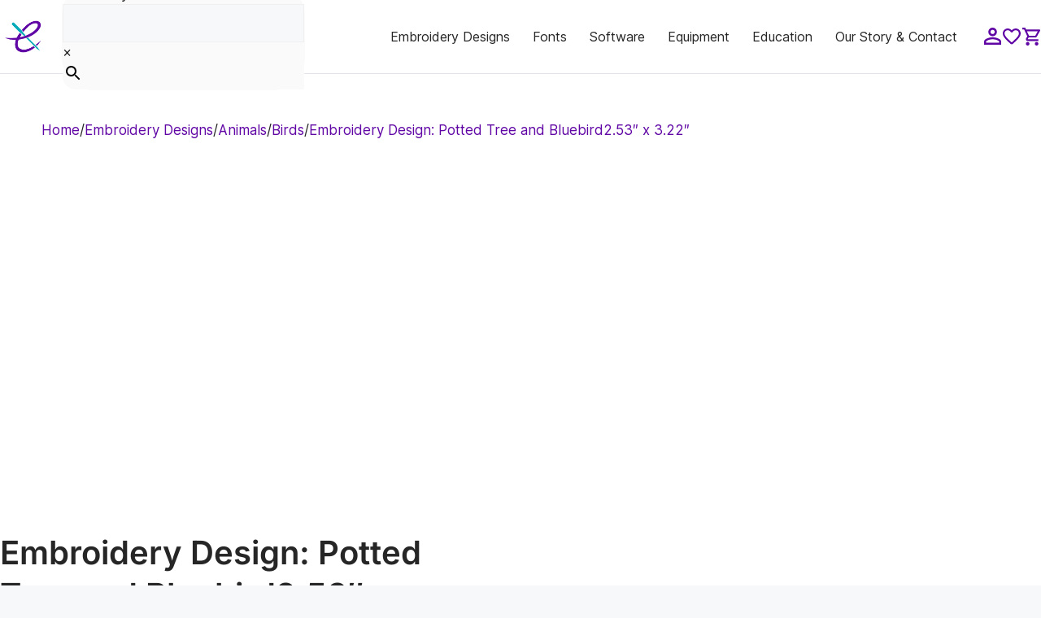

--- FILE ---
content_type: text/html; charset=UTF-8
request_url: https://embroiderylegacy.com/product/embroidery-design-potted-tree-and-bluebird-br-2-53-x-3-22/
body_size: 96142
content:
<!DOCTYPE html>


<html dir="ltr" lang="en-US" prefix="og: https://ogp.me/ns#">
<head>
	<meta charset="UTF-8">

	<!-- To verify new Domain -->
	<meta name="facebook-domain-verification" content="g544wq9roiyc9trmayulz0adyr2uio" />

	<!-- Varify.io® code for The Deer's Embroidery Legacy-->
	<script>
	window.varify = window.varify || {};
	window.varify.iid = 1888;
	</script>
	<script src="https://app.varify.io/varify.js"></script>
	
<!-- Google Tag Manager for WordPress by gtm4wp.com -->
<!-- GTM Container placement set to automatic -->
<script data-cfasync="false" data-pagespeed-no-defer>
	var dataLayer_content = {"pagePostType":"product","pagePostType2":"single-product","pagePostAuthor":"Embroidery Legacy","productRatingCounts":[],"productAverageRating":0,"productReviewCount":0,"productType":"simple","productIsVariable":0};
	dataLayer.push( dataLayer_content );
</script>
<script data-cfasync="false" data-pagespeed-no-defer>
(function(w,d,s,l,i){w[l]=w[l]||[];w[l].push({'gtm.start':
new Date().getTime(),event:'gtm.js'});var f=d.getElementsByTagName(s)[0],
j=d.createElement(s),dl=l!='dataLayer'?'&l='+l:'';j.async=true;j.src=
'//www.googletagmanager.com/gtm.js?id='+i+dl;f.parentNode.insertBefore(j,f);
})(window,document,'script','dataLayer','GTM-MKK9WR3');
</script>
<!-- End Google Tag Manager for WordPress by gtm4wp.com --><title>Embroidery Design: Potted Tree and Bluebird2.53″ x 3.22″</title>

		<!-- All in One SEO Pro 4.9.3 - aioseo.com -->
	<meta name="description" content="Machine embroidery design: garden, gardening, spring, bird, tree, Garden Pack, potted tree and bluebird, blue bird, blue, flying, flight, fly, creature, wild, wildlife, season, seasonal, culture, cultural," />
	<meta name="robots" content="max-snippet:-1, max-image-preview:large, max-video-preview:-1" />
	<link rel="canonical" href="https://embroiderylegacy.com/product/embroidery-design-potted-tree-and-bluebird-br-2-53-x-3-22/" />
	<meta name="generator" content="All in One SEO Pro (AIOSEO) 4.9.3" />
		<meta property="og:locale" content="en_US" />
		<meta property="og:site_name" content="EmbroideryLegacy.com" />
		<meta property="og:type" content="article" />
		<meta property="og:title" content="Embroidery Design: Potted Tree and Bluebird2.53″ x 3.22″" />
		<meta property="og:description" content="Machine embroidery design: garden, gardening, spring, bird, tree, Garden Pack, potted tree and bluebird, blue bird, blue, flying, flight, fly, creature, wild, wildlife, season, seasonal, culture, cultural," />
		<meta property="og:url" content="https://embroiderylegacy.com/product/embroidery-design-potted-tree-and-bluebird-br-2-53-x-3-22/" />
		<meta property="og:image" content="https://embroiderylegacy.com/wp-content/uploads/2019/06/products-products-GpI11b.jpg" />
		<meta property="og:image:secure_url" content="https://embroiderylegacy.com/wp-content/uploads/2019/06/products-products-GpI11b.jpg" />
		<meta property="og:image:width" content="321" />
		<meta property="og:image:height" content="400" />
		<meta property="article:published_time" content="2005-09-06T10:17:04+00:00" />
		<meta property="article:modified_time" content="2024-12-06T09:39:37+00:00" />
		<meta property="article:publisher" content="https://www.facebook.com/JohnDeerEmbroidery" />
		<meta name="twitter:card" content="summary" />
		<meta name="twitter:title" content="Embroidery Design: Potted Tree and Bluebird2.53″ x 3.22″" />
		<meta name="twitter:description" content="Machine embroidery design: garden, gardening, spring, bird, tree, Garden Pack, potted tree and bluebird, blue bird, blue, flying, flight, fly, creature, wild, wildlife, season, seasonal, culture, cultural," />
		<meta name="twitter:image" content="https://embroiderylegacy.com/wp-content/uploads/2019/06/products-products-GpI11b.jpg" />
		<script type="application/ld+json" class="aioseo-schema">
			{"@context":"https:\/\/schema.org","@graph":[{"@type":"BreadcrumbList","@id":"https:\/\/embroiderylegacy.com\/product\/embroidery-design-potted-tree-and-bluebird-br-2-53-x-3-22\/#breadcrumblist","itemListElement":[{"@type":"ListItem","@id":"https:\/\/embroiderylegacy.com#listItem","position":1,"name":"Home","item":"https:\/\/embroiderylegacy.com","nextItem":{"@type":"ListItem","@id":"https:\/\/embroiderylegacy.com\/machine-embroidery-designs\/#listItem","name":"Embroidery Designs"}},{"@type":"ListItem","@id":"https:\/\/embroiderylegacy.com\/machine-embroidery-designs\/#listItem","position":2,"name":"Embroidery Designs","item":"https:\/\/embroiderylegacy.com\/machine-embroidery-designs\/","nextItem":{"@type":"ListItem","@id":"https:\/\/embroiderylegacy.com\/machine-embroidery-designs\/animals\/#listItem","name":"Animals"},"previousItem":{"@type":"ListItem","@id":"https:\/\/embroiderylegacy.com#listItem","name":"Home"}},{"@type":"ListItem","@id":"https:\/\/embroiderylegacy.com\/machine-embroidery-designs\/animals\/#listItem","position":3,"name":"Animals","item":"https:\/\/embroiderylegacy.com\/machine-embroidery-designs\/animals\/","nextItem":{"@type":"ListItem","@id":"https:\/\/embroiderylegacy.com\/machine-embroidery-designs\/animals\/birds\/#listItem","name":"Birds"},"previousItem":{"@type":"ListItem","@id":"https:\/\/embroiderylegacy.com\/machine-embroidery-designs\/#listItem","name":"Embroidery Designs"}},{"@type":"ListItem","@id":"https:\/\/embroiderylegacy.com\/machine-embroidery-designs\/animals\/birds\/#listItem","position":4,"name":"Birds","item":"https:\/\/embroiderylegacy.com\/machine-embroidery-designs\/animals\/birds\/","nextItem":{"@type":"ListItem","@id":"https:\/\/embroiderylegacy.com\/product\/embroidery-design-potted-tree-and-bluebird-br-2-53-x-3-22\/#listItem","name":"Embroidery Design: Potted Tree and Bluebird2.53&#8243; x 3.22&#8243;"},"previousItem":{"@type":"ListItem","@id":"https:\/\/embroiderylegacy.com\/machine-embroidery-designs\/animals\/#listItem","name":"Animals"}},{"@type":"ListItem","@id":"https:\/\/embroiderylegacy.com\/product\/embroidery-design-potted-tree-and-bluebird-br-2-53-x-3-22\/#listItem","position":5,"name":"Embroidery Design: Potted Tree and Bluebird2.53&#8243; x 3.22&#8243;","previousItem":{"@type":"ListItem","@id":"https:\/\/embroiderylegacy.com\/machine-embroidery-designs\/animals\/birds\/#listItem","name":"Birds"}}]},{"@type":"Person","@id":"https:\/\/embroiderylegacy.com\/#person","sameAs":["https:\/\/www.instagram.com\/embroiderylegacy\/","https:\/\/www.tiktok.com\/@embroiderylegacy","https:\/\/www.pinterest.ca\/EmbroideryLegacy\/","https:\/\/www.youtube.com\/@EmbroideryLegacy"]},{"@type":"Product","@id":"https:\/\/embroiderylegacy.com\/product\/embroidery-design-potted-tree-and-bluebird-br-2-53-x-3-22\/#wooCommerceProduct","name":"Embroidery Design: Potted Tree and Bluebird2.53&#8243; x 3.22&#8243;","description":"Machine embroidery design:\r\n\r\ngarden, gardening, spring, bird, tree, Garden Pack, potted tree and bluebird, blue bird, blue, flying, flight, fly, creature, wild, wildlife, season, seasonal, culture, cultural,\u00a0","url":"https:\/\/embroiderylegacy.com\/product\/embroidery-design-potted-tree-and-bluebird-br-2-53-x-3-22\/","sku":"GPI11","image":{"@type":"ImageObject","url":"https:\/\/embroiderylegacy.com\/wp-content\/uploads\/2019\/06\/products-products-GpI11b.jpg","@id":"https:\/\/embroiderylegacy.com\/product\/embroidery-design-potted-tree-and-bluebird-br-2-53-x-3-22\/#productImage","width":321,"height":400,"caption":"Embroidery Design: Potted Tree and Bluebird2.53\" x 3.22\""},"offers":{"@type":"Offer","url":"https:\/\/embroiderylegacy.com\/product\/embroidery-design-potted-tree-and-bluebird-br-2-53-x-3-22\/#wooCommerceOffer","price":4.95,"priceCurrency":"USD","category":"Animals","availability":"https:\/\/schema.org\/InStock","shippingDetails":[{"@type":"OfferShippingDetails","shippingRate":{"@type":"MonetaryAmount","value":"0.00","currency":"USD"},"shippingDestination":{"@type":"DefinedRegion","addressCountry":"US","addressRegion":["AL","AZ","AR","CA","CO","CT","DE","DC","FL","GA","ID","IL","IN","IA","KS","KY","LA","ME","MD","MA","MI","MN","MS","MO","MT","NE","NV","NH","NJ","NM","NY","NC","ND","OH","OK","OR","PA","RI","SC","SD","TN","TX","UT","VT","VA","WA","WV","WI","WY"]}}],"priceSpecification":{"@type":"PriceSpecification","price":4.95,"priceCurrency":"USD","valueAddedTaxIncluded":"true"}}},{"@type":"WebPage","@id":"https:\/\/embroiderylegacy.com\/product\/embroidery-design-potted-tree-and-bluebird-br-2-53-x-3-22\/#webpage","url":"https:\/\/embroiderylegacy.com\/product\/embroidery-design-potted-tree-and-bluebird-br-2-53-x-3-22\/","name":"Embroidery Design: Potted Tree and Bluebird2.53\u2033 x 3.22\u2033","description":"Machine embroidery design: garden, gardening, spring, bird, tree, Garden Pack, potted tree and bluebird, blue bird, blue, flying, flight, fly, creature, wild, wildlife, season, seasonal, culture, cultural,","inLanguage":"en-US","isPartOf":{"@id":"https:\/\/embroiderylegacy.com\/#website"},"breadcrumb":{"@id":"https:\/\/embroiderylegacy.com\/product\/embroidery-design-potted-tree-and-bluebird-br-2-53-x-3-22\/#breadcrumblist"},"image":{"@type":"ImageObject","url":"https:\/\/embroiderylegacy.com\/wp-content\/uploads\/2019\/06\/products-products-GpI11b.jpg","@id":"https:\/\/embroiderylegacy.com\/product\/embroidery-design-potted-tree-and-bluebird-br-2-53-x-3-22\/#mainImage","width":321,"height":400,"caption":"Embroidery Design: Potted Tree and Bluebird2.53\" x 3.22\""},"primaryImageOfPage":{"@id":"https:\/\/embroiderylegacy.com\/product\/embroidery-design-potted-tree-and-bluebird-br-2-53-x-3-22\/#mainImage"},"datePublished":"2005-09-06T10:17:04+00:00","dateModified":"2024-12-06T09:39:37+00:00"},{"@type":"WebSite","@id":"https:\/\/embroiderylegacy.com\/#website","url":"https:\/\/embroiderylegacy.com\/","name":"Embroidery Legacy","description":"Empower your embroidery with cutting-edge software, beautiful designs & premium education","inLanguage":"en-US","publisher":{"@id":"https:\/\/embroiderylegacy.com\/#person"}}]}
		</script>
		<!-- All in One SEO Pro -->

<script id="cookie-law-info-gcm-var-js">
var _ckyGcm = {"status":true,"default_settings":[{"analytics":"denied","advertisement":"denied","functional":"denied","necessary":"granted","ad_user_data":"denied","ad_personalization":"denied","regions":"All"}],"wait_for_update":2000,"url_passthrough":false,"ads_data_redaction":false}</script>
<script id="cookie-law-info-gcm-js" type="text/javascript" src="https://embroiderylegacy.com/wp-content/plugins/cookie-law-info/lite/frontend/js/gcm.min.js"></script> <script id="cookieyes" type="text/javascript" src="https://cdn-cookieyes.com/client_data/bfab81bef60fe6312ff47441/script.js"></script>
<!-- Google Tag Manager for WordPress by gtm4wp.com -->
<script data-cfasync="false" data-pagespeed-no-defer>
	var gtm4wp_datalayer_name = "dataLayer";
	var dataLayer = dataLayer || [];
	const gtm4wp_use_sku_instead = false;
	const gtm4wp_currency = 'USD';
	const gtm4wp_product_per_impression = 10;
	const gtm4wp_clear_ecommerce = false;
</script>
<!-- End Google Tag Manager for WordPress by gtm4wp.com --><meta name="viewport" content="width=device-width, initial-scale=1"><link rel='dns-prefetch' href='//static.klaviyo.com' />
<link rel='dns-prefetch' href='//cdn.jsdelivr.net' />
<link rel='dns-prefetch' href='//a.trstplse.com' />
<link rel='dns-prefetch' href='//use.fontawesome.com' />


<link rel="alternate" type="application/rss+xml" title="Embroidery Legacy &raquo; Feed" href="https://embroiderylegacy.com/feed/" />
<link rel="alternate" type="application/rss+xml" title="Embroidery Legacy &raquo; Comments Feed" href="https://embroiderylegacy.com/comments/feed/" />
<script>
window._wpemojiSettings = {"baseUrl":"https:\/\/s.w.org\/images\/core\/emoji\/15.0.3\/72x72\/","ext":".png","svgUrl":"https:\/\/s.w.org\/images\/core\/emoji\/15.0.3\/svg\/","svgExt":".svg","source":{"concatemoji":"https:\/\/embroiderylegacy.com\/wp-includes\/js\/wp-emoji-release.min.js?ver=6.6.4"}};
/*! This file is auto-generated */
!function(i,n){var o,s,e;function c(e){try{var t={supportTests:e,timestamp:(new Date).valueOf()};sessionStorage.setItem(o,JSON.stringify(t))}catch(e){}}function p(e,t,n){e.clearRect(0,0,e.canvas.width,e.canvas.height),e.fillText(t,0,0);var t=new Uint32Array(e.getImageData(0,0,e.canvas.width,e.canvas.height).data),r=(e.clearRect(0,0,e.canvas.width,e.canvas.height),e.fillText(n,0,0),new Uint32Array(e.getImageData(0,0,e.canvas.width,e.canvas.height).data));return t.every(function(e,t){return e===r[t]})}function u(e,t,n){switch(t){case"flag":return n(e,"\ud83c\udff3\ufe0f\u200d\u26a7\ufe0f","\ud83c\udff3\ufe0f\u200b\u26a7\ufe0f")?!1:!n(e,"\ud83c\uddfa\ud83c\uddf3","\ud83c\uddfa\u200b\ud83c\uddf3")&&!n(e,"\ud83c\udff4\udb40\udc67\udb40\udc62\udb40\udc65\udb40\udc6e\udb40\udc67\udb40\udc7f","\ud83c\udff4\u200b\udb40\udc67\u200b\udb40\udc62\u200b\udb40\udc65\u200b\udb40\udc6e\u200b\udb40\udc67\u200b\udb40\udc7f");case"emoji":return!n(e,"\ud83d\udc26\u200d\u2b1b","\ud83d\udc26\u200b\u2b1b")}return!1}function f(e,t,n){var r="undefined"!=typeof WorkerGlobalScope&&self instanceof WorkerGlobalScope?new OffscreenCanvas(300,150):i.createElement("canvas"),a=r.getContext("2d",{willReadFrequently:!0}),o=(a.textBaseline="top",a.font="600 32px Arial",{});return e.forEach(function(e){o[e]=t(a,e,n)}),o}function t(e){var t=i.createElement("script");t.src=e,t.defer=!0,i.head.appendChild(t)}"undefined"!=typeof Promise&&(o="wpEmojiSettingsSupports",s=["flag","emoji"],n.supports={everything:!0,everythingExceptFlag:!0},e=new Promise(function(e){i.addEventListener("DOMContentLoaded",e,{once:!0})}),new Promise(function(t){var n=function(){try{var e=JSON.parse(sessionStorage.getItem(o));if("object"==typeof e&&"number"==typeof e.timestamp&&(new Date).valueOf()<e.timestamp+604800&&"object"==typeof e.supportTests)return e.supportTests}catch(e){}return null}();if(!n){if("undefined"!=typeof Worker&&"undefined"!=typeof OffscreenCanvas&&"undefined"!=typeof URL&&URL.createObjectURL&&"undefined"!=typeof Blob)try{var e="postMessage("+f.toString()+"("+[JSON.stringify(s),u.toString(),p.toString()].join(",")+"));",r=new Blob([e],{type:"text/javascript"}),a=new Worker(URL.createObjectURL(r),{name:"wpTestEmojiSupports"});return void(a.onmessage=function(e){c(n=e.data),a.terminate(),t(n)})}catch(e){}c(n=f(s,u,p))}t(n)}).then(function(e){for(var t in e)n.supports[t]=e[t],n.supports.everything=n.supports.everything&&n.supports[t],"flag"!==t&&(n.supports.everythingExceptFlag=n.supports.everythingExceptFlag&&n.supports[t]);n.supports.everythingExceptFlag=n.supports.everythingExceptFlag&&!n.supports.flag,n.DOMReady=!1,n.readyCallback=function(){n.DOMReady=!0}}).then(function(){return e}).then(function(){var e;n.supports.everything||(n.readyCallback(),(e=n.source||{}).concatemoji?t(e.concatemoji):e.wpemoji&&e.twemoji&&(t(e.twemoji),t(e.wpemoji)))}))}((window,document),window._wpemojiSettings);
</script>
<link rel='stylesheet' id='acfwf-wc-cart-block-integration-css' href='https://embroiderylegacy.com/wp-content/plugins/advanced-coupons-for-woocommerce-free/dist/assets/index-467dde24.css?ver=1765200697' media='all' />
<link rel='stylesheet' id='acfwf-wc-checkout-block-integration-css' href='https://embroiderylegacy.com/wp-content/plugins/advanced-coupons-for-woocommerce-free/dist/assets/index-2a7d8588.css?ver=1765200697' media='all' />
<style id='wp-emoji-styles-inline-css'>

	img.wp-smiley, img.emoji {
		display: inline !important;
		border: none !important;
		box-shadow: none !important;
		height: 1em !important;
		width: 1em !important;
		margin: 0 0.07em !important;
		vertical-align: -0.1em !important;
		background: none !important;
		padding: 0 !important;
	}
</style>
<link rel='stylesheet' id='wp-block-library-css' href='https://embroiderylegacy.com/wp-includes/css/dist/block-library/style.min.css?ver=6.6.4' media='all' />
<link rel='stylesheet' id='acfw-blocks-frontend-css' href='https://embroiderylegacy.com/wp-content/plugins/advanced-coupons-for-woocommerce-free/css/acfw-blocks-frontend.css?ver=4.6.5.2' media='all' />
<link rel='stylesheet' id='aioseo/css/src/vue/standalone/blocks/table-of-contents/global.scss-css' href='https://embroiderylegacy.com/wp-content/plugins/all-in-one-seo-pack-pro/dist/Pro/assets/css/table-of-contents/global.e90f6d47.css?ver=4.9.3' media='all' />
<link rel='stylesheet' id='aioseo/css/src/vue/standalone/blocks/pro/recipe/global.scss-css' href='https://embroiderylegacy.com/wp-content/plugins/all-in-one-seo-pack-pro/dist/Pro/assets/css/recipe/global.67a3275f.css?ver=4.9.3' media='all' />
<link rel='stylesheet' id='aioseo/css/src/vue/standalone/blocks/pro/product/global.scss-css' href='https://embroiderylegacy.com/wp-content/plugins/all-in-one-seo-pack-pro/dist/Pro/assets/css/product/global.61066cfb.css?ver=4.9.3' media='all' />
<link rel='stylesheet' id='eedee-gutenslider-init-css' href='https://embroiderylegacy.com/wp-content/plugins/gutenslider_/build/gutenslider-init.css?ver=1726124600' media='all' />
<link rel='stylesheet' id='gutsliders-content-slider-style-css' href='https://embroiderylegacy.com/wp-content/plugins/slider-blocks/build/blocks/content-slider/style-index.css?ver=0.1.0' media='all' />
<style id='gutsliders-any-content-style-inline-css'>
.wp-block-gutsliders-any-content{box-sizing:border-box;position:relative}.wp-block-gutsliders-any-content .swiper-slide{height:clamp(400px,50vw,500px)}.wp-block-gutsliders-any-content .swiper-container-outer{align-items:center;display:flex;flex-direction:column;height:100%;justify-content:center;overflow:hidden;position:relative;width:100%;z-index:1}.wp-block-gutsliders-any-content .swiper-container-outer h1,.wp-block-gutsliders-any-content .swiper-container-outer h2,.wp-block-gutsliders-any-content .swiper-container-outer h3,.wp-block-gutsliders-any-content .swiper-container-outer h4,.wp-block-gutsliders-any-content .swiper-container-outer h5,.wp-block-gutsliders-any-content .swiper-container-outer h6,.wp-block-gutsliders-any-content .swiper-container-outer p{margin:0 0 15px}.wp-block-gutsliders-any-content .gutslider-content-inner{margin:0 auto;max-width:80%;padding:clamp(15px,6vw,30px);text-align:center;width:100%}.wp-block-gutsliders-any-content .swiper-slide{position:relative;z-index:1}.wp-block-gutsliders-any-content .gutslider-overlay{height:100%;left:0;position:absolute;top:0;width:100%;z-index:-1}.wp-block-gutsliders-any-content .swiper-button-next,.wp-block-gutsliders-any-content .swiper-button-prev{background:rgba(0,0,0,.4);border-radius:50%;color:#e0e0e0;height:clamp(24px,6vw,40px);transition:all .3s ease-in-out;width:clamp(24px,6vw,40px)}.wp-block-gutsliders-any-content .swiper-button-next:hover,.wp-block-gutsliders-any-content .swiper-button-prev:hover{background:rgba(0,0,0,.8);color:#fff}.wp-block-gutsliders-any-content .swiper-button-next:after,.wp-block-gutsliders-any-content .swiper-button-prev:after{font-size:clamp(12px,3vw,18px)}.wp-block-gutsliders-any-content.nav_outside.nav_cc{padding:0 clamp(40px,6vw,60px)}.wp-block-gutsliders-any-content.nav_outside.nav_tc,.wp-block-gutsliders-any-content.nav_outside.nav_tl,.wp-block-gutsliders-any-content.nav_outside.nav_tr{padding:clamp(40px,6vw,60px) 0 0}.wp-block-gutsliders-any-content.nav_outside.nav_bc,.wp-block-gutsliders-any-content.nav_outside.nav_bl,.wp-block-gutsliders-any-content.nav_outside.nav_br{padding:0 0 clamp(40px,6vw,60px)}.wp-block-gutsliders-any-content .gutslider-nav{z-index:11}.wp-block-gutsliders-any-content .gutslider-nav:not(.nav_inside,.nav_cc),.wp-block-gutsliders-any-content .gutslider-nav:not(.nav_outside,.nav_cc){display:flex;gap:5px;position:absolute}.wp-block-gutsliders-any-content .gutslider-nav:not(.nav_inside,.nav_cc) .gutslider-next,.wp-block-gutsliders-any-content .gutslider-nav:not(.nav_inside,.nav_cc) .gutslider-prev,.wp-block-gutsliders-any-content .gutslider-nav:not(.nav_inside,.nav_cc) .swiper-button-next,.wp-block-gutsliders-any-content .gutslider-nav:not(.nav_inside,.nav_cc) .swiper-button-prev,.wp-block-gutsliders-any-content .gutslider-nav:not(.nav_outside,.nav_cc) .gutslider-next,.wp-block-gutsliders-any-content .gutslider-nav:not(.nav_outside,.nav_cc) .gutslider-prev,.wp-block-gutsliders-any-content .gutslider-nav:not(.nav_outside,.nav_cc) .swiper-button-next,.wp-block-gutsliders-any-content .gutslider-nav:not(.nav_outside,.nav_cc) .swiper-button-prev{bottom:auto;left:auto;margin:0!important;position:relative;right:auto;top:auto}.wp-block-gutsliders-any-content .gutslider-nav.nav_outside.nav_tl{left:0;top:0}.wp-block-gutsliders-any-content .gutslider-nav.nav_outside.nav_tc{left:50%;top:0;transform:translateX(-50%)}.wp-block-gutsliders-any-content .gutslider-nav.nav_outside.nav_tr{right:0;top:0}.wp-block-gutsliders-any-content .gutslider-nav.nav_outside.nav_bl{bottom:0;left:0}.wp-block-gutsliders-any-content .gutslider-nav.nav_outside.nav_bc{bottom:0;left:50%;transform:translateX(-50%)}.wp-block-gutsliders-any-content .gutslider-nav.nav_outside.nav_br{bottom:0;right:0}.wp-block-gutsliders-any-content .gutslider-nav.nav_inside.nav_tl{left:0;top:0}.wp-block-gutsliders-any-content .gutslider-nav.nav_inside.nav_tc{left:50%;top:0;transform:translateX(-50%)}.wp-block-gutsliders-any-content .gutslider-nav.nav_inside.nav_tr{right:0;top:0}.wp-block-gutsliders-any-content .gutslider-nav.nav_inside.nav_bl{bottom:0;left:0}.wp-block-gutsliders-any-content .gutslider-nav.nav_inside.nav_bc{bottom:0;left:50%;transform:translateX(-50%)}.wp-block-gutsliders-any-content .gutslider-nav.nav_inside.nav_br{bottom:0;right:0}.wp-block-gutsliders-any-content .gutslider-prev{left:var(--swiper-navigation-sides-offset,10px);right:auto}.wp-block-gutsliders-any-content .gutslider-next{left:auto;right:var(--swiper-navigation-sides-offset,10px)}.wp-block-gutsliders-any-content .gutslider-next,.wp-block-gutsliders-any-content .gutslider-prev{align-items:center;background-color:#333;border-radius:50%;color:#fff;cursor:pointer;display:flex;height:clamp(24px,6vw,40px);justify-content:center;margin-top:calc(0px - var(--swiper-navigation-size)/2);position:absolute;top:var(--swiper-navigation-top-offset,50%);transition:all .3s ease-in-out;width:clamp(24px,6vw,40px);z-index:11}.wp-block-gutsliders-any-content .gutslider-next:hover,.wp-block-gutsliders-any-content .gutslider-prev:hover{background-color:#000;color:#fff}.wp-block-gutsliders-any-content .gutslider-next svg,.wp-block-gutsliders-any-content .gutslider-prev svg{height:1em;width:1em}.wp-block-gutsliders-any-content .gutslider-next-icon,.wp-block-gutsliders-any-content .gutslider-prev-icon{align-items:center;display:flex;justify-content:center}.wp-block-gutsliders-any-content .swiper-pagination-bullet{transition:all .3s ease-in-out}

</style>
<link rel='stylesheet' id='gutsliders-testimonial-slider-style-css' href='https://embroiderylegacy.com/wp-content/plugins/slider-blocks/build/blocks/testimonial-slider/style-index.css?ver=0.1.0' media='all' />
<link rel='stylesheet' id='gutsliders-photo-carousel-style-css' href='https://embroiderylegacy.com/wp-content/plugins/slider-blocks/build/blocks/photo-carousel/style-index.css?ver=0.1.0' media='all' />
<link rel='stylesheet' id='gutsliders-logo-carousel-style-css' href='https://embroiderylegacy.com/wp-content/plugins/slider-blocks/build/blocks/logo-carousel/style-index.css?ver=0.1.0' media='all' />
<style id='gutsliders-before-after-style-inline-css'>
.gutslider-ba-item{height:100%;position:relative}.gutslider-ba-item .gutslider-label{background:rgba(0,0,0,.8);border-radius:2px;color:#fff;font-size:clamp(12px,1.2vw,15px);line-height:1.4;margin:15px;padding:8px 16px;position:absolute}.gutslider-ba-item .gutslider-label.horizontal.icgbv__center{top:50%;transform:translateY(-50%)}.gutslider-ba-item .gutslider-label.horizontal.icgbv__top{top:0}.gutslider-ba-item .gutslider-label.horizontal.icgbv__bottom{bottom:0}.gutslider-ba-item .gutslider-label.horizontal.icgbh__left{left:0}.gutslider-ba-item .gutslider-label.horizontal.icgbh__right{right:0}.gutslider-ba-item .gutslider-label.horizontal.icgbh__center{left:50%;transform:translateX(-50%)}.gutslider-ba-item .gutslider-label.horizontal.before-label{left:0}.gutslider-ba-item .gutslider-label.horizontal.after-label{right:0}.gutslider-ba-item .gutslider-label.vertical.icgbv__center{left:50%;transform:translateX(-50%)}.gutslider-ba-item .gutslider-label.vertical.icgbv__top{top:0}.gutslider-ba-item .gutslider-label.vertical.icgbv__bottom{bottom:0}.gutslider-ba-item .gutslider-label.vertical.icgbh__left{left:0}.gutslider-ba-item .gutslider-label.vertical.icgbh__right{right:0}.gutslider-ba-item .gutslider-label.vertical.icgbh__center{left:50%;transform:translateX(-50%)}.gutslider-ba-item .gutslider-label.vertical.before-label{top:0}.gutslider-ba-item .gutslider-label.vertical.after-label{bottom:0}.gutslider-caption{margin:8px 0 0;text-align:center}.gutslider-caption .gutslider-caption-text{color:#7a7474;display:block;font-size:clamp(12px,1.2vw,13px);font-style:italic;margin:0}.wp-block-gutsliders-before-after .gutslider-ba-item{width:100%}.wp-block-gutsliders-before-after .gutslider-ba-item.hover .gutslider-label{opacity:0;transition:all .3s ease-in-out;visibility:hidden}.wp-block-gutsliders-before-after .gutslider-ba-item.hover .gutslider-label.icgb__zoom_in{transform:scale(.8)}.wp-block-gutsliders-before-after .gutslider-ba-item.hover .gutslider-label.icgb__zoom_out{transform:scale(1.1)}.wp-block-gutsliders-before-after .gutslider-ba-item.hover .gutslider-label.icgb__slide_left{transform:translateX(-20px)}.wp-block-gutsliders-before-after .gutslider-ba-item.hover .gutslider-label.icgb__slide_right{transform:translateX(20px)}.wp-block-gutsliders-before-after .gutslider-ba-item.hover .gutslider-label.icgb__slide_up{transform:translateY(-20px)}.wp-block-gutsliders-before-after .gutslider-ba-item.hover .gutslider-label.icgb__slide_down{transform:translateY(20px)}.wp-block-gutsliders-before-after:hover .gutslider-ba-item .gutslider-label{opacity:1;visibility:visible}.wp-block-gutsliders-before-after:hover .gutslider-ba-item .gutslider-label.icgb__zoom_in,.wp-block-gutsliders-before-after:hover .gutslider-ba-item .gutslider-label.icgb__zoom_out{transform:scale(1)}.wp-block-gutsliders-before-after:hover .gutslider-ba-item .gutslider-label.icgb__slide_left,.wp-block-gutsliders-before-after:hover .gutslider-ba-item .gutslider-label.icgb__slide_right{transform:translateX(0)}.wp-block-gutsliders-before-after:hover .gutslider-ba-item .gutslider-label.icgb__slide_down,.wp-block-gutsliders-before-after:hover .gutslider-ba-item .gutslider-label.icgb__slide_up{transform:translateY(0)}

</style>
<style id='gutsliders-videos-carousel-style-inline-css'>
.wp-block-gutsliders-videos-carousel{box-sizing:border-box;position:relative}.wp-block-gutsliders-videos-carousel iframe{border:none;border-radius:5px;box-sizing:border-box}.wp-block-gutsliders-videos-carousel .gutslider-slide{height:clamp(150px,40vw,250px)}.wp-block-gutsliders-videos-carousel .swiper-button-next,.wp-block-gutsliders-videos-carousel .swiper-button-prev{background:rgba(0,0,0,.4);border-radius:50%;color:#e0e0e0;height:clamp(24px,6vw,40px);transition:all .3s ease-in-out;width:clamp(24px,6vw,40px)}.wp-block-gutsliders-videos-carousel .swiper-button-next:hover,.wp-block-gutsliders-videos-carousel .swiper-button-prev:hover{background:rgba(0,0,0,.8);color:#fff}.wp-block-gutsliders-videos-carousel .swiper-button-next:after,.wp-block-gutsliders-videos-carousel .swiper-button-prev:after{font-size:clamp(12px,3vw,18px)}.wp-block-gutsliders-videos-carousel.nav_outside.nav_cc{padding:0 clamp(40px,6vw,60px)}.wp-block-gutsliders-videos-carousel.nav_outside.nav_tc,.wp-block-gutsliders-videos-carousel.nav_outside.nav_tl,.wp-block-gutsliders-videos-carousel.nav_outside.nav_tr{padding:clamp(40px,6vw,60px) 0 0}.wp-block-gutsliders-videos-carousel.nav_outside.nav_bc,.wp-block-gutsliders-videos-carousel.nav_outside.nav_bl,.wp-block-gutsliders-videos-carousel.nav_outside.nav_br{padding:0 0 clamp(40px,6vw,60px)}.wp-block-gutsliders-videos-carousel .gutslider-nav{z-index:11}.wp-block-gutsliders-videos-carousel .gutslider-nav:not(.nav_inside,.nav_cc),.wp-block-gutsliders-videos-carousel .gutslider-nav:not(.nav_outside,.nav_cc){display:flex;gap:5px;position:absolute}.wp-block-gutsliders-videos-carousel .gutslider-nav:not(.nav_inside,.nav_cc) .gutslider-next,.wp-block-gutsliders-videos-carousel .gutslider-nav:not(.nav_inside,.nav_cc) .gutslider-prev,.wp-block-gutsliders-videos-carousel .gutslider-nav:not(.nav_inside,.nav_cc) .swiper-button-next,.wp-block-gutsliders-videos-carousel .gutslider-nav:not(.nav_inside,.nav_cc) .swiper-button-prev,.wp-block-gutsliders-videos-carousel .gutslider-nav:not(.nav_outside,.nav_cc) .gutslider-next,.wp-block-gutsliders-videos-carousel .gutslider-nav:not(.nav_outside,.nav_cc) .gutslider-prev,.wp-block-gutsliders-videos-carousel .gutslider-nav:not(.nav_outside,.nav_cc) .swiper-button-next,.wp-block-gutsliders-videos-carousel .gutslider-nav:not(.nav_outside,.nav_cc) .swiper-button-prev{bottom:auto;left:auto;margin:0!important;position:relative;right:auto;top:auto}.wp-block-gutsliders-videos-carousel .gutslider-nav.nav_outside.nav_tl{left:0;top:0}.wp-block-gutsliders-videos-carousel .gutslider-nav.nav_outside.nav_tc{left:50%;top:0;transform:translateX(-50%)}.wp-block-gutsliders-videos-carousel .gutslider-nav.nav_outside.nav_tr{right:0;top:0}.wp-block-gutsliders-videos-carousel .gutslider-nav.nav_outside.nav_bl{bottom:0;left:0}.wp-block-gutsliders-videos-carousel .gutslider-nav.nav_outside.nav_bc{bottom:0;left:50%;transform:translateX(-50%)}.wp-block-gutsliders-videos-carousel .gutslider-nav.nav_outside.nav_br{bottom:0;right:0}.wp-block-gutsliders-videos-carousel .gutslider-nav.nav_inside.nav_tl{left:0;top:0}.wp-block-gutsliders-videos-carousel .gutslider-nav.nav_inside.nav_tc{left:50%;top:0;transform:translateX(-50%)}.wp-block-gutsliders-videos-carousel .gutslider-nav.nav_inside.nav_tr{right:0;top:0}.wp-block-gutsliders-videos-carousel .gutslider-nav.nav_inside.nav_bl{bottom:0;left:0}.wp-block-gutsliders-videos-carousel .gutslider-nav.nav_inside.nav_bc{bottom:0;left:50%;transform:translateX(-50%)}.wp-block-gutsliders-videos-carousel .gutslider-nav.nav_inside.nav_br{bottom:0;right:0}.wp-block-gutsliders-videos-carousel .gutslider-prev{left:var(--swiper-navigation-sides-offset,10px);right:auto}.wp-block-gutsliders-videos-carousel .gutslider-next{left:auto;right:var(--swiper-navigation-sides-offset,10px)}.wp-block-gutsliders-videos-carousel .gutslider-next,.wp-block-gutsliders-videos-carousel .gutslider-prev{align-items:center;background-color:#333;border-radius:50%;color:#fff;cursor:pointer;display:flex;height:clamp(24px,6vw,40px);justify-content:center;margin-top:calc(0px - var(--swiper-navigation-size)/2);position:absolute;top:var(--swiper-navigation-top-offset,50%);transition:all .3s ease-in-out;width:clamp(24px,6vw,40px);z-index:11}.wp-block-gutsliders-videos-carousel .gutslider-next:hover,.wp-block-gutsliders-videos-carousel .gutslider-prev:hover{background-color:#000;color:#fff}.wp-block-gutsliders-videos-carousel .gutslider-next svg,.wp-block-gutsliders-videos-carousel .gutslider-prev svg{height:1em;width:1em}.wp-block-gutsliders-videos-carousel .gutslider-next-icon,.wp-block-gutsliders-videos-carousel .gutslider-prev-icon{align-items:center;display:flex;justify-content:center}.wp-block-gutsliders-videos-carousel .swiper-pagination-bullet{transition:all .3s ease-in-out}.wp-block-gutsliders-videos-carousel .swiper-horizontal>.swiper-pagination-bullets,.wp-block-gutsliders-videos-carousel .swiper-pagination-bullets.swiper-pagination-horizontal,.wp-block-gutsliders-videos-carousel .swiper-pagination-custom,.wp-block-gutsliders-videos-carousel .swiper-pagination-fraction{bottom:-30px}

</style>
<link rel='stylesheet' id='gutsliders-post-slider-style-css' href='https://embroiderylegacy.com/wp-content/plugins/slider-blocks/build/blocks/post-slider/style-index.css?ver=0.1.0' media='all' />
<link rel='stylesheet' id='yith-wcmbs-frontent-styles-css' href='https://embroiderylegacy.com/wp-content/plugins/yith-woocommerce-membership-premium/assets/css/frontend.css?ver=2.19.0' media='all' />
<link rel='stylesheet' id='gutslider-swiper-style-css' href='https://embroiderylegacy.com/wp-content/plugins/slider-blocks/assets/css/swiper-bundle.min.css?ver=2.9.7' media='all' />
<style id='classic-theme-styles-inline-css'>
/*! This file is auto-generated */
.wp-block-button__link{color:#fff;background-color:#32373c;border-radius:9999px;box-shadow:none;text-decoration:none;padding:calc(.667em + 2px) calc(1.333em + 2px);font-size:1.125em}.wp-block-file__button{background:#32373c;color:#fff;text-decoration:none}
</style>
<style id='global-styles-inline-css'>
:root{--wp--preset--aspect-ratio--square: 1;--wp--preset--aspect-ratio--4-3: 4/3;--wp--preset--aspect-ratio--3-4: 3/4;--wp--preset--aspect-ratio--3-2: 3/2;--wp--preset--aspect-ratio--2-3: 2/3;--wp--preset--aspect-ratio--16-9: 16/9;--wp--preset--aspect-ratio--9-16: 9/16;--wp--preset--color--black: #000000;--wp--preset--color--cyan-bluish-gray: #abb8c3;--wp--preset--color--white: #ffffff;--wp--preset--color--pale-pink: #f78da7;--wp--preset--color--vivid-red: #cf2e2e;--wp--preset--color--luminous-vivid-orange: #ff6900;--wp--preset--color--luminous-vivid-amber: #fcb900;--wp--preset--color--light-green-cyan: #7bdcb5;--wp--preset--color--vivid-green-cyan: #00d084;--wp--preset--color--pale-cyan-blue: #8ed1fc;--wp--preset--color--vivid-cyan-blue: #0693e3;--wp--preset--color--vivid-purple: #9b51e0;--wp--preset--color--contrast: var(--contrast);--wp--preset--color--contrast-2: var(--contrast-2);--wp--preset--color--contrast-3: var(--contrast-3);--wp--preset--color--base: var(--base);--wp--preset--color--base-2: var(--base-2);--wp--preset--color--base-3: var(--base-3);--wp--preset--color--accent: var(--accent);--wp--preset--gradient--vivid-cyan-blue-to-vivid-purple: linear-gradient(135deg,rgba(6,147,227,1) 0%,rgb(155,81,224) 100%);--wp--preset--gradient--light-green-cyan-to-vivid-green-cyan: linear-gradient(135deg,rgb(122,220,180) 0%,rgb(0,208,130) 100%);--wp--preset--gradient--luminous-vivid-amber-to-luminous-vivid-orange: linear-gradient(135deg,rgba(252,185,0,1) 0%,rgba(255,105,0,1) 100%);--wp--preset--gradient--luminous-vivid-orange-to-vivid-red: linear-gradient(135deg,rgba(255,105,0,1) 0%,rgb(207,46,46) 100%);--wp--preset--gradient--very-light-gray-to-cyan-bluish-gray: linear-gradient(135deg,rgb(238,238,238) 0%,rgb(169,184,195) 100%);--wp--preset--gradient--cool-to-warm-spectrum: linear-gradient(135deg,rgb(74,234,220) 0%,rgb(151,120,209) 20%,rgb(207,42,186) 40%,rgb(238,44,130) 60%,rgb(251,105,98) 80%,rgb(254,248,76) 100%);--wp--preset--gradient--blush-light-purple: linear-gradient(135deg,rgb(255,206,236) 0%,rgb(152,150,240) 100%);--wp--preset--gradient--blush-bordeaux: linear-gradient(135deg,rgb(254,205,165) 0%,rgb(254,45,45) 50%,rgb(107,0,62) 100%);--wp--preset--gradient--luminous-dusk: linear-gradient(135deg,rgb(255,203,112) 0%,rgb(199,81,192) 50%,rgb(65,88,208) 100%);--wp--preset--gradient--pale-ocean: linear-gradient(135deg,rgb(255,245,203) 0%,rgb(182,227,212) 50%,rgb(51,167,181) 100%);--wp--preset--gradient--electric-grass: linear-gradient(135deg,rgb(202,248,128) 0%,rgb(113,206,126) 100%);--wp--preset--gradient--midnight: linear-gradient(135deg,rgb(2,3,129) 0%,rgb(40,116,252) 100%);--wp--preset--font-size--small: 13px;--wp--preset--font-size--medium: 20px;--wp--preset--font-size--large: 36px;--wp--preset--font-size--x-large: 42px;--wp--preset--spacing--20: 0.44rem;--wp--preset--spacing--30: 0.67rem;--wp--preset--spacing--40: 1rem;--wp--preset--spacing--50: 1.5rem;--wp--preset--spacing--60: 2.25rem;--wp--preset--spacing--70: 3.38rem;--wp--preset--spacing--80: 5.06rem;--wp--preset--shadow--natural: 6px 6px 9px rgba(0, 0, 0, 0.2);--wp--preset--shadow--deep: 12px 12px 50px rgba(0, 0, 0, 0.4);--wp--preset--shadow--sharp: 6px 6px 0px rgba(0, 0, 0, 0.2);--wp--preset--shadow--outlined: 6px 6px 0px -3px rgba(255, 255, 255, 1), 6px 6px rgba(0, 0, 0, 1);--wp--preset--shadow--crisp: 6px 6px 0px rgba(0, 0, 0, 1);}:where(.is-layout-flex){gap: 0.5em;}:where(.is-layout-grid){gap: 0.5em;}body .is-layout-flex{display: flex;}.is-layout-flex{flex-wrap: wrap;align-items: center;}.is-layout-flex > :is(*, div){margin: 0;}body .is-layout-grid{display: grid;}.is-layout-grid > :is(*, div){margin: 0;}:where(.wp-block-columns.is-layout-flex){gap: 2em;}:where(.wp-block-columns.is-layout-grid){gap: 2em;}:where(.wp-block-post-template.is-layout-flex){gap: 1.25em;}:where(.wp-block-post-template.is-layout-grid){gap: 1.25em;}.has-black-color{color: var(--wp--preset--color--black) !important;}.has-cyan-bluish-gray-color{color: var(--wp--preset--color--cyan-bluish-gray) !important;}.has-white-color{color: var(--wp--preset--color--white) !important;}.has-pale-pink-color{color: var(--wp--preset--color--pale-pink) !important;}.has-vivid-red-color{color: var(--wp--preset--color--vivid-red) !important;}.has-luminous-vivid-orange-color{color: var(--wp--preset--color--luminous-vivid-orange) !important;}.has-luminous-vivid-amber-color{color: var(--wp--preset--color--luminous-vivid-amber) !important;}.has-light-green-cyan-color{color: var(--wp--preset--color--light-green-cyan) !important;}.has-vivid-green-cyan-color{color: var(--wp--preset--color--vivid-green-cyan) !important;}.has-pale-cyan-blue-color{color: var(--wp--preset--color--pale-cyan-blue) !important;}.has-vivid-cyan-blue-color{color: var(--wp--preset--color--vivid-cyan-blue) !important;}.has-vivid-purple-color{color: var(--wp--preset--color--vivid-purple) !important;}.has-black-background-color{background-color: var(--wp--preset--color--black) !important;}.has-cyan-bluish-gray-background-color{background-color: var(--wp--preset--color--cyan-bluish-gray) !important;}.has-white-background-color{background-color: var(--wp--preset--color--white) !important;}.has-pale-pink-background-color{background-color: var(--wp--preset--color--pale-pink) !important;}.has-vivid-red-background-color{background-color: var(--wp--preset--color--vivid-red) !important;}.has-luminous-vivid-orange-background-color{background-color: var(--wp--preset--color--luminous-vivid-orange) !important;}.has-luminous-vivid-amber-background-color{background-color: var(--wp--preset--color--luminous-vivid-amber) !important;}.has-light-green-cyan-background-color{background-color: var(--wp--preset--color--light-green-cyan) !important;}.has-vivid-green-cyan-background-color{background-color: var(--wp--preset--color--vivid-green-cyan) !important;}.has-pale-cyan-blue-background-color{background-color: var(--wp--preset--color--pale-cyan-blue) !important;}.has-vivid-cyan-blue-background-color{background-color: var(--wp--preset--color--vivid-cyan-blue) !important;}.has-vivid-purple-background-color{background-color: var(--wp--preset--color--vivid-purple) !important;}.has-black-border-color{border-color: var(--wp--preset--color--black) !important;}.has-cyan-bluish-gray-border-color{border-color: var(--wp--preset--color--cyan-bluish-gray) !important;}.has-white-border-color{border-color: var(--wp--preset--color--white) !important;}.has-pale-pink-border-color{border-color: var(--wp--preset--color--pale-pink) !important;}.has-vivid-red-border-color{border-color: var(--wp--preset--color--vivid-red) !important;}.has-luminous-vivid-orange-border-color{border-color: var(--wp--preset--color--luminous-vivid-orange) !important;}.has-luminous-vivid-amber-border-color{border-color: var(--wp--preset--color--luminous-vivid-amber) !important;}.has-light-green-cyan-border-color{border-color: var(--wp--preset--color--light-green-cyan) !important;}.has-vivid-green-cyan-border-color{border-color: var(--wp--preset--color--vivid-green-cyan) !important;}.has-pale-cyan-blue-border-color{border-color: var(--wp--preset--color--pale-cyan-blue) !important;}.has-vivid-cyan-blue-border-color{border-color: var(--wp--preset--color--vivid-cyan-blue) !important;}.has-vivid-purple-border-color{border-color: var(--wp--preset--color--vivid-purple) !important;}.has-vivid-cyan-blue-to-vivid-purple-gradient-background{background: var(--wp--preset--gradient--vivid-cyan-blue-to-vivid-purple) !important;}.has-light-green-cyan-to-vivid-green-cyan-gradient-background{background: var(--wp--preset--gradient--light-green-cyan-to-vivid-green-cyan) !important;}.has-luminous-vivid-amber-to-luminous-vivid-orange-gradient-background{background: var(--wp--preset--gradient--luminous-vivid-amber-to-luminous-vivid-orange) !important;}.has-luminous-vivid-orange-to-vivid-red-gradient-background{background: var(--wp--preset--gradient--luminous-vivid-orange-to-vivid-red) !important;}.has-very-light-gray-to-cyan-bluish-gray-gradient-background{background: var(--wp--preset--gradient--very-light-gray-to-cyan-bluish-gray) !important;}.has-cool-to-warm-spectrum-gradient-background{background: var(--wp--preset--gradient--cool-to-warm-spectrum) !important;}.has-blush-light-purple-gradient-background{background: var(--wp--preset--gradient--blush-light-purple) !important;}.has-blush-bordeaux-gradient-background{background: var(--wp--preset--gradient--blush-bordeaux) !important;}.has-luminous-dusk-gradient-background{background: var(--wp--preset--gradient--luminous-dusk) !important;}.has-pale-ocean-gradient-background{background: var(--wp--preset--gradient--pale-ocean) !important;}.has-electric-grass-gradient-background{background: var(--wp--preset--gradient--electric-grass) !important;}.has-midnight-gradient-background{background: var(--wp--preset--gradient--midnight) !important;}.has-small-font-size{font-size: var(--wp--preset--font-size--small) !important;}.has-medium-font-size{font-size: var(--wp--preset--font-size--medium) !important;}.has-large-font-size{font-size: var(--wp--preset--font-size--large) !important;}.has-x-large-font-size{font-size: var(--wp--preset--font-size--x-large) !important;}
:where(.wp-block-post-template.is-layout-flex){gap: 1.25em;}:where(.wp-block-post-template.is-layout-grid){gap: 1.25em;}
:where(.wp-block-columns.is-layout-flex){gap: 2em;}:where(.wp-block-columns.is-layout-grid){gap: 2em;}
:root :where(.wp-block-pullquote){font-size: 1.5em;line-height: 1.6;}
</style>
<style type="text/css">@font-face {font-family:Inter;font-style:normal;font-weight:100;src:url(/cf-fonts/s/inter/5.0.16/cyrillic/100/normal.woff2);unicode-range:U+0301,U+0400-045F,U+0490-0491,U+04B0-04B1,U+2116;font-display:swap;}@font-face {font-family:Inter;font-style:normal;font-weight:100;src:url(/cf-fonts/s/inter/5.0.16/latin/100/normal.woff2);unicode-range:U+0000-00FF,U+0131,U+0152-0153,U+02BB-02BC,U+02C6,U+02DA,U+02DC,U+0304,U+0308,U+0329,U+2000-206F,U+2074,U+20AC,U+2122,U+2191,U+2193,U+2212,U+2215,U+FEFF,U+FFFD;font-display:swap;}@font-face {font-family:Inter;font-style:normal;font-weight:100;src:url(/cf-fonts/s/inter/5.0.16/latin-ext/100/normal.woff2);unicode-range:U+0100-02AF,U+0304,U+0308,U+0329,U+1E00-1E9F,U+1EF2-1EFF,U+2020,U+20A0-20AB,U+20AD-20CF,U+2113,U+2C60-2C7F,U+A720-A7FF;font-display:swap;}@font-face {font-family:Inter;font-style:normal;font-weight:100;src:url(/cf-fonts/s/inter/5.0.16/greek-ext/100/normal.woff2);unicode-range:U+1F00-1FFF;font-display:swap;}@font-face {font-family:Inter;font-style:normal;font-weight:100;src:url(/cf-fonts/s/inter/5.0.16/vietnamese/100/normal.woff2);unicode-range:U+0102-0103,U+0110-0111,U+0128-0129,U+0168-0169,U+01A0-01A1,U+01AF-01B0,U+0300-0301,U+0303-0304,U+0308-0309,U+0323,U+0329,U+1EA0-1EF9,U+20AB;font-display:swap;}@font-face {font-family:Inter;font-style:normal;font-weight:100;src:url(/cf-fonts/s/inter/5.0.16/greek/100/normal.woff2);unicode-range:U+0370-03FF;font-display:swap;}@font-face {font-family:Inter;font-style:normal;font-weight:100;src:url(/cf-fonts/s/inter/5.0.16/cyrillic-ext/100/normal.woff2);unicode-range:U+0460-052F,U+1C80-1C88,U+20B4,U+2DE0-2DFF,U+A640-A69F,U+FE2E-FE2F;font-display:swap;}@font-face {font-family:Inter;font-style:normal;font-weight:200;src:url(/cf-fonts/s/inter/5.0.16/cyrillic-ext/200/normal.woff2);unicode-range:U+0460-052F,U+1C80-1C88,U+20B4,U+2DE0-2DFF,U+A640-A69F,U+FE2E-FE2F;font-display:swap;}@font-face {font-family:Inter;font-style:normal;font-weight:200;src:url(/cf-fonts/s/inter/5.0.16/greek-ext/200/normal.woff2);unicode-range:U+1F00-1FFF;font-display:swap;}@font-face {font-family:Inter;font-style:normal;font-weight:200;src:url(/cf-fonts/s/inter/5.0.16/latin-ext/200/normal.woff2);unicode-range:U+0100-02AF,U+0304,U+0308,U+0329,U+1E00-1E9F,U+1EF2-1EFF,U+2020,U+20A0-20AB,U+20AD-20CF,U+2113,U+2C60-2C7F,U+A720-A7FF;font-display:swap;}@font-face {font-family:Inter;font-style:normal;font-weight:200;src:url(/cf-fonts/s/inter/5.0.16/cyrillic/200/normal.woff2);unicode-range:U+0301,U+0400-045F,U+0490-0491,U+04B0-04B1,U+2116;font-display:swap;}@font-face {font-family:Inter;font-style:normal;font-weight:200;src:url(/cf-fonts/s/inter/5.0.16/latin/200/normal.woff2);unicode-range:U+0000-00FF,U+0131,U+0152-0153,U+02BB-02BC,U+02C6,U+02DA,U+02DC,U+0304,U+0308,U+0329,U+2000-206F,U+2074,U+20AC,U+2122,U+2191,U+2193,U+2212,U+2215,U+FEFF,U+FFFD;font-display:swap;}@font-face {font-family:Inter;font-style:normal;font-weight:200;src:url(/cf-fonts/s/inter/5.0.16/vietnamese/200/normal.woff2);unicode-range:U+0102-0103,U+0110-0111,U+0128-0129,U+0168-0169,U+01A0-01A1,U+01AF-01B0,U+0300-0301,U+0303-0304,U+0308-0309,U+0323,U+0329,U+1EA0-1EF9,U+20AB;font-display:swap;}@font-face {font-family:Inter;font-style:normal;font-weight:200;src:url(/cf-fonts/s/inter/5.0.16/greek/200/normal.woff2);unicode-range:U+0370-03FF;font-display:swap;}@font-face {font-family:Inter;font-style:normal;font-weight:300;src:url(/cf-fonts/s/inter/5.0.16/cyrillic-ext/300/normal.woff2);unicode-range:U+0460-052F,U+1C80-1C88,U+20B4,U+2DE0-2DFF,U+A640-A69F,U+FE2E-FE2F;font-display:swap;}@font-face {font-family:Inter;font-style:normal;font-weight:300;src:url(/cf-fonts/s/inter/5.0.16/greek-ext/300/normal.woff2);unicode-range:U+1F00-1FFF;font-display:swap;}@font-face {font-family:Inter;font-style:normal;font-weight:300;src:url(/cf-fonts/s/inter/5.0.16/cyrillic/300/normal.woff2);unicode-range:U+0301,U+0400-045F,U+0490-0491,U+04B0-04B1,U+2116;font-display:swap;}@font-face {font-family:Inter;font-style:normal;font-weight:300;src:url(/cf-fonts/s/inter/5.0.16/latin-ext/300/normal.woff2);unicode-range:U+0100-02AF,U+0304,U+0308,U+0329,U+1E00-1E9F,U+1EF2-1EFF,U+2020,U+20A0-20AB,U+20AD-20CF,U+2113,U+2C60-2C7F,U+A720-A7FF;font-display:swap;}@font-face {font-family:Inter;font-style:normal;font-weight:300;src:url(/cf-fonts/s/inter/5.0.16/latin/300/normal.woff2);unicode-range:U+0000-00FF,U+0131,U+0152-0153,U+02BB-02BC,U+02C6,U+02DA,U+02DC,U+0304,U+0308,U+0329,U+2000-206F,U+2074,U+20AC,U+2122,U+2191,U+2193,U+2212,U+2215,U+FEFF,U+FFFD;font-display:swap;}@font-face {font-family:Inter;font-style:normal;font-weight:300;src:url(/cf-fonts/s/inter/5.0.16/greek/300/normal.woff2);unicode-range:U+0370-03FF;font-display:swap;}@font-face {font-family:Inter;font-style:normal;font-weight:300;src:url(/cf-fonts/s/inter/5.0.16/vietnamese/300/normal.woff2);unicode-range:U+0102-0103,U+0110-0111,U+0128-0129,U+0168-0169,U+01A0-01A1,U+01AF-01B0,U+0300-0301,U+0303-0304,U+0308-0309,U+0323,U+0329,U+1EA0-1EF9,U+20AB;font-display:swap;}@font-face {font-family:Inter;font-style:normal;font-weight:400;src:url(/cf-fonts/s/inter/5.0.16/cyrillic-ext/400/normal.woff2);unicode-range:U+0460-052F,U+1C80-1C88,U+20B4,U+2DE0-2DFF,U+A640-A69F,U+FE2E-FE2F;font-display:swap;}@font-face {font-family:Inter;font-style:normal;font-weight:400;src:url(/cf-fonts/s/inter/5.0.16/latin/400/normal.woff2);unicode-range:U+0000-00FF,U+0131,U+0152-0153,U+02BB-02BC,U+02C6,U+02DA,U+02DC,U+0304,U+0308,U+0329,U+2000-206F,U+2074,U+20AC,U+2122,U+2191,U+2193,U+2212,U+2215,U+FEFF,U+FFFD;font-display:swap;}@font-face {font-family:Inter;font-style:normal;font-weight:400;src:url(/cf-fonts/s/inter/5.0.16/greek-ext/400/normal.woff2);unicode-range:U+1F00-1FFF;font-display:swap;}@font-face {font-family:Inter;font-style:normal;font-weight:400;src:url(/cf-fonts/s/inter/5.0.16/greek/400/normal.woff2);unicode-range:U+0370-03FF;font-display:swap;}@font-face {font-family:Inter;font-style:normal;font-weight:400;src:url(/cf-fonts/s/inter/5.0.16/cyrillic/400/normal.woff2);unicode-range:U+0301,U+0400-045F,U+0490-0491,U+04B0-04B1,U+2116;font-display:swap;}@font-face {font-family:Inter;font-style:normal;font-weight:400;src:url(/cf-fonts/s/inter/5.0.16/latin-ext/400/normal.woff2);unicode-range:U+0100-02AF,U+0304,U+0308,U+0329,U+1E00-1E9F,U+1EF2-1EFF,U+2020,U+20A0-20AB,U+20AD-20CF,U+2113,U+2C60-2C7F,U+A720-A7FF;font-display:swap;}@font-face {font-family:Inter;font-style:normal;font-weight:400;src:url(/cf-fonts/s/inter/5.0.16/vietnamese/400/normal.woff2);unicode-range:U+0102-0103,U+0110-0111,U+0128-0129,U+0168-0169,U+01A0-01A1,U+01AF-01B0,U+0300-0301,U+0303-0304,U+0308-0309,U+0323,U+0329,U+1EA0-1EF9,U+20AB;font-display:swap;}@font-face {font-family:Inter;font-style:normal;font-weight:500;src:url(/cf-fonts/s/inter/5.0.16/cyrillic/500/normal.woff2);unicode-range:U+0301,U+0400-045F,U+0490-0491,U+04B0-04B1,U+2116;font-display:swap;}@font-face {font-family:Inter;font-style:normal;font-weight:500;src:url(/cf-fonts/s/inter/5.0.16/latin/500/normal.woff2);unicode-range:U+0000-00FF,U+0131,U+0152-0153,U+02BB-02BC,U+02C6,U+02DA,U+02DC,U+0304,U+0308,U+0329,U+2000-206F,U+2074,U+20AC,U+2122,U+2191,U+2193,U+2212,U+2215,U+FEFF,U+FFFD;font-display:swap;}@font-face {font-family:Inter;font-style:normal;font-weight:500;src:url(/cf-fonts/s/inter/5.0.16/cyrillic-ext/500/normal.woff2);unicode-range:U+0460-052F,U+1C80-1C88,U+20B4,U+2DE0-2DFF,U+A640-A69F,U+FE2E-FE2F;font-display:swap;}@font-face {font-family:Inter;font-style:normal;font-weight:500;src:url(/cf-fonts/s/inter/5.0.16/greek-ext/500/normal.woff2);unicode-range:U+1F00-1FFF;font-display:swap;}@font-face {font-family:Inter;font-style:normal;font-weight:500;src:url(/cf-fonts/s/inter/5.0.16/vietnamese/500/normal.woff2);unicode-range:U+0102-0103,U+0110-0111,U+0128-0129,U+0168-0169,U+01A0-01A1,U+01AF-01B0,U+0300-0301,U+0303-0304,U+0308-0309,U+0323,U+0329,U+1EA0-1EF9,U+20AB;font-display:swap;}@font-face {font-family:Inter;font-style:normal;font-weight:500;src:url(/cf-fonts/s/inter/5.0.16/greek/500/normal.woff2);unicode-range:U+0370-03FF;font-display:swap;}@font-face {font-family:Inter;font-style:normal;font-weight:500;src:url(/cf-fonts/s/inter/5.0.16/latin-ext/500/normal.woff2);unicode-range:U+0100-02AF,U+0304,U+0308,U+0329,U+1E00-1E9F,U+1EF2-1EFF,U+2020,U+20A0-20AB,U+20AD-20CF,U+2113,U+2C60-2C7F,U+A720-A7FF;font-display:swap;}@font-face {font-family:Inter;font-style:normal;font-weight:600;src:url(/cf-fonts/s/inter/5.0.16/latin/600/normal.woff2);unicode-range:U+0000-00FF,U+0131,U+0152-0153,U+02BB-02BC,U+02C6,U+02DA,U+02DC,U+0304,U+0308,U+0329,U+2000-206F,U+2074,U+20AC,U+2122,U+2191,U+2193,U+2212,U+2215,U+FEFF,U+FFFD;font-display:swap;}@font-face {font-family:Inter;font-style:normal;font-weight:600;src:url(/cf-fonts/s/inter/5.0.16/vietnamese/600/normal.woff2);unicode-range:U+0102-0103,U+0110-0111,U+0128-0129,U+0168-0169,U+01A0-01A1,U+01AF-01B0,U+0300-0301,U+0303-0304,U+0308-0309,U+0323,U+0329,U+1EA0-1EF9,U+20AB;font-display:swap;}@font-face {font-family:Inter;font-style:normal;font-weight:600;src:url(/cf-fonts/s/inter/5.0.16/greek-ext/600/normal.woff2);unicode-range:U+1F00-1FFF;font-display:swap;}@font-face {font-family:Inter;font-style:normal;font-weight:600;src:url(/cf-fonts/s/inter/5.0.16/greek/600/normal.woff2);unicode-range:U+0370-03FF;font-display:swap;}@font-face {font-family:Inter;font-style:normal;font-weight:600;src:url(/cf-fonts/s/inter/5.0.16/cyrillic/600/normal.woff2);unicode-range:U+0301,U+0400-045F,U+0490-0491,U+04B0-04B1,U+2116;font-display:swap;}@font-face {font-family:Inter;font-style:normal;font-weight:600;src:url(/cf-fonts/s/inter/5.0.16/latin-ext/600/normal.woff2);unicode-range:U+0100-02AF,U+0304,U+0308,U+0329,U+1E00-1E9F,U+1EF2-1EFF,U+2020,U+20A0-20AB,U+20AD-20CF,U+2113,U+2C60-2C7F,U+A720-A7FF;font-display:swap;}@font-face {font-family:Inter;font-style:normal;font-weight:600;src:url(/cf-fonts/s/inter/5.0.16/cyrillic-ext/600/normal.woff2);unicode-range:U+0460-052F,U+1C80-1C88,U+20B4,U+2DE0-2DFF,U+A640-A69F,U+FE2E-FE2F;font-display:swap;}@font-face {font-family:Inter;font-style:normal;font-weight:700;src:url(/cf-fonts/s/inter/5.0.16/greek/700/normal.woff2);unicode-range:U+0370-03FF;font-display:swap;}@font-face {font-family:Inter;font-style:normal;font-weight:700;src:url(/cf-fonts/s/inter/5.0.16/vietnamese/700/normal.woff2);unicode-range:U+0102-0103,U+0110-0111,U+0128-0129,U+0168-0169,U+01A0-01A1,U+01AF-01B0,U+0300-0301,U+0303-0304,U+0308-0309,U+0323,U+0329,U+1EA0-1EF9,U+20AB;font-display:swap;}@font-face {font-family:Inter;font-style:normal;font-weight:700;src:url(/cf-fonts/s/inter/5.0.16/cyrillic-ext/700/normal.woff2);unicode-range:U+0460-052F,U+1C80-1C88,U+20B4,U+2DE0-2DFF,U+A640-A69F,U+FE2E-FE2F;font-display:swap;}@font-face {font-family:Inter;font-style:normal;font-weight:700;src:url(/cf-fonts/s/inter/5.0.16/cyrillic/700/normal.woff2);unicode-range:U+0301,U+0400-045F,U+0490-0491,U+04B0-04B1,U+2116;font-display:swap;}@font-face {font-family:Inter;font-style:normal;font-weight:700;src:url(/cf-fonts/s/inter/5.0.16/greek-ext/700/normal.woff2);unicode-range:U+1F00-1FFF;font-display:swap;}@font-face {font-family:Inter;font-style:normal;font-weight:700;src:url(/cf-fonts/s/inter/5.0.16/latin/700/normal.woff2);unicode-range:U+0000-00FF,U+0131,U+0152-0153,U+02BB-02BC,U+02C6,U+02DA,U+02DC,U+0304,U+0308,U+0329,U+2000-206F,U+2074,U+20AC,U+2122,U+2191,U+2193,U+2212,U+2215,U+FEFF,U+FFFD;font-display:swap;}@font-face {font-family:Inter;font-style:normal;font-weight:700;src:url(/cf-fonts/s/inter/5.0.16/latin-ext/700/normal.woff2);unicode-range:U+0100-02AF,U+0304,U+0308,U+0329,U+1E00-1E9F,U+1EF2-1EFF,U+2020,U+20A0-20AB,U+20AD-20CF,U+2113,U+2C60-2C7F,U+A720-A7FF;font-display:swap;}@font-face {font-family:Inter;font-style:normal;font-weight:800;src:url(/cf-fonts/s/inter/5.0.16/cyrillic-ext/800/normal.woff2);unicode-range:U+0460-052F,U+1C80-1C88,U+20B4,U+2DE0-2DFF,U+A640-A69F,U+FE2E-FE2F;font-display:swap;}@font-face {font-family:Inter;font-style:normal;font-weight:800;src:url(/cf-fonts/s/inter/5.0.16/greek-ext/800/normal.woff2);unicode-range:U+1F00-1FFF;font-display:swap;}@font-face {font-family:Inter;font-style:normal;font-weight:800;src:url(/cf-fonts/s/inter/5.0.16/vietnamese/800/normal.woff2);unicode-range:U+0102-0103,U+0110-0111,U+0128-0129,U+0168-0169,U+01A0-01A1,U+01AF-01B0,U+0300-0301,U+0303-0304,U+0308-0309,U+0323,U+0329,U+1EA0-1EF9,U+20AB;font-display:swap;}@font-face {font-family:Inter;font-style:normal;font-weight:800;src:url(/cf-fonts/s/inter/5.0.16/greek/800/normal.woff2);unicode-range:U+0370-03FF;font-display:swap;}@font-face {font-family:Inter;font-style:normal;font-weight:800;src:url(/cf-fonts/s/inter/5.0.16/latin/800/normal.woff2);unicode-range:U+0000-00FF,U+0131,U+0152-0153,U+02BB-02BC,U+02C6,U+02DA,U+02DC,U+0304,U+0308,U+0329,U+2000-206F,U+2074,U+20AC,U+2122,U+2191,U+2193,U+2212,U+2215,U+FEFF,U+FFFD;font-display:swap;}@font-face {font-family:Inter;font-style:normal;font-weight:800;src:url(/cf-fonts/s/inter/5.0.16/latin-ext/800/normal.woff2);unicode-range:U+0100-02AF,U+0304,U+0308,U+0329,U+1E00-1E9F,U+1EF2-1EFF,U+2020,U+20A0-20AB,U+20AD-20CF,U+2113,U+2C60-2C7F,U+A720-A7FF;font-display:swap;}@font-face {font-family:Inter;font-style:normal;font-weight:800;src:url(/cf-fonts/s/inter/5.0.16/cyrillic/800/normal.woff2);unicode-range:U+0301,U+0400-045F,U+0490-0491,U+04B0-04B1,U+2116;font-display:swap;}@font-face {font-family:Inter;font-style:normal;font-weight:900;src:url(/cf-fonts/s/inter/5.0.16/latin/900/normal.woff2);unicode-range:U+0000-00FF,U+0131,U+0152-0153,U+02BB-02BC,U+02C6,U+02DA,U+02DC,U+0304,U+0308,U+0329,U+2000-206F,U+2074,U+20AC,U+2122,U+2191,U+2193,U+2212,U+2215,U+FEFF,U+FFFD;font-display:swap;}@font-face {font-family:Inter;font-style:normal;font-weight:900;src:url(/cf-fonts/s/inter/5.0.16/latin-ext/900/normal.woff2);unicode-range:U+0100-02AF,U+0304,U+0308,U+0329,U+1E00-1E9F,U+1EF2-1EFF,U+2020,U+20A0-20AB,U+20AD-20CF,U+2113,U+2C60-2C7F,U+A720-A7FF;font-display:swap;}@font-face {font-family:Inter;font-style:normal;font-weight:900;src:url(/cf-fonts/s/inter/5.0.16/greek/900/normal.woff2);unicode-range:U+0370-03FF;font-display:swap;}@font-face {font-family:Inter;font-style:normal;font-weight:900;src:url(/cf-fonts/s/inter/5.0.16/greek-ext/900/normal.woff2);unicode-range:U+1F00-1FFF;font-display:swap;}@font-face {font-family:Inter;font-style:normal;font-weight:900;src:url(/cf-fonts/s/inter/5.0.16/cyrillic/900/normal.woff2);unicode-range:U+0301,U+0400-045F,U+0490-0491,U+04B0-04B1,U+2116;font-display:swap;}@font-face {font-family:Inter;font-style:normal;font-weight:900;src:url(/cf-fonts/s/inter/5.0.16/vietnamese/900/normal.woff2);unicode-range:U+0102-0103,U+0110-0111,U+0128-0129,U+0168-0169,U+01A0-01A1,U+01AF-01B0,U+0300-0301,U+0303-0304,U+0308-0309,U+0323,U+0329,U+1EA0-1EF9,U+20AB;font-display:swap;}@font-face {font-family:Inter;font-style:normal;font-weight:900;src:url(/cf-fonts/s/inter/5.0.16/cyrillic-ext/900/normal.woff2);unicode-range:U+0460-052F,U+1C80-1C88,U+20B4,U+2DE0-2DFF,U+A640-A69F,U+FE2E-FE2F;font-display:swap;}</style>
<link rel='stylesheet' id='my-wish-list-for-woocommerce-font-awesome-css' href='//use.fontawesome.com/releases/v5.2.0/css/all.css?ver=1.4.8' media='all' />
<link rel='stylesheet' id='my-wish-list-for-woocommerce-css' href='https://embroiderylegacy.com/wp-content/plugins/my-wish-list-for-woocommerce/public/css/my-wish-list-for-woocommerce-public.css?ver=1.4.8' media='all' />
<link rel='stylesheet' id='wdm-give-bonuses-css' href='https://embroiderylegacy.com/wp-content/plugins/wdm-give-bonuses/public/css/wdm-give-bonuses-public.css?ver=1.0.0' media='all' />
<link rel='stylesheet' id='wccs-fontawesome-css' href='https://embroiderylegacy.com/wp-content/plugins/woo-category-slider-by-pluginever/build/vendor/font-awesome/css/font-awesome.css?ver=4.3.3' media='all' />
<link rel='stylesheet' id='wccs-owlcarousel-css' href='https://embroiderylegacy.com/wp-content/plugins/woo-category-slider-by-pluginever/build/vendor/owlcarousel/assets/owl.carousel.css?ver=4.3.3' media='all' />
<link rel='stylesheet' id='wccs-owltheme-default-css' href='https://embroiderylegacy.com/wp-content/plugins/woo-category-slider-by-pluginever/build/vendor/owlcarousel/assets/owl.theme.default.css?ver=4.3.3' media='all' />
<link rel='stylesheet' id='wc-category-slider-css' href='https://embroiderylegacy.com/wp-content/plugins/woo-category-slider-by-pluginever/build/css/wc-category-slider-public.css?ver=4.3.3' media='all' />
<link rel='stylesheet' id='photoswipe-css' href='https://embroiderylegacy.com/wp-content/plugins/woocommerce/assets/css/photoswipe/photoswipe.min.css?ver=9.8.6' media='all' />
<link rel='stylesheet' id='photoswipe-default-skin-css' href='https://embroiderylegacy.com/wp-content/plugins/woocommerce/assets/css/photoswipe/default-skin/default-skin.min.css?ver=9.8.6' media='all' />
<link rel='stylesheet' id='woocommerce-layout-css' href='https://embroiderylegacy.com/wp-content/plugins/woocommerce/assets/css/woocommerce-layout.css?ver=9.8.6' media='all' />
<link rel='stylesheet' id='woocommerce-smallscreen-css' href='https://embroiderylegacy.com/wp-content/plugins/woocommerce/assets/css/woocommerce-smallscreen.css?ver=9.8.6' media='only screen and (max-width: 768px)' />
<link rel='stylesheet' id='woocommerce-general-css' href='https://embroiderylegacy.com/wp-content/plugins/woocommerce/assets/css/woocommerce.css?ver=9.8.6' media='all' />
<style id='woocommerce-inline-inline-css'>
.woocommerce form .form-row .required { visibility: visible; }
</style>
<link rel='stylesheet' id='xs-front-style-css' href='https://embroiderylegacy.com/wp-content/plugins/wp-social/assets/css/frontend.css?ver=3.1.1' media='all' />
<link rel='stylesheet' id='xs_login_font_login_css-css' href='https://embroiderylegacy.com/wp-content/plugins/wp-social/assets/css/font-icon.css?ver=3.1.1' media='all' />
<link rel='stylesheet' id='aws-style-css' href='https://embroiderylegacy.com/wp-content/plugins/advanced-woo-search/assets/css/common.min.css?ver=3.28' media='all' />
<link rel='stylesheet' id='learndash_quiz_front_css-css' href='//embroiderylegacy.com/wp-content/plugins/sfwd-lms/themes/legacy/templates/learndash_quiz_front.min.css?ver=4.6.0.1' media='all' />
<link rel='stylesheet' id='jquery-dropdown-css-css' href='//embroiderylegacy.com/wp-content/plugins/sfwd-lms/assets/css/jquery.dropdown.min.css?ver=4.6.0.1' media='all' />
<link rel='stylesheet' id='learndash_lesson_video-css' href='//embroiderylegacy.com/wp-content/plugins/sfwd-lms/themes/legacy/templates/learndash_lesson_video.min.css?ver=4.6.0.1' media='all' />
<link rel='stylesheet' id='megamenu-css' href='https://embroiderylegacy.com/wp-content/uploads/maxmegamenu/style.css?ver=d84887' media='all' />
<link rel='stylesheet' id='dashicons-css' href='https://embroiderylegacy.com/wp-includes/css/dashicons.min.css?ver=6.6.4' media='all' />
<style id='dashicons-inline-css'>
[data-font="Dashicons"]:before {font-family: 'Dashicons' !important;content: attr(data-icon) !important;speak: none !important;font-weight: normal !important;font-variant: normal !important;text-transform: none !important;line-height: 1 !important;font-style: normal !important;-webkit-font-smoothing: antialiased !important;-moz-osx-font-smoothing: grayscale !important;}
</style>
<link rel='stylesheet' id='megamenu-genericons-css' href='https://embroiderylegacy.com/wp-content/plugins/megamenu-pro/icons/genericons/genericons/genericons.css?ver=2.4.3' media='all' />
<link rel='stylesheet' id='megamenu-fontawesome6-css' href='https://embroiderylegacy.com/wp-content/plugins/megamenu-pro/icons/fontawesome6/css/all.min.css?ver=2.4.3' media='all' />
<link rel='stylesheet' id='metorik-css-css' href='https://embroiderylegacy.com/wp-content/plugins/metorik-helper/assets/css/metorik.css?ver=2.0.10' media='all' />
<link rel='stylesheet' id='uagb-block-positioning-css-css' href='https://embroiderylegacy.com/wp-content/plugins/ultimate-addons-for-gutenberg/assets/css/spectra-block-positioning.min.css?ver=2.19.3' media='all' />
<link rel='stylesheet' id='uag-google-fonts-31704-css' href='//fonts.googleapis.com/css?family=Inter%3A500%2C500italic&#038;subset=latin&#038;display=fallback&#038;ver=2.19.3' media='all' />
<link rel='stylesheet' id='uagb-block-css-css' href='https://embroiderylegacy.com/wp-content/uploads/uag-plugin/custom-style-blocks.css?ver=2.19.3' media='all' />
<link rel='stylesheet' id='brands-styles-css' href='https://embroiderylegacy.com/wp-content/plugins/woocommerce/assets/css/brands.css?ver=9.8.6' media='all' />
<link rel='stylesheet' id='wc-avatax-frontend-css' href='https://embroiderylegacy.com/wp-content/plugins/woocommerce-avatax/assets/css/frontend/wc-avatax-frontend.min.css?ver=2.7.1' media='all' />
<link rel='stylesheet' id='generate-style-css-css' href='https://embroiderylegacy.com/wp-content/themes/generatepress/style.css?ver=6.6.4' media='all' />
<link rel='stylesheet' id='generate-style-css-nik-css' href='https://embroiderylegacy.com/wp-content/themes/generatepress-child-su_ldtest/style-nik.css?t=1768638146&#038;ver=6.6.4' media='all' />
<link rel='stylesheet' id='generate-style-css-priya-css' href='https://embroiderylegacy.com/wp-content/themes/generatepress-child-su_ldtest/style-priya.css?t=1768638146&#038;ver=6.6.4' media='all' />
<link rel='stylesheet' id='generate-style-css-rishabh-css' href='https://embroiderylegacy.com/wp-content/themes/generatepress-child-su_ldtest/style-rishabh.css?t=1768638146&#038;ver=6.6.4' media='all' />
<link rel='stylesheet' id='generate-style-css-swapnil-css' href='https://embroiderylegacy.com/wp-content/themes/generatepress-child-su_ldtest/style-swapnil.css?t=1768638146&#038;ver=6.6.4' media='all' />
<link rel='stylesheet' id='generate-style-css-shravani-css' href='https://embroiderylegacy.com/wp-content/themes/generatepress-child-su_ldtest/style-shravani.css?t=1768638146&#038;ver=6.6.4' media='all' />
<link rel='stylesheet' id='generate-style-css-support-css' href='https://embroiderylegacy.com/wp-content/themes/generatepress-child-su_ldtest/support.css?t=1768638146&#038;ver=6.6.4' media='all' />
<link rel='stylesheet' id='ed-cat-style-css' href='https://embroiderylegacy.com/wp-content/themes/generatepress-child-su_ldtest/embroidery_design_categories.css?t=1768638146&#038;ver=6.6.4' media='all' />
<link rel='stylesheet' id='slick-css-css' href='https://cdn.jsdelivr.net/npm/slick-carousel@1.8.1/slick/slick.css?ver=6.6.4' media='all' />
<link rel='stylesheet' id='slick-theme-css-css' href='https://cdn.jsdelivr.net/npm/slick-carousel@1.8.1/slick/slick-theme.css?ver=6.6.4' media='all' />
<link rel='stylesheet' id='wdm-testimonial-css-css' href='https://embroiderylegacy.com/wp-content/themes/generatepress-child-su_ldtest/wdm-testimonial.css?t=1768638146&#038;ver=1768638146' media='all' />
<link rel='stylesheet' id='wdm-tag-filter-style-css' href='https://embroiderylegacy.com/wp-content/themes/generatepress-child-su_ldtest/wdm_tag_filter.css?t=1768638146&#038;ver=6.6.4' media='all' />
<link rel='stylesheet' id='wdm-membership-style-css' href='https://embroiderylegacy.com/wp-content/themes/generatepress-child-su_ldtest/wdm_browse_membership_plans.css?t=1768638146&#038;ver=6.6.4' media='all' />
<link rel='stylesheet' id='child-off-canvas-css-css' href='https://embroiderylegacy.com/wp-content/themes/generatepress-child-su_ldtest/off-canvas.css?t=1768638146&#038;ver=6.6.4' media='all' />
<link rel='stylesheet' id='membership-style-css' href='https://embroiderylegacy.com/wp-content/themes/generatepress-child-su_ldtest/assets/css/membership-plans.css?t=1768638146&#038;ver=6.6.4' media='all' />
<link rel='stylesheet' id='generate-widget-areas-css' href='https://embroiderylegacy.com/wp-content/themes/generatepress/assets/css/components/widget-areas.min.css?ver=3.4.0' media='all' />
<link rel='stylesheet' id='generate-style-css' href='https://embroiderylegacy.com/wp-content/themes/generatepress/assets/css/main.min.css?ver=3.4.0' media='all' />
<style id='generate-style-inline-css'>
body{background-color:var(--base-2);color:var(--contrast);}a{color:var(--accent);}a{text-decoration:underline;}.entry-title a, .site-branding a, a.button, .wp-block-button__link, .main-navigation a{text-decoration:none;}a:hover, a:focus, a:active{color:var(--contrast);}.wp-block-group__inner-container{max-width:1200px;margin-left:auto;margin-right:auto;}.site-header .header-image{width:56px;}:root{--contrast:#222222;--contrast-2:#6006a5;--contrast-3:#ffa133;--base:#f0f0f0;--base-2:#f7f8f9;--base-3:#ffffff;--accent:#1e73be;}:root .has-contrast-color{color:var(--contrast);}:root .has-contrast-background-color{background-color:var(--contrast);}:root .has-contrast-2-color{color:var(--contrast-2);}:root .has-contrast-2-background-color{background-color:var(--contrast-2);}:root .has-contrast-3-color{color:var(--contrast-3);}:root .has-contrast-3-background-color{background-color:var(--contrast-3);}:root .has-base-color{color:var(--base);}:root .has-base-background-color{background-color:var(--base);}:root .has-base-2-color{color:var(--base-2);}:root .has-base-2-background-color{background-color:var(--base-2);}:root .has-base-3-color{color:var(--base-3);}:root .has-base-3-background-color{background-color:var(--base-3);}:root .has-accent-color{color:var(--accent);}:root .has-accent-background-color{background-color:var(--accent);}body, button, input, select, textarea{font-family:Inter, sans-serif;}.top-bar{background-color:#636363;color:#ffffff;}.top-bar a{color:#ffffff;}.top-bar a:hover{color:#303030;}.site-header{background-color:var(--base-3);}.main-title a,.main-title a:hover{color:var(--contrast);}.site-description{color:var(--contrast-2);}.mobile-menu-control-wrapper .menu-toggle,.mobile-menu-control-wrapper .menu-toggle:hover,.mobile-menu-control-wrapper .menu-toggle:focus,.has-inline-mobile-toggle #site-navigation.toggled{background-color:rgba(0, 0, 0, 0.02);}.main-navigation,.main-navigation ul ul{background-color:var(--base-3);}.main-navigation .main-nav ul li a, .main-navigation .menu-toggle, .main-navigation .menu-bar-items{color:var(--contrast);}.main-navigation .main-nav ul li:not([class*="current-menu-"]):hover > a, .main-navigation .main-nav ul li:not([class*="current-menu-"]):focus > a, .main-navigation .main-nav ul li.sfHover:not([class*="current-menu-"]) > a, .main-navigation .menu-bar-item:hover > a, .main-navigation .menu-bar-item.sfHover > a{color:var(--contrast-2);}button.menu-toggle:hover,button.menu-toggle:focus{color:var(--contrast);}.main-navigation .main-nav ul li[class*="current-menu-"] > a{color:var(--contrast-2);}.navigation-search input[type="search"],.navigation-search input[type="search"]:active, .navigation-search input[type="search"]:focus, .main-navigation .main-nav ul li.search-item.active > a, .main-navigation .menu-bar-items .search-item.active > a{color:var(--contrast-2);}.main-navigation ul ul{background-color:var(--base);}.separate-containers .inside-article, .separate-containers .comments-area, .separate-containers .page-header, .one-container .container, .separate-containers .paging-navigation, .inside-page-header{background-color:var(--base-3);}.entry-title a{color:var(--contrast);}.entry-title a:hover{color:var(--contrast-2);}.entry-meta{color:var(--contrast-2);}.sidebar .widget{background-color:var(--base-3);}.footer-widgets{background-color:var(--base-3);}.site-info{background-color:var(--base-3);}input[type="text"],input[type="email"],input[type="url"],input[type="password"],input[type="search"],input[type="tel"],input[type="number"],textarea,select{color:var(--contrast);background-color:var(--base-2);border-color:var(--base);}input[type="text"]:focus,input[type="email"]:focus,input[type="url"]:focus,input[type="password"]:focus,input[type="search"]:focus,input[type="tel"]:focus,input[type="number"]:focus,textarea:focus,select:focus{color:var(--contrast);background-color:var(--base-2);border-color:var(--contrast-3);}button,html input[type="button"],input[type="reset"],input[type="submit"],a.button,a.wp-block-button__link:not(.has-background){color:#ffffff;background-color:#55555e;}button:hover,html input[type="button"]:hover,input[type="reset"]:hover,input[type="submit"]:hover,a.button:hover,button:focus,html input[type="button"]:focus,input[type="reset"]:focus,input[type="submit"]:focus,a.button:focus,a.wp-block-button__link:not(.has-background):active,a.wp-block-button__link:not(.has-background):focus,a.wp-block-button__link:not(.has-background):hover{color:#ffffff;background-color:#3f4047;}a.generate-back-to-top{background-color:rgba( 0,0,0,0.4 );color:#ffffff;}a.generate-back-to-top:hover,a.generate-back-to-top:focus{background-color:rgba( 0,0,0,0.6 );color:#ffffff;}:root{--gp-search-modal-bg-color:var(--base-3);--gp-search-modal-text-color:var(--contrast);--gp-search-modal-overlay-bg-color:rgba(0,0,0,0.2);}@media (max-width:768px){.main-navigation .menu-bar-item:hover > a, .main-navigation .menu-bar-item.sfHover > a{background:none;color:var(--contrast);}}.inside-header{padding:20px 60px 20px 60px;}.nav-below-header .main-navigation .inside-navigation.grid-container, .nav-above-header .main-navigation .inside-navigation.grid-container{padding:0px 40px 0px 40px;}.site-main .wp-block-group__inner-container{padding:40px;}.separate-containers .paging-navigation{padding-top:20px;padding-bottom:20px;}.entry-content .alignwide, body:not(.no-sidebar) .entry-content .alignfull{margin-left:-40px;width:calc(100% + 80px);max-width:calc(100% + 80px);}.rtl .menu-item-has-children .dropdown-menu-toggle{padding-left:20px;}.rtl .main-navigation .main-nav ul li.menu-item-has-children > a{padding-right:20px;}@media (max-width:768px){.separate-containers .inside-article, .separate-containers .comments-area, .separate-containers .page-header, .separate-containers .paging-navigation, .one-container .site-content, .inside-page-header{padding:30px;}.site-main .wp-block-group__inner-container{padding:30px;}.inside-top-bar{padding-right:30px;padding-left:30px;}.inside-header{padding-right:30px;padding-left:30px;}.widget-area .widget{padding-top:30px;padding-right:30px;padding-bottom:30px;padding-left:30px;}.footer-widgets-container{padding-top:30px;padding-right:30px;padding-bottom:30px;padding-left:30px;}.inside-site-info{padding-right:30px;padding-left:30px;}.entry-content .alignwide, body:not(.no-sidebar) .entry-content .alignfull{margin-left:-30px;width:calc(100% + 60px);max-width:calc(100% + 60px);}.one-container .site-main .paging-navigation{margin-bottom:20px;}}/* End cached CSS */.is-right-sidebar{width:30%;}.is-left-sidebar{width:30%;}.site-content .content-area{width:100%;}@media (max-width:768px){.main-navigation .menu-toggle,.sidebar-nav-mobile:not(#sticky-placeholder){display:block;}.main-navigation ul,.gen-sidebar-nav,.main-navigation:not(.slideout-navigation):not(.toggled) .main-nav > ul,.has-inline-mobile-toggle #site-navigation .inside-navigation > *:not(.navigation-search):not(.main-nav){display:none;}.nav-align-right .inside-navigation,.nav-align-center .inside-navigation{justify-content:space-between;}.has-inline-mobile-toggle .mobile-menu-control-wrapper{display:flex;flex-wrap:wrap;}.has-inline-mobile-toggle .inside-header{flex-direction:row;text-align:left;flex-wrap:wrap;}.has-inline-mobile-toggle .header-widget,.has-inline-mobile-toggle #site-navigation{flex-basis:100%;}.nav-float-left .has-inline-mobile-toggle #site-navigation{order:10;}}
.dynamic-author-image-rounded{border-radius:100%;}.dynamic-featured-image, .dynamic-author-image{vertical-align:middle;}.one-container.blog .dynamic-content-template:not(:last-child), .one-container.archive .dynamic-content-template:not(:last-child){padding-bottom:0px;}.dynamic-entry-excerpt > p:last-child{margin-bottom:0px;}
</style>
<link rel='stylesheet' id='generate-child-css' href='https://embroiderylegacy.com/wp-content/themes/generatepress-child-su_ldtest/style.css?ver=1767904480' media='all' />
<style type="text/css">@font-face {font-family:Inter;font-style:normal;font-weight:100;src:url(/cf-fonts/s/inter/5.0.16/cyrillic/100/normal.woff2);unicode-range:U+0301,U+0400-045F,U+0490-0491,U+04B0-04B1,U+2116;font-display:auto;}@font-face {font-family:Inter;font-style:normal;font-weight:100;src:url(/cf-fonts/s/inter/5.0.16/cyrillic-ext/100/normal.woff2);unicode-range:U+0460-052F,U+1C80-1C88,U+20B4,U+2DE0-2DFF,U+A640-A69F,U+FE2E-FE2F;font-display:auto;}@font-face {font-family:Inter;font-style:normal;font-weight:100;src:url(/cf-fonts/s/inter/5.0.16/greek/100/normal.woff2);unicode-range:U+0370-03FF;font-display:auto;}@font-face {font-family:Inter;font-style:normal;font-weight:100;src:url(/cf-fonts/s/inter/5.0.16/greek-ext/100/normal.woff2);unicode-range:U+1F00-1FFF;font-display:auto;}@font-face {font-family:Inter;font-style:normal;font-weight:100;src:url(/cf-fonts/s/inter/5.0.16/latin/100/normal.woff2);unicode-range:U+0000-00FF,U+0131,U+0152-0153,U+02BB-02BC,U+02C6,U+02DA,U+02DC,U+0304,U+0308,U+0329,U+2000-206F,U+2074,U+20AC,U+2122,U+2191,U+2193,U+2212,U+2215,U+FEFF,U+FFFD;font-display:auto;}@font-face {font-family:Inter;font-style:normal;font-weight:100;src:url(/cf-fonts/s/inter/5.0.16/latin-ext/100/normal.woff2);unicode-range:U+0100-02AF,U+0304,U+0308,U+0329,U+1E00-1E9F,U+1EF2-1EFF,U+2020,U+20A0-20AB,U+20AD-20CF,U+2113,U+2C60-2C7F,U+A720-A7FF;font-display:auto;}@font-face {font-family:Inter;font-style:normal;font-weight:100;src:url(/cf-fonts/s/inter/5.0.16/vietnamese/100/normal.woff2);unicode-range:U+0102-0103,U+0110-0111,U+0128-0129,U+0168-0169,U+01A0-01A1,U+01AF-01B0,U+0300-0301,U+0303-0304,U+0308-0309,U+0323,U+0329,U+1EA0-1EF9,U+20AB;font-display:auto;}@font-face {font-family:Inter;font-style:normal;font-weight:200;src:url(/cf-fonts/s/inter/5.0.16/latin/200/normal.woff2);unicode-range:U+0000-00FF,U+0131,U+0152-0153,U+02BB-02BC,U+02C6,U+02DA,U+02DC,U+0304,U+0308,U+0329,U+2000-206F,U+2074,U+20AC,U+2122,U+2191,U+2193,U+2212,U+2215,U+FEFF,U+FFFD;font-display:auto;}@font-face {font-family:Inter;font-style:normal;font-weight:200;src:url(/cf-fonts/s/inter/5.0.16/cyrillic/200/normal.woff2);unicode-range:U+0301,U+0400-045F,U+0490-0491,U+04B0-04B1,U+2116;font-display:auto;}@font-face {font-family:Inter;font-style:normal;font-weight:200;src:url(/cf-fonts/s/inter/5.0.16/greek-ext/200/normal.woff2);unicode-range:U+1F00-1FFF;font-display:auto;}@font-face {font-family:Inter;font-style:normal;font-weight:200;src:url(/cf-fonts/s/inter/5.0.16/vietnamese/200/normal.woff2);unicode-range:U+0102-0103,U+0110-0111,U+0128-0129,U+0168-0169,U+01A0-01A1,U+01AF-01B0,U+0300-0301,U+0303-0304,U+0308-0309,U+0323,U+0329,U+1EA0-1EF9,U+20AB;font-display:auto;}@font-face {font-family:Inter;font-style:normal;font-weight:200;src:url(/cf-fonts/s/inter/5.0.16/latin-ext/200/normal.woff2);unicode-range:U+0100-02AF,U+0304,U+0308,U+0329,U+1E00-1E9F,U+1EF2-1EFF,U+2020,U+20A0-20AB,U+20AD-20CF,U+2113,U+2C60-2C7F,U+A720-A7FF;font-display:auto;}@font-face {font-family:Inter;font-style:normal;font-weight:200;src:url(/cf-fonts/s/inter/5.0.16/greek/200/normal.woff2);unicode-range:U+0370-03FF;font-display:auto;}@font-face {font-family:Inter;font-style:normal;font-weight:200;src:url(/cf-fonts/s/inter/5.0.16/cyrillic-ext/200/normal.woff2);unicode-range:U+0460-052F,U+1C80-1C88,U+20B4,U+2DE0-2DFF,U+A640-A69F,U+FE2E-FE2F;font-display:auto;}@font-face {font-family:Inter;font-style:normal;font-weight:300;src:url(/cf-fonts/s/inter/5.0.16/latin-ext/300/normal.woff2);unicode-range:U+0100-02AF,U+0304,U+0308,U+0329,U+1E00-1E9F,U+1EF2-1EFF,U+2020,U+20A0-20AB,U+20AD-20CF,U+2113,U+2C60-2C7F,U+A720-A7FF;font-display:auto;}@font-face {font-family:Inter;font-style:normal;font-weight:300;src:url(/cf-fonts/s/inter/5.0.16/cyrillic/300/normal.woff2);unicode-range:U+0301,U+0400-045F,U+0490-0491,U+04B0-04B1,U+2116;font-display:auto;}@font-face {font-family:Inter;font-style:normal;font-weight:300;src:url(/cf-fonts/s/inter/5.0.16/cyrillic-ext/300/normal.woff2);unicode-range:U+0460-052F,U+1C80-1C88,U+20B4,U+2DE0-2DFF,U+A640-A69F,U+FE2E-FE2F;font-display:auto;}@font-face {font-family:Inter;font-style:normal;font-weight:300;src:url(/cf-fonts/s/inter/5.0.16/latin/300/normal.woff2);unicode-range:U+0000-00FF,U+0131,U+0152-0153,U+02BB-02BC,U+02C6,U+02DA,U+02DC,U+0304,U+0308,U+0329,U+2000-206F,U+2074,U+20AC,U+2122,U+2191,U+2193,U+2212,U+2215,U+FEFF,U+FFFD;font-display:auto;}@font-face {font-family:Inter;font-style:normal;font-weight:300;src:url(/cf-fonts/s/inter/5.0.16/vietnamese/300/normal.woff2);unicode-range:U+0102-0103,U+0110-0111,U+0128-0129,U+0168-0169,U+01A0-01A1,U+01AF-01B0,U+0300-0301,U+0303-0304,U+0308-0309,U+0323,U+0329,U+1EA0-1EF9,U+20AB;font-display:auto;}@font-face {font-family:Inter;font-style:normal;font-weight:300;src:url(/cf-fonts/s/inter/5.0.16/greek-ext/300/normal.woff2);unicode-range:U+1F00-1FFF;font-display:auto;}@font-face {font-family:Inter;font-style:normal;font-weight:300;src:url(/cf-fonts/s/inter/5.0.16/greek/300/normal.woff2);unicode-range:U+0370-03FF;font-display:auto;}@font-face {font-family:Inter;font-style:normal;font-weight:400;src:url(/cf-fonts/s/inter/5.0.16/cyrillic/400/normal.woff2);unicode-range:U+0301,U+0400-045F,U+0490-0491,U+04B0-04B1,U+2116;font-display:auto;}@font-face {font-family:Inter;font-style:normal;font-weight:400;src:url(/cf-fonts/s/inter/5.0.16/latin/400/normal.woff2);unicode-range:U+0000-00FF,U+0131,U+0152-0153,U+02BB-02BC,U+02C6,U+02DA,U+02DC,U+0304,U+0308,U+0329,U+2000-206F,U+2074,U+20AC,U+2122,U+2191,U+2193,U+2212,U+2215,U+FEFF,U+FFFD;font-display:auto;}@font-face {font-family:Inter;font-style:normal;font-weight:400;src:url(/cf-fonts/s/inter/5.0.16/vietnamese/400/normal.woff2);unicode-range:U+0102-0103,U+0110-0111,U+0128-0129,U+0168-0169,U+01A0-01A1,U+01AF-01B0,U+0300-0301,U+0303-0304,U+0308-0309,U+0323,U+0329,U+1EA0-1EF9,U+20AB;font-display:auto;}@font-face {font-family:Inter;font-style:normal;font-weight:400;src:url(/cf-fonts/s/inter/5.0.16/greek/400/normal.woff2);unicode-range:U+0370-03FF;font-display:auto;}@font-face {font-family:Inter;font-style:normal;font-weight:400;src:url(/cf-fonts/s/inter/5.0.16/cyrillic-ext/400/normal.woff2);unicode-range:U+0460-052F,U+1C80-1C88,U+20B4,U+2DE0-2DFF,U+A640-A69F,U+FE2E-FE2F;font-display:auto;}@font-face {font-family:Inter;font-style:normal;font-weight:400;src:url(/cf-fonts/s/inter/5.0.16/greek-ext/400/normal.woff2);unicode-range:U+1F00-1FFF;font-display:auto;}@font-face {font-family:Inter;font-style:normal;font-weight:400;src:url(/cf-fonts/s/inter/5.0.16/latin-ext/400/normal.woff2);unicode-range:U+0100-02AF,U+0304,U+0308,U+0329,U+1E00-1E9F,U+1EF2-1EFF,U+2020,U+20A0-20AB,U+20AD-20CF,U+2113,U+2C60-2C7F,U+A720-A7FF;font-display:auto;}@font-face {font-family:Inter;font-style:normal;font-weight:500;src:url(/cf-fonts/s/inter/5.0.16/cyrillic/500/normal.woff2);unicode-range:U+0301,U+0400-045F,U+0490-0491,U+04B0-04B1,U+2116;font-display:auto;}@font-face {font-family:Inter;font-style:normal;font-weight:500;src:url(/cf-fonts/s/inter/5.0.16/latin-ext/500/normal.woff2);unicode-range:U+0100-02AF,U+0304,U+0308,U+0329,U+1E00-1E9F,U+1EF2-1EFF,U+2020,U+20A0-20AB,U+20AD-20CF,U+2113,U+2C60-2C7F,U+A720-A7FF;font-display:auto;}@font-face {font-family:Inter;font-style:normal;font-weight:500;src:url(/cf-fonts/s/inter/5.0.16/greek/500/normal.woff2);unicode-range:U+0370-03FF;font-display:auto;}@font-face {font-family:Inter;font-style:normal;font-weight:500;src:url(/cf-fonts/s/inter/5.0.16/cyrillic-ext/500/normal.woff2);unicode-range:U+0460-052F,U+1C80-1C88,U+20B4,U+2DE0-2DFF,U+A640-A69F,U+FE2E-FE2F;font-display:auto;}@font-face {font-family:Inter;font-style:normal;font-weight:500;src:url(/cf-fonts/s/inter/5.0.16/greek-ext/500/normal.woff2);unicode-range:U+1F00-1FFF;font-display:auto;}@font-face {font-family:Inter;font-style:normal;font-weight:500;src:url(/cf-fonts/s/inter/5.0.16/latin/500/normal.woff2);unicode-range:U+0000-00FF,U+0131,U+0152-0153,U+02BB-02BC,U+02C6,U+02DA,U+02DC,U+0304,U+0308,U+0329,U+2000-206F,U+2074,U+20AC,U+2122,U+2191,U+2193,U+2212,U+2215,U+FEFF,U+FFFD;font-display:auto;}@font-face {font-family:Inter;font-style:normal;font-weight:500;src:url(/cf-fonts/s/inter/5.0.16/vietnamese/500/normal.woff2);unicode-range:U+0102-0103,U+0110-0111,U+0128-0129,U+0168-0169,U+01A0-01A1,U+01AF-01B0,U+0300-0301,U+0303-0304,U+0308-0309,U+0323,U+0329,U+1EA0-1EF9,U+20AB;font-display:auto;}@font-face {font-family:Inter;font-style:normal;font-weight:600;src:url(/cf-fonts/s/inter/5.0.16/cyrillic/600/normal.woff2);unicode-range:U+0301,U+0400-045F,U+0490-0491,U+04B0-04B1,U+2116;font-display:auto;}@font-face {font-family:Inter;font-style:normal;font-weight:600;src:url(/cf-fonts/s/inter/5.0.16/cyrillic-ext/600/normal.woff2);unicode-range:U+0460-052F,U+1C80-1C88,U+20B4,U+2DE0-2DFF,U+A640-A69F,U+FE2E-FE2F;font-display:auto;}@font-face {font-family:Inter;font-style:normal;font-weight:600;src:url(/cf-fonts/s/inter/5.0.16/latin/600/normal.woff2);unicode-range:U+0000-00FF,U+0131,U+0152-0153,U+02BB-02BC,U+02C6,U+02DA,U+02DC,U+0304,U+0308,U+0329,U+2000-206F,U+2074,U+20AC,U+2122,U+2191,U+2193,U+2212,U+2215,U+FEFF,U+FFFD;font-display:auto;}@font-face {font-family:Inter;font-style:normal;font-weight:600;src:url(/cf-fonts/s/inter/5.0.16/latin-ext/600/normal.woff2);unicode-range:U+0100-02AF,U+0304,U+0308,U+0329,U+1E00-1E9F,U+1EF2-1EFF,U+2020,U+20A0-20AB,U+20AD-20CF,U+2113,U+2C60-2C7F,U+A720-A7FF;font-display:auto;}@font-face {font-family:Inter;font-style:normal;font-weight:600;src:url(/cf-fonts/s/inter/5.0.16/greek/600/normal.woff2);unicode-range:U+0370-03FF;font-display:auto;}@font-face {font-family:Inter;font-style:normal;font-weight:600;src:url(/cf-fonts/s/inter/5.0.16/vietnamese/600/normal.woff2);unicode-range:U+0102-0103,U+0110-0111,U+0128-0129,U+0168-0169,U+01A0-01A1,U+01AF-01B0,U+0300-0301,U+0303-0304,U+0308-0309,U+0323,U+0329,U+1EA0-1EF9,U+20AB;font-display:auto;}@font-face {font-family:Inter;font-style:normal;font-weight:600;src:url(/cf-fonts/s/inter/5.0.16/greek-ext/600/normal.woff2);unicode-range:U+1F00-1FFF;font-display:auto;}@font-face {font-family:Inter;font-style:normal;font-weight:700;src:url(/cf-fonts/s/inter/5.0.16/greek-ext/700/normal.woff2);unicode-range:U+1F00-1FFF;font-display:auto;}@font-face {font-family:Inter;font-style:normal;font-weight:700;src:url(/cf-fonts/s/inter/5.0.16/latin/700/normal.woff2);unicode-range:U+0000-00FF,U+0131,U+0152-0153,U+02BB-02BC,U+02C6,U+02DA,U+02DC,U+0304,U+0308,U+0329,U+2000-206F,U+2074,U+20AC,U+2122,U+2191,U+2193,U+2212,U+2215,U+FEFF,U+FFFD;font-display:auto;}@font-face {font-family:Inter;font-style:normal;font-weight:700;src:url(/cf-fonts/s/inter/5.0.16/greek/700/normal.woff2);unicode-range:U+0370-03FF;font-display:auto;}@font-face {font-family:Inter;font-style:normal;font-weight:700;src:url(/cf-fonts/s/inter/5.0.16/latin-ext/700/normal.woff2);unicode-range:U+0100-02AF,U+0304,U+0308,U+0329,U+1E00-1E9F,U+1EF2-1EFF,U+2020,U+20A0-20AB,U+20AD-20CF,U+2113,U+2C60-2C7F,U+A720-A7FF;font-display:auto;}@font-face {font-family:Inter;font-style:normal;font-weight:700;src:url(/cf-fonts/s/inter/5.0.16/cyrillic/700/normal.woff2);unicode-range:U+0301,U+0400-045F,U+0490-0491,U+04B0-04B1,U+2116;font-display:auto;}@font-face {font-family:Inter;font-style:normal;font-weight:700;src:url(/cf-fonts/s/inter/5.0.16/vietnamese/700/normal.woff2);unicode-range:U+0102-0103,U+0110-0111,U+0128-0129,U+0168-0169,U+01A0-01A1,U+01AF-01B0,U+0300-0301,U+0303-0304,U+0308-0309,U+0323,U+0329,U+1EA0-1EF9,U+20AB;font-display:auto;}@font-face {font-family:Inter;font-style:normal;font-weight:700;src:url(/cf-fonts/s/inter/5.0.16/cyrillic-ext/700/normal.woff2);unicode-range:U+0460-052F,U+1C80-1C88,U+20B4,U+2DE0-2DFF,U+A640-A69F,U+FE2E-FE2F;font-display:auto;}@font-face {font-family:Inter;font-style:normal;font-weight:800;src:url(/cf-fonts/s/inter/5.0.16/greek/800/normal.woff2);unicode-range:U+0370-03FF;font-display:auto;}@font-face {font-family:Inter;font-style:normal;font-weight:800;src:url(/cf-fonts/s/inter/5.0.16/latin-ext/800/normal.woff2);unicode-range:U+0100-02AF,U+0304,U+0308,U+0329,U+1E00-1E9F,U+1EF2-1EFF,U+2020,U+20A0-20AB,U+20AD-20CF,U+2113,U+2C60-2C7F,U+A720-A7FF;font-display:auto;}@font-face {font-family:Inter;font-style:normal;font-weight:800;src:url(/cf-fonts/s/inter/5.0.16/cyrillic/800/normal.woff2);unicode-range:U+0301,U+0400-045F,U+0490-0491,U+04B0-04B1,U+2116;font-display:auto;}@font-face {font-family:Inter;font-style:normal;font-weight:800;src:url(/cf-fonts/s/inter/5.0.16/cyrillic-ext/800/normal.woff2);unicode-range:U+0460-052F,U+1C80-1C88,U+20B4,U+2DE0-2DFF,U+A640-A69F,U+FE2E-FE2F;font-display:auto;}@font-face {font-family:Inter;font-style:normal;font-weight:800;src:url(/cf-fonts/s/inter/5.0.16/vietnamese/800/normal.woff2);unicode-range:U+0102-0103,U+0110-0111,U+0128-0129,U+0168-0169,U+01A0-01A1,U+01AF-01B0,U+0300-0301,U+0303-0304,U+0308-0309,U+0323,U+0329,U+1EA0-1EF9,U+20AB;font-display:auto;}@font-face {font-family:Inter;font-style:normal;font-weight:800;src:url(/cf-fonts/s/inter/5.0.16/latin/800/normal.woff2);unicode-range:U+0000-00FF,U+0131,U+0152-0153,U+02BB-02BC,U+02C6,U+02DA,U+02DC,U+0304,U+0308,U+0329,U+2000-206F,U+2074,U+20AC,U+2122,U+2191,U+2193,U+2212,U+2215,U+FEFF,U+FFFD;font-display:auto;}@font-face {font-family:Inter;font-style:normal;font-weight:800;src:url(/cf-fonts/s/inter/5.0.16/greek-ext/800/normal.woff2);unicode-range:U+1F00-1FFF;font-display:auto;}@font-face {font-family:Inter;font-style:normal;font-weight:900;src:url(/cf-fonts/s/inter/5.0.16/greek/900/normal.woff2);unicode-range:U+0370-03FF;font-display:auto;}@font-face {font-family:Inter;font-style:normal;font-weight:900;src:url(/cf-fonts/s/inter/5.0.16/greek-ext/900/normal.woff2);unicode-range:U+1F00-1FFF;font-display:auto;}@font-face {font-family:Inter;font-style:normal;font-weight:900;src:url(/cf-fonts/s/inter/5.0.16/cyrillic-ext/900/normal.woff2);unicode-range:U+0460-052F,U+1C80-1C88,U+20B4,U+2DE0-2DFF,U+A640-A69F,U+FE2E-FE2F;font-display:auto;}@font-face {font-family:Inter;font-style:normal;font-weight:900;src:url(/cf-fonts/s/inter/5.0.16/cyrillic/900/normal.woff2);unicode-range:U+0301,U+0400-045F,U+0490-0491,U+04B0-04B1,U+2116;font-display:auto;}@font-face {font-family:Inter;font-style:normal;font-weight:900;src:url(/cf-fonts/s/inter/5.0.16/latin-ext/900/normal.woff2);unicode-range:U+0100-02AF,U+0304,U+0308,U+0329,U+1E00-1E9F,U+1EF2-1EFF,U+2020,U+20A0-20AB,U+20AD-20CF,U+2113,U+2C60-2C7F,U+A720-A7FF;font-display:auto;}@font-face {font-family:Inter;font-style:normal;font-weight:900;src:url(/cf-fonts/s/inter/5.0.16/latin/900/normal.woff2);unicode-range:U+0000-00FF,U+0131,U+0152-0153,U+02BB-02BC,U+02C6,U+02DA,U+02DC,U+0304,U+0308,U+0329,U+2000-206F,U+2074,U+20AC,U+2122,U+2191,U+2193,U+2212,U+2215,U+FEFF,U+FFFD;font-display:auto;}@font-face {font-family:Inter;font-style:normal;font-weight:900;src:url(/cf-fonts/s/inter/5.0.16/vietnamese/900/normal.woff2);unicode-range:U+0102-0103,U+0110-0111,U+0128-0129,U+0168-0169,U+01A0-01A1,U+01AF-01B0,U+0300-0301,U+0303-0304,U+0308-0309,U+0323,U+0329,U+1EA0-1EF9,U+20AB;font-display:auto;}</style>
<link rel='stylesheet' id='learndash-front-css' href='//embroiderylegacy.com/wp-content/plugins/sfwd-lms/themes/ld30/assets/css/learndash.min.css?ver=4.6.0.1' media='all' />
<style id='learndash-front-inline-css'>
		.learndash-wrapper .ld-item-list .ld-item-list-item.ld-is-next,
		.learndash-wrapper .wpProQuiz_content .wpProQuiz_questionListItem label:focus-within {
			border-color: #07abb9;
		}

		/*
		.learndash-wrapper a:not(.ld-button):not(#quiz_continue_link):not(.ld-focus-menu-link):not(.btn-blue):not(#quiz_continue_link):not(.ld-js-register-account):not(#ld-focus-mode-course-heading):not(#btn-join):not(.ld-item-name):not(.ld-table-list-item-preview):not(.ld-lesson-item-preview-heading),
		 */

		.learndash-wrapper .ld-breadcrumbs a,
		.learndash-wrapper .ld-lesson-item.ld-is-current-lesson .ld-lesson-item-preview-heading,
		.learndash-wrapper .ld-lesson-item.ld-is-current-lesson .ld-lesson-title,
		.learndash-wrapper .ld-primary-color-hover:hover,
		.learndash-wrapper .ld-primary-color,
		.learndash-wrapper .ld-primary-color-hover:hover,
		.learndash-wrapper .ld-primary-color,
		.learndash-wrapper .ld-tabs .ld-tabs-navigation .ld-tab.ld-active,
		.learndash-wrapper .ld-button.ld-button-transparent,
		.learndash-wrapper .ld-button.ld-button-reverse,
		.learndash-wrapper .ld-icon-certificate,
		.learndash-wrapper .ld-login-modal .ld-login-modal-login .ld-modal-heading,
		#wpProQuiz_user_content a,
		.learndash-wrapper .ld-item-list .ld-item-list-item a.ld-item-name:hover,
		.learndash-wrapper .ld-focus-comments__heading-actions .ld-expand-button,
		.learndash-wrapper .ld-focus-comments__heading a,
		.learndash-wrapper .ld-focus-comments .comment-respond a,
		.learndash-wrapper .ld-focus-comment .ld-comment-reply a.comment-reply-link:hover,
		.learndash-wrapper .ld-expand-button.ld-button-alternate {
			color: #07abb9 !important;
		}

		.learndash-wrapper .ld-focus-comment.bypostauthor>.ld-comment-wrapper,
		.learndash-wrapper .ld-focus-comment.role-group_leader>.ld-comment-wrapper,
		.learndash-wrapper .ld-focus-comment.role-administrator>.ld-comment-wrapper {
			background-color:rgba(7, 171, 185, 0.03) !important;
		}


		.learndash-wrapper .ld-primary-background,
		.learndash-wrapper .ld-tabs .ld-tabs-navigation .ld-tab.ld-active:after {
			background: #07abb9 !important;
		}



		.learndash-wrapper .ld-course-navigation .ld-lesson-item.ld-is-current-lesson .ld-status-incomplete,
		.learndash-wrapper .ld-focus-comment.bypostauthor:not(.ptype-sfwd-assignment) >.ld-comment-wrapper>.ld-comment-avatar img,
		.learndash-wrapper .ld-focus-comment.role-group_leader>.ld-comment-wrapper>.ld-comment-avatar img,
		.learndash-wrapper .ld-focus-comment.role-administrator>.ld-comment-wrapper>.ld-comment-avatar img {
			border-color: #07abb9 !important;
		}



		.learndash-wrapper .ld-loading::before {
			border-top:3px solid #07abb9 !important;
		}

		.learndash-wrapper .ld-button:hover:not(.learndash-link-previous-incomplete):not(.ld-button-transparent),
		#learndash-tooltips .ld-tooltip:after,
		#learndash-tooltips .ld-tooltip,
		.learndash-wrapper .ld-primary-background,
		.learndash-wrapper .btn-join,
		.learndash-wrapper #btn-join,
		.learndash-wrapper .ld-button:not(.ld-button-reverse):not(.learndash-link-previous-incomplete):not(.ld-button-transparent),
		.learndash-wrapper .ld-expand-button,
		.learndash-wrapper .wpProQuiz_content .wpProQuiz_button:not(.wpProQuiz_button_reShowQuestion):not(.wpProQuiz_button_restartQuiz),
		.learndash-wrapper .wpProQuiz_content .wpProQuiz_button2,
		.learndash-wrapper .ld-focus .ld-focus-sidebar .ld-course-navigation-heading,
		.learndash-wrapper .ld-focus .ld-focus-sidebar .ld-focus-sidebar-trigger,
		.learndash-wrapper .ld-focus-comments .form-submit #submit,
		.learndash-wrapper .ld-login-modal input[type='submit'],
		.learndash-wrapper .ld-login-modal .ld-login-modal-register,
		.learndash-wrapper .wpProQuiz_content .wpProQuiz_certificate a.btn-blue,
		.learndash-wrapper .ld-focus .ld-focus-header .ld-user-menu .ld-user-menu-items a,
		#wpProQuiz_user_content table.wp-list-table thead th,
		#wpProQuiz_overlay_close,
		.learndash-wrapper .ld-expand-button.ld-button-alternate .ld-icon {
			background-color: #07abb9 !important;
		}

		.learndash-wrapper .ld-focus .ld-focus-header .ld-user-menu .ld-user-menu-items:before {
			border-bottom-color: #07abb9 !important;
		}

		.learndash-wrapper .ld-button.ld-button-transparent:hover {
			background: transparent !important;
		}

		.learndash-wrapper .ld-focus .ld-focus-header .sfwd-mark-complete .learndash_mark_complete_button,
		.learndash-wrapper .ld-focus .ld-focus-header #sfwd-mark-complete #learndash_mark_complete_button,
		.learndash-wrapper .ld-button.ld-button-transparent,
		.learndash-wrapper .ld-button.ld-button-alternate,
		.learndash-wrapper .ld-expand-button.ld-button-alternate {
			background-color:transparent !important;
		}

		.learndash-wrapper .ld-focus-header .ld-user-menu .ld-user-menu-items a,
		.learndash-wrapper .ld-button.ld-button-reverse:hover,
		.learndash-wrapper .ld-alert-success .ld-alert-icon.ld-icon-certificate,
		.learndash-wrapper .ld-alert-warning .ld-button:not(.learndash-link-previous-incomplete),
		.learndash-wrapper .ld-primary-background.ld-status {
			color:white !important;
		}

		.learndash-wrapper .ld-status.ld-status-unlocked {
			background-color: rgba(7,171,185,0.2) !important;
			color: #07abb9 !important;
		}

		.learndash-wrapper .wpProQuiz_content .wpProQuiz_addToplist {
			background-color: rgba(7,171,185,0.1) !important;
			border: 1px solid #07abb9 !important;
		}

		.learndash-wrapper .wpProQuiz_content .wpProQuiz_toplistTable th {
			background: #07abb9 !important;
		}

		.learndash-wrapper .wpProQuiz_content .wpProQuiz_toplistTrOdd {
			background-color: rgba(7,171,185,0.1) !important;
		}

		.learndash-wrapper .wpProQuiz_content .wpProQuiz_reviewDiv li.wpProQuiz_reviewQuestionTarget {
			background-color: #07abb9 !important;
		}
		.learndash-wrapper .wpProQuiz_content .wpProQuiz_time_limit .wpProQuiz_progress {
			background-color: #07abb9 !important;
		}
		
		.learndash-wrapper #quiz_continue_link,
		.learndash-wrapper .ld-secondary-background,
		.learndash-wrapper .learndash_mark_complete_button,
		.learndash-wrapper #learndash_mark_complete_button,
		.learndash-wrapper .ld-status-complete,
		.learndash-wrapper .ld-alert-success .ld-button,
		.learndash-wrapper .ld-alert-success .ld-alert-icon {
			background-color: #07abb9 !important;
		}

		.learndash-wrapper .wpProQuiz_content a#quiz_continue_link {
			background-color: #07abb9 !important;
		}

		.learndash-wrapper .course_progress .sending_progress_bar {
			background: #07abb9 !important;
		}

		.learndash-wrapper .wpProQuiz_content .wpProQuiz_button_reShowQuestion:hover, .learndash-wrapper .wpProQuiz_content .wpProQuiz_button_restartQuiz:hover {
			background-color: #07abb9 !important;
			opacity: 0.75;
		}

		.learndash-wrapper .ld-secondary-color-hover:hover,
		.learndash-wrapper .ld-secondary-color,
		.learndash-wrapper .ld-focus .ld-focus-header .sfwd-mark-complete .learndash_mark_complete_button,
		.learndash-wrapper .ld-focus .ld-focus-header #sfwd-mark-complete #learndash_mark_complete_button,
		.learndash-wrapper .ld-focus .ld-focus-header .sfwd-mark-complete:after {
			color: #07abb9 !important;
		}

		.learndash-wrapper .ld-secondary-in-progress-icon {
			border-left-color: #07abb9 !important;
			border-top-color: #07abb9 !important;
		}

		.learndash-wrapper .ld-alert-success {
			border-color: #07abb9;
			background-color: transparent !important;
			color: #07abb9;
		}

		.learndash-wrapper .wpProQuiz_content .wpProQuiz_reviewQuestion li.wpProQuiz_reviewQuestionSolved,
		.learndash-wrapper .wpProQuiz_content .wpProQuiz_box li.wpProQuiz_reviewQuestionSolved {
			background-color: #07abb9 !important;
		}

		.learndash-wrapper .wpProQuiz_content  .wpProQuiz_reviewLegend span.wpProQuiz_reviewColor_Answer {
			background-color: #07abb9 !important;
		}

		
</style>
<link rel='stylesheet' id='fkcart-style-css' href='https://embroiderylegacy.com/wp-content/plugins/cart-for-woocommerce/assets/css/style.min.css?ver=1.9.0' media='all' />
<style id='fkcart-style-inline-css'>

		:root {
			--fkcart-primary-bg-color: #ffa133;
			--fkcart-primary-font-color: #262626;
			--fkcart-primary-text-color: #24272d;
			--fkcart-secondary-text-color: #24272dbe;
			--fkcart-strike-through-price-text-color: #E15334;
			--fkcart-saving-text-price-color: #5BA238;
			--fkcart-coupon-text-price-color: #5BA238;
			--fkcart-accent-color: #07abb9;
			--fkcart-border-color: #eaeaec;
			--fkcart-error-color: #B00C0C;
			--fkcart-error-bg-color: #FFF0F0;
			--fkcart-reward-color: #f1b51e;
			
			--fkcart-progress-bar-icon-color: #353030;
			--fkcart-progress-bar-active-icon-color: #ffffff;
			--fkcart-progress-bar-bg-color-active-icon: #2DA815;
			--fkcart-progress-bar-active-color: #2DA815;
			
			--fkcart-bg-color: #ffffff;
			--fkcart-slider-desktop-width: 420px;
			--fkcart-slider-mobile-width: 100%;
			--fkcart-animation-duration: 0.4s;
			--fkcart-panel-color:#fafafa;
			--fkcart-color-black: #000000;
			--fkcart-success-color: #5BA238;
			--fkcart-success-bg-color: #EFF6EB;
			--fkcart-toggle-bg-color: #ffffff;
			--fkcart-toggle-icon-color: #353030;
			--fkcart-toggle-count-bg-color: #cf2e2e;
			--fkcart-toggle-count-font-color: #ffffff;
			--fkcart-progressbar-active-color: #07abb9;
			
			--fkcart-toggle-border-radius: 50%;
			--fkcart-toggle-size: 36;
			--fkcart-border-radius: 3px; 
			--fkcart-menu-icon-size: 35px;
			--fkcart-menu-text-size: 16px;
		}
</style>
<link rel='stylesheet' id='ywsbs-plans-css' href='https://embroiderylegacy.com/wp-content/plugins/yith-woocommerce-subscription-premium/assets/css/ywsbs-plans.css?ver=4.11.0' media='all' />
<link rel='stylesheet' id='yith_ywsbs_frontend-css' href='https://embroiderylegacy.com/wp-content/plugins/yith-woocommerce-subscription-premium/assets/css/frontend.css?ver=4.11.0' media='all' />
<style id='yith_ywsbs_frontend-inline-css'>
.ywsbs-signup-fee{color:#467484;}.ywsbs-trial-period{color:#467484;}span.status.active{ color:#b2ac00;} span.status.paused{ color:#34495e;} span.status.pending{ color:#d38a0b;} span.status.overdue{ color:#d35400;} span.status.trial{ color:#8e44ad;} span.status.cancelled{ color:#c0392b;} span.status.expired{ color:#bdc3c7;} span.status.suspended{ color:#e74c3c;} 
</style>
<style id='generateblocks-inline-css'>
.gb-container.gb-tabs__item:not(.gb-tabs__item-open){display:none;}.gb-container-efdbba47{padding-top:32px;padding-bottom:40px;}.gb-container-fa9e31c3 > .gb-accordion__content{transition:max-height 0.25s ease;will-change:max-height;max-height:0;overflow:hidden;visibility:hidden;}.gb-container-fa9e31c3.gb-accordion__item-open > .gb-accordion__content{max-height:inherit;visibility:visible;}.gb-container-13f240b1{padding:0 0 20px;margin-bottom:20px;background-color:var(--base-2);}.gb-container-f11e2797 > .gb-accordion__content{transition:max-height 0.25s ease;will-change:max-height;max-height:0;overflow:hidden;visibility:hidden;}.gb-container-f11e2797.gb-accordion__item-open > .gb-accordion__content{max-height:inherit;visibility:visible;}.gb-container-1b2ddee1{padding:0 0 20px;margin-bottom:20px;background-color:var(--base-2);}.gb-container-d1184dba > .gb-accordion__content{transition:max-height 0.25s ease;will-change:max-height;max-height:0;overflow:hidden;visibility:hidden;}.gb-container-d1184dba.gb-accordion__item-open > .gb-accordion__content{max-height:inherit;visibility:visible;}.gb-container-11bd6723{padding:0 0 20px;margin-bottom:20px;background-color:var(--base-2);}.gb-container-13157781 > .gb-accordion__content{transition:max-height 0.25s ease;will-change:max-height;max-height:0;overflow:hidden;visibility:hidden;}.gb-container-13157781.gb-accordion__item-open > .gb-accordion__content{max-height:inherit;visibility:visible;}.gb-container-9ea3184f{padding:0 0 20px;margin-bottom:20px;background-color:var(--base-2);}.gb-container-7e727e1f > .gb-accordion__content{transition:max-height 0.25s ease;will-change:max-height;max-height:0;overflow:hidden;visibility:hidden;}.gb-container-7e727e1f.gb-accordion__item-open > .gb-accordion__content{max-height:inherit;visibility:visible;}.gb-container-a693bb58{padding:0 0 20px;margin-bottom:20px;background-color:var(--base-2);}.gb-container-38a910b1 > .gb-accordion__content{transition:max-height 0.25s ease;will-change:max-height;max-height:0;overflow:hidden;visibility:hidden;}.gb-container-38a910b1.gb-accordion__item-open > .gb-accordion__content{max-height:inherit;visibility:visible;}.gb-container-8c807af9{padding:0 0 20px;margin-bottom:20px;background-color:var(--base-2);}.gb-container-ee1cecc8{width:240px;max-width:100%;display:flex;align-items:center;}.gb-container-4203742f{width:240px;height:40px;max-width:100%;max-height:100%;display:flex;align-items:center;}.gb-grid-wrapper > .gb-grid-column-60962a6f{width:100%;}.gb-container-2151a4d3{width:100%;display:flex;flex-direction:column;align-items:center;margin-right:auto;margin-left:auto;}.gb-container-8d162bd1{width:100%;max-width:100%;display:flex;align-items:center;justify-content:center;padding:40px;margin-top:26px;border-radius:20px;background-color:#e8fdfd;}.gb-container-e4f734e7{width:100%;max-width:600px;}.gb-container-1b4e07e9{margin-top:40px;}.gb-container-d2178b47{display:flex;column-gap:20px;}.gb-container-f5d4b1de{width:100%;max-width:315px;display:flex;flex-direction:column;row-gap:20px;padding:12px;border-radius:20px;background-color:#fafafa;}.gb-container-d56761e0{min-height:328px;display:flex;flex-direction:column;row-gap:20px;}.gb-container-a17025c8{display:flex;flex-direction:column;row-gap:12px;padding-right:8px;padding-left:8px;}.gb-container-a405d946{height:16px;display:flex;align-items:center;column-gap:4px;}.gb-container-6463fb1b{padding:8px;}.gb-container-88603d14{width:100%;max-width:315px;display:flex;flex-direction:column;row-gap:20px;padding:12px;border-radius:20px;background-color:#fafafa;}.gb-container-d6350d43{min-height:328px;display:flex;flex-direction:column;row-gap:20px;}.gb-container-4390c769{display:flex;flex-direction:column;row-gap:12px;padding-right:8px;padding-left:8px;}.gb-container-8d8241a4{padding:8px;}.gb-container-f7add08b{width:100%;max-width:315px;display:flex;flex-direction:column;row-gap:20px;padding:12px;border-radius:20px;background-color:#fafafa;}.gb-container-a81eabb8{min-height:328px;display:flex;flex-direction:column;row-gap:20px;}.gb-container-bf5c360a{display:flex;flex-direction:column;row-gap:12px;padding-right:8px;padding-left:8px;}.gb-container-04f3acae{padding:8px;}.gb-container-38d5e515{width:100%;max-width:315px;display:flex;flex-direction:column;row-gap:20px;padding:12px;border-radius:20px;background-color:#fafafa;}.gb-container-ec903497{min-height:328px;display:flex;flex-direction:column;row-gap:20px;}.gb-container-18105311{display:flex;flex-direction:column;row-gap:12px;padding-right:8px;padding-left:8px;}.gb-container-8863c90b{height:16px;display:flex;align-items:center;column-gap:4px;}.gb-container-e86875ad{padding:8px;}.gb-container-a8aa2bf7{width:100%;max-width:315px;display:flex;flex-direction:column;row-gap:20px;padding:12px;border-radius:20px;background-color:#fafafa;}.gb-container-ade2e0da{min-height:328px;display:flex;flex-direction:column;row-gap:20px;}.gb-container-d000a748{display:flex;flex-direction:column;row-gap:12px;padding-right:8px;padding-left:8px;}.gb-container-8b8b7067{padding:8px;}.gb-container-ce6ab1da{width:100%;max-width:315px;display:flex;flex-direction:column;row-gap:20px;padding:12px;border-radius:20px;background-color:#fafafa;}.gb-container-631bc925{min-height:328px;display:flex;flex-direction:column;row-gap:20px;}.gb-container-97313f14{display:flex;flex-direction:column;row-gap:12px;padding-right:8px;padding-left:8px;}.gb-container-fec5dc7e{padding:8px;}.gb-container-30f12041{display:flex;flex-direction:column;row-gap:12px;margin-top:100px;}.gb-container-ab945486{font-family:Inter, sans-serif;font-size:18px;font-weight:600;margin-top:28px;color:#262626;}.gb-container-4699f67b{font-family:Inter, sans-serif;font-weight:600;padding-top:5px;padding-bottom:5px;border-bottom:1px solid #e1e4ea;}.gb-container-4699f67b > .gb-accordion__content{transition:max-height 0.25s ease;will-change:max-height;max-height:0;overflow:hidden;visibility:hidden;}.gb-container-4699f67b.gb-accordion__item-open > .gb-accordion__content{max-height:inherit;visibility:visible;}.gb-container-0d7264f7{font-weight:400;padding:0 20px;margin-bottom:0px;}.gb-container-a65a0eb1{font-weight:400;padding:0 20px;margin-bottom:0px;}.gb-container-f3ad8c22{font-family:Inter, sans-serif;font-weight:600;padding-top:5px;padding-bottom:5px;border-bottom:1px solid #e1e4ea;}.gb-container-f3ad8c22 > .gb-accordion__content{transition:max-height 0.25s ease;will-change:max-height;max-height:0;overflow:hidden;visibility:hidden;}.gb-container-f3ad8c22.gb-accordion__item-open > .gb-accordion__content{max-height:inherit;visibility:visible;}.gb-container-fe0b60cf{font-weight:400;padding:0 20px;margin-bottom:0px;}.gb-container-530aafd0{font-family:Inter, sans-serif;font-weight:600;padding-top:5px;padding-bottom:5px;border-bottom:1px solid #e1e4ea;}.gb-container-530aafd0 > .gb-accordion__content{transition:max-height 0.25s ease;will-change:max-height;max-height:0;overflow:hidden;visibility:hidden;}.gb-container-530aafd0.gb-accordion__item-open > .gb-accordion__content{max-height:inherit;visibility:visible;}.gb-container-3a56e40a{font-weight:400;padding:0 20px;margin-bottom:0px;}.gb-container-cf222987{font-family:Inter, sans-serif;font-weight:600;padding-top:5px;padding-bottom:5px;border-bottom:1px solid #e1e4ea;}.gb-container-cf222987 > .gb-accordion__content{transition:max-height 0.25s ease;will-change:max-height;max-height:0;overflow:hidden;visibility:hidden;}.gb-container-cf222987.gb-accordion__item-open > .gb-accordion__content{max-height:inherit;visibility:visible;}.gb-container-cd83edb3{font-weight:400;padding:0 20px;margin-bottom:0px;}.gb-container-9bf57be1{font-family:Inter, sans-serif;font-weight:600;padding-top:5px;padding-bottom:5px;border-bottom:1px solid #e1e4ea;}.gb-container-9bf57be1 > .gb-accordion__content{transition:max-height 0.25s ease;will-change:max-height;max-height:0;overflow:hidden;visibility:hidden;}.gb-container-9bf57be1.gb-accordion__item-open > .gb-accordion__content{max-height:inherit;visibility:visible;}.gb-container-ec081021{font-weight:400;padding:0 20px;margin-bottom:0px;}.gb-container-ef9d0d93{width:100%;max-width:100%;display:flex;align-items:center;justify-content:center;column-gap:54px;margin-top:100px;background-color:#e8fdfd;}.gb-container-7a224aae{width:100%;max-width:650px;display:flex;flex-direction:column;row-gap:20px;}.gb-container-d12849f0{width:100%;max-width:403px;display:flex;align-items:center;justify-content:flex-start;padding-right:8px;padding-left:8px;margin-top:12px;}.gb-container-13cb2d0f{width:100%;max-width:403px;display:flex;align-items:center;justify-content:flex-start;padding-right:8px;padding-left:8px;margin-top:12px;}.gb-container-3041f261{width:100%;max-width:403px;display:flex;align-items:center;justify-content:flex-start;padding-right:8px;padding-left:8px;margin-top:12px;}.gb-container-a81b99ea{width:100%;max-width:403px;display:flex;align-items:center;justify-content:flex-start;padding-right:8px;padding-left:8px;margin-top:12px;}.gb-container-8866def0{width:100%;max-width:403px;display:flex;align-items:center;justify-content:flex-start;padding-right:8px;padding-left:8px;margin-top:12px;}.gb-container-1860f5f6{width:100%;max-width:403px;display:flex;align-items:center;justify-content:flex-start;padding-right:8px;padding-left:8px;margin-top:12px;}.gb-container-4aa933a7{width:100%;position:relative;background-color:#fafafa;}.gb-container-6a6fcac3{width:100%;max-width:1320px;margin-right:auto;margin-left:auto;}.gb-container-afc5c37b{width:45%;height:460px;max-width:460px;display:block;flex-direction:row;align-items:center;justify-content:center;}.gb-container-892df5e0{display:flex;flex-direction:column;align-items:center;justify-content:center;text-align:center;padding:60px 30px;background-color:var(--base);}.gb-container-f9e0cbba{width:100%;display:flex;flex-direction:row;align-items:center;justify-content:center;column-gap:20px;}.gb-container-e0be8001{display:flex;flex-direction:column;row-gap:12px;}.gb-container-fde2912c > .gb-accordion__content{transition:max-height 0.25s ease;will-change:max-height;max-height:0;overflow:hidden;visibility:hidden;}.gb-container-fde2912c.gb-accordion__item-open > .gb-accordion__content{max-height:inherit;visibility:visible;}.gb-container-04f82f9a{display:flex;flex-direction:column;row-gap:21px;padding-right:24px;padding-left:24px;margin-bottom:0px;border-radius:16px;background-color:#ffffff;}.gb-container-04f82f9a:hover{background-color:#ffffff;}.gb-container-9ba64d7f{border-radius:12px;background-color:#e8fdfd;}.gb-container-17a98612 > .gb-accordion__content{transition:max-height 0.25s ease;will-change:max-height;max-height:0;overflow:hidden;visibility:hidden;}.gb-container-17a98612.gb-accordion__item-open > .gb-accordion__content{max-height:inherit;visibility:visible;}.gb-container-49fa4d2c{display:flex;flex-direction:column;row-gap:21px;padding-right:24px;padding-left:24px;margin-bottom:0px;border-radius:16px;background-color:#ffffff;}.gb-container-49fa4d2c:hover{background-color:#ffffff;}.gb-container-ac1310f3 > .gb-accordion__content{transition:max-height 0.25s ease;will-change:max-height;max-height:0;overflow:hidden;visibility:hidden;}.gb-container-ac1310f3.gb-accordion__item-open > .gb-accordion__content{max-height:inherit;visibility:visible;}.gb-container-a66cac7a{display:flex;flex-direction:column;row-gap:21px;padding-right:24px;padding-left:24px;margin-bottom:0px;border-radius:16px;background-color:#ffffff;}.gb-container-a66cac7a:hover{background-color:#ffffff;}.gb-container-b1fc93c3 > .gb-accordion__content{transition:max-height 0.25s ease;will-change:max-height;max-height:0;overflow:hidden;visibility:hidden;}.gb-container-b1fc93c3.gb-accordion__item-open > .gb-accordion__content{max-height:inherit;visibility:visible;}.gb-container-6b89b896{display:flex;flex-direction:column;row-gap:21px;padding-right:24px;padding-left:24px;margin-bottom:0px;border-radius:16px;background-color:#ffffff;}.gb-container-6b89b896:hover{background-color:#ffffff;}.gb-container-aa3e8e8c > .gb-accordion__content{transition:max-height 0.25s ease;will-change:max-height;max-height:0;overflow:hidden;visibility:hidden;}.gb-container-aa3e8e8c.gb-accordion__item-open > .gb-accordion__content{max-height:inherit;visibility:visible;}.gb-container-0837b7b1{display:flex;flex-direction:column;row-gap:21px;padding-right:24px;padding-left:24px;margin-bottom:0px;border-radius:16px;background-color:#ffffff;}.gb-container-0837b7b1:hover{background-color:#ffffff;}.gb-container-1b741beb > .gb-accordion__content{transition:max-height 0.25s ease;will-change:max-height;max-height:0;overflow:hidden;visibility:hidden;}.gb-container-1b741beb.gb-accordion__item-open > .gb-accordion__content{max-height:inherit;visibility:visible;}.gb-container-cdfa3875{display:flex;flex-direction:column;row-gap:21px;padding-right:24px;padding-left:24px;margin-bottom:0px;border-radius:16px;background-color:#ffffff;}.gb-container-cdfa3875:hover{background-color:#ffffff;}.gb-container-318cb17f > .gb-accordion__content{transition:max-height 0.25s ease;will-change:max-height;max-height:0;overflow:hidden;visibility:hidden;}.gb-container-318cb17f.gb-accordion__item-open > .gb-accordion__content{max-height:inherit;visibility:visible;}.gb-container-be8c0832{display:flex;flex-direction:column;row-gap:21px;padding-right:24px;padding-left:24px;margin-bottom:0px;border-radius:16px;background-color:#ffffff;}.gb-container-be8c0832:hover{background-color:#ffffff;}.gb-container-0c3162e2{display:flex;flex-direction:column;row-gap:12px;}.gb-container-c24874bc > .gb-accordion__content{transition:max-height 0.25s ease;will-change:max-height;max-height:0;overflow:hidden;visibility:hidden;}.gb-container-c24874bc.gb-accordion__item-open > .gb-accordion__content{max-height:inherit;visibility:visible;}.gb-container-1c439972{display:flex;flex-direction:column;row-gap:40px;padding:25px;margin-bottom:0px;background-color:#ffffff;}.gb-container-1c439972:hover{background-color:#ffffff;}.gb-container-68e8e454{border-radius:12px;background-color:#e8fdfd;}.gb-container-9d670bbf > .gb-accordion__content{transition:max-height 0.25s ease;will-change:max-height;max-height:0;overflow:hidden;visibility:hidden;}.gb-container-9d670bbf.gb-accordion__item-open > .gb-accordion__content{max-height:inherit;visibility:visible;}.gb-container-11933bba{display:flex;flex-direction:column;row-gap:40px;padding:25px;margin-bottom:0px;background-color:#ffffff;}.gb-container-11933bba:hover{background-color:#ffffff;}.gb-container-4024d6d5{border-radius:12px;background-color:#e8fdfd;}.gb-container-54ae4424 > .gb-accordion__content{transition:max-height 0.25s ease;will-change:max-height;max-height:0;overflow:hidden;visibility:hidden;}.gb-container-54ae4424.gb-accordion__item-open > .gb-accordion__content{max-height:inherit;visibility:visible;}.gb-container-919cc979{display:flex;flex-direction:column;row-gap:40px;padding:25px;margin-bottom:0px;background-color:#ffffff;}.gb-container-919cc979:hover{background-color:#ffffff;}.gb-container-9736c4ca{border-radius:12px;background-color:#e8fdfd;}.gb-container-df0fd28c > .gb-accordion__content{transition:max-height 0.25s ease;will-change:max-height;max-height:0;overflow:hidden;visibility:hidden;}.gb-container-df0fd28c.gb-accordion__item-open > .gb-accordion__content{max-height:inherit;visibility:visible;}.gb-container-e7e76f0b{display:flex;flex-direction:column;row-gap:40px;padding:25px;margin-bottom:0px;background-color:#ffffff;}.gb-container-e7e76f0b:hover{background-color:#ffffff;}.gb-container-100bf96c{border-radius:12px;background-color:#e8fdfd;}.gb-container-fd63540d > .gb-accordion__content{transition:max-height 0.25s ease;will-change:max-height;max-height:0;overflow:hidden;visibility:hidden;}.gb-container-fd63540d.gb-accordion__item-open > .gb-accordion__content{max-height:inherit;visibility:visible;}.gb-container-ecd1f3fc{display:flex;flex-direction:column;row-gap:40px;padding:25px;margin-bottom:0px;background-color:#ffffff;}.gb-container-ecd1f3fc:hover{background-color:#ffffff;}.gb-container-bf1dd0a7{border-radius:12px;background-color:#e8fdfd;}.gb-container-97afd96b > .gb-accordion__content{transition:max-height 0.25s ease;will-change:max-height;max-height:0;overflow:hidden;visibility:hidden;}.gb-container-97afd96b.gb-accordion__item-open > .gb-accordion__content{max-height:inherit;visibility:visible;}.gb-container-ab71f5fa{display:flex;flex-direction:column;row-gap:40px;padding:25px;margin-bottom:0px;background-color:#ffffff;}.gb-container-ab71f5fa:hover{background-color:#ffffff;}.gb-container-3ac82921{border-radius:12px;background-color:#e8fdfd;}.gb-container-6d7de958{position:relative;display:block;}.gb-container-422e14e8{position:relative;display:block;}.gb-container-a56caafb{position:relative;display:block;}.gb-container-b53351d2{position:relative;display:block;}.gb-container-dc6861a2{position:relative;display:block;}.gb-container-dd6cdddb{position:relative;display:block;}.gb-container-390df3c9{position:relative;display:block;}.gb-container-aae8051f{position:relative;display:block;}.gb-container-4af8ec40{position:relative;display:block;}.gb-container-ddca41f1{width:100%;background-color:#fafafa;}.gb-container-6115538e{width:100%;max-width:1320px;padding-top:80px;padding-bottom:80px;margin-right:auto;margin-bottom:0px;margin-left:auto;background-color:#fafafa;}.gb-container-89f0badc{max-width:1200px;margin-right:auto;margin-left:auto;}.gb-container-ab872264{display:flex;flex-direction:column;align-items:flex-start;row-gap:20px;}.gb-container-e231eace{width:100%;max-width:240px;display:flex;align-items:center;justify-content:flex-start;margin-top:12px;}.gb-container-14e088ee{width:100%;max-width:800px;position:relative;background-color:#fafafa;}.gb-container-14e088ee:hover{background-color:#fafafa;}.gb-container-aa120152{width:100%;display:flex;align-items:center;justify-content:center;column-gap:287px;padding-top:32px;padding-bottom:42px;margin-top:80px;margin-bottom:0px;background-color:#fafafa;}.gb-container-aa120152:hover{background-color:#fafafa;}.gb-container-9e55e019{width:100%;max-width:604px;}.gb-container-136b6220{width:100%;max-width:429px;}.gb-container-d57487a5{width:100%;display:flex;flex-direction:column;align-items:center;justify-content:center;position:relative;padding-top:80px;padding-bottom:80px;background-color:#6006a5;}.gb-container-d57487a5:hover{background-color:#6006a5;}.gb-container-2eef2a24{width:100%;max-width:1000px;display:flex;flex-direction:column;align-items:center;justify-content:center;row-gap:20px;margin-bottom:32px;}.gb-container-22dc22a5{width:100%;max-width:900px;}.gb-accordion__item:not(.gb-accordion__item-open) > .gb-button .gb-accordion__icon-open{display:none;}.gb-accordion__item.gb-accordion__item-open > .gb-button .gb-accordion__icon{display:none;}button.gb-button-b577f2bf{display:flex;align-items:center;justify-content:space-between;column-gap:0.5em;width:100%;font-size:14px;font-weight:600;text-transform:uppercase;text-align:left;padding:0 0 15px;background-color:#ffffff;color:#36363680;text-decoration:none;}button.gb-button-b577f2bf:hover, button.gb-button-b577f2bf:active, button.gb-button-b577f2bf:focus{background-color:#ffffff;color:#36363680;}button.gb-button-b577f2bf.gb-block-is-current, button.gb-button-b577f2bf.gb-block-is-current:hover, button.gb-button-b577f2bf.gb-block-is-current:active, button.gb-button-b577f2bf.gb-block-is-current:focus{background-color:#fafafa;color:#36363680;}button.gb-button-b577f2bf .gb-icon{line-height:0;}button.gb-button-b577f2bf .gb-icon svg{width:0.8em;height:0.8em;fill:currentColor;}button.gb-button-cd223fbf{display:flex;align-items:center;justify-content:space-between;column-gap:0.5em;width:100%;font-size:14px;font-weight:600;text-transform:uppercase;text-align:left;padding:0 0 15px;background-color:#ffffff;color:#36363680;text-decoration:none;}button.gb-button-cd223fbf:hover, button.gb-button-cd223fbf:active, button.gb-button-cd223fbf:focus{background-color:#ffffff;color:#36363680;}button.gb-button-cd223fbf.gb-block-is-current, button.gb-button-cd223fbf.gb-block-is-current:hover, button.gb-button-cd223fbf.gb-block-is-current:active, button.gb-button-cd223fbf.gb-block-is-current:focus{background-color:#fafafa;color:#36363680;}button.gb-button-cd223fbf .gb-icon{line-height:0;}button.gb-button-cd223fbf .gb-icon svg{width:0.8em;height:0.8em;fill:currentColor;}button.gb-button-4932892e{display:flex;align-items:center;justify-content:space-between;column-gap:0.5em;width:100%;font-size:14px;font-weight:600;text-transform:uppercase;text-align:left;padding:0 0 15px;background-color:#ffffff;color:#36363680;text-decoration:none;}button.gb-button-4932892e:hover, button.gb-button-4932892e:active, button.gb-button-4932892e:focus{background-color:#ffffff;color:#36363680;}button.gb-button-4932892e.gb-block-is-current, button.gb-button-4932892e.gb-block-is-current:hover, button.gb-button-4932892e.gb-block-is-current:active, button.gb-button-4932892e.gb-block-is-current:focus{background-color:#fafafa;color:#36363680;}button.gb-button-4932892e .gb-icon{line-height:0;}button.gb-button-4932892e .gb-icon svg{width:0.8em;height:0.8em;fill:currentColor;}button.gb-button-03a63d8e{display:flex;align-items:center;justify-content:space-between;column-gap:0.5em;width:100%;font-size:14px;font-weight:600;text-transform:uppercase;text-align:left;padding:0 0 15px;background-color:#ffffff;color:#36363680;text-decoration:none;}button.gb-button-03a63d8e:hover, button.gb-button-03a63d8e:active, button.gb-button-03a63d8e:focus{background-color:#ffffff;color:#36363680;}button.gb-button-03a63d8e.gb-block-is-current, button.gb-button-03a63d8e.gb-block-is-current:hover, button.gb-button-03a63d8e.gb-block-is-current:active, button.gb-button-03a63d8e.gb-block-is-current:focus{background-color:#fafafa;color:#36363680;}button.gb-button-03a63d8e .gb-icon{line-height:0;}button.gb-button-03a63d8e .gb-icon svg{width:0.8em;height:0.8em;fill:currentColor;}button.gb-button-313b8491{display:flex;align-items:center;justify-content:space-between;column-gap:0.5em;width:100%;font-size:14px;font-weight:600;text-transform:uppercase;text-align:left;padding:0 0 15px;background-color:#ffffff;color:#36363680;text-decoration:none;}button.gb-button-313b8491:hover, button.gb-button-313b8491:active, button.gb-button-313b8491:focus{background-color:#ffffff;color:#36363680;}button.gb-button-313b8491.gb-block-is-current, button.gb-button-313b8491.gb-block-is-current:hover, button.gb-button-313b8491.gb-block-is-current:active, button.gb-button-313b8491.gb-block-is-current:focus{background-color:#fafafa;color:#36363680;}button.gb-button-313b8491 .gb-icon{line-height:0;}button.gb-button-313b8491 .gb-icon svg{width:0.8em;height:0.8em;fill:currentColor;}button.gb-button-c2bda9cf{display:flex;align-items:center;justify-content:space-between;column-gap:0.5em;width:100%;font-size:14px;font-weight:600;text-transform:uppercase;text-align:left;padding:0 0 15px;background-color:#ffffff;color:#36363680;text-decoration:none;}button.gb-button-c2bda9cf:hover, button.gb-button-c2bda9cf:active, button.gb-button-c2bda9cf:focus{background-color:#ffffff;color:#36363680;}button.gb-button-c2bda9cf.gb-block-is-current, button.gb-button-c2bda9cf.gb-block-is-current:hover, button.gb-button-c2bda9cf.gb-block-is-current:active, button.gb-button-c2bda9cf.gb-block-is-current:focus{background-color:#fafafa;color:#36363680;}button.gb-button-c2bda9cf .gb-icon{line-height:0;}button.gb-button-c2bda9cf .gb-icon svg{width:0.8em;height:0.8em;fill:currentColor;}a.gb-button-552069b9{display:inline-flex;justify-content:center;max-width:162px;font-size:14px;font-weight:600;padding:10px 14px;border-radius:40px;border:1px solid #262626;background-color:#fafafa;color:#262626;text-decoration:none;}a.gb-button-552069b9:hover, a.gb-button-552069b9:active, a.gb-button-552069b9:focus{border-color:#262626;background-color:#f2f2f2;color:#262626;}a.gb-button-895b9813{display:inline-flex;justify-content:center;max-width:240px;font-family:Inter, sans-serif;font-size:16px;font-weight:600;text-align:center;padding:14px 20px;border-radius:40px;background-color:#ffa133;color:#262626;text-decoration:none;}a.gb-button-895b9813:hover, a.gb-button-895b9813:active, a.gb-button-895b9813:focus{background-color:#ec942b;color:#262626;}a.gb-button-23b5c64d{display:inline-flex;align-items:center;justify-content:center;width:100%;max-width:200px;font-size:16px;font-weight:600;text-align:center;padding:14px 20px;margin-bottom:32px;border-radius:40px;background-color:#ffa133;color:#262626;text-decoration:none;}a.gb-button-23b5c64d:hover, a.gb-button-23b5c64d:active, a.gb-button-23b5c64d:focus{background-color:#ec942b;color:#262626;}a.gb-button-ae708829{display:inline-flex;align-items:center;justify-content:center;column-gap:14px;width:100%;max-width:100%;font-size:16px;font-weight:600;padding:14px 20px;border-radius:40px;background-color:#0b84ee;color:#ffffff;text-decoration:none;}a.gb-button-ae708829:hover, a.gb-button-ae708829:active, a.gb-button-ae708829:focus{background-color:#0b84ee;color:#ffffff;}a.gb-button-ae708829 .gb-icon{line-height:0;}a.gb-button-ae708829 .gb-icon svg{width:1em;height:1em;fill:currentColor;}a.gb-button-525437ea{display:inline-flex;align-items:center;justify-content:center;column-gap:14px;width:100%;max-width:100%;font-size:16px;font-weight:600;padding:14px 20px;border-radius:40px;background-color:#e11211;color:#ffffff;text-decoration:none;}a.gb-button-525437ea:hover, a.gb-button-525437ea:active, a.gb-button-525437ea:focus{background-color:#ad2625;color:#ffffff;}a.gb-button-525437ea .gb-icon{line-height:0;}a.gb-button-525437ea .gb-icon svg{width:1em;height:1em;fill:currentColor;}a.gb-button-58a859a3{display:inline-flex;align-items:center;justify-content:center;column-gap:14px;width:100%;max-width:100%;font-size:16px;font-weight:600;padding:14px 20px;border-radius:40px;background-color:#ffa133;color:#262626;text-decoration:none;}a.gb-button-58a859a3:hover, a.gb-button-58a859a3:active, a.gb-button-58a859a3:focus{background-color:#EC942B;color:#262626;}a.gb-button-d8831294{display:inline-flex;align-items:center;justify-content:center;column-gap:14px;width:100%;max-width:100%;font-size:16px;font-weight:600;padding:14px 20px;border-radius:40px;background-color:#0b84ee;color:#ffffff;text-decoration:none;}a.gb-button-d8831294:hover, a.gb-button-d8831294:active, a.gb-button-d8831294:focus{background-color:#0b84ee;color:#ffffff;}a.gb-button-d8831294 .gb-icon{line-height:0;}a.gb-button-d8831294 .gb-icon svg{width:1em;height:1em;fill:currentColor;}a.gb-button-bcbee6e6{display:inline-flex;align-items:center;justify-content:center;column-gap:14px;width:100%;max-width:100%;font-size:16px;font-weight:600;padding:14px 20px;border-radius:40px;background-color:#e11211;color:#ffffff;text-decoration:none;}a.gb-button-bcbee6e6:hover, a.gb-button-bcbee6e6:active, a.gb-button-bcbee6e6:focus{background-color:#ad2625;color:#ffffff;}a.gb-button-bcbee6e6 .gb-icon{line-height:0;}a.gb-button-bcbee6e6 .gb-icon svg{width:1em;height:1em;fill:currentColor;}.gb-button-884d92fe{display:inline-flex;align-items:center;justify-content:center;column-gap:14px;width:100%;max-width:100%;font-size:16px;font-weight:600;padding:14px 20px;border-radius:40px;background-color:#ffa133;color:#262626;text-decoration:none;}.gb-button-884d92fe:hover, .gb-button-884d92fe:active, .gb-button-884d92fe:focus{background-color:#EC942B;color:#262626;}button.gb-button-4de9cd9c{display:flex;align-items:center;justify-content:space-between;column-gap:0.5em;width:100%;font-weight:600;text-align:left;padding:15px 20px;background-color:#ffffff;color:#000000;text-decoration:none;}button.gb-button-4de9cd9c:hover, button.gb-button-4de9cd9c:active, button.gb-button-4de9cd9c:focus{background-color:#ffffff;color:#222222;}button.gb-button-4de9cd9c.gb-block-is-current, button.gb-button-4de9cd9c.gb-block-is-current:hover, button.gb-button-4de9cd9c.gb-block-is-current:active, button.gb-button-4de9cd9c.gb-block-is-current:focus{color:#000000;}button.gb-button-4de9cd9c .gb-icon{line-height:0;}button.gb-button-4de9cd9c .gb-icon svg{width:0.8em;height:0.8em;fill:currentColor;}button.gb-button-1ce2b53b{display:flex;align-items:center;justify-content:space-between;column-gap:0.5em;width:100%;font-weight:600;text-align:left;padding:15px 20px;background-color:#ffffff;color:#000000;text-decoration:none;}button.gb-button-1ce2b53b:hover, button.gb-button-1ce2b53b:active, button.gb-button-1ce2b53b:focus{background-color:#ffffff;color:#222222;}button.gb-button-1ce2b53b.gb-block-is-current, button.gb-button-1ce2b53b.gb-block-is-current:hover, button.gb-button-1ce2b53b.gb-block-is-current:active, button.gb-button-1ce2b53b.gb-block-is-current:focus{color:#000000;}button.gb-button-1ce2b53b .gb-icon{line-height:0;}button.gb-button-1ce2b53b .gb-icon svg{width:0.8em;height:0.8em;fill:currentColor;}button.gb-button-b320f65e{display:flex;align-items:center;justify-content:space-between;column-gap:0.5em;width:100%;font-weight:600;text-align:left;padding:15px 20px;background-color:#ffffff;color:#000000;text-decoration:none;}button.gb-button-b320f65e:hover, button.gb-button-b320f65e:active, button.gb-button-b320f65e:focus{background-color:#ffffff;color:#222222;}button.gb-button-b320f65e.gb-block-is-current, button.gb-button-b320f65e.gb-block-is-current:hover, button.gb-button-b320f65e.gb-block-is-current:active, button.gb-button-b320f65e.gb-block-is-current:focus{color:#000000;}button.gb-button-b320f65e .gb-icon{line-height:0;}button.gb-button-b320f65e .gb-icon svg{width:0.8em;height:0.8em;fill:currentColor;}button.gb-button-588c5bcd{display:flex;align-items:center;justify-content:space-between;column-gap:0.5em;width:100%;font-weight:600;text-align:left;padding:15px 20px;background-color:#ffffff;color:#000000;text-decoration:none;}button.gb-button-588c5bcd:hover, button.gb-button-588c5bcd:active, button.gb-button-588c5bcd:focus{background-color:#ffffff;color:#222222;}button.gb-button-588c5bcd.gb-block-is-current, button.gb-button-588c5bcd.gb-block-is-current:hover, button.gb-button-588c5bcd.gb-block-is-current:active, button.gb-button-588c5bcd.gb-block-is-current:focus{color:#000000;}button.gb-button-588c5bcd .gb-icon{line-height:0;}button.gb-button-588c5bcd .gb-icon svg{width:0.8em;height:0.8em;fill:currentColor;}button.gb-button-ede9a1d4{display:flex;align-items:center;justify-content:space-between;column-gap:0.5em;width:100%;font-weight:600;text-align:left;padding:15px 20px;background-color:#ffffff;color:#000000;text-decoration:none;}button.gb-button-ede9a1d4:hover, button.gb-button-ede9a1d4:active, button.gb-button-ede9a1d4:focus{background-color:#ffffff;color:#222222;}button.gb-button-ede9a1d4.gb-block-is-current, button.gb-button-ede9a1d4.gb-block-is-current:hover, button.gb-button-ede9a1d4.gb-block-is-current:active, button.gb-button-ede9a1d4.gb-block-is-current:focus{color:#000000;}button.gb-button-ede9a1d4 .gb-icon{line-height:0;}button.gb-button-ede9a1d4 .gb-icon svg{width:0.8em;height:0.8em;fill:currentColor;}a.gb-button-a1293f80{display:inline-flex;align-items:center;justify-content:center;width:100%;max-width:240px;font-size:16px;font-weight:600;text-align:center;padding:14px 20px;margin-top:4px;margin-bottom:0px;border-radius:40px;background-color:#ffa133;color:#262626;text-decoration:none;}a.gb-button-a1293f80:hover, a.gb-button-a1293f80:active, a.gb-button-a1293f80:focus{background-color:#ec942b;color:#262626;}a.gb-button-d1c86e51{display:inline-flex;align-items:center;justify-content:center;column-gap:12px;width:100%;max-width:100%;font-size:16px;font-weight:600;text-align:center;padding-top:14px;padding-bottom:14px;border-radius:40px;background-color:#ffa133;color:#262626;text-decoration:none;}a.gb-button-d1c86e51:hover, a.gb-button-d1c86e51:active, a.gb-button-d1c86e51:focus{background-color:#ffa133;color:#262626;}a.gb-button-f5c228d1{display:inline-flex;align-items:center;justify-content:center;column-gap:12px;width:100%;max-width:100%;font-size:16px;font-weight:600;text-align:center;padding-top:14px;padding-bottom:14px;border-radius:40px;background-color:#ffa133;color:#262626;text-decoration:none;}a.gb-button-f5c228d1:hover, a.gb-button-f5c228d1:active, a.gb-button-f5c228d1:focus{background-color:#ffa133;color:#262626;}a.gb-button-be2bfd98{display:inline-flex;align-items:center;justify-content:center;column-gap:12px;width:100%;max-width:100%;font-size:16px;font-weight:600;text-align:center;padding-top:14px;padding-bottom:14px;border-radius:40px;background-color:#ffa133;color:#262626;text-decoration:none;}a.gb-button-be2bfd98:hover, a.gb-button-be2bfd98:active, a.gb-button-be2bfd98:focus{background-color:#ffa133;color:#262626;}button.gb-button-29a5495a{display:flex;align-items:center;justify-content:space-between;column-gap:0.5em;width:100%;font-size:18px;font-weight:600;text-align:left;padding:15px 20px;border-radius:16px;background-color:#ffffff;color:#262626;text-decoration:none;}button.gb-button-29a5495a:hover, button.gb-button-29a5495a:active, button.gb-button-29a5495a:focus{background-color:#ffffff;color:#222222;}button.gb-button-29a5495a.gb-block-is-current, button.gb-button-29a5495a.gb-block-is-current:hover, button.gb-button-29a5495a.gb-block-is-current:active, button.gb-button-29a5495a.gb-block-is-current:focus{background-color:#ffffff;color:#000000;}button.gb-button-29a5495a .gb-icon{line-height:0;}button.gb-button-29a5495a .gb-icon svg{width:0.8em;height:0.8em;fill:currentColor;}button.gb-button-b6e400df{display:flex;align-items:center;justify-content:space-between;column-gap:0.5em;width:100%;font-size:18px;font-weight:600;text-align:left;padding:15px 20px;border-radius:16px;background-color:#ffffff;color:#262626;text-decoration:none;}button.gb-button-b6e400df:hover, button.gb-button-b6e400df:active, button.gb-button-b6e400df:focus{background-color:#ffffff;color:#222222;}button.gb-button-b6e400df.gb-block-is-current, button.gb-button-b6e400df.gb-block-is-current:hover, button.gb-button-b6e400df.gb-block-is-current:active, button.gb-button-b6e400df.gb-block-is-current:focus{background-color:#ffffff;color:#000000;}button.gb-button-b6e400df .gb-icon{line-height:0;}button.gb-button-b6e400df .gb-icon svg{width:0.8em;height:0.8em;fill:currentColor;}button.gb-button-e1f4ab74{display:flex;align-items:center;justify-content:space-between;column-gap:0.5em;width:100%;font-size:18px;font-weight:600;text-align:left;padding:15px 20px;border-radius:16px;background-color:#ffffff;color:#262626;text-decoration:none;}button.gb-button-e1f4ab74:hover, button.gb-button-e1f4ab74:active, button.gb-button-e1f4ab74:focus{background-color:#ffffff;color:#222222;}button.gb-button-e1f4ab74.gb-block-is-current, button.gb-button-e1f4ab74.gb-block-is-current:hover, button.gb-button-e1f4ab74.gb-block-is-current:active, button.gb-button-e1f4ab74.gb-block-is-current:focus{background-color:#ffffff;color:#000000;}button.gb-button-e1f4ab74 .gb-icon{line-height:0;}button.gb-button-e1f4ab74 .gb-icon svg{width:0.8em;height:0.8em;fill:currentColor;}button.gb-button-e459f1c7{display:flex;align-items:center;justify-content:space-between;column-gap:0.5em;width:100%;font-size:18px;font-weight:600;text-align:left;padding:15px 20px;border-radius:16px;background-color:#ffffff;color:#262626;text-decoration:none;}button.gb-button-e459f1c7:hover, button.gb-button-e459f1c7:active, button.gb-button-e459f1c7:focus{background-color:#ffffff;color:#222222;}button.gb-button-e459f1c7.gb-block-is-current, button.gb-button-e459f1c7.gb-block-is-current:hover, button.gb-button-e459f1c7.gb-block-is-current:active, button.gb-button-e459f1c7.gb-block-is-current:focus{background-color:#ffffff;color:#000000;}button.gb-button-e459f1c7 .gb-icon{line-height:0;}button.gb-button-e459f1c7 .gb-icon svg{width:0.8em;height:0.8em;fill:currentColor;}button.gb-button-19c78426{display:flex;align-items:center;justify-content:space-between;column-gap:0.5em;width:100%;font-size:18px;font-weight:600;text-align:left;padding:15px 20px;border-radius:16px;background-color:#ffffff;color:#262626;text-decoration:none;}button.gb-button-19c78426:hover, button.gb-button-19c78426:active, button.gb-button-19c78426:focus{background-color:#ffffff;color:#222222;}button.gb-button-19c78426.gb-block-is-current, button.gb-button-19c78426.gb-block-is-current:hover, button.gb-button-19c78426.gb-block-is-current:active, button.gb-button-19c78426.gb-block-is-current:focus{background-color:#ffffff;color:#000000;}button.gb-button-19c78426 .gb-icon{line-height:0;}button.gb-button-19c78426 .gb-icon svg{width:0.8em;height:0.8em;fill:currentColor;}button.gb-button-29f2b4e2{display:flex;align-items:center;justify-content:space-between;column-gap:0.5em;width:100%;font-size:18px;font-weight:600;text-align:left;padding:15px 20px;border-radius:16px;background-color:#ffffff;color:#262626;text-decoration:none;}button.gb-button-29f2b4e2:hover, button.gb-button-29f2b4e2:active, button.gb-button-29f2b4e2:focus{background-color:#ffffff;color:#222222;}button.gb-button-29f2b4e2.gb-block-is-current, button.gb-button-29f2b4e2.gb-block-is-current:hover, button.gb-button-29f2b4e2.gb-block-is-current:active, button.gb-button-29f2b4e2.gb-block-is-current:focus{background-color:#ffffff;color:#000000;}button.gb-button-29f2b4e2 .gb-icon{line-height:0;}button.gb-button-29f2b4e2 .gb-icon svg{width:0.8em;height:0.8em;fill:currentColor;}button.gb-button-1e4d6823{display:flex;align-items:center;justify-content:space-between;column-gap:0.5em;width:100%;font-size:18px;font-weight:600;text-align:left;padding:15px 20px;border-radius:16px;background-color:#ffffff;color:#262626;text-decoration:none;}button.gb-button-1e4d6823:hover, button.gb-button-1e4d6823:active, button.gb-button-1e4d6823:focus{background-color:#ffffff;color:#222222;}button.gb-button-1e4d6823.gb-block-is-current, button.gb-button-1e4d6823.gb-block-is-current:hover, button.gb-button-1e4d6823.gb-block-is-current:active, button.gb-button-1e4d6823.gb-block-is-current:focus{background-color:#ffffff;color:#000000;}button.gb-button-1e4d6823 .gb-icon{line-height:0;}button.gb-button-1e4d6823 .gb-icon svg{width:0.8em;height:0.8em;fill:currentColor;}button.gb-button-3503795b{display:flex;align-items:center;justify-content:space-between;column-gap:0.5em;width:100%;font-size:18px;font-weight:600;text-align:left;padding:15px 20px;background-color:#ffffff;color:#262626;text-decoration:none;}button.gb-button-3503795b:hover, button.gb-button-3503795b:active, button.gb-button-3503795b:focus{background-color:#ffffff;color:#222222;}button.gb-button-3503795b.gb-block-is-current, button.gb-button-3503795b.gb-block-is-current:hover, button.gb-button-3503795b.gb-block-is-current:active, button.gb-button-3503795b.gb-block-is-current:focus{background-color:#ffffff;color:#000000;}button.gb-button-3503795b .gb-icon{line-height:0;}button.gb-button-3503795b .gb-icon svg{width:0.8em;height:0.8em;fill:currentColor;}button.gb-button-0a041a29{display:flex;align-items:center;justify-content:space-between;column-gap:0.5em;width:100%;font-size:18px;font-weight:600;text-align:left;padding:15px 20px;background-color:#ffffff;color:#262626;text-decoration:none;}button.gb-button-0a041a29:hover, button.gb-button-0a041a29:active, button.gb-button-0a041a29:focus{background-color:#ffffff;color:#222222;}button.gb-button-0a041a29.gb-block-is-current, button.gb-button-0a041a29.gb-block-is-current:hover, button.gb-button-0a041a29.gb-block-is-current:active, button.gb-button-0a041a29.gb-block-is-current:focus{background-color:#ffffff;color:#000000;}button.gb-button-0a041a29 .gb-icon{line-height:0;}button.gb-button-0a041a29 .gb-icon svg{width:0.8em;height:0.8em;fill:currentColor;}button.gb-button-19c95a69{display:flex;align-items:center;justify-content:space-between;column-gap:0.5em;width:100%;font-size:18px;font-weight:600;text-align:left;padding:15px 20px;background-color:#ffffff;color:#262626;text-decoration:none;}button.gb-button-19c95a69:hover, button.gb-button-19c95a69:active, button.gb-button-19c95a69:focus{background-color:#ffffff;color:#222222;}button.gb-button-19c95a69.gb-block-is-current, button.gb-button-19c95a69.gb-block-is-current:hover, button.gb-button-19c95a69.gb-block-is-current:active, button.gb-button-19c95a69.gb-block-is-current:focus{background-color:#ffffff;color:#000000;}button.gb-button-19c95a69 .gb-icon{line-height:0;}button.gb-button-19c95a69 .gb-icon svg{width:0.8em;height:0.8em;fill:currentColor;}button.gb-button-3cd0ebdc{display:flex;align-items:center;justify-content:space-between;column-gap:0.5em;width:100%;font-size:18px;font-weight:600;text-align:left;padding:15px 20px;background-color:#ffffff;color:#262626;text-decoration:none;}button.gb-button-3cd0ebdc:hover, button.gb-button-3cd0ebdc:active, button.gb-button-3cd0ebdc:focus{background-color:#ffffff;color:#222222;}button.gb-button-3cd0ebdc.gb-block-is-current, button.gb-button-3cd0ebdc.gb-block-is-current:hover, button.gb-button-3cd0ebdc.gb-block-is-current:active, button.gb-button-3cd0ebdc.gb-block-is-current:focus{background-color:#ffffff;color:#000000;}button.gb-button-3cd0ebdc .gb-icon{line-height:0;}button.gb-button-3cd0ebdc .gb-icon svg{width:0.8em;height:0.8em;fill:currentColor;}button.gb-button-c5fed406{display:flex;align-items:center;justify-content:space-between;column-gap:0.5em;width:100%;font-size:18px;font-weight:600;text-align:left;padding:15px 20px;background-color:#ffffff;color:#262626;text-decoration:none;}button.gb-button-c5fed406:hover, button.gb-button-c5fed406:active, button.gb-button-c5fed406:focus{background-color:#ffffff;color:#222222;}button.gb-button-c5fed406.gb-block-is-current, button.gb-button-c5fed406.gb-block-is-current:hover, button.gb-button-c5fed406.gb-block-is-current:active, button.gb-button-c5fed406.gb-block-is-current:focus{background-color:#ffffff;color:#000000;}button.gb-button-c5fed406 .gb-icon{line-height:0;}button.gb-button-c5fed406 .gb-icon svg{width:0.8em;height:0.8em;fill:currentColor;}button.gb-button-dfe7dceb{display:flex;align-items:center;justify-content:space-between;column-gap:0.5em;width:100%;font-size:18px;font-weight:600;text-align:left;padding:15px 20px;background-color:#ffffff;color:#262626;text-decoration:none;}button.gb-button-dfe7dceb:hover, button.gb-button-dfe7dceb:active, button.gb-button-dfe7dceb:focus{background-color:#ffffff;color:#222222;}button.gb-button-dfe7dceb.gb-block-is-current, button.gb-button-dfe7dceb.gb-block-is-current:hover, button.gb-button-dfe7dceb.gb-block-is-current:active, button.gb-button-dfe7dceb.gb-block-is-current:focus{background-color:#ffffff;color:#000000;}button.gb-button-dfe7dceb .gb-icon{line-height:0;}button.gb-button-dfe7dceb .gb-icon svg{width:0.8em;height:0.8em;fill:currentColor;}a.gb-button-0fb654b2{display:inline-flex;align-items:center;justify-content:center;column-gap:0.5em;width:100%;max-width:240px;font-size:16px;font-weight:600;text-align:center;padding:14px 20px;border-radius:40px;border:1px solid #6006a5;background-color:var(--base-3);color:#6006a5;text-decoration:none;}a.gb-button-0fb654b2:hover, a.gb-button-0fb654b2:active, a.gb-button-0fb654b2:focus{border-color:#6006a5;background-color:var(--base-3);color:#6006a5;}a.gb-button-0fb654b2 .gb-icon{line-height:0;}a.gb-button-0fb654b2 .gb-icon svg{width:1em;height:1em;fill:currentColor;}a.gb-button-b25241bc{display:inline-flex;align-items:center;justify-content:center;column-gap:12px;width:100%;max-width:100%;font-size:16px;font-weight:600;text-align:center;padding-top:14px;padding-bottom:14px;border-radius:40px;background-color:#ffa133;color:#262626;text-decoration:none;}a.gb-button-b25241bc:hover, a.gb-button-b25241bc:active, a.gb-button-b25241bc:focus{background-color:#ffa133;color:#262626;}.gb-grid-wrapper-1c9eab2e{display:flex;flex-wrap:wrap;row-gap:20px;}.gb-grid-wrapper-1c9eab2e > .gb-grid-column{box-sizing:border-box;}div.gb-headline-6e8c102a{font-size:20px;margin-bottom:5px;}p.gb-headline-1c5e6d5d{font-size:14px;margin-bottom:0px;}h2.gb-headline-fad1cfa8{font-family:Inter, sans-serif;font-size:32px;line-height:40px;font-weight:600;}p.gb-headline-9525cd21{font-family:Inter, sans-serif;font-size:16px;line-height:26px;font-weight:400;margin-bottom:12px;color:#363636;}p.gb-headline-d3f04dd7{font-family:Inter, sans-serif;font-size:16px;line-height:26px;font-weight:400;margin-bottom:32px;color:#363636;}h2.gb-headline-fa3a3b0d{font-family:Inter, sans-serif;font-size:32px;line-height:40px;font-weight:600;padding-top:0px;margin-bottom:60px;color:#262626;}h2.gb-headline-ab5f34d5{font-family:Inter, sans-serif;font-size:20px;line-height:28px;font-weight:600;padding-top:0px;margin-bottom:0px;color:#1b2837;}h2.gb-headline-1c895844{font-family:Inter, sans-serif;font-size:20px;line-height:28px;font-weight:600;padding-top:0px;margin-bottom:0px;color:#1b2837;}h2.gb-headline-bb379824{font-family:Inter, sans-serif;font-size:20px;line-height:28px;font-weight:600;padding-top:0px;margin-bottom:0px;color:#1b2837;}h2.gb-headline-75d03771{font-family:Inter, sans-serif;font-size:20px;line-height:28px;font-weight:600;padding-top:0px;margin-bottom:0px;color:#1b2837;}h2.gb-headline-4e44659e{font-family:Inter, sans-serif;font-size:20px;line-height:28px;font-weight:600;padding-top:0px;margin-bottom:0px;color:#1b2837;}h2.gb-headline-4f720515{font-family:Inter, sans-serif;font-size:20px;line-height:28px;font-weight:600;padding-top:0px;margin-bottom:0px;color:#1b2837;}h2.gb-headline-4d62ce95{font-family:Inter, sans-serif;font-size:32px;line-height:40px;font-weight:600;padding-top:0px;margin-top:0px;margin-bottom:0px;color:#262626;}h2.gb-headline-ed2cd538{font-family:Inter, sans-serif;font-size:40px;line-height:52px;font-weight:600;margin-top:4px;color:#363636;}p.gb-headline-7e068298{font-size:18px;line-height:28px;font-weight:600;color:#07abb9;}p.gb-headline-a702ad9f{font-size:16px;line-height:24px;color:#363636;}.gb-image-0a4f6964{border-radius:20px;vertical-align:middle;}.gb-image-041b1078{vertical-align:middle;}.gb-image-c9d2d395{border-radius:20px;vertical-align:middle;}.gb-image-f6d02042{border-radius:20px;vertical-align:middle;}.gb-image-71591db5{vertical-align:middle;}.gb-image-e953a093{border-radius:20px;vertical-align:middle;}.gb-block-image-d529ab3c{margin-bottom:10px;}.gb-image-d529ab3c{vertical-align:middle;}.gb-block-image-d9cf8cf4{margin-bottom:10px;}.gb-image-d9cf8cf4{vertical-align:middle;}.gb-block-image-4e26c773{margin-bottom:10px;}.gb-image-4e26c773{vertical-align:middle;}.gb-block-image-491f9e0b{margin-bottom:10px;}.gb-image-491f9e0b{vertical-align:middle;}.gb-image-196b87de{border-radius:20px;width:582px;height:563px;vertical-align:middle;}.gb-image-55f16066{width:200px;vertical-align:middle;}.gb-image-bc34d55b{border-radius:16px;vertical-align:middle;}.gb-image-331e36fb{vertical-align:middle;}.gb-image-7a17a772{vertical-align:middle;}@media (min-width: 1025px) {.gb-container-efdbba47{display:none !important;}.gb-container-ee1cecc8{display:none !important;}.gb-container-0c3162e2{display:none !important;}.gb-button-0a041a29{display:none !important;}.gb-button-19c95a69{display:none !important;}.gb-button-3cd0ebdc{display:none !important;}.gb-button-c5fed406{display:none !important;}.gb-button-dfe7dceb{display:none !important;}}@media (max-width: 1024px) and (min-width: 768px) {.gb-container-efdbba47{display:none !important;}.gb-container-ee1cecc8{display:none !important;}.gb-container-0c3162e2{display:none !important;}}@media (max-width: 767px) {.gb-container-ee1cecc8{display:none !important;}.gb-container-4203742f{width:100%;display:block;}.gb-grid-wrapper > .gb-grid-column-4203742f{width:100%;}.gb-container-8d162bd1{flex-direction:column;justify-content:center;}.gb-container-e4f734e7{display:flex;flex-direction:column;align-items:center;}.gb-container-d2178b47{display:none !important;}.gb-container-38d5e515{max-width:100%;}.gb-container-30f12041{margin-top:20px;}.gb-container-ef9d0d93{flex-direction:column-reverse;padding:43px 16px 49px;margin-top:60px;}.gb-container-7a224aae{align-items:center;}.gb-container-d12849f0{justify-content:center;z-index:1;position:relative;margin-top:24px;margin-right:0px;margin-left:0px;}.gb-container-13cb2d0f{justify-content:center;z-index:1;position:relative;margin-top:24px;margin-right:0px;margin-left:0px;}.gb-container-3041f261{justify-content:center;z-index:1;position:relative;margin-top:24px;margin-right:0px;margin-left:0px;}.gb-container-a81b99ea{justify-content:center;z-index:1;position:relative;margin-top:24px;margin-right:0px;margin-left:0px;}.gb-container-8866def0{justify-content:center;z-index:1;position:relative;margin-top:24px;margin-right:0px;margin-left:0px;}.gb-container-1860f5f6{justify-content:center;z-index:1;position:relative;margin-top:24px;margin-right:0px;margin-left:0px;}.gb-container-f9e0cbba{flex-direction:column;row-gap:20px;}.gb-container-0c3162e2{display:none !important;}.gb-container-1c439972{border-radius:12px;}.gb-container-11933bba{border-radius:12px;}.gb-container-919cc979{border-radius:12px;}.gb-container-e7e76f0b{border-radius:12px;}.gb-container-ecd1f3fc{border-radius:12px;}.gb-container-ab71f5fa{border-radius:12px;}.gb-container-6115538e{padding-top:40px;padding-bottom:40px;}.gb-container-ab872264{row-gap:8px;}.gb-container-e231eace{justify-content:center;z-index:1;position:relative;margin-top:24px;margin-right:0px;margin-left:0px;}.gb-container-aa120152{flex-direction:column-reverse;row-gap:40px;padding:40px 20px;margin-top:60px;margin-bottom:60px;}.gb-container-d57487a5{padding-top:60px;padding-bottom:60px;}.gb-container-2eef2a24{padding-right:16px;padding-left:16px;}a.gb-button-23b5c64d{margin-bottom:20px;}a.gb-button-d8831294{padding-right:0px;padding-left:0px;}a.gb-button-d8831294 .gb-icon{padding-right:0px;padding-left:0px;}a.gb-button-bcbee6e6{padding-right:0px;padding-left:0px;}.gb-button-884d92fe{padding-right:0px;padding-left:0px;}a.gb-button-a1293f80{margin-bottom:20px;}a.gb-button-d1c86e51{max-width:328px;}a.gb-button-f5c228d1{max-width:328px;}a.gb-button-be2bfd98{max-width:328px;}button.gb-button-29a5495a{padding-right:16px;padding-left:16px;}button.gb-button-b6e400df{padding-right:16px;padding-left:16px;}button.gb-button-e1f4ab74{padding-right:16px;padding-left:16px;}button.gb-button-e459f1c7{padding-right:16px;padding-left:16px;}button.gb-button-19c78426{padding-right:16px;padding-left:16px;}button.gb-button-29f2b4e2{padding-right:16px;padding-left:16px;}button.gb-button-1e4d6823{padding-right:16px;padding-left:16px;}button.gb-button-3503795b{padding-right:16px;padding-left:16px;border-radius:12px;}button.gb-button-0a041a29{padding-right:16px;padding-left:16px;border-radius:12px;}button.gb-button-19c95a69{padding-right:16px;padding-left:16px;border-radius:12px;}button.gb-button-3cd0ebdc{padding-right:16px;padding-left:16px;border-radius:12px;}button.gb-button-c5fed406{padding-right:16px;padding-left:16px;border-radius:12px;}button.gb-button-dfe7dceb{padding-right:16px;padding-left:16px;border-radius:12px;}a.gb-button-b25241bc{max-width:328px;}h2.gb-headline-fad1cfa8{font-size:28px;line-height:36px;text-align:center;}p.gb-headline-9525cd21{font-size:14px;line-height:20px;text-align:center;}p.gb-headline-d3f04dd7{font-size:14px;line-height:20px;text-align:center;margin-bottom:20px;}h2.gb-headline-fa3a3b0d{font-size:28px;line-height:36px;text-align:center;margin-bottom:40px;}h2.gb-headline-4d62ce95{font-size:24px;line-height:32px;}h2.gb-headline-ed2cd538{text-align:center;}p.gb-headline-a702ad9f{text-align:center;}.gb-image-f6d02042{width:100%;}.gb-image-71591db5{width:100%;}.gb-image-e953a093{width:100%;}.gb-image-196b87de{object-fit:contain;}.gb-image-55f16066{width:169px;}.gb-image-331e36fb{width:204px;}.gb-image-7a17a772{width:201px;}}:root{--gb-container-width:1200px;}.gb-container .wp-block-image img{vertical-align:middle;}.gb-grid-wrapper .wp-block-image{margin-bottom:0;}.gb-highlight{background:none;}.gb-shape{line-height:0;}.gb-container-link{position:absolute;top:0;right:0;bottom:0;left:0;z-index:99;}
</style>
<link rel='stylesheet' id='generate-blog-images-css' href='https://embroiderylegacy.com/wp-content/plugins/gp-premium/blog/functions/css/featured-images.min.css?ver=2.5.1' media='all' />
<link rel='stylesheet' id='generate-woocommerce-css' href='https://embroiderylegacy.com/wp-content/plugins/gp-premium/woocommerce/functions/css/woocommerce.min.css?ver=2.5.1' media='all' />
<style id='generate-woocommerce-inline-css'>
.woocommerce #respond input#submit, .woocommerce a.button, .woocommerce button.button, .woocommerce input.button, .wc-block-components-button{color:#ffffff;background-color:#55555e;text-decoration:none;}.woocommerce #respond input#submit:hover, .woocommerce a.button:hover, .woocommerce button.button:hover, .woocommerce input.button:hover, .wc-block-components-button:hover{color:#ffffff;background-color:#3f4047;}.woocommerce #respond input#submit.alt, .woocommerce a.button.alt, .woocommerce button.button.alt, .woocommerce input.button.alt, .woocommerce #respond input#submit.alt.disabled, .woocommerce #respond input#submit.alt.disabled:hover, .woocommerce #respond input#submit.alt:disabled, .woocommerce #respond input#submit.alt:disabled:hover, .woocommerce #respond input#submit.alt:disabled[disabled], .woocommerce #respond input#submit.alt:disabled[disabled]:hover, .woocommerce a.button.alt.disabled, .woocommerce a.button.alt.disabled:hover, .woocommerce a.button.alt:disabled, .woocommerce a.button.alt:disabled:hover, .woocommerce a.button.alt:disabled[disabled], .woocommerce a.button.alt:disabled[disabled]:hover, .woocommerce button.button.alt.disabled, .woocommerce button.button.alt.disabled:hover, .woocommerce button.button.alt:disabled, .woocommerce button.button.alt:disabled:hover, .woocommerce button.button.alt:disabled[disabled], .woocommerce button.button.alt:disabled[disabled]:hover, .woocommerce input.button.alt.disabled, .woocommerce input.button.alt.disabled:hover, .woocommerce input.button.alt:disabled, .woocommerce input.button.alt:disabled:hover, .woocommerce input.button.alt:disabled[disabled], .woocommerce input.button.alt:disabled[disabled]:hover{color:#ffffff;background-color:#1e73be;}.woocommerce #respond input#submit.alt:hover, .woocommerce a.button.alt:hover, .woocommerce button.button.alt:hover, .woocommerce input.button.alt:hover{color:#ffffff;background-color:#377fbf;}button.wc-block-components-panel__button{font-size:inherit;}.woocommerce .star-rating span:before, .woocommerce p.stars:hover a::before{color:#ffa200;}.woocommerce span.onsale{background-color:#222222;color:#ffffff;}.woocommerce ul.products li.product .price, .woocommerce div.product p.price{color:#222222;}.woocommerce div.product .woocommerce-tabs ul.tabs li a{color:#222222;}.woocommerce div.product .woocommerce-tabs ul.tabs li a:hover, .woocommerce div.product .woocommerce-tabs ul.tabs li.active a{color:#1e73be;}.woocommerce-message{background-color:#0b9444;color:#ffffff;}div.woocommerce-message a.button, div.woocommerce-message a.button:focus, div.woocommerce-message a.button:hover, div.woocommerce-message a, div.woocommerce-message a:focus, div.woocommerce-message a:hover{color:#ffffff;}.woocommerce-info{background-color:#1e73be;color:#ffffff;}div.woocommerce-info a.button, div.woocommerce-info a.button:focus, div.woocommerce-info a.button:hover, div.woocommerce-info a, div.woocommerce-info a:focus, div.woocommerce-info a:hover{color:#ffffff;}.woocommerce-error{background-color:#e8626d;color:#ffffff;}div.woocommerce-error a.button, div.woocommerce-error a.button:focus, div.woocommerce-error a.button:hover, div.woocommerce-error a, div.woocommerce-error a:focus, div.woocommerce-error a:hover{color:#ffffff;}.woocommerce-product-details__short-description{color:var(--contrast);}#wc-mini-cart{background-color:#ffffff;color:#000000;}#wc-mini-cart a:not(.button), #wc-mini-cart a.remove{color:#000000;}#wc-mini-cart .button{color:#ffffff;}#wc-mini-cart .button:hover, #wc-mini-cart .button:focus, #wc-mini-cart .button:active{color:#ffffff;}.woocommerce #content div.product div.images, .woocommerce div.product div.images, .woocommerce-page #content div.product div.images, .woocommerce-page div.product div.images{width:50%;}.add-to-cart-panel{background-color:#ffffff;color:#000000;}.add-to-cart-panel a:not(.button){color:#000000;}.woocommerce .widget_price_filter .price_slider_wrapper .ui-widget-content{background-color:#dddddd;}.woocommerce .widget_price_filter .ui-slider .ui-slider-range, .woocommerce .widget_price_filter .ui-slider .ui-slider-handle{background-color:#666666;}.woocommerce-MyAccount-navigation li.is-active a:after, a.button.wc-forward:after{display:none;}#payment .payment_methods>.wc_payment_method>label:before{font-family:WooCommerce;content:"\e039";}#payment .payment_methods li.wc_payment_method>input[type=radio]:first-child:checked+label:before{content:"\e03c";}.woocommerce-ordering:after{font-family:WooCommerce;content:"\e00f";}.wc-columns-container .products, .woocommerce .related ul.products, .woocommerce .up-sells ul.products{grid-gap:50px;}@media (max-width: 1024px){.woocommerce .wc-columns-container.wc-tablet-columns-2 .products{-ms-grid-columns:(1fr)[2];grid-template-columns:repeat(2, 1fr);}.wc-related-upsell-tablet-columns-2 .related ul.products, .wc-related-upsell-tablet-columns-2 .up-sells ul.products{-ms-grid-columns:(1fr)[2];grid-template-columns:repeat(2, 1fr);}}@media (max-width:768px){.add-to-cart-panel .continue-shopping{background-color:#ffffff;}.woocommerce #content div.product div.images,.woocommerce div.product div.images,.woocommerce-page #content div.product div.images,.woocommerce-page div.product div.images{width:100%;}}@media (max-width:768px){nav.toggled .main-nav li.wc-menu-item{display:none !important;}.mobile-bar-items.wc-mobile-cart-items{z-index:1;}}
</style>
<link rel='stylesheet' id='generate-woocommerce-mobile-css' href='https://embroiderylegacy.com/wp-content/plugins/gp-premium/woocommerce/functions/css/woocommerce-mobile.min.css?ver=2.5.1' media='(max-width:768px)' />
<script type="text/template" id="tmpl-variation-template">
	<div class="woocommerce-variation-description">{{{ data.variation.variation_description }}}</div>
	<div class="woocommerce-variation-price">{{{ data.variation.price_html }}}</div>
	<div class="woocommerce-variation-availability">{{{ data.variation.availability_html }}}</div>
</script>
<script type="text/template" id="tmpl-unavailable-variation-template">
	<p role="alert">Sorry, this product is unavailable. Please choose a different combination.</p>
</script>
<script id="wfco-utm-tracking-js-extra">
var wffnUtm = {"utc_offset":"0","site_url":"https:\/\/embroiderylegacy.com","genericParamEvents":"{\"user_roles\":\"guest\",\"plugin\":\"Funnel Builder\"}","cookieKeys":["flt","timezone","is_mobile","browser","fbclid","gclid","referrer","fl_url"],"excludeDomain":["paypal.com","klarna.com","quickpay.net"]};
</script>
<script src="https://embroiderylegacy.com/wp-content/plugins/funnel-builder/woofunnels/assets/js/utm-tracker.min.js?ver=1.10.12.62" id="wfco-utm-tracking-js" defer data-wp-strategy="defer"></script>
<script src="https://embroiderylegacy.com/wp-includes/js/jquery/jquery.min.js?ver=3.7.1" id="jquery-core-js"></script>
<script src="https://embroiderylegacy.com/wp-includes/js/jquery/jquery-migrate.min.js?ver=3.4.1" id="jquery-migrate-js"></script>
<script src="https://embroiderylegacy.com/wp-content/plugins/my-wish-list-for-woocommerce/public/js/my-wish-list-for-woocommerce-public.js?ver=1.4.8" id="my-wish-list-for-woocommerce-js"></script>
<script src="https://embroiderylegacy.com/wp-content/plugins/wdm-give-bonuses/public/js/wdm-give-bonuses-public.js?ver=1.0.0" id="wdm-give-bonuses-js"></script>
<script src="https://embroiderylegacy.com/wp-content/plugins/woocommerce/assets/js/jquery-blockui/jquery.blockUI.min.js?ver=2.7.0-wc.9.8.6" id="jquery-blockui-js" data-wp-strategy="defer"></script>
<script id="wc-add-to-cart-js-extra">
var wc_add_to_cart_params = {"ajax_url":"\/wp-admin\/admin-ajax.php","wc_ajax_url":"\/?wc-ajax=%%endpoint%%","i18n_view_cart":"View cart","cart_url":"https:\/\/embroiderylegacy.com\/cart\/","is_cart":"","cart_redirect_after_add":"no"};
</script>
<script src="https://embroiderylegacy.com/wp-content/plugins/woocommerce/assets/js/frontend/add-to-cart.min.js?ver=9.8.6" id="wc-add-to-cart-js" defer data-wp-strategy="defer"></script>
<script src="https://embroiderylegacy.com/wp-content/plugins/woocommerce/assets/js/zoom/jquery.zoom.min.js?ver=1.7.21-wc.9.8.6" id="zoom-js" defer data-wp-strategy="defer"></script>
<script src="https://embroiderylegacy.com/wp-content/plugins/woocommerce/assets/js/flexslider/jquery.flexslider.min.js?ver=2.7.2-wc.9.8.6" id="flexslider-js" defer data-wp-strategy="defer"></script>
<script src="https://embroiderylegacy.com/wp-content/plugins/woocommerce/assets/js/photoswipe/photoswipe.min.js?ver=4.1.1-wc.9.8.6" id="photoswipe-js" defer data-wp-strategy="defer"></script>
<script src="https://embroiderylegacy.com/wp-content/plugins/woocommerce/assets/js/photoswipe/photoswipe-ui-default.min.js?ver=4.1.1-wc.9.8.6" id="photoswipe-ui-default-js" defer data-wp-strategy="defer"></script>
<script id="wc-single-product-js-extra">
var wc_single_product_params = {"i18n_required_rating_text":"Please select a rating","i18n_rating_options":["1 of 5 stars","2 of 5 stars","3 of 5 stars","4 of 5 stars","5 of 5 stars"],"i18n_product_gallery_trigger_text":"View full-screen image gallery","review_rating_required":"yes","flexslider":{"rtl":false,"animation":"slide","smoothHeight":true,"directionNav":true,"controlNav":"thumbnails","slideshow":true,"animationSpeed":500,"animationLoop":true,"allowOneSlide":false},"zoom_enabled":"1","zoom_options":[],"photoswipe_enabled":"1","photoswipe_options":{"shareEl":false,"closeOnScroll":false,"history":false,"hideAnimationDuration":0,"showAnimationDuration":0},"flexslider_enabled":"1"};
</script>
<script src="https://embroiderylegacy.com/wp-content/plugins/woocommerce/assets/js/frontend/single-product.min.js?ver=9.8.6" id="wc-single-product-js" defer data-wp-strategy="defer"></script>
<script src="https://embroiderylegacy.com/wp-content/plugins/woocommerce/assets/js/js-cookie/js.cookie.min.js?ver=2.1.4-wc.9.8.6" id="js-cookie-js" defer data-wp-strategy="defer"></script>
<script id="woocommerce-js-extra">
var woocommerce_params = {"ajax_url":"\/wp-admin\/admin-ajax.php","wc_ajax_url":"\/?wc-ajax=%%endpoint%%","i18n_password_show":"Show password","i18n_password_hide":"Hide password"};
</script>
<script src="https://embroiderylegacy.com/wp-content/plugins/woocommerce/assets/js/frontend/woocommerce.min.js?ver=9.8.6" id="woocommerce-js" defer data-wp-strategy="defer"></script>
<script id="xs_front_main_js-js-extra">
var rest_config = {"rest_url":"https:\/\/embroiderylegacy.com\/wp-json\/","nonce":"777983da6c","insta_enabled":"1"};
</script>
<script src="https://embroiderylegacy.com/wp-content/plugins/wp-social/assets/js/front-main.js?ver=3.1.1" id="xs_front_main_js-js"></script>
<script id="xs_social_custom-js-extra">
var rest_api_conf = {"siteurl":"https:\/\/embroiderylegacy.com","nonce":"777983da6c","root":"https:\/\/embroiderylegacy.com\/wp-json\/"};
var wsluFrontObj = {"resturl":"https:\/\/embroiderylegacy.com\/wp-json\/","rest_nonce":"777983da6c"};
</script>
<script src="https://embroiderylegacy.com/wp-content/plugins/wp-social/assets/js/social-front.js?ver=6.6.4" id="xs_social_custom-js"></script>
<script src="https://embroiderylegacy.com/wp-content/plugins/help-scout-desk/resources/front-end/js/hsd-beacon.js?ver=6.5.6" id="hsd-beacon-js"></script>
<script src="https://embroiderylegacy.com/wp-content/themes/generatepress-child-su_ldtest/script.js?t=1768638146&amp;ver=6.6.4" id="wdm-custom-script-js"></script>
<script src="https://embroiderylegacy.com/wp-content/themes/generatepress-child-su_ldtest/script_2.js?t=1768638146&amp;ver=6.6.4" id="wdm-custom-script2-js"></script>
<script src="https://cdn.jsdelivr.net/npm/slick-carousel@1.8.1/slick/slick.min.js" id="slick-js-js"></script>
<script id="wdm-carousel-init-js-extra">
var ajax_data = {"ajax_url":"https:\/\/embroiderylegacy.com\/wp-admin\/admin-ajax.php"};
</script>
<script src="https://embroiderylegacy.com/wp-content/themes/generatepress-child-su_ldtest/wdm-carousel.js?t=1768638146" id="wdm-carousel-init-js"></script>
<script src="https://embroiderylegacy.com/wp-includes/js/underscore.min.js?ver=1.13.4" id="underscore-js"></script>
<script id="wp-util-js-extra">
var _wpUtilSettings = {"ajax":{"url":"\/wp-admin\/admin-ajax.php"}};
</script>
<script src="https://embroiderylegacy.com/wp-includes/js/wp-util.min.js?ver=6.6.4" id="wp-util-js"></script>
<script id="wc-settings-dep-in-header-js-after">
console.warn( "Scripts that have a dependency on [wc-settings, wc-blocks-checkout] must be loaded in the footer, klaviyo-klaviyo-checkout-block-editor-script was registered to load in the header, but has been switched to load in the footer instead. See https://github.com/woocommerce/woocommerce-gutenberg-products-block/pull/5059" );
console.warn( "Scripts that have a dependency on [wc-settings, wc-blocks-checkout] must be loaded in the footer, klaviyo-klaviyo-checkout-block-view-script was registered to load in the header, but has been switched to load in the footer instead. See https://github.com/woocommerce/woocommerce-gutenberg-products-block/pull/5059" );
</script>
<link rel="https://api.w.org/" href="https://embroiderylegacy.com/wp-json/" /><link rel="alternate" title="JSON" type="application/json" href="https://embroiderylegacy.com/wp-json/wp/v2/product/31704" /><link rel="EditURI" type="application/rsd+xml" title="RSD" href="https://embroiderylegacy.com/xmlrpc.php?rsd" />
<meta name="generator" content="WordPress 6.6.4" />
<meta name="generator" content="WooCommerce 9.8.6" />
<link rel='shortlink' href='https://embroiderylegacy.com/?p=31704' />
<link rel="alternate" title="oEmbed (JSON)" type="application/json+oembed" href="https://embroiderylegacy.com/wp-json/oembed/1.0/embed?url=https%3A%2F%2Fembroiderylegacy.com%2Fproduct%2Fembroidery-design-potted-tree-and-bluebird-br-2-53-x-3-22%2F" />
<link rel="alternate" title="oEmbed (XML)" type="text/xml+oembed" href="https://embroiderylegacy.com/wp-json/oembed/1.0/embed?url=https%3A%2F%2Fembroiderylegacy.com%2Fproduct%2Fembroidery-design-potted-tree-and-bluebird-br-2-53-x-3-22%2F&#038;format=xml" />
		<script type="text/javascript">
		var wlfwc_ajaxurl = 'https://embroiderylegacy.com/wp-admin/admin-ajax.php';
		</script>
			<noscript><style>.woocommerce-product-gallery{ opacity: 1 !important; }</style></noscript>
	<link rel="modulepreload" href="https://embroiderylegacy.com/wp-content/plugins/advanced-coupons-for-woocommerce-free/dist/common/NoticesPlugin.4b31c3cc.js"  /><link rel="modulepreload" href="https://embroiderylegacy.com/wp-content/plugins/advanced-coupons-for-woocommerce/dist/common/NoticesPlugin.cbb0e416.js" /><link rel="modulepreload" href="https://embroiderylegacy.com/wp-content/plugins/advanced-coupons-for-woocommerce-free/dist/common/NoticesPlugin.4b31c3cc.js"  /><link rel="modulepreload" href="https://embroiderylegacy.com/wp-content/plugins/advanced-coupons-for-woocommerce/dist/common/NoticesPlugin.cbb0e416.js" /><style id="uagb-style-frontend-31704">.wp-block-uagb-container.uagb-block-9934348d .uagb-container__shape-top svg{width: calc( 100% + 1.3px );}.wp-block-uagb-container.uagb-block-9934348d .uagb-container__shape.uagb-container__shape-top .uagb-container__shape-fill{fill: rgba(51,51,51,1);}.wp-block-uagb-container.uagb-block-9934348d .uagb-container__shape-bottom svg{width: calc( 100% + 1.3px );}.wp-block-uagb-container.uagb-block-9934348d .uagb-container__shape.uagb-container__shape-bottom .uagb-container__shape-fill{fill: rgba(51,51,51,1);}.wp-block-uagb-container.uagb-block-9934348d .uagb-container__video-wrap video{opacity: 1;}.wp-block-uagb-container.uagb-is-root-container .uagb-block-9934348d{max-width: 100%;width: 100%;}.wp-block-uagb-container.uagb-is-root-container.alignfull.uagb-block-9934348d > .uagb-container-inner-blocks-wrap{--inner-content-custom-width: min( 100%, 1320px);max-width: var(--inner-content-custom-width);width: 100%;flex-direction: column;align-items: center;justify-content: center;flex-wrap: nowrap;row-gap: 0px;column-gap: 0px;}.wp-block-uagb-container.uagb-block-9934348d{box-shadow: 0px 0px   #00000070 ;padding-top: 0px;padding-bottom: 0px;padding-left: 0px;padding-right: 0px;margin-top:  !important;margin-bottom:  !important;overflow: visible;order: initial;border-color: inherit;row-gap: 0px;column-gap: 0px;}.uagb-block-3c1d95d4.wp-block-uagb-image{margin-top: 0px;margin-right: 0px;margin-bottom: 40px;margin-left: 0px;}.uagb-block-3c1d95d4.wp-block-uagb-image--layout-default figure img{box-shadow: 0px 0px 0 #00000070;}.uagb-block-3c1d95d4.wp-block-uagb-image .wp-block-uagb-image__figure figcaption{font-style: normal;align-self: center;}.uagb-block-3c1d95d4.wp-block-uagb-image--layout-overlay figure img{box-shadow: 0px 0px 0 #00000070;}.uagb-block-3c1d95d4.wp-block-uagb-image--layout-overlay .wp-block-uagb-image--layout-overlay__color-wrapper{opacity: 0.2;}.uagb-block-3c1d95d4.wp-block-uagb-image--layout-overlay .wp-block-uagb-image--layout-overlay__inner{left: 15px;right: 15px;top: 15px;bottom: 15px;}.uagb-block-3c1d95d4.wp-block-uagb-image--layout-overlay .wp-block-uagb-image--layout-overlay__inner .uagb-image-heading{font-style: normal;color: #fff;opacity: 1;}.uagb-block-3c1d95d4.wp-block-uagb-image--layout-overlay .wp-block-uagb-image--layout-overlay__inner .uagb-image-heading a{color: #fff;}.uagb-block-3c1d95d4.wp-block-uagb-image--layout-overlay .wp-block-uagb-image--layout-overlay__inner .uagb-image-caption{opacity: 0;}.uagb-block-3c1d95d4.wp-block-uagb-image--layout-overlay .wp-block-uagb-image__figure:hover .wp-block-uagb-image--layout-overlay__color-wrapper{opacity: 1;}.uagb-block-3c1d95d4.wp-block-uagb-image .wp-block-uagb-image--layout-overlay__inner .uagb-image-separator{width: 30%;border-top-width: 2px;border-top-color: #fff;opacity: 0;}.uagb-block-3c1d95d4.wp-block-uagb-image .wp-block-uagb-image__figure img{width: 243px;height: 79px;}.uagb-block-3c1d95d4.wp-block-uagb-image .wp-block-uagb-image__figure:hover .wp-block-uagb-image--layout-overlay__inner .uagb-image-caption{opacity: 1;}.uagb-block-3c1d95d4.wp-block-uagb-image .wp-block-uagb-image__figure:hover .wp-block-uagb-image--layout-overlay__inner .uagb-image-separator{opacity: 1;}.uagb-block-3c1d95d4.wp-block-uagb-image--layout-default figure:hover img{box-shadow: 0px 0px 0 #00000070;}.uagb-block-3c1d95d4.wp-block-uagb-image--layout-overlay figure:hover img{box-shadow: 0px 0px 0 #00000070;}.wp-block-uagb-advanced-heading.uagb-block-d2f9ad47.wp-block-uagb-advanced-heading .uagb-heading-text{color: #363636;}.wp-block-uagb-advanced-heading.uagb-block-d2f9ad47.wp-block-uagb-advanced-heading {margin-bottom: 20px;padding-left: 0px;}.wp-block-uagb-advanced-heading.uagb-block-d2f9ad47.wp-block-uagb-advanced-heading a{color: #363636;}.wp-block-uagb-advanced-heading.uagb-block-d2f9ad47.wp-block-uagb-advanced-heading .uagb-desc-text{margin-bottom: 15px;}.wp-block-uagb-advanced-heading.uagb-block-d2f9ad47.wp-block-uagb-advanced-heading .uagb-highlight{text-decoration: none;font-style: normal;font-weight: Default;background: #007cba;color: #fff;-webkit-text-fill-color: #fff;}.wp-block-uagb-advanced-heading.uagb-block-d2f9ad47.wp-block-uagb-advanced-heading .uagb-highlight::-moz-selection{color: #fff;background: #007cba;-webkit-text-fill-color: #fff;}.wp-block-uagb-advanced-heading.uagb-block-d2f9ad47.wp-block-uagb-advanced-heading .uagb-highlight::selection{color: #fff;background: #007cba;-webkit-text-fill-color: #fff;}.wp-block-uagb-advanced-heading.uagb-block-d2f9ad47 .uagb-heading-text{font-family: "Inter";text-decoration: none;font-weight: 500;font-size: 18px;line-height: 28px;}.wp-block-uagb-advanced-heading.uagb-block-d2f9ad47.wp-block-uagb-advanced-heading .uagb-heading-text{color: #363636;}.wp-block-uagb-advanced-heading.uagb-block-d2f9ad47.wp-block-uagb-advanced-heading {margin-bottom: 20px;padding-left: 0px;}.wp-block-uagb-advanced-heading.uagb-block-d2f9ad47.wp-block-uagb-advanced-heading a{color: #363636;}.wp-block-uagb-advanced-heading.uagb-block-d2f9ad47.wp-block-uagb-advanced-heading .uagb-desc-text{margin-bottom: 15px;}.wp-block-uagb-advanced-heading.uagb-block-d2f9ad47.wp-block-uagb-advanced-heading .uagb-highlight{font-style: normal;font-weight: Default;background: #007cba;color: #fff;-webkit-text-fill-color: #fff;}.wp-block-uagb-advanced-heading.uagb-block-d2f9ad47.wp-block-uagb-advanced-heading .uagb-highlight::-moz-selection{color: #fff;background: #007cba;-webkit-text-fill-color: #fff;}.wp-block-uagb-advanced-heading.uagb-block-d2f9ad47.wp-block-uagb-advanced-heading .uagb-highlight::selection{color: #fff;background: #007cba;-webkit-text-fill-color: #fff;}.wp-block-uagb-advanced-heading.uagb-block-d2f9ad47 .uagb-heading-text{font-family: "Inter";text-decoration: none;font-weight: 500;font-size: 18px;line-height: 28px;}@media only screen and (max-width: 976px) {.wp-block-uagb-container.uagb-is-root-container .uagb-block-9934348d{width: 100%;}.wp-block-uagb-container.uagb-is-root-container.alignfull.uagb-block-9934348d > .uagb-container-inner-blocks-wrap{--inner-content-custom-width: min( 100%, 1024px);max-width: var(--inner-content-custom-width);width: 100%;}.wp-block-uagb-container.uagb-block-9934348d{padding-top: 0px;padding-bottom: 0px;padding-left: 0px;padding-right: 0px;margin-top:  !important;margin-bottom:  !important;order: initial;}.uagb-block-3c1d95d4.wp-block-uagb-image .wp-block-uagb-image__figure img{width: 243px;height: auto;}}@media only screen and (max-width: 767px) {.wp-block-uagb-container.uagb-is-root-container .uagb-block-9934348d{max-width: 100%;width: 100%;}.wp-block-uagb-container.uagb-is-root-container.alignfull.uagb-block-9934348d > .uagb-container-inner-blocks-wrap{--inner-content-custom-width: min( 100%, 100%);max-width: var(--inner-content-custom-width);width: 100%;flex-wrap: wrap;row-gap: 0px;column-gap: 0px;}.wp-block-uagb-container.uagb-block-9934348d{padding-top: 0px;padding-bottom: 0px;padding-left: 16px;padding-right: 16px;margin-top:  !important;margin-bottom:  !important;row-gap: 0px;column-gap: 0px;order: initial;}.uagb-block-3c1d95d4.wp-block-uagb-image .wp-block-uagb-image__figure img{width: 243px;height: auto;}.uagb-block-3c1d95d4.wp-block-uagb-image{margin-bottom: 40px;}.wp-block-uagb-advanced-heading.uagb-block-d2f9ad47.wp-block-uagb-advanced-heading {margin-bottom: 0px;}.wp-block-uagb-advanced-heading.uagb-block-d2f9ad47 .uagb-heading-text{font-size: 18px;line-height: 28px;}.wp-block-uagb-advanced-heading.uagb-block-d2f9ad47.wp-block-uagb-advanced-heading {margin-bottom: 20px;}.wp-block-uagb-advanced-heading.uagb-block-d2f9ad47 .uagb-heading-text{font-size: 18px;line-height: 28px;}}</style><link rel="icon" href="https://embroiderylegacy.com/wp-content/uploads/2025/10/cropped-embroidery-legacy-fevicon-32x32.png" sizes="32x32" />
<link rel="icon" href="https://embroiderylegacy.com/wp-content/uploads/2025/10/cropped-embroidery-legacy-fevicon-192x192.png" sizes="192x192" />
<link rel="apple-touch-icon" href="https://embroiderylegacy.com/wp-content/uploads/2025/10/cropped-embroidery-legacy-fevicon-180x180.png" />
<meta name="msapplication-TileImage" content="https://embroiderylegacy.com/wp-content/uploads/2025/10/cropped-embroidery-legacy-fevicon-270x270.png" />
		<style id="wp-custom-css">
			.stslider .spectra-image-gallery__layout--carousel .slick-dots {
  margin-bottom: 0 !important;
}

.stslider .slick-dotted.slick-slider {
	margin-bottom: -5px;
}		</style>
		<style type="text/css">/** Mega Menu CSS: fs **/</style>
</head>

<body class="product-template-default single single-product postid-31704 wp-custom-logo wp-embed-responsive theme-generatepress post-image-below-header post-image-aligned-center woocommerce woocommerce-page woocommerce-no-js mega-menu-primary slideout-enabled slideout-mobile no-sidebar nav-float-right separate-containers header-aligned-left dropdown-hover featured-image-active" itemtype="https://schema.org/Blog" itemscope>

	
<!-- GTM Container placement set to automatic -->
<!-- Google Tag Manager (noscript) -->
				<noscript><iframe src="https://www.googletagmanager.com/ns.html?id=GTM-MKK9WR3" height="0" width="0" style="display:none;visibility:hidden" aria-hidden="true"></iframe></noscript>
<!-- End Google Tag Manager (noscript) -->
<!-- GTM Container placement set to automatic -->
<!-- Google Tag Manager (noscript) --><a class="screen-reader-text skip-link" href="#content" title="Skip to content">Skip to content</a>		<header class="site-header has-inline-mobile-toggle" id="masthead" aria-label="Site"  itemtype="https://schema.org/WPHeader" itemscope>
			<div class="inside-header grid-container">
				<div class="site-logo">
					<a href="https://embroiderylegacy.com/" rel="home">
						<img  class="header-image is-logo-image" alt="Embroidery Legacy" src="https://embroiderylegacy.com/wp-content/uploads/2025/10/embroidery-legacy-logo-icon-8.webp" width="1765" height="1567" />
					</a>
				</div>			<div class="header-widget">
				<aside id="block-6" class="widget inner-padding widget_block"><div class="gb-container gb-container-ee1cecc8">
<form role="search" method="get" action="https://embroiderylegacy.com/" class="wp-block-search__no-button wdm-header-search wp-block-search"    ><label class="wp-block-search__label screen-reader-text" for="wp-block-search__input-1" >Search</label><div class="wp-block-search__inside-wrapper " ><input class="wp-block-search__input" id="wp-block-search__input-1" placeholder="" value="" type="search" name="s" required /></div></form>
</div></aside><aside id="block-7" class="widget inner-padding widget_block"><div class="gb-container gb-container-4203742f wdm-search-wrapper">
<div class="aws-container" data-url="/?wc-ajax=aws_action" data-siteurl="https://embroiderylegacy.com" data-lang="" data-show-loader="true" data-show-more="true" data-show-page="true" data-ajax-search="true" data-show-clear="true" data-mobile-screen="false" data-use-analytics="false" data-min-chars="1" data-buttons-order="3" data-timeout="300" data-is-mobile="false" data-page-id="31704" data-tax="" ><form class="aws-search-form" action="https://embroiderylegacy.com/" method="get" role="search" ><div class="aws-wrapper"><label class="aws-search-label" for="696b46c236b28">Search by name</label><input type="search" name="s" id="696b46c236b28" value="" class="aws-search-field" placeholder="Search by name" autocomplete="off" /><input type="hidden" name="post_type" value="product"><input type="hidden" name="type_aws" value="true"><div class="aws-search-clear"><span>×</span></div><div class="aws-loader"></div></div><div class="aws-search-btn aws-form-btn"><span class="aws-search-btn_icon"><svg focusable="false" xmlns="http://www.w3.org/2000/svg" viewBox="0 0 24 24" width="24px"><path d="M15.5 14h-.79l-.28-.27C15.41 12.59 16 11.11 16 9.5 16 5.91 13.09 3 9.5 3S3 5.91 3 9.5 5.91 16 9.5 16c1.61 0 3.09-.59 4.23-1.57l.27.28v.79l5 4.99L20.49 19l-4.99-5zm-6 0C7.01 14 5 11.99 5 9.5S7.01 5 9.5 5 14 7.01 14 9.5 11.99 14 9.5 14z"></path></svg></span></div></form></div>
</div></aside>			</div>
				<nav class="main-navigation mobile-menu-control-wrapper" id="mobile-menu-control-wrapper" aria-label="Mobile Toggle">
		<div class="wdm-nav-bar-mob-my-account" ><a href="https://embroiderylegacy.com/account/" class="menu-bar-item my-account">

        <img decoding="async" src="https://embroiderylegacy.com/wp-content/themes/generatepress-child-su_ldtest/assets/icons/Account.svg" loading="lazy" width="24" height="24" alt="Account Icon">

    </a><a href="https://embroiderylegacy.com/cart/" class="menu-bar-item cart">

        <img decoding="async" src="https://embroiderylegacy.com/wp-content/themes/generatepress-child-su_ldtest/assets/icons/Cart.svg" loading="lazy" width="24" height="24" alt="Cart Icon">

    </a></div><div class="site-logo">
					<a href="https://embroiderylegacy.com/" rel="home">
						<img  class="header-image is-logo-image" alt="Embroidery Legacy" src="https://embroiderylegacy.com/wp-content/uploads/2025/10/embroidery-legacy-logo-icon-8.webp" width="1765" height="1567" />
					</a>
				</div><div class="menu-bar-items"><span class="menu-bar-item wc-menu-item  ">
					<a href="https://embroiderylegacy.com/cart/" class="cart-contents shopping-cart has-svg-icon" title="View your shopping cart"><span class="gp-icon shopping-cart">
				<svg viewBox="0 0 576 512" aria-hidden="true" version="1.1" xmlns="http://www.w3.org/2000/svg" width="1em" height="1em">
				<path fill="none" d="M0 0h576v512H0z"/>
				<path d="M181.54 409.6c-29.249 0-52.914 23.04-52.914 51.2 0 28.16 23.665 51.2 52.915 51.2 29.249 0 53.18-23.04 53.18-51.2 0-28.16-23.931-51.2-53.18-51.2zM22 0v51.2h53.18l95.725 194.304-35.897 62.464C115.598 342.272 141.124 384 181.54 384h319.08v-51.2h-319.08l29.249-51.2h198.096c19.943 0 37.492-10.496 46.533-26.368L550.61 89.088c9.838-16.896-2.925-37.888-23.133-37.888H133.944L108.95 0H22zm425.442 409.6c-29.25 0-52.915 23.04-52.915 51.2 0 28.16 23.665 51.2 52.915 51.2 29.249 0 53.18-23.04 53.18-51.2 0-28.16-23.931-51.2-53.18-51.2z"/>
			</svg>
			</span><span class="number-of-items no-items">0</span><span class="amount"></span></a>
				</span><div class="wdm-nav-bar-my-account" ><a href="https://embroiderylegacy.com/account/" class="menu-bar-item my-account">

        <img decoding="async" src="https://embroiderylegacy.com/wp-content/themes/generatepress-child-su_ldtest/assets/icons/Account.svg" loading="lazy" width="24" height="24" alt="Account Icon"></a><p class="menu-bar-item credits is_not_member">

        	Credits:

       		<span class="menu-bar-count">0</span>

    		</p></div><a href="https://embroiderylegacy.com/wishlist/" class="menu-bar-item wishlist">

        <img decoding="async" src="https://embroiderylegacy.com/wp-content/themes/generatepress-child-su_ldtest/assets/icons/Favorite.svg" loading="lazy" width="24" height="24" alt="Wishlist Icon">

    </a><a href="https://embroiderylegacy.com/cart/" class="menu-bar-item cart">

        <img decoding="async" src="https://embroiderylegacy.com/wp-content/themes/generatepress-child-su_ldtest/assets/icons/Cart.svg" loading="lazy" width="24" height="24" alt="Cart Icon">

    </a></div>		<button data-nav="site-navigation" class="menu-toggle" aria-controls="primary-menu" aria-expanded="false">
			<span class="gp-icon icon-menu-bars"><svg viewBox="0 0 512 512" aria-hidden="true" xmlns="http://www.w3.org/2000/svg" width="1em" height="1em"><path d="M0 96c0-13.255 10.745-24 24-24h464c13.255 0 24 10.745 24 24s-10.745 24-24 24H24c-13.255 0-24-10.745-24-24zm0 160c0-13.255 10.745-24 24-24h464c13.255 0 24 10.745 24 24s-10.745 24-24 24H24c-13.255 0-24-10.745-24-24zm0 160c0-13.255 10.745-24 24-24h464c13.255 0 24 10.745 24 24s-10.745 24-24 24H24c-13.255 0-24-10.745-24-24z" /></svg><svg viewBox="0 0 512 512" aria-hidden="true" xmlns="http://www.w3.org/2000/svg" width="1em" height="1em"><path d="M71.029 71.029c9.373-9.372 24.569-9.372 33.942 0L256 222.059l151.029-151.03c9.373-9.372 24.569-9.372 33.942 0 9.372 9.373 9.372 24.569 0 33.942L289.941 256l151.03 151.029c9.372 9.373 9.372 24.569 0 33.942-9.373 9.372-24.569 9.372-33.942 0L256 289.941l-151.029 151.03c-9.373 9.372-24.569 9.372-33.942 0-9.372-9.373-9.372-24.569 0-33.942L222.059 256 71.029 104.971c-9.372-9.373-9.372-24.569 0-33.942z" /></svg></span><span class="screen-reader-text">Menu</span>		</button>
	</nav>
			<nav class="wc-menu-cart-activated main-navigation has-menu-bar-items sub-menu-right" id="site-navigation" aria-label="Primary"  itemtype="https://schema.org/SiteNavigationElement" itemscope>
			<div class="inside-navigation grid-container">
								<button class="menu-toggle" aria-controls="primary-menu" aria-expanded="false">
					<span class="gp-icon icon-menu-bars"><svg viewBox="0 0 512 512" aria-hidden="true" xmlns="http://www.w3.org/2000/svg" width="1em" height="1em"><path d="M0 96c0-13.255 10.745-24 24-24h464c13.255 0 24 10.745 24 24s-10.745 24-24 24H24c-13.255 0-24-10.745-24-24zm0 160c0-13.255 10.745-24 24-24h464c13.255 0 24 10.745 24 24s-10.745 24-24 24H24c-13.255 0-24-10.745-24-24zm0 160c0-13.255 10.745-24 24-24h464c13.255 0 24 10.745 24 24s-10.745 24-24 24H24c-13.255 0-24-10.745-24-24z" /></svg><svg viewBox="0 0 512 512" aria-hidden="true" xmlns="http://www.w3.org/2000/svg" width="1em" height="1em"><path d="M71.029 71.029c9.373-9.372 24.569-9.372 33.942 0L256 222.059l151.029-151.03c9.373-9.372 24.569-9.372 33.942 0 9.372 9.373 9.372 24.569 0 33.942L289.941 256l151.03 151.029c9.372 9.373 9.372 24.569 0 33.942-9.373 9.372-24.569 9.372-33.942 0L256 289.941l-151.029 151.03c-9.373 9.372-24.569 9.372-33.942 0-9.372-9.373-9.372-24.569 0-33.942L222.059 256 71.029 104.971c-9.372-9.373-9.372-24.569 0-33.942z" /></svg></span><span class="mobile-menu">Menu</span>				</button>
				<div id="mega-menu-wrap-primary" class="mega-menu-wrap"><div class="mega-menu-toggle"><div class="mega-toggle-blocks-left"></div><div class="mega-toggle-blocks-center"></div><div class="mega-toggle-blocks-right"><div class='mega-toggle-block mega-menu-toggle-animated-block mega-toggle-block-0' id='mega-toggle-block-0'><button aria-label="Toggle Menu" class="mega-toggle-animated mega-toggle-animated-slider" type="button" aria-expanded="false">
                  <span class="mega-toggle-animated-box">
                    <span class="mega-toggle-animated-inner"></span>
                  </span>
                </button></div></div></div><ul id="mega-menu-primary" class="mega-menu max-mega-menu mega-menu-horizontal mega-no-js" data-event="hover_intent" data-effect="fade_up" data-effect-speed="200" data-effect-mobile="slide_right" data-effect-speed-mobile="200" data-mobile-force-width="false" data-second-click="go" data-document-click="collapse" data-vertical-behaviour="standard" data-breakpoint="768" data-unbind="true" data-mobile-state="collapse_all" data-mobile-direction="vertical" data-hover-intent-timeout="300" data-hover-intent-interval="100" data-overlay-desktop="false" data-overlay-mobile="false"><li class="mega-menu-item mega-menu-item-type-custom mega-menu-item-object-custom mega-menu-item-has-children mega-menu-megamenu mega-align-bottom-left mega-menu-megamenu mega-hide-arrow mega-menu-item-330031" id="mega-menu-item-330031"><a class="mega-menu-link" href="https://embroiderylegacy.com/machine-embroidery-designs/" aria-expanded="false" tabindex="0">Embroidery Designs<span class="mega-indicator" aria-hidden="true"></span></a>
<ul class="mega-sub-menu">
<li class="mega-menu-item mega-menu-item-type-widget widget_custom_html mega-menu-column-standard mega-menu-columns-6-of-6 mega-menu-item-custom_html-3" style="--columns:6; --span:6" id="mega-menu-item-custom_html-3"><div class="textwidget custom-html-widget"><!-- File: ./components/BrowseAllDesignsCard.html -->
<a href="/machine-embroidery-designs/" class="browse-designs-link" style="text-decoration:none;">
<div class="browse-designs-card"><div class="browse-designs-img"><img src="https://embroiderylegacy.com/wp-content/uploads/2025/09/Banner-DC.png" width="305" height="170" alt="Embroidery Designs" /></div><div class="browse-designs-content"><div class="browse-designs-title">Browse all designs</div><div class="browse-designs-desc">
Explore 30,000+ beautiful embroidery designs in 100+ categories.</div></div>
<div class="browse-designs-arrow"><svg xmlns="http://www.w3.org/2000/svg" width="16" height="14" fill="none"><path d="M1 7H15M15 7L9 13M15 7L9 1" stroke="#6006A5" stroke-width="1.4" stroke-linecap="round" stroke-linejoin="round"/></svg></div>
</div></a>

<style>
/* File: ./components/BrowseAllDesignsCard.html */
.browse-designs-card {
  background: #F3E8FC;
  border-radius: 12px;
  padding: 16px 20px;
  max-width: 100%;
  margin: 16px auto;
  box-sizing: border-box;
	display:flex;
	align-items:flex-start;
}
.browse-designs-link {
  display: flex;
  align-items: center;
  text-decoration: none;
  color: inherit;
}
.browse-designs-img {
  flex: 0 0 56px;
  margin-right: 20px;
  display: flex;
  align-items: center;
}
.browse-designs-img img {
  width: 120px;
  height: 80px;
  object-fit: contain;
  border-radius: 8px;
  background: #fff;
  box-shadow: 0 2px 8px rgba(0,0,0,0.04);
}
.browse-designs-content {
  flex: 1 1 auto;
}
.browse-designs-title {
  font-size: 1.15rem;
  font-weight: 600;
  color: #22223b;
  margin-bottom: 4px;
}
.browse-designs-desc {
  font-size: 1rem;
  color: #444;
}
.browse-designs-arrow {
  flex: 0 0 32px;
  display: flex;
  align-items: center;
  justify-content: center;
  margin-left: 16px;
}
.browse-designs-link:hover .browse-designs-arrow svg path {
  stroke: #5b21b6;
}
@media (max-width: 600px) {
  .browse-designs-card {
    padding: 12px 8px;
  }
  .browse-designs-img {
    margin-right: 12px;
  }
  .browse-designs-title {
    font-size: 1rem;
  }
  .browse-designs-desc {
    font-size: 0.95rem;
  }
}
</style></div></li><li class="mega-design-club-saving mega-wdm_desk_design-club-saving mega-menu-item mega-menu-item-type-custom mega-menu-item-object-custom mega-has-icon mega-icon-left mega-menu-column-standard mega-menu-columns-3-of-6 mega-menu-clear mega-menu-item-330033 design-club-saving wdm_desk_design-club-saving" style="--columns:6; --span:3" id="mega-menu-item-330033"><a class="mega-custom-icon mega-menu-link" href="https://embroiderylegacy.com/design-club/">Design Club Savings</a></li><li class="mega-wdm_desk_weekly_freebie mega-menu-item mega-menu-item-type-custom mega-menu-item-object-custom mega-has-icon mega-icon-left mega-menu-column-standard mega-menu-columns-3-of-6 mega-menu-item-330076 wdm_desk_weekly_freebie" style="--columns:6; --span:3" id="mega-menu-item-330076"><a class="mega-custom-icon mega-menu-link" href="https://embroiderylegacy.com/free-design-kit/">Weekly Freebie</a></li><li class="mega-wdm_desk_new_this_week mega-menu-item mega-menu-item-type-custom mega-menu-item-object-custom mega-has-icon mega-icon-left mega-menu-column-standard mega-menu-columns-3-of-6 mega-menu-clear mega-menu-item-330075 wdm_desk_new_this_week" style="--columns:6; --span:3" id="mega-menu-item-330075"><a class="mega-custom-icon mega-menu-link" href="https://embroiderylegacy.com/new-embroidery-design-releases/">New This Week</a></li><li class="mega-wdm_desk_design_review mega-menu-item mega-menu-item-type-custom mega-menu-item-object-custom mega-has-icon mega-icon-left mega-menu-column-standard mega-menu-columns-3-of-6 mega-menu-item-330077 wdm_desk_design_review" style="--columns:6; --span:3" id="mega-menu-item-330077"><a class="mega-custom-icon mega-menu-link" href="https://embroiderylegacy.com/design-club/reviews/">Reviews</a></li></ul>
</li><li class="mega-menu-item mega-menu-item-type-custom mega-menu-item-object-custom mega-menu-item-has-children mega-menu-megamenu mega-align-bottom-left mega-menu-megamenu mega-hide-arrow mega-menu-item-330043" id="mega-menu-item-330043"><a class="mega-menu-link" href="https://embroiderylegacy.com/machine-embroidery-fonts/" aria-expanded="false" tabindex="0">Fonts<span class="mega-indicator" aria-hidden="true"></span></a>
<ul class="mega-sub-menu">
<li class="mega-menu-item mega-menu-item-type-widget widget_custom_html mega-menu-column-standard mega-menu-columns-6-of-6 mega-menu-item-custom_html-12" style="--columns:6; --span:6" id="mega-menu-item-custom_html-12"><div class="textwidget custom-html-widget"><!-- File: ./components/BrowseAllDesignsCard.html -->
<a href="/machine-embroidery-fonts/" class="browse-designs-link" style="text-decoration:none;">
<div class="browse-designs-card"><div class="browse-designs-img"><img src="https://embroiderylegacy.com/wp-content/uploads/2025/09/Banner-Fonts.png" width="305" height="170" alt="Embroidery Fonts" style="width:120px;height:80px;" /></div><div class="browse-designs-content"><div class="browse-designs-title">Browse all fonts & guide</div><div class="browse-designs-desc">
Explore 1,000+ embroidery fonts, plus your guide for getting the best results.</div></div>
<div class="browse-designs-arrow"><svg xmlns="http://www.w3.org/2000/svg" width="16" height="14" fill="none"><path d="M1 7H15M15 7L9 13M15 7L9 1" stroke="#6006A5" stroke-width="1.4" stroke-linecap="round" stroke-linejoin="round"/></svg></div>
</div></a>

<style>
/* File: ./components/BrowseAllDesignsCard.html */
.browse-designs-card {
  background: #F3E8FC;
  border-radius: 12px;
  padding: 16px 20px;
  max-width: 100%;
  margin: 16px auto;
  box-sizing: border-box;
	display:flex;
	align-items:flex-start;
}
.browse-designs-link {
  display: flex;
  align-items: center;
  text-decoration: none;
  color: inherit;
}
.browse-designs-img {
  flex: 0 0 56px;
  margin-right: 20px;
  display: flex;
  align-items: center;
}
.browse-designs-img img {
  width: auto;
  height: auto;
  object-fit: contain;
  border-radius: 8px;
  background: #fff;
  box-shadow: 0 2px 8px rgba(0,0,0,0.04);
}
.browse-designs-content {
  flex: 1 1 auto;
}
.browse-designs-title {
  font-size: 1.15rem;
  font-weight: 600;
  color: #22223b;
  margin-bottom: 4px;
}
.browse-designs-desc {
  font-size: 1rem;
  color: #444;
}
.browse-designs-arrow {
  flex: 0 0 32px;
  display: flex;
  align-items: center;
  justify-content: center;
  margin-left: 16px;
}
.browse-designs-link:hover .browse-designs-arrow svg path {
  stroke: #5b21b6;
}
@media (max-width: 600px) {
  .browse-designs-card {
    padding: 12px 8px;
  }
  .browse-designs-img {
    margin-right: 12px;
  }
  .browse-designs-title {
    font-size: 1rem;
  }
  .browse-designs-desc {
    font-size: 0.95rem;
  }
}
</style></div></li><li class="mega-menu-item mega-menu-item-type-custom mega-menu-item-object-custom mega-has-icon mega-icon-left mega-3-columns mega-menu-column-standard mega-menu-columns-3-of-6 mega-menu-clear mega-menu-item-378507" style="--columns:6; --span:3" id="mega-menu-item-378507"><a class="mega-custom-icon mega-menu-link" href="https://embroiderylegacy.com/machine-embroidery-fonts/elf/">Legacy ELF Fonts</a></li><li class="mega-wdm_desk_stitch_fonts mega-menu-item mega-menu-item-type-custom mega-menu-item-object-custom mega-has-icon mega-icon-left mega-menu-column-standard mega-menu-columns-3-of-6 mega-menu-item-330047 wdm_desk_stitch_fonts" style="--columns:6; --span:3" id="mega-menu-item-330047"><a class="mega-custom-icon mega-menu-link" href="https://embroiderylegacy.com/machine-embroidery-designs/alphabets/">Stitch File Fonts</a></li><li class="mega-wdm_desk_bx_fonts mega-menu-item mega-menu-item-type-custom mega-menu-item-object-custom mega-has-icon mega-icon-left mega-menu-column-standard mega-menu-columns-3-of-6 mega-menu-clear mega-menu-item-330046 wdm_desk_bx_fonts" style="--columns:6; --span:3" id="mega-menu-item-330046"><a class="mega-custom-icon mega-menu-link" href="https://embroiderylegacy.com/machine-embroidery-fonts/bx/">BX Fonts</a></li><li class="mega-wdm_desk_esa_fonts mega-menu-item mega-menu-item-type-custom mega-menu-item-object-custom mega-has-icon mega-icon-left mega-menu-column-standard mega-menu-columns-3-of-6 mega-menu-item-330045 wdm_desk_esa_fonts" style="--columns:6; --span:3" id="mega-menu-item-330045"><a class="mega-custom-icon mega-menu-link" href="https://embroiderylegacy.com/machine-embroidery-fonts/esa/">ESA Fonts</a></li></ul>
</li><li class="mega-menu-item mega-menu-item-type-custom mega-menu-item-object-custom mega-menu-item-has-children mega-menu-megamenu mega-align-bottom-left mega-menu-megamenu mega-hide-arrow mega-menu-item-388351" id="mega-menu-item-388351"><a class="mega-menu-link" href="https://embroiderylegacy.com/embroidery-software/" aria-expanded="false" tabindex="0">Software<span class="mega-indicator" aria-hidden="true"></span></a>
<ul class="mega-sub-menu">
<li class="mega-menu-item mega-menu-item-type-widget widget_custom_html mega-menu-column-standard mega-menu-columns-6-of-6 mega-menu-item-custom_html-18" style="--columns:6; --span:6" id="mega-menu-item-custom_html-18"><div class="textwidget custom-html-widget"><!-- File: ./components/BrowseAllDesignsCard.html -->
<a href="/embroidery-software/" class="browse-designs-link" style="text-decoration:none;">
<div class="browse-designs-card"><div class="browse-designs-img"><img src="https://embroiderylegacy.com/wp-content/uploads/2025/09/Banner-Software.png" width="305" height="170" alt="Software" /></div><div class="browse-designs-content"><div class="browse-designs-title">Explore all software</div><div class="browse-designs-desc">
Discover next-generation software that makes creating your own designs faster & easier than ever.</div></div>
<div class="browse-designs-arrow"><svg xmlns="http://www.w3.org/2000/svg" width="16" height="14" fill="none"><path d="M1 7H15M15 7L9 13M15 7L9 1" stroke="#6006A5" stroke-width="1.4" stroke-linecap="round" stroke-linejoin="round"/></svg></div>
</div></a>

<style>
/* File: ./components/BrowseAllDesignsCard.html */
.browse-designs-card {
  background: #F3E8FC;
  border-radius: 12px;
  padding: 8px 16px 8px 8px;
  max-width: 100%;
  margin: 16px auto;
  box-sizing: border-box;
	display:flex;
	align-items:flex-start;
}
.browse-designs-link {
  display: flex;
  align-items: center;
  text-decoration: none;
  color: inherit;
}
.browse-designs-img {
  flex: 0 0 56px;
  margin-right: 20px;
  display: flex;
  align-items: center;
}
.browse-designs-img img {
	max-width:120px !important;
  width: 120px;
  height: 80px;
  object-fit: contain;
  border-radius: 8px;
  background: #fff;
  box-shadow: 0 2px 8px rgba(0,0,0,0.04);
}
.browse-designs-content {
  flex: 1 1 auto;
}
.browse-designs-title {
  font-size: 18px;
  font-weight: 600;
  color: #262626;
  margin-bottom: 4px;
}
.browse-designs-desc {
  font-size: 14px;
  color: #262626;
}
.browse-designs-arrow {
  flex: 0 0 32px;
  display: flex;
  align-items: center;
  justify-content: center;
  margin-left: 16px;
}
.browse-designs-link:hover .browse-designs-arrow svg path {
  stroke: #5b21b6;
}
@media (max-width: 600px) {
  .browse-designs-card {
    padding: 12px 8px;
  }
  .browse-designs-img {
    margin-right: 12px;
  }
  .browse-designs-title {
    font-size: 1rem;
  }
  .browse-designs-desc {
    font-size: 0.95rem;
  }
}
</style></div></li><li class="mega-wdm_desk_el_digitizing_sw mega-menu-item mega-menu-item-type-custom mega-menu-item-object-custom mega-has-icon mega-icon-left mega-3-columns mega-menu-column-standard mega-menu-columns-3-of-6 mega-menu-clear mega-menu-item-363519 wdm_desk_el_digitizing_sw" style="--columns:6; --span:3" id="mega-menu-item-363519"><a class="mega-custom-icon mega-menu-link" href="https://embroiderylegacy.com/embroidery-software/digitizing/">Legacy Digitizing Software</a></li><li class="mega-wdm_desk_free_doodler_demo mega-menu-item mega-menu-item-type-custom mega-menu-item-object-custom mega-has-icon mega-icon-left mega-menu-column-standard mega-menu-columns-3-of-6 mega-menu-item-330040 wdm_desk_free_doodler_demo" style="--columns:6; --span:3" id="mega-menu-item-330040"><a class="mega-custom-icon mega-menu-link" href="https://embroiderylegacy.com/embroidery-software/design-doodler/free-trial/">Free Doodler Demo</a></li><li class="mega-wdm_desk_design_doodler mega-menu-item mega-menu-item-type-custom mega-menu-item-object-custom mega-has-icon mega-icon-left mega-menu-column-standard mega-menu-columns-3-of-6 mega-menu-clear mega-menu-item-380623 wdm_desk_design_doodler" style="--columns:6; --span:3" id="mega-menu-item-380623"><a class="mega-custom-icon mega-menu-link" href="https://embroiderylegacy.com/embroidery-software/design-doodler/">Design Doodler</a></li><li class="mega-wdm_desk_sw_review mega-menu-item mega-menu-item-type-custom mega-menu-item-object-custom mega-has-icon mega-icon-left mega-menu-column-standard mega-menu-columns-3-of-6 mega-menu-item-330042 wdm_desk_sw_review" style="--columns:6; --span:3" id="mega-menu-item-330042"><a class="mega-custom-icon mega-menu-link" href="https://embroiderylegacy.com/embroidery-software/reviews/">Reviews</a></li></ul>
</li><li class="mega-menu-item mega-menu-item-type-custom mega-menu-item-object-custom mega-menu-item-has-children mega-menu-megamenu mega-align-bottom-left mega-menu-megamenu mega-hide-arrow mega-menu-item-388352" id="mega-menu-item-388352"><a class="mega-menu-link" href="https://embroiderylegacy.com/embroidery-equipment-products/" aria-expanded="false" tabindex="0">Equipment<span class="mega-indicator" aria-hidden="true"></span></a>
<ul class="mega-sub-menu">
<li class="mega-menu-item mega-menu-item-type-widget widget_custom_html mega-menu-column-standard mega-menu-columns-6-of-6 mega-menu-item-custom_html-19" style="--columns:6; --span:6" id="mega-menu-item-custom_html-19"><div class="textwidget custom-html-widget"><!-- File: ./components/BrowseAllDesignsCard.html -->
<a href="/embroidery-equipment-products/" class="browse-designs-link" style="text-decoration:none;">
<div class="browse-designs-card"><div class="browse-designs-img"><img src="https://embroiderylegacy.com/wp-content/uploads/2025/09/Banner-Equipment.png" alt="Equipment" width="305" height="170" /></div><div class="browse-designs-content"><div class="browse-designs-title">See embroidery essentials</div><div class="browse-designs-desc">
Discover trusted embroidery equipment and tools personally recommended by our expert team for quality results.</div></div>
<div class="browse-designs-arrow"><svg xmlns="http://www.w3.org/2000/svg" width="16" height="14" fill="none"><path d="M1 7H15M15 7L9 13M15 7L9 1" stroke="#6006A5" stroke-width="1.4" stroke-linecap="round" stroke-linejoin="round"/></svg></div>
</div></a>

<style>
/* File: ./components/BrowseAllDesignsCard.html */
.browse-designs-card {
  background: #F3E8FC;
  border-radius: 12px;
  padding: 16px 20px;
  max-width: 100%;
  margin: 16px auto;
  box-sizing: border-box;
	display:flex;
	align-items:flex-start;
}
.browse-designs-link {
  display: flex;
  align-items: center;
  text-decoration: none;
  color: inherit;
}
.browse-designs-img {
  flex: 0 0 56px;
  margin-right: 20px;
  display: flex;
  align-items: center;
}
.browse-designs-img img {
  width: 120px;
  height: 80px;
  object-fit: contain;
  border-radius: 8px;
  background: #fff;
  box-shadow: 0 2px 8px rgba(0,0,0,0.04);
}
.browse-designs-content {
  flex: 1 1 auto;
}
.browse-designs-title {
  font-size: 1.15rem;
  font-weight: 600;
  color: #22223b;
  margin-bottom: 4px;
}
.browse-designs-desc {
  font-size: 1rem;
  color: #444;
}
.browse-designs-arrow {
  flex: 0 0 32px;
  display: flex;
  align-items: center;
  justify-content: center;
  margin-left: 16px;
}
.browse-designs-link:hover .browse-designs-arrow svg path {
  stroke: #5b21b6;
}
@media (max-width: 600px) {
  .browse-designs-card {
    padding: 12px 8px;
  }
  .browse-designs-img {
    margin-right: 12px;
  }
  .browse-designs-title {
    font-size: 1rem;
  }
  .browse-designs-desc {
    font-size: 0.95rem;
  }
}
</style></div></li><li class="mega-wdm_mega_has_sub mega-wdm_desk_tajima_machines_overview mega-menu-item mega-menu-item-type-custom mega-menu-item-object-custom mega-menu-item-has-children mega-has-icon mega-icon-left mega-menu-column-standard mega-menu-columns-3-of-6 mega-menu-clear mega-menu-item-330993 wdm_mega_has_sub wdm_desk_tajima_machines_overview" style="--columns:6; --span:3" id="mega-menu-item-330993"><a class="mega-custom-icon mega-menu-link" href="https://embroiderylegacy.com/tajima-embroidery-machines/">Tajima machines overview<span class="mega-indicator" aria-hidden="true"></span></a>
	<ul class="mega-sub-menu">
<li class="mega-menu-item mega-menu-item-type-custom mega-menu-item-object-custom mega-has-icon mega-icon-left mega-menu-item-330064" id="mega-menu-item-330064"><a class="genericon-dot mega-menu-link" href="https://embroiderylegacy.com/tajima-embroidery-machines/sai/">Tajima SAI</a></li><li class="mega-menu-item mega-menu-item-type-custom mega-menu-item-object-custom mega-has-icon mega-icon-left mega-menu-item-330065" id="mega-menu-item-330065"><a class="genericon-dot mega-menu-link" href="https://embroiderylegacy.com/tajima-embroidery-machines/tmez/">Tajima TMEZ</a></li><li class="mega-menu-item mega-menu-item-type-custom mega-menu-item-object-custom mega-has-icon mega-icon-left mega-menu-item-330066" id="mega-menu-item-330066"><a class="genericon-dot mega-menu-link" href="https://embroiderylegacy.com/tajima-embroidery-machines/tmbr/">Tajima TMBR</a></li>	</ul>
</li><li class="mega-menu-item mega-menu-item-type-widget widget_custom_html mega-menu-column-standard mega-menu-columns-3-of-6 mega-menu-item-custom_html-20" style="--columns:6; --span:3" id="mega-menu-item-custom_html-20"><div class="textwidget custom-html-widget"><div style="display:flex;flex-direction:column;gap:4px">
	<div class="education-submenu-item">
		<img src="https://embroiderylegacy.com/wp-content/uploads/2025/05/Vector-5.png" width="18" height="22"  alt="Mighty hoops" />
		<a href="/mighty-hoops/">Mighty Hoops</a>
	</div>
	<div class="education-submenu-item">
		<img src="https://embroiderylegacy.com/wp-content/uploads/2025/05/Vector-6.png" width="18" height="16" alt="Puff stuff" />
		<a href="/product/3d-embroidery-puff-stuff/">3D Puff stuff</a>
	</div>
</div>
<style>
	.education-submenu-item{
		width:100%;
		height:52px;
		border-radius:40px;
		padding:14px 16px;
		display:flex;
		column-gap:12px;
		align-items:center;
	}
	.education-submenu-item svg{
		width:22px;
		height:22px;
	}
	.education-submenu-item a{
		text-decoration:none;
		font-family: Inter;
	font-weight: 400;
	font-size: 16px;
	line-height: 24px;
		color:#262626;
	}
</style></div></li><li class="mega-menu-item mega-menu-item-type-custom mega-menu-item-object-custom mega-hide-on-desktop mega-menu-column-standard mega-menu-columns-3-of-6 mega-menu-clear mega-menu-item-330068" style="--columns:6; --span:3" id="mega-menu-item-330068"><a class="mega-menu-link" href="https://embroiderylegacy.com/product/3d-embroidery-puff-stuff/">3D Puff Stuff</a></li><li class="mega-mega-hide-on-desktop mega-menu-item mega-menu-item-type-custom mega-menu-item-object-custom mega-menu-column-standard mega-menu-columns-1-of-6 mega-menu-item-380768 mega-hide-on-desktop" style="--columns:6; --span:1" id="mega-menu-item-380768"><a class="mega-menu-link" href="https://embroiderylegacy.com/mighty-hoops/">Mighty Hoops</a></li></ul>
</li><li class="mega-menu-item mega-menu-item-type-custom mega-menu-item-object-custom mega-menu-item-has-children mega-menu-megamenu mega-menu-grid mega-align-bottom-left mega-menu-grid mega-hide-arrow mega-menu-item-388353" id="mega-menu-item-388353"><a class="mega-menu-link" href="https://embroiderylegacy.com/machine-embroidery-classes/" aria-expanded="false" tabindex="0">Education<span class="mega-indicator" aria-hidden="true"></span></a>
<ul class="mega-sub-menu" role='presentation'>
<li class="mega-menu-row" id="mega-menu-388353-0">
	<ul class="mega-sub-menu" style='--columns:12' role='presentation'>
<li class="mega-menu-column mega-wdm-education-main mega-menu-columns-12-of-12 wdm-education-main" style="--columns:12; --span:12" id="mega-menu-388353-0-0">
		<ul class="mega-sub-menu">
<li class="mega-menu-item mega-menu-item-type-widget widget_custom_html mega-menu-item-custom_html-21" id="mega-menu-item-custom_html-21"><div class="textwidget custom-html-widget"><style>
    .wdm-ul-list span a {padding-left: 15px;}
    
        .wdm-main-container{
            display: flex;
            flex-direction: row;
            gap: 20px;
        }
        .wdm-main-heading{
            display: flex !important;
            flex-direction: row;
            gap: 10px;
            padding: 10px 16px;
            align-items: center;
            font-size: 16px;
            line-height: 24px;
        }
        .wdm-main-container ul{
            display: flex !important;
            flex-direction: column !important;
            font-size: 14px !important;
            line-height: 20px;
            font-weight: 400;
            list-style: none !important;
            padding-left: 0;
        }
        .wdm-main-container a{
            text-decoration: none;
            color: #000;
        }
        .wdm-main-container li{
            padding: 10px 16px;
        }
        .wdm-main-container li a{
            margin-left: 20px;
        }
        .wdm-first-container{
            display: flex;
            flex-direction: column;
            width: 50%;
        }
        .wdm-second-container{
            display: flex;
            flex-direction: column;
            width: 50%;
        }
        .wdm-second-container{
            display: flex;
            flex-direction: column;
            font-size: 16px;
            line-height: 24px;
        }
        .wdm-second-container a{
            display: flex !important;
            flex-direction: row;
            gap: 12px;
            padding: 10px 16px;
    
            align-items: center;
        }
        .wdm-second-container a {
            border-radius: 30px;
        }
        .wdm-second-container a:hover{ 
            background-color: #f2f2f2;
        }
        .wdm-main-heading {
            border-radius: 30px;
        }
        .wdm-main-heading:hover{
            background-color: #f2f2f2;
        }
        .wdm-ul-list span {
            border-radius: 30px;
        }
        .wdm-ul-list span:hover{ 
            background-color: #f2f2f2;
        }
    
        .wdm-second-container a img{
            width: 20px;
        }
        .browse-designs-card {
          background: #F3E8FC;
          border-radius: 12px;
          padding: 16px 20px;
          max-width: 100%;
          margin: 16px 10px 16px 16px;
          box-sizing: border-box;
            display:flex;
            align-items:flex-start;
        }
        .browse-designs-link {
          display: flex;
          align-items: center;
          text-decoration: none;
          color: inherit;
        }
        .browse-designs-img {
          flex: 0 0 56px;
          margin-right: 20px;
          display: flex;
          align-items: center;
        }
        .browse-designs-img img {
            max-width:120px !important;
          width: 120px;
          height: 80px;
          object-fit: contain;
          border-radius: 8px;
          background: #fff;
          box-shadow: 0 2px 8px rgba(0,0,0,0.04);
        }
        .browse-designs-content {
          flex: 1 1 auto;
        }
        .browse-designs-title {
          font-size: 18px;
          font-weight: 600;
          color: #262626;
          margin-bottom: 4px;
        }
        .browse-designs-desc {
          font-size: 14px;
          color: #262626;
        }
        .browse-designs-arrow {
          flex: 0 0 32px;
          display: flex;
          align-items: center;
          justify-content: center;
          margin-left: 16px;
        }
        .browse-designs-link:hover .browse-designs-arrow svg path {
          stroke: #5b21b6;
        }
        @media (max-width: 600px) {
          .browse-designs-card {
            padding: 12px 8px;
          }
          .browse-designs-img {
            margin-right: 12px;
          }
          .browse-designs-title {
            font-size: 1rem;
          }
          .browse-designs-desc {
            font-size: 0.95rem;
          }
        }
        .wdm-ul-list{
            display: flex;
            flex-direction: column;
    
        }
        .wdm-ul-list span{
            padding: 10px 8px;
        }
        .wdm-ul-list span{
            padding-left: 15px;
        }
    </style>
        <a href="/machine-embroidery-classes/" class="browse-designs-link" style="text-decoration:none;">
            <div class="browse-designs-card"><div class="browse-designs-img"><img src="https://embroiderylegacy.com/wp-content/uploads/2025/06/EL_Education.png" width="305" height="170" alt="Education" /></div><div class="browse-designs-content"><div class="browse-designs-title">Explore all courses</div><div class="browse-designs-desc">
            Learn from embroidery experts to build new skills and get professional results, faster.</div></div>
            <div class="browse-designs-arrow"><svg xmlns="http://www.w3.org/2000/svg" width="16" height="14" fill="none"><path d="M1 7H15M15 7L9 13M15 7L9 1" stroke="#6006A5" stroke-width="1.4" stroke-linecap="round" stroke-linejoin="round"/></svg></div>
            </div></a>
            
            
        <div class="wdm-main-container">
            <div class="wdm-first-container">
                <a href="https://embroiderylegacy.com/machine-embroidery-classes/digitizing-education/" class="wdm-main-heading">
                    <img src="https://embroiderylegacy.com/wp-content/uploads/2025/11/0.png" width="18" height="18"  alt="">
                    <span>Digitizing success path</span>
                </a>
                    <div class="wdm-ul-list"> 
                        <span ><a href="https://embroiderylegacy.com/machine-embroidery-classes/digitizing-education/free-101-course/">• &nbspFree Digitizing 101 Course</a></span>
                        <span ><a class="wdm-no-capitalization-text" href="https://embroiderylegacy.com/machine-embroidery-classes/digitizing-education/beginners-theory/">• &nbspTheory for Beginners</a></span>
                        <span ><a href="https://embroiderylegacy.com/machine-embroidery-classes/digitizing-education/masterclasses/">• &nbspDigitizing masterclasses</a></span>
                        <span ><a href="https://embroiderylegacy.com/machine-embroidery-classes/digitizing-education/workshop/">• &nbsp2-Week Workshop</a></span>
                    </div>
            </div>
            <div class="wdm-second-container">
                <a href="https://embroiderylegacy.com/machine-embroidery-classes/free-beginners-course/">
                    <img src="https://embroiderylegacy.com/wp-content/uploads/2025/11/1.png" width="22" height="18" alt="Free Beginner Course">
                    <span>Free beginner course</span>
                </a>
                <a href="https://embroiderylegacy.com/machine-embroidery-classes/fun-effects/">
                    <img src="https://embroiderylegacy.com/wp-content/uploads/2025/11/2.png" width="18" height="18" alt="Fun Effect Course">
                    <span>Fun effect course</span>
                    
                </a>
                <a href="https://embroiderylegacy.com/machine-embroidery-classes/custom-patches/">
                    <img src="https://embroiderylegacy.com/wp-content/uploads/2025/11/3.png" width="20" height="20" alt="Patch Making Course">
                    <span>patch making course</span>
                </a>
                <a href="https://embroiderylegacy.com/blog/">
                    <img src="https://embroiderylegacy.com/wp-content/uploads/2025/11/4.png" width="17" height="18" alt="Blog & Tips">
                    <span class="wdm-no-capitalization-text">Blog and Tips</span>
                </a>
            </div>
    
        </div></div></li>		</ul>
</li><li class="mega-menu-column mega-wdm-education-right-side mega-menu-columns-4-of-12 mega-hide-on-mobile mega-hide-on-desktop wdm-education-right-side" style="--columns:12; --span:4" id="mega-menu-388353-0-1">
		<ul class="mega-sub-menu">
<li class="mega-menu-item mega-menu-item-type-widget widget_custom_html mega-menu-item-custom_html-22" id="mega-menu-item-custom_html-22"><div class="textwidget custom-html-widget"><!-- <div class="wdm-upcoming-events">

  <div class="wdm-vertical-line"></div>
  <span class="wdm-upcoming-events-title">LIMITED-TIME FREEBIES</span>
 
  <a href="https://embroiderylegacy.com/gift-guide" class="wdm-event-card wdm-card1">
    <img src="https://embroiderylegacy.com/wp-content/uploads/2025/11/Artboard1.jpg" width="1080" height="1080" alt="Embroidered gift ideas including a custom hat, line-art tote bag, and a stitched dog design on a sweater" />
    <div class="wdm-event-text">
      <span>Ultimate Embroidery Gift Guide Video</span>
      <span class="wdm-date-text">Watch Now</span>
    </div>
  </a>
  <a href="https://embroiderylegacy.com/free-gift" class="wdm-event-card wdm-card3">
    <img src="https://embroiderylegacy.com/wp-content/uploads/2025/11/HeartEyesPlushy.jpg" width="1080" height="1080" alt="Heart-eyes emoji plushy ITH machine embroidery project"/>
    <div class="wdm-event-text">
      <span>Heart Eye Plushie In-the-Hoop</span>
      <span class="wdm-date-text">Stitch Now</span>
    </div>
  </a>
</div>

<style>
	.wdm-education-right-side{
    height: 344px !important;
}
.wdm-education-right-side .wdm-upcoming-events{
    height: 344px !important;
}
      /* For devices wider than 768px (tablets and up) but narrower than 1400px (small laptops/desktops) */
@media (min-width: 769px) and (max-width: 1399px) {
  .wdm-upcoming-events {
  
  padding-top: 20px !important;
  padding-left: 0px !important;
  gap: 20px;
}
.wdm-vertical-line {
  left: 0 !important;
  top: 10px !important;
  bottom: 0 !important;
  width: 100% !important;
  height: 1px !important;
}
}
.wdm-upcoming-events-title {
  font-size: 16px;
  font-weight: 600;
  color: #333;
  text-transform: uppercase;
  
}
.wdm-upcoming-events {
  display: flex;
  flex-direction: column;
  position: relative;
  padding-left: 30px;
  max-width: 100% !important;
  gap: 20px;
}

.wdm-vertical-line {
  position: absolute;
  left: 10px;
  top: 0;
  bottom: 0;
  width: 1px;
    margin-left:5px;
  background-color: #ccc;
  border-radius: 2px;
}
.wdm-event-text h3{
    font-weight: 600 !important;
}
.wdm-event-text {
    display:flex !important;
    flex-direction:column;
    
}
.wdm-event-text *{
    margin-bottom:0px !important;
}
span.wdm-date-text {
    margin-top:auto;
    font-weight:600;
    color: #6b19aa;
}
.wdm-event-card {
  display: flex !important;
  align-items: stretch;
  text-decoration: none;
  padding: 7px;
  border-radius: 8px;
  gap: 15px;
  transition: transform 0.2s, box-shadow 0.2s;
}

.wdm-event-card:hover {
  transform: translateX(5px);
  box-shadow: 0 4px 10px rgba(0,0,0,0.15);
}

.wdm-event-card img {
  width: 80px;
  height: 80px;
  object-fit: cover;
  border-radius: 6px;
}

.wdm-event-text h3 {
  margin: 0 0 5px;
  font-size: 16px;
  color: #333;
}

.wdm-event-text p {
  margin: 0;
  font-size: 14px;
  color: #666;
}

.wdm-event-text .wdm-tag {
  display: inline-block;
  margin-top: 5px;
  padding: 2px 6px;
  background-color: #6c5ce7;
  color: #fff;
  font-size: 12px;
  border-radius: 4px;
}

/* Card background colors */
.wdm-card1 { background-color: #e0f7fa; }
.wdm-card2 { background-color: #ede7f6; }
.wdm-card3 { background-color: #FAFAFA; }
/* #mega-menu-wrap-primary #mega-menu-primary >  li.wdm-mega-menu-education >  ul.mega-sub-menu{
    width:119% !important;
} */
</style>
 --></div></li>		</ul>
</li><li class="mega-menu-column mega-wdm-education-left-side mega-menu-columns-8-of-12 mega-hide-on-mobile mega-hide-on-desktop wdm-education-left-side" style="--columns:12; --span:8" id="mega-menu-388353-0-2">
		<ul class="mega-sub-menu">
<li class="mega-menu-item mega-menu-item-type-widget widget_custom_html mega-menu-item-custom_html-23" id="mega-menu-item-custom_html-23"><div class="textwidget custom-html-widget"><!-- <div class="wdm-upcoming-events">

    <div class="wdm-vertical-line"></div>
    <span class="wdm-upcoming-events-title">LIMITED-TIME FREEBIES</span>
    
  <a href="https://embroiderylegacy.com/gift-guide" class="wdm-event-card wdm-card1">
    <img src="https://embroiderylegacy.com/wp-content/uploads/2025/11/Artboard1.jpg" width="1080" height="1080" alt="Ultimate Embroidery Gift Guide Video">
    <div class="wdm-event-text">
      <span>Ultimate Embroidery Gift Guide Video</span>
      <span class="wdm-date-text">Watch Now</span>
    </div>
  </a>
  <a href="https://embroiderylegacy.com/free-gift" class="wdm-event-card wdm-card3">
    <img src="https://embroiderylegacy.com/wp-content/uploads/2025/11/HeartEyesPlushy.jpg" width="1080" height="1080" alt="Heart Eye Plushie In-the-Hoop">
    <div class="wdm-event-text">
      <span>Heart Eye Plushie In-the-Hoop</span>
      <span class="wdm-date-text">Stitch Now</span>
    </div>
  </a>
  </div>
  
  <style>
        /* For devices wider than 768px (tablets and up) but narrower than 1400px (small laptops/desktops) */
@media (min-width: 769px) and (max-width: 1399px) {
	.mega-menu-column.mega-wdm-education-left-side{
    display:flex !important;
}
	.wdm-education-left-side{
    width:100% !important;
}
	.wdm-education-right-side{
    display:none !important;
}
	.wdm-education-main{
    width:100% !important;
}
#mega-menu-wrap-primary.mega-menu-wrap #mega-menu-primary > li.wdm-mega-menu-education > ul.mega-sub-menu {
    width:100% !important;
} 
.mega-wdm-education-left-side ul.mega-sub-menu {
    width:100% !important
}
    .wdm-upcoming-events {
    
    padding-top: 20px !important;
    padding-left: 0px !important;
    gap: 20px;
  }
  .wdm-vertical-line {
    left: -5px !important;
    top: 10px !important;
    bottom: 0 !important;
    width: 100% !important;
    height: 1px !important;
  }
}
.wdm-upcoming-events-title {
    font-size: 16px;
    font-weight: 600;
    color: #333;
    text-transform: uppercase;
    
}
  .wdm-upcoming-events {
    display: flex;
    flex-direction: column;
    position: relative;
    padding-left: 30px;
    max-width: 100% !important;
    gap: 20px;
  }
  
  .wdm-vertical-line {
    position: absolute;
    left: 10px;
    top: 0;
    bottom: 0;
    width: 1px;
      margin-left:5px;
    background-color: #ccc;
    border-radius: 2px;
  }
  .wdm-event-text h3{
      font-weight: 600 !important;
  }
		.wdm-event-text {
    display:flex !important;
    flex-direction:column;
    
}

span.wdm-date-text {
    margin-top:auto;
    font-weight:600;
    color: #6b19aa;
}
  .wdm-event-card {
    display: flex !important;
    align-items: stretch;
    text-decoration: none;
    padding: 7px;
    border-radius: 8px;
    gap: 15px;
    transition: transform 0.2s, box-shadow 0.2s;
  }
  
  .wdm-event-card:hover {
    transform: translateX(5px);
    box-shadow: 0 4px 10px rgba(0,0,0,0.15);
  }
  
  .wdm-event-card img {
    width: 80px;
    height: 80px;
    object-fit: cover;
    border-radius: 6px;
  }
  
  .wdm-event-text h3 {
    margin: 0 0 5px;
    font-size: 16px;
    color: #333;
  }
  
  .wdm-event-text p {
    margin: 0;
    font-size: 14px;
    color: #666;
  }
  
  .wdm-event-text .wdm-tag {
    display: inline-block;
    margin-top: 5px;
    padding: 2px 6px;
    background-color: #6c5ce7;
    color: #fff;
    font-size: 12px;
    border-radius: 4px;
  }
		.wdm-education-left-side{
    display:none !important;
}
  
  /* Card background colors */
  .wdm-card1 { background-color: #e0f7fa; }
  .wdm-card2 { background-color: #ede7f6; }
  .wdm-card3 { background-color: #FAFAFA; }
/*   #mega-menu-wrap-primary #mega-menu-primary >  li.wdm-mega-menu-education >  ul.mega-sub-menu{
      width:119% !important;
  } */
  </style>
   --></div></li>		</ul>
</li>	</ul>
</li><li class="mega-menu-row" id="mega-menu-388353-1">
	<ul class="mega-sub-menu" style='--columns:12' role='presentation'>
<li class="mega-menu-column mega-menu-columns-3-of-12 mega-hide-on-mobile mega-hide-on-desktop" style="--columns:12; --span:3" id="mega-menu-388353-1-0">
		<ul class="mega-sub-menu">
<li class="mega-wdm_mega_has_sub mega-wdm_desk_digitizing_success_path mega-menu-item mega-menu-item-type-custom mega-menu-item-object-custom mega-menu-item-has-children mega-has-icon mega-icon-left mega-menu-item-330050 wdm_mega_has_sub wdm_desk_digitizing_success_path" id="mega-menu-item-330050"><a class="mega-custom-icon mega-menu-link" href="https://embroiderylegacy.com/machine-embroidery-classes/digitizing-education/">Digitizing success path<span class="mega-indicator" aria-hidden="true"></span></a>
			<ul class="mega-sub-menu">
<li class="mega-menu-item mega-menu-item-type-custom mega-menu-item-object-custom mega-has-icon mega-icon-left mega-menu-item-330052" id="mega-menu-item-330052"><a class="genericon-dot mega-menu-link" href="https://embroiderylegacy.com/machine-embroidery-classes/digitizing-education/free-101-course/">Free Digitizing 101 Course</a></li><li class="mega-menu-item mega-menu-item-type-custom mega-menu-item-object-custom mega-has-icon mega-icon-left mega-menu-item-330053" id="mega-menu-item-330053"><a class="genericon-dot mega-menu-link" href="https://embroiderylegacy.com/machine-embroidery-classes/digitizing-education/beginners-theory/">Theory for Beginners</a></li><li class="mega-menu-item mega-menu-item-type-custom mega-menu-item-object-custom mega-has-icon mega-icon-left mega-menu-item-330054" id="mega-menu-item-330054"><a class="genericon-dot mega-menu-link" href="https://embroiderylegacy.com/machine-embroidery-classes/digitizing-education/masterclasses/">Digitizing masterclasses</a></li><li class="mega-menu-item mega-menu-item-type-custom mega-menu-item-object-custom mega-has-icon mega-icon-left mega-menu-item-330055" id="mega-menu-item-330055"><a class="genericon-dot mega-menu-link" href="https://embroiderylegacy.com/machine-embroidery-classes/digitizing-education/workshop/">2-Week Workshop</a></li>			</ul>
</li><li class="mega-menu-item mega-menu-item-type-custom mega-menu-item-object-custom mega-hide-on-desktop mega-hide-on-mobile mega-menu-item-330056" id="mega-menu-item-330056"><a class="mega-menu-link" href="/machine-embroidery-classes/free-beginners-course/">Free Beginner's Course</a></li><li class="mega-menu-item mega-menu-item-type-custom mega-menu-item-object-custom mega-menu-item-380764" id="mega-menu-item-380764"><a class="mega-menu-link" href="https://embroiderylegacy.com/machine-embroidery-classes/fun-effects/">Fun Effects Course</a></li><li class="mega-menu-item mega-menu-item-type-custom mega-menu-item-object-custom mega-menu-item-380765" id="mega-menu-item-380765"><a class="mega-menu-link" href="https://embroiderylegacy.com/machine-embroidery-classes/custom-patches/">Patch-Making Course</a></li><li class="mega-menu-item mega-menu-item-type-custom mega-menu-item-object-custom mega-menu-item-380766" id="mega-menu-item-380766"><a class="mega-menu-link" href="https://embroiderylegacy.com/blog/">Blog & Tips</a></li>		</ul>
</li>	</ul>
</li></ul>
</li><li class="mega-menu-item mega-menu-item-type-custom mega-menu-item-object-custom mega-menu-item-has-children mega-menu-megamenu mega-align-bottom-left mega-menu-megamenu mega-hide-arrow mega-menu-item-388355" id="mega-menu-item-388355"><a class="mega-menu-link" href="https://embroiderylegacy.com/about-us/" aria-expanded="false" tabindex="0">Our Story & Contact<span class="mega-indicator" aria-hidden="true"></span></a>
<ul class="mega-sub-menu">
<li class="mega-menu-item mega-menu-item-type-widget widget_custom_html mega-menu-column-standard mega-menu-columns-6-of-6 mega-menu-item-custom_html-24" style="--columns:6; --span:6" id="mega-menu-item-custom_html-24"><div class="textwidget custom-html-widget"><!-- File: ./components/BrowseAllDesignsCard.html -->
<a href="/about-us/" class="browse-designs-link" style="text-decoration:none;">
<div class="browse-designs-card"><div class="browse-designs-img"><img src="https://embroiderylegacy.com/wp-content/uploads/2025/09/Banner-our-story.png" width="305" height="170" alt="Our story" /></div><div class="browse-designs-content"><div class="browse-designs-title">Discover our story</div><div class="browse-designs-desc">
Award-winning embroidery since 1958. See how our history shapes the quality of products & education we offer today.</div></div>
<div class="browse-designs-arrow"><svg xmlns="http://www.w3.org/2000/svg" width="16" height="14" fill="none"><path d="M1 7H15M15 7L9 13M15 7L9 1" stroke="#6006A5" stroke-width="1.4" stroke-linecap="round" stroke-linejoin="round"/></svg></div>
</div></a>

<style>
/* File: ./components/BrowseAllDesignsCard.html */
.browse-designs-card {
  background: #F3E8FC;
  border-radius: 12px;
  padding: 16px 20px;
  max-width: 100%;
  margin: 16px auto;
  box-sizing: border-box;
	display:flex;
	align-items:flex-start;
}
.browse-designs-link {
  display: flex;
  align-items: center;
  text-decoration: none;
  color: inherit;
}
.browse-designs-img {
  flex: 0 0 56px;
  margin-right: 20px;
  display: flex;
  align-items: center;
}
.browse-designs-img img {
	max-width:120px !important;
  width: 120px;
  height: 80px;
  object-fit: cover;
  border-radius: 8px;
  background: #fff;
  box-shadow: 0 2px 8px rgba(0,0,0,0.04);
}
.browse-designs-content {
  flex: 1 1 auto;
}
.browse-designs-title {
  font-size: 18px;
  font-weight: 600;
  color: #262626;
  margin-bottom: 4px;
}
.browse-designs-desc {
  font-size: 14px;
  color: #262626;
}
.browse-designs-arrow {
  flex: 0 0 32px;
  display: flex;
  align-items: center;
  justify-content: center;
  margin-left: 16px;
}
.browse-designs-link:hover .browse-designs-arrow svg path {
  stroke: #5b21b6;
}
@media (max-width: 600px) {
  .browse-designs-card {
    padding: 12px 8px;
  }
  .browse-designs-img {
    margin-right: 12px;
  }
  .browse-designs-title {
    font-size: 1rem;
  }
  .browse-designs-desc {
    font-size: 0.95rem;
  }
}
</style></div></li><li class="mega-wdm_desk_contact_n_support mega-menu-item mega-menu-item-type-custom mega-menu-item-object-custom mega-has-icon mega-icon-left mega-menu-column-standard mega-menu-columns-3-of-6 mega-menu-clear mega-menu-item-330072 wdm_desk_contact_n_support" style="--columns:6; --span:3" id="mega-menu-item-330072"><a class="mega-custom-icon mega-menu-link" href="https://embroiderylegacy.com/contact-us/">Contact & Support</a></li><li class="mega-wdm_desk_facebook_group mega-menu-item mega-menu-item-type-custom mega-menu-item-object-custom mega-has-icon mega-icon-left mega-menu-column-standard mega-menu-columns-3-of-6 mega-menu-item-330074 wdm_desk_facebook_group" style="--columns:6; --span:3" id="mega-menu-item-330074"><a target="_blank" class="mega-custom-icon mega-menu-link" href="https://www.facebook.com/groups/EmbroideryLegacy/">Join Our Facebook Group</a></li><li class="mega-wdm_desk_faqs mega-menu-item mega-menu-item-type-custom mega-menu-item-object-custom mega-has-icon mega-icon-left mega-menu-column-standard mega-menu-columns-3-of-6 mega-menu-clear mega-menu-item-330073 wdm_desk_faqs" style="--columns:6; --span:3" id="mega-menu-item-330073"><a class="mega-custom-icon mega-menu-link" href="https://help.embroiderylegacy.com/">FAQs</a></li><li class="mega-wdm_desk_newsletter mega-menu-item mega-menu-item-type-custom mega-menu-item-object-custom mega-has-icon mega-icon-left mega-menu-column-standard mega-menu-columns-1-of-6 mega-menu-item-380757 wdm_desk_newsletter" style="--columns:6; --span:1" id="mega-menu-item-380757"><a class="mega-custom-icon mega-menu-link" href="https://embroiderylegacy.com/newsletter-subscribe/">Newsletter Signup</a></li></ul>
</li></ul><button class='mega-close' aria-label='Close'></button></div><div class="menu-bar-items"><span class="menu-bar-item wc-menu-item  ">
					<a href="https://embroiderylegacy.com/cart/" class="cart-contents shopping-cart has-svg-icon" title="View your shopping cart"><span class="gp-icon shopping-cart">
				<svg viewBox="0 0 576 512" aria-hidden="true" version="1.1" xmlns="http://www.w3.org/2000/svg" width="1em" height="1em">
				<path fill="none" d="M0 0h576v512H0z"/>
				<path d="M181.54 409.6c-29.249 0-52.914 23.04-52.914 51.2 0 28.16 23.665 51.2 52.915 51.2 29.249 0 53.18-23.04 53.18-51.2 0-28.16-23.931-51.2-53.18-51.2zM22 0v51.2h53.18l95.725 194.304-35.897 62.464C115.598 342.272 141.124 384 181.54 384h319.08v-51.2h-319.08l29.249-51.2h198.096c19.943 0 37.492-10.496 46.533-26.368L550.61 89.088c9.838-16.896-2.925-37.888-23.133-37.888H133.944L108.95 0H22zm425.442 409.6c-29.25 0-52.915 23.04-52.915 51.2 0 28.16 23.665 51.2 52.915 51.2 29.249 0 53.18-23.04 53.18-51.2 0-28.16-23.931-51.2-53.18-51.2z"/>
			</svg>
			</span><span class="number-of-items no-items">0</span><span class="amount"></span></a>
				</span><div class="wdm-nav-bar-my-account" ><a href="https://embroiderylegacy.com/account/" class="menu-bar-item my-account">

        <img decoding="async" src="https://embroiderylegacy.com/wp-content/themes/generatepress-child-su_ldtest/assets/icons/Account.svg" loading="lazy" width="24" height="24" alt="Account Icon"></a><p class="menu-bar-item credits is_not_member">

        	Credits:

       		<span class="menu-bar-count">0</span>

    		</p></div><a href="https://embroiderylegacy.com/wishlist/" class="menu-bar-item wishlist">

        <img decoding="async" src="https://embroiderylegacy.com/wp-content/themes/generatepress-child-su_ldtest/assets/icons/Favorite.svg" loading="lazy" width="24" height="24" alt="Wishlist Icon">

    </a><a href="https://embroiderylegacy.com/cart/" class="menu-bar-item cart">

        <img decoding="async" src="https://embroiderylegacy.com/wp-content/themes/generatepress-child-su_ldtest/assets/icons/Cart.svg" loading="lazy" width="24" height="24" alt="Cart Icon">

    </a></div>			</div>
		</nav>
					</div>
		</header>
		
	<div class="site grid-container container hfeed" id="page">

		
		<div class="site-content" id="content">

			
			<div class="content-area" id="primary">
			<main class="site-main" id="main">
				<div class="generate-columns-container">				<article class="post-31704 product type-product status-publish has-post-thumbnail product_cat-all-animals product_cat-all-plants-nature product_cat-animals product_cat-birds product_cat-machine-embroidery-designs product_cat-plants-nature product_cat-gardening product_tag-4-by-4 product_tag-garden-pack pa_enpoint-540 pa_point-1-2 sales-flash-overlay woocommerce-text-align-center wc-related-upsell-columns-4 wc-related-upsell-tablet-columns-2 wc-related-upsell-mobile-columns-1 first instock downloadable sold-individually taxable shipping-taxable purchasable product-type-simple" id="post-31704" itemtype="https://schema.org/CreativeWork" itemscope>
					<div class="inside-article">
												<div class="entry-content" itemprop="text">
		<nav class="woocommerce-breadcrumb" aria-label="Breadcrumb"><div class="breadcrumb-nav-container"><nav class="breadcrumb wdm-breadcrumb"><div class="aioseo-breadcrumbs"><span class="aioseo-breadcrumb">
	<a href="https://embroiderylegacy.com" title="Home">Home</a>
</span><span class="aioseo-breadcrumb-separator">/</span><span class="aioseo-breadcrumb">
	<a href="https://embroiderylegacy.com/machine-embroidery-designs/" title="Embroidery Designs">Embroidery Designs</a>
</span><span class="aioseo-breadcrumb-separator">/</span><span class="aioseo-breadcrumb">
	<a href="https://embroiderylegacy.com/machine-embroidery-designs/animals/" title="Animals">Animals</a>
</span><span class="aioseo-breadcrumb-separator">/</span><span class="aioseo-breadcrumb">
	<a href="https://embroiderylegacy.com/machine-embroidery-designs/animals/birds/" title="Birds">Birds</a>
</span><span class="aioseo-breadcrumb-separator">/</span><span class="aioseo-breadcrumb">
	<a href="https://embroiderylegacy.com/product/embroidery-design-potted-tree-and-bluebird-br-2-53-x-3-22/" title="Embroidery Design: Potted Tree and Bluebird2.53″ x 3.22″">Embroidery Design: Potted Tree and Bluebird2.53″ x 3.22″</a>
</span></div></nav></div></nav>
					
			<div class="woocommerce-notices-wrapper"></div><div id="product-31704" class="sales-flash-overlay woocommerce-text-align-center wc-related-upsell-columns-4 wc-related-upsell-tablet-columns-2 wc-related-upsell-mobile-columns-1 product type-product post-31704 status-publish instock product_cat-all-animals product_cat-all-plants-nature product_cat-animals product_cat-birds product_cat-machine-embroidery-designs product_cat-plants-nature product_cat-gardening product_tag-4-by-4 product_tag-garden-pack has-post-thumbnail downloadable sold-individually taxable shipping-taxable purchasable product-type-simple wdm-tjm-single-product">

	<div class="woocommerce-product-gallery woocommerce-product-gallery--with-images woocommerce-product-gallery--columns-4 images" data-columns="4" style="opacity: 0; transition: opacity .25s ease-in-out;">
	<div class="woocommerce-product-gallery__wrapper">
		<div data-thumb="https://embroiderylegacy.com/wp-content/uploads/2019/06/products-products-GpI11b-100x100.jpg" data-thumb-alt="Embroidery Design: Potted Tree and Bluebird2.53&quot; x 3.22&quot;" data-thumb-srcset="https://embroiderylegacy.com/wp-content/uploads/2019/06/products-products-GpI11b-100x100.jpg 100w, https://embroiderylegacy.com/wp-content/uploads/2019/06/products-products-GpI11b.jpg 150w"  data-thumb-sizes="(max-width: 100px) 100vw, 100px" class="woocommerce-product-gallery__image"><a href="https://embroiderylegacy.com/wp-content/uploads/2019/06/products-products-GpI11b.jpg"><img width="321" height="400" src="https://embroiderylegacy.com/wp-content/uploads/2019/06/products-products-GpI11b.jpg" class="wp-post-image" alt="Embroidery Design: Potted Tree and Bluebird2.53&quot; x 3.22&quot;" data-caption="" data-src="https://embroiderylegacy.com/wp-content/uploads/2019/06/products-products-GpI11b.jpg" data-large_image="https://embroiderylegacy.com/wp-content/uploads/2019/06/products-products-GpI11b.jpg" data-large_image_width="321" data-large_image_height="400" decoding="async" fetchpriority="high" /></a></div>	</div>
</div>

	<div class="summary entry-summary">
		<h1 class="product_title entry-title">Embroidery Design: Potted Tree and Bluebird2.53&#8243; x 3.22&#8243;</h1><div class="wlfwc-add-to-wishlist wlfwc-add-to-mywishlist " title="Add to wishlist" data-id="31704" data-add-only="false"><i class="fas fa-heart"></i></div><p class="price"><span class="woocommerce-Price-amount amount"><bdi><span class="woocommerce-Price-currencySymbol">&#36;</span>4.95</bdi></span></p>

<div class="woocommerce-product-details__short-description">
	
	<div class="short_description">	
		<div class="wdm-test" style="display:none">
			No specific design text available.
		</div>
		
		<div class="short-description-content" style="display:none"><p>Machine embroidery design:</p>
<p><span class="ec_invisible">garden, gardening, spring, bird, tree, Garden Pack, potted tree and bluebird, blue bird, blue, flying, flight, fly, creature, wild, wildlife, season, seasonal, culture, cultural, </span></p>
</div><div class="product-description"><p><span data-sheets-root="1">Inspired by nature, this elegant design adds organic beauty to garments, gifts, and home décor.</span></p>
</div>
	</div>
</div>

	
	<form class="cart" action="https://embroiderylegacy.com/product/embroidery-design-potted-tree-and-bluebird-br-2-53-x-3-22/" method="post" enctype='multipart/form-data'>
		
		<div class="quantity">
		<label class="screen-reader-text" for="quantity_696b46c23c6ee">Embroidery Design: Potted Tree and Bluebird2.53&#8243; x 3.22&#8243; quantity</label>
	<input
		type="hidden"
				id="quantity_696b46c23c6ee"
		class="input-text qty text"
		name="quantity"
		value="1"
		aria-label="Product quantity"
				min="1"
		max="1"
					step="1"
			placeholder=""
			inputmode="numeric"
			autocomplete="off"
			/>
	</div>

		<button type="submit" name="add-to-cart" value="31704" class="single_add_to_cart_button button alt">Add to My Collection</button>

		<input type="hidden" name="gtm4wp_product_data" value="{&quot;internal_id&quot;:31704,&quot;item_id&quot;:31704,&quot;item_name&quot;:&quot;Embroidery Design: Potted Tree and Bluebird2.53&#8243; x 3.22&#8243;&quot;,&quot;sku&quot;:&quot;GPI11&quot;,&quot;price&quot;:4.95,&quot;stocklevel&quot;:null,&quot;stockstatus&quot;:&quot;instock&quot;,&quot;google_business_vertical&quot;:&quot;retail&quot;,&quot;item_category&quot;:&quot;All Flower &amp; Plants&quot;,&quot;id&quot;:31704}" />
<script>console.log("wdm_add_gtm4wp_product_data_to_loop: Inside product data to loop");</script><script>console.log("Loop: Singular Page, Returning.");</script>	</form>

	

<div class="product_meta">

	
	

	<span class="posted_in">Categories: <span><a href="https://embroiderylegacy.com/machine-embroidery-designs/animals/">Animals</a> / <a href="https://embroiderylegacy.com/machine-embroidery-designs/plants-nature/">Flower &amp; Plants</a> / <a href="https://embroiderylegacy.com/machine-embroidery-designs/animals/birds/">Birds</a> / <a href="https://embroiderylegacy.com/machine-embroidery-designs/plants-nature/gardening/">Garden</a></span></span>


	<span class="tagged_as">Collection: <span><a href="https://embroiderylegacy.com/embroidery-design-collection/garden-pack/">Garden Pack</a></span></span>


	


</div>

<div class="wdm_product_details_accordion">



	






	
				<div class="wdm-accordion-item">

					<div class="wdm-accordion-title">

						<h3>Design Information</h3>

						<svg class="arrow-up" xmlns="http://www.w3.org/2000/svg" width="16" height="16" viewBox="0 0 16 16" fill="none">

							<g opacity="0.7">

								<path d="M15.1455 9.1455L8 2L0.854499 9.1455" stroke="#262626" stroke-width="1.5"/>

							</g>

						</svg>

						<svg class="arrow-down" xmlns="http://www.w3.org/2000/svg" width="16" height="16" viewBox="0 0 16 16" fill="none" style="display: none;">

							<g opacity="0.7" transform="rotate(180 8 8)">

								<path d="M15.1455 9.1455L8 2L0.854499 9.1455" stroke="#262626" stroke-width="1.5"/>

							</g>

						</svg>

					</div>

					<div class="wdm-accordion-content">

						<p><p><i class="fas fa-cloud-download-alt"></i> Digital download</p>
<p><i class="fas fa-paperclip"></i> Digital file type(s): ZIP<br />
<span style="padding-left: 20px; display: inline-block;">This design comes formatted for all popular machine brands including: <strong>art, dst, exp, hus, jef, pes, shv, vip, vp3 and xxx</strong>.</span></p>
</p></p>
<p><em>Stitches:</em> 8819</p>
<p><em>Colors:</em><br />
1.COCOA MULCH 5786<br />
2.VIOLET 5585<br />
3.IRIS 5588<br />
4.DARK BROWN 5672<br />
5.VIOLET 5585<br />
6.BLACK 5596<br />
7.FOLIAG GREEN 5842<br />
8.LIPSTICK 5533<br />
9.BLACK 5596<br />
10.HERON BLUE 5825<br />
11.OUT OF THE BLUE 9092<br />
12.BLACK 5596</p>
</p>
<p class="wdm_product_description">For <strong><a href="https://embroiderylegacy.com/design-club/">Embroidery Legacy Design Club</a></strong> members, this design requires <strong>1 credit</strong> to download.</p>

					</div>

				</div>

				
	

	
				

				<div class="wdm-accordion-item">

					<div class="wdm-accordion-title">

						<h3>Quality Digitizing Guaranteed</h3>

						<svg class="arrow-up" xmlns="http://www.w3.org/2000/svg" width="16" height="16" viewBox="0 0 16 16" fill="none">

							<g opacity="0.7">

								<path d="M15.1455 9.1455L8 2L0.854499 9.1455" stroke="#262626" stroke-width="1.5"/>

							</g>

						</svg>

						<svg class="arrow-down" xmlns="http://www.w3.org/2000/svg" width="16" height="16" viewBox="0 0 16 16" fill="none" style="display: none;">

							<g opacity="0.7" transform="rotate(180 8 8)">

								<path d="M15.1455 9.1455L8 2L0.854499 9.1455" stroke="#262626" stroke-width="1.5"/>

							</g>

						</svg>

					</div>

					<div class="wdm-accordion-content">

						<div class="quality-guarantee"><img decoding="async" class="alignnone size-full wp-image-316682" src="https://embroiderylegacy.com/wp-content/uploads/2024/12/quality-digitizung-guarantee-icon.png" alt="quality-digitizung-guarantee-icon" width="40" height="40" /> With 65+ years of experience in the embroidery industry &amp; 30 digitizing awards under our belt, we guarantee that no matter how detailed, every design on our site was digitized correctly to run smoothly on your embroidery machine from start to finish.</div>

					</div>

				</div>

					

				
	

</div>



<script>

	jQuery(document).ready(function($) {

		$('.wdm-accordion-title').on('click', function() {

			var content = $(this).next('.wdm-accordion-content');

			content.slideToggle();

			$(this).find('.arrow-up').toggle();

			$(this).find('.arrow-down').toggle();

		});

	});

</script>


<div class="social-sharing-buttons">
	Share this product
	<div class="wdm_share_product">
		<a href="https://twitter.com/share?url=https%3A%2F%2Fembroiderylegacy.com%2Fproduct%2Fembroidery-design-potted-tree-and-bluebird-br-2-53-x-3-22%2F&text=Embroidery+Design%3A+Potted+Tree+and+Bluebird2.53%26%238243%3B+x+3.22%26%238243%3B" target="_blank" rel="noopener noreferrer">
			<svg xmlns="http://www.w3.org/2000/svg" width="22" height="18" viewBox="0 0 22 18" fill="none">
				<path d="M21.2131 2.65495C20.4497 2.99264 19.6401 3.21442 18.8111 3.31295C19.6842 2.79009 20.3374 1.96769 20.6491 0.99895C19.8291 1.48695 18.9301 1.82895 17.9941 2.01395C17.3647 1.34053 16.5305 0.893913 15.6211 0.743535C14.7117 0.593156 13.7781 0.747441 12.9654 1.1824C12.1527 1.61737 11.5065 2.30863 11.1272 3.14874C10.748 3.98885 10.6569 4.93073 10.8681 5.82795C9.20506 5.74474 7.57809 5.31268 6.09287 4.55981C4.60764 3.80695 3.29736 2.75012 2.24713 1.45795C1.87542 2.0964 1.68008 2.82218 1.68113 3.56095C1.68113 5.01095 2.42012 6.29195 3.54112 7.04195C2.87714 7.02101 2.22777 6.84169 1.64713 6.51895V6.56995C1.64709 7.53582 1.98116 8.47197 2.59266 9.21962C3.20415 9.96727 4.05544 10.4804 5.00212 10.672C4.38577 10.8392 3.73942 10.8638 3.11212 10.7439C3.37905 11.5753 3.89934 12.3024 4.60012 12.8233C5.30091 13.3443 6.14708 13.633 7.02013 13.6489C6.15248 14.3304 5.15901 14.8341 4.09653 15.1313C3.03406 15.4285 1.92341 15.5133 0.828125 15.3809C2.73985 16.6103 4.96523 17.263 7.23812 17.2609C14.9321 17.2609 19.1381 10.888 19.1381 5.36095C19.1381 5.18095 19.1341 4.99895 19.1261 4.81995C19.9445 4.22831 20.6509 3.49551 21.2121 2.65595" fill="#262626"/>
			</svg>
        </a>
		<a href="https://pinterest.com/pin/create/button/?url=https%3A%2F%2Fembroiderylegacy.com%2Fproduct%2Fembroidery-design-potted-tree-and-bluebird-br-2-53-x-3-22%2F&media=https%3A%2F%2Fembroiderylegacy.com%2Fwp-content%2Fuploads%2F2019%2F06%2Fproducts-products-GpI11b.jpg&description=Embroidery+Design%3A+Potted+Tree+and+Bluebird2.53%26%238243%3B+x+3.22%26%238243%3B" target="_blank" rel="noopener noreferrer">
			<svg xmlns="http://www.w3.org/2000/svg" width="16" height="20" viewBox="0 0 16 20" fill="none">
				<path d="M6.67344 13.0967C6.16744 15.8227 5.55144 18.4367 3.72344 19.8017C3.16044 15.6817 4.55244 12.5867 5.19844 9.3017C4.09644 7.3917 5.33144 3.5467 7.65544 4.4937C10.5154 5.6597 5.17844 11.5957 8.76144 12.3377C12.5024 13.1117 14.0304 5.6547 11.7104 3.2287C8.35844 -0.272301 1.95344 3.1497 2.74144 8.1627C2.93344 9.3887 4.16244 9.7607 3.23244 11.4527C1.08744 10.9617 0.447442 9.2197 0.530442 6.8967C0.662442 3.0967 3.84744 0.434699 7.04144 0.0666989C11.0814 -0.399301 14.8724 1.5937 15.3954 5.5067C15.9854 9.9227 13.5724 14.7067 9.25344 14.3617C8.08244 14.2687 7.59044 13.6717 6.67344 13.0967Z" fill="#262626"/>
			</svg>
        </a>
		<a href="mailto:?subject=Embroidery%20Design%3A%20Potted%20Tree%20and%20Bluebird2.53%26%238243%3B%20x%203.22%26%238243%3B&body=https://embroiderylegacy.com/product/embroidery-design-potted-tree-and-bluebird-br-2-53-x-3-22/" target="_blank" rel="noopener noreferrer">
			<svg xmlns="http://www.w3.org/2000/svg" width="21" height="16" viewBox="0 0 21 16" fill="none">
				<path d="M2.64663 0.800781H18.5466C20.0466 0.800781 20.8026 1.50878 20.8026 2.94878V13.0528C20.8026 14.4808 20.0466 15.2008 18.5466 15.2008H2.64663C1.14662 15.2008 0.390625 14.4808 0.390625 13.0528V2.94878C0.390625 1.50878 1.14662 0.800781 2.64663 0.800781ZM10.5906 11.1208L18.6786 4.48478C18.9666 4.24478 19.1946 3.69278 18.8346 3.20078C18.4866 2.70878 17.8506 2.69678 17.4306 2.99678L10.5906 7.62878L3.76263 2.99678C3.34263 2.69678 2.70663 2.70878 2.35863 3.20078C1.99863 3.69278 2.22663 4.24478 2.51463 4.48478L10.5906 11.1208Z" fill="#262626"/>
			</svg>
        </a>
        <a href="https://www.facebook.com/sharer.php?u=https%3A%2F%2Fembroiderylegacy.com%2Fproduct%2Fembroidery-design-potted-tree-and-bluebird-br-2-53-x-3-22%2F" target="_blank" rel="noopener noreferrer">
			<svg xmlns="http://www.w3.org/2000/svg" width="12" height="20" viewBox="0 0 12 20" fill="none">
				<path d="M8.2 0.875C6.97337 0.875 5.79699 1.36228 4.92963 2.22963C4.06228 3.09699 3.575 4.27337 3.575 5.5V8.075H1.1C0.976 8.075 0.875 8.175 0.875 8.3V11.7C0.875 11.824 0.975 11.925 1.1 11.925H3.575V18.9C3.575 19.024 3.675 19.125 3.8 19.125H7.2C7.324 19.125 7.425 19.025 7.425 18.9V11.925H9.922C10.025 11.925 10.115 11.855 10.14 11.755L10.99 8.355C10.9984 8.32182 10.9991 8.28717 10.992 8.25369C10.985 8.22021 10.9704 8.18877 10.9494 8.16178C10.9283 8.13478 10.9014 8.11293 10.8707 8.09789C10.84 8.08286 10.8062 8.07503 10.772 8.075H7.425V5.5C7.425 5.39823 7.44505 5.29745 7.48399 5.20342C7.52294 5.10939 7.58003 5.02396 7.65199 4.95199C7.72396 4.88003 7.80939 4.82294 7.90342 4.78399C7.99745 4.74505 8.09823 4.725 8.2 4.725H10.8C10.924 4.725 11.025 4.625 11.025 4.5V1.1C11.025 0.976 10.925 0.875 10.8 0.875H8.2Z" fill="#262626"/>
			</svg>
        </a>
	</div>
</div>
	</div>

	
	<div class="woocommerce-tabs wc-tabs-wrapper">
		<ul class="tabs wc-tabs" role="tablist">
							<li class="description_tab" id="tab-title-description">
					<a href="#tab-description" role="tab" aria-controls="tab-description">
						Description					</a>
				</li>
					</ul>
					<div class="woocommerce-Tabs-panel woocommerce-Tabs-panel--description panel entry-content wc-tab" id="tab-description" role="tabpanel" aria-labelledby="tab-title-description">
				
	<h2>Description</h2>

</p>
<p><em>Stitches:</em> 8819</p>
<p><em>Colors:</em><br />
1.COCOA MULCH 5786<br />
2.VIOLET 5585<br />
3.IRIS 5588<br />
4.DARK BROWN 5672<br />
5.VIOLET 5585<br />
6.BLACK 5596<br />
7.FOLIAG GREEN 5842<br />
8.LIPSTICK 5533<br />
9.BLACK 5596<br />
10.HERON BLUE 5825<br />
11.OUT OF THE BLUE 9092<br />
12.BLACK 5596</p></p>
			</div>
		
			</div>

<div class="gb-container gb-container-2151a4d3 esa-font-review-section design-product-review-section">
<div class="wdm-testimonial-wrapper-container"><div class="testimonial-carousel-container testimonial-31704" style="background-color: #fafafa"><div class="testimonial-carousel-heading wdm-sentence-case"><h2>See why embroiderers love our designs</h2></div><div class="testimonial-carousel" data-columns="3" data-arrows="1" data-dots="1" ><div class="testimonial-item"><div class="testimonial-details"><div class="testimonial-author-details"><div class="testimonial-photo"><img loading="lazy" width="150" height="150" src="https://embroiderylegacy.com/wp-content/uploads/2024/11/DonnaDorflinger1-150x150.png" class="attachment-thumbnail size-thumbnail wp-post-image" alt="" decoding="async" srcset="https://embroiderylegacy.com/wp-content/uploads/2024/11/DonnaDorflinger1-150x150.png 150w, https://embroiderylegacy.com/wp-content/uploads/2024/11/DonnaDorflinger1-500x500.png 500w, https://embroiderylegacy.com/wp-content/uploads/2024/11/DonnaDorflinger1-100x100.png 100w, https://embroiderylegacy.com/wp-content/uploads/2024/11/DonnaDorflinger1-700x700.png 700w, https://embroiderylegacy.com/wp-content/uploads/2024/11/DonnaDorflinger1-300x300.png 300w, https://embroiderylegacy.com/wp-content/uploads/2024/11/DonnaDorflinger1-768x768.png 768w, https://embroiderylegacy.com/wp-content/uploads/2024/11/DonnaDorflinger1-50x50.png 50w, https://embroiderylegacy.com/wp-content/uploads/2024/11/DonnaDorflinger1.png 800w" sizes="(max-width: 150px) 100vw, 150px" /></div><p class="testimonial-author">Donna D <img decoding="async" src="https://embroiderylegacy.com/wp-content/themes/generatepress-child-su_ldtest/assets/icons/verified.png" alt="Reviewer Verified"></p></div><div class="testimonial-rating"><span class="star full-star">&#9733;</span><span class="star full-star">&#9733;</span><span class="star full-star">&#9733;</span><span class="star full-star">&#9733;</span><span class="star full-star">&#9733;</span></div><div class="testimonial-text">I have been purchasing designs for almost 2 years now and I must say they are great to create with. I&#039;m addicted. Thank you John for creating these beautiful Designs.</div></div></div><div class="testimonial-item"><div class="testimonial-details"><div class="testimonial-author-details"><div class="testimonial-photo"><img width="150" height="150" src="https://embroiderylegacy.com/wp-content/uploads/2024/11/RitaVasko1-150x150.png" class="attachment-thumbnail size-thumbnail wp-post-image" alt="" decoding="async" loading="lazy" srcset="https://embroiderylegacy.com/wp-content/uploads/2024/11/RitaVasko1-150x150.png 150w, https://embroiderylegacy.com/wp-content/uploads/2024/11/RitaVasko1-500x500.png 500w, https://embroiderylegacy.com/wp-content/uploads/2024/11/RitaVasko1-100x100.png 100w, https://embroiderylegacy.com/wp-content/uploads/2024/11/RitaVasko1-700x700.png 700w, https://embroiderylegacy.com/wp-content/uploads/2024/11/RitaVasko1-300x300.png 300w, https://embroiderylegacy.com/wp-content/uploads/2024/11/RitaVasko1-768x768.png 768w, https://embroiderylegacy.com/wp-content/uploads/2024/11/RitaVasko1-50x50.png 50w, https://embroiderylegacy.com/wp-content/uploads/2024/11/RitaVasko1.png 800w" sizes="(max-width: 150px) 100vw, 150px" /></div><p class="testimonial-author">Rita V <img decoding="async" src="https://embroiderylegacy.com/wp-content/themes/generatepress-child-su_ldtest/assets/icons/verified.png" alt="Reviewer Verified"></p></div><div class="testimonial-rating"><span class="star full-star">&#9733;</span><span class="star full-star">&#9733;</span><span class="star full-star">&#9733;</span><span class="star full-star">&#9733;</span><span class="star full-star">&#9733;</span></div><div class="testimonial-text">I been machine embroidery since 1992 I have purchased a lot of designs John Deer&#039;s designs are the best one they are realistic they have a lot of layers &amp; they embroidery out flawless</div></div></div><div class="testimonial-item"><div class="testimonial-details"><div class="testimonial-author-details"><div class="testimonial-photo"><img width="150" height="150" src="https://embroiderylegacy.com/wp-content/uploads/2024/11/KatherineCornelison1-150x150.png" class="attachment-thumbnail size-thumbnail wp-post-image" alt="" decoding="async" loading="lazy" srcset="https://embroiderylegacy.com/wp-content/uploads/2024/11/KatherineCornelison1-150x150.png 150w, https://embroiderylegacy.com/wp-content/uploads/2024/11/KatherineCornelison1-500x500.png 500w, https://embroiderylegacy.com/wp-content/uploads/2024/11/KatherineCornelison1-100x100.png 100w, https://embroiderylegacy.com/wp-content/uploads/2024/11/KatherineCornelison1-700x700.png 700w, https://embroiderylegacy.com/wp-content/uploads/2024/11/KatherineCornelison1-300x300.png 300w, https://embroiderylegacy.com/wp-content/uploads/2024/11/KatherineCornelison1-768x768.png 768w, https://embroiderylegacy.com/wp-content/uploads/2024/11/KatherineCornelison1-50x50.png 50w, https://embroiderylegacy.com/wp-content/uploads/2024/11/KatherineCornelison1.png 800w" sizes="(max-width: 150px) 100vw, 150px" /></div><p class="testimonial-author">Katherine C <img decoding="async" src="https://embroiderylegacy.com/wp-content/themes/generatepress-child-su_ldtest/assets/icons/verified.png" alt="Reviewer Verified"></p></div><div class="testimonial-rating"><span class="star full-star">&#9733;</span><span class="star full-star">&#9733;</span><span class="star full-star">&#9733;</span><span class="star full-star">&#9733;</span><span class="star full-star">&#9733;</span></div><div class="testimonial-text">The detail of your designs are amazing. I can&#039;t wait to see the response of my friends and family. Thank you for your expertise!</div></div></div><div class="testimonial-item"><div class="testimonial-details"><div class="testimonial-author-details"><div class="testimonial-photo"><img width="150" height="150" src="https://embroiderylegacy.com/wp-content/uploads/2024/11/PaulaMerchant1-150x150.png" class="attachment-thumbnail size-thumbnail wp-post-image" alt="" decoding="async" loading="lazy" srcset="https://embroiderylegacy.com/wp-content/uploads/2024/11/PaulaMerchant1-150x150.png 150w, https://embroiderylegacy.com/wp-content/uploads/2024/11/PaulaMerchant1-500x500.png 500w, https://embroiderylegacy.com/wp-content/uploads/2024/11/PaulaMerchant1-100x100.png 100w, https://embroiderylegacy.com/wp-content/uploads/2024/11/PaulaMerchant1-700x700.png 700w, https://embroiderylegacy.com/wp-content/uploads/2024/11/PaulaMerchant1-300x300.png 300w, https://embroiderylegacy.com/wp-content/uploads/2024/11/PaulaMerchant1-768x768.png 768w, https://embroiderylegacy.com/wp-content/uploads/2024/11/PaulaMerchant1-50x50.png 50w, https://embroiderylegacy.com/wp-content/uploads/2024/11/PaulaMerchant1.png 800w" sizes="(max-width: 150px) 100vw, 150px" /></div><p class="testimonial-author">Paula M <img decoding="async" src="https://embroiderylegacy.com/wp-content/themes/generatepress-child-su_ldtest/assets/icons/verified.png" alt="Reviewer Verified"></p></div><div class="testimonial-rating"><span class="star full-star">&#9733;</span><span class="star full-star">&#9733;</span><span class="star full-star">&#9733;</span><span class="star full-star">&#9733;</span><span class="star full-star">&#9733;</span></div><div class="testimonial-text">The designs are beautiful. They stitch out well. I am looking forward to creating more beautiful pieces with your designs.</div></div></div><div class="testimonial-item"><div class="testimonial-details"><div class="testimonial-author-details"><div class="testimonial-photo"><img width="150" height="150" src="https://embroiderylegacy.com/wp-content/uploads/2024/11/AnitaCogburn1-150x150.png" class="attachment-thumbnail size-thumbnail wp-post-image" alt="" decoding="async" loading="lazy" srcset="https://embroiderylegacy.com/wp-content/uploads/2024/11/AnitaCogburn1-150x150.png 150w, https://embroiderylegacy.com/wp-content/uploads/2024/11/AnitaCogburn1-500x500.png 500w, https://embroiderylegacy.com/wp-content/uploads/2024/11/AnitaCogburn1-100x100.png 100w, https://embroiderylegacy.com/wp-content/uploads/2024/11/AnitaCogburn1-700x700.png 700w, https://embroiderylegacy.com/wp-content/uploads/2024/11/AnitaCogburn1-300x300.png 300w, https://embroiderylegacy.com/wp-content/uploads/2024/11/AnitaCogburn1-768x768.png 768w, https://embroiderylegacy.com/wp-content/uploads/2024/11/AnitaCogburn1-50x50.png 50w, https://embroiderylegacy.com/wp-content/uploads/2024/11/AnitaCogburn1.png 800w" sizes="(max-width: 150px) 100vw, 150px" /></div><p class="testimonial-author">Anita C <img decoding="async" src="https://embroiderylegacy.com/wp-content/themes/generatepress-child-su_ldtest/assets/icons/verified.png" alt="Reviewer Verified"></p></div><div class="testimonial-rating"><span class="star full-star">&#9733;</span><span class="star full-star">&#9733;</span><span class="star full-star">&#9733;</span><span class="star full-star">&#9733;</span><span class="star full-star">&#9733;</span></div><div class="testimonial-text">I find the designs of high quality and they stitch out beautifully. There are thousands of designs of every description and for all occasions…This membership has allowed and even encouraged me to increase my embroidery creativity and create gifts others cherish and even covet. I’m so glad I found John Deer’s embroidery website.</div></div></div><div class="testimonial-item"><div class="testimonial-details"><div class="testimonial-author-details"><div class="testimonial-photo"><img width="150" height="150" src="https://embroiderylegacy.com/wp-content/uploads/2024/11/BrucePhilip1-150x150.png" class="attachment-thumbnail size-thumbnail wp-post-image" alt="" decoding="async" loading="lazy" srcset="https://embroiderylegacy.com/wp-content/uploads/2024/11/BrucePhilip1-150x150.png 150w, https://embroiderylegacy.com/wp-content/uploads/2024/11/BrucePhilip1-500x500.png 500w, https://embroiderylegacy.com/wp-content/uploads/2024/11/BrucePhilip1-100x100.png 100w, https://embroiderylegacy.com/wp-content/uploads/2024/11/BrucePhilip1-700x700.png 700w, https://embroiderylegacy.com/wp-content/uploads/2024/11/BrucePhilip1-300x300.png 300w, https://embroiderylegacy.com/wp-content/uploads/2024/11/BrucePhilip1-768x768.png 768w, https://embroiderylegacy.com/wp-content/uploads/2024/11/BrucePhilip1-50x50.png 50w, https://embroiderylegacy.com/wp-content/uploads/2024/11/BrucePhilip1.png 800w" sizes="(max-width: 150px) 100vw, 150px" /></div><p class="testimonial-author">Bruce P <img decoding="async" src="https://embroiderylegacy.com/wp-content/themes/generatepress-child-su_ldtest/assets/icons/verified.png" alt="Reviewer Verified"></p></div><div class="testimonial-rating"><span class="star full-star">&#9733;</span><span class="star full-star">&#9733;</span><span class="star full-star">&#9733;</span><span class="star full-star">&#9733;</span><span class="star full-star">&#9733;</span></div><div class="testimonial-text">The designs that you can get from John are amazing. The colours how well they’re put together. The price is amazingly low and with different Memberships he has for the embroidery legacy club really do make it worth the while to become a member.</div></div></div><div class="testimonial-item"><div class="testimonial-details"><div class="testimonial-author-details"><div class="testimonial-photo"><img width="150" height="150" src="https://embroiderylegacy.com/wp-content/uploads/2024/11/LeeSmith1-150x150.png" class="attachment-thumbnail size-thumbnail wp-post-image" alt="" decoding="async" loading="lazy" srcset="https://embroiderylegacy.com/wp-content/uploads/2024/11/LeeSmith1-150x150.png 150w, https://embroiderylegacy.com/wp-content/uploads/2024/11/LeeSmith1-500x500.png 500w, https://embroiderylegacy.com/wp-content/uploads/2024/11/LeeSmith1-100x100.png 100w, https://embroiderylegacy.com/wp-content/uploads/2024/11/LeeSmith1-700x700.png 700w, https://embroiderylegacy.com/wp-content/uploads/2024/11/LeeSmith1-300x300.png 300w, https://embroiderylegacy.com/wp-content/uploads/2024/11/LeeSmith1-768x768.png 768w, https://embroiderylegacy.com/wp-content/uploads/2024/11/LeeSmith1-50x50.png 50w, https://embroiderylegacy.com/wp-content/uploads/2024/11/LeeSmith1.png 800w" sizes="(max-width: 150px) 100vw, 150px" /></div><p class="testimonial-author">Lee S <img decoding="async" src="https://embroiderylegacy.com/wp-content/themes/generatepress-child-su_ldtest/assets/icons/verified.png" alt="Reviewer Verified"></p></div><div class="testimonial-rating"><span class="star full-star">&#9733;</span><span class="star full-star">&#9733;</span><span class="star full-star">&#9733;</span><span class="star full-star">&#9733;</span><span class="star full-star">&#9733;</span></div><div class="testimonial-text">I would like everyone to know how quality the designs at embroidery legacy are. The stitches have the highest quality of digitizing. You will love them.</div></div></div><div class="testimonial-item"><div class="testimonial-details"><div class="testimonial-author-details"><div class="testimonial-photo"><img width="150" height="150" src="https://embroiderylegacy.com/wp-content/uploads/2024/11/BambiEllis1-150x150.png" class="attachment-thumbnail size-thumbnail wp-post-image" alt="" decoding="async" loading="lazy" srcset="https://embroiderylegacy.com/wp-content/uploads/2024/11/BambiEllis1-150x150.png 150w, https://embroiderylegacy.com/wp-content/uploads/2024/11/BambiEllis1-500x500.png 500w, https://embroiderylegacy.com/wp-content/uploads/2024/11/BambiEllis1-100x100.png 100w, https://embroiderylegacy.com/wp-content/uploads/2024/11/BambiEllis1-700x700.png 700w, https://embroiderylegacy.com/wp-content/uploads/2024/11/BambiEllis1-300x300.png 300w, https://embroiderylegacy.com/wp-content/uploads/2024/11/BambiEllis1-768x768.png 768w, https://embroiderylegacy.com/wp-content/uploads/2024/11/BambiEllis1-50x50.png 50w, https://embroiderylegacy.com/wp-content/uploads/2024/11/BambiEllis1.png 800w" sizes="(max-width: 150px) 100vw, 150px" /></div><p class="testimonial-author">Bambi E <img decoding="async" src="https://embroiderylegacy.com/wp-content/themes/generatepress-child-su_ldtest/assets/icons/verified.png" alt="Reviewer Verified"></p></div><div class="testimonial-rating"><span class="star full-star">&#9733;</span><span class="star full-star">&#9733;</span><span class="star full-star">&#9733;</span><span class="star full-star">&#9733;</span><span class="star full-star">&#9733;</span></div><div class="testimonial-text">The way these designs sew out is simply wonderful. I am very pleased with the number and variety of designs offered, and there are a number of informative tutorial videos which help tremendously. I am so glad I happened upon Embroidery Legacy.</div></div></div><div class="testimonial-item"><div class="testimonial-details"><div class="testimonial-author-details"><div class="testimonial-photo"><img width="150" height="150" src="https://embroiderylegacy.com/wp-content/uploads/2024/11/BarbOBrien1-1-150x150.png" class="attachment-thumbnail size-thumbnail wp-post-image" alt="" decoding="async" loading="lazy" srcset="https://embroiderylegacy.com/wp-content/uploads/2024/11/BarbOBrien1-1-150x150.png 150w, https://embroiderylegacy.com/wp-content/uploads/2024/11/BarbOBrien1-1-500x500.png 500w, https://embroiderylegacy.com/wp-content/uploads/2024/11/BarbOBrien1-1-100x100.png 100w, https://embroiderylegacy.com/wp-content/uploads/2024/11/BarbOBrien1-1-700x700.png 700w, https://embroiderylegacy.com/wp-content/uploads/2024/11/BarbOBrien1-1-300x300.png 300w, https://embroiderylegacy.com/wp-content/uploads/2024/11/BarbOBrien1-1-768x768.png 768w, https://embroiderylegacy.com/wp-content/uploads/2024/11/BarbOBrien1-1-50x50.png 50w, https://embroiderylegacy.com/wp-content/uploads/2024/11/BarbOBrien1-1.png 800w" sizes="(max-width: 150px) 100vw, 150px" /></div><p class="testimonial-author">Barb O <img decoding="async" src="https://embroiderylegacy.com/wp-content/themes/generatepress-child-su_ldtest/assets/icons/verified.png" alt="Reviewer Verified"></p></div><div class="testimonial-rating"><span class="star full-star">&#9733;</span><span class="star full-star">&#9733;</span><span class="star full-star">&#9733;</span><span class="star full-star">&#9733;</span><span class="star full-star">&#9733;</span></div><div class="testimonial-text">I have not been able to find anywhere else, the attention to detail put into each design so the effect is almost life-like. I cannot speak more highly of John Deer’s Embroidery Legacy Designs. I realize how much work goes into his offerings…his assistance with embroidery problems goes above and beyond.</div></div></div></div></div></div>

<a class="gb-button gb-button-552069b9 gb-button-text" href="/design-club/reviews/">See all reviews</a>
</div><p></p>


	<section class="wdm_related_products_carousel">

			<div class='Main_wrapper swiffy-slider slider-item-show5  slider-item-show1-sm slider-item-show3-md slider-nav-round slider-nav-sm slider-nav-visible slider-item-first-visible slider-nav-autopause wdm-slider-indicators-round wdm-slider-indicators-dark wdm-slider-indicators-outside wdm-slider-indicators-sm slider-nav-page  '><h3 class='wdm-product-slider-title'>Related products</h3><ul class='wdm-slider-container'><li class='slider_card wdm-slide-visible'> <div class='post_card'><a href="https://embroiderylegacy.com/product/embroidery-design-tropical-hummingbirds-2-3-sizes/" style="position: relative;"><img width="700" height="577" src="https://embroiderylegacy.com/wp-content/uploads/2024/05/Hummingbird2_m.jpg" class="attachment-shop_single size-shop_single wp-post-image" alt="Tropical Hummingbird 2 embroidery design" decoding="async" loading="lazy" srcset="https://embroiderylegacy.com/wp-content/uploads/2024/05/Hummingbird2_m.jpg 700w, https://embroiderylegacy.com/wp-content/uploads/2024/05/Hummingbird2_m-500x412.jpg 500w, https://embroiderylegacy.com/wp-content/uploads/2024/05/Hummingbird2_m-300x247.jpg 300w, https://embroiderylegacy.com/wp-content/uploads/2024/05/Hummingbird2_m-200x165.jpg 200w, https://embroiderylegacy.com/wp-content/uploads/2024/05/Hummingbird2_m-400x330.jpg 400w, https://embroiderylegacy.com/wp-content/uploads/2024/05/Hummingbird2_m-600x495.jpg 600w" sizes="(max-width: 700px) 100vw, 700px" /></a><div class="wlfwc-add-to-wishlist-shortcode-icon" style="text-align:right"><div class="wlfwc-add-to-wishlist wlfwc-add-to-mywishlist " title="Add to wishlist" data-id="290439" data-add-only="false"><i class="fas fa-heart"></i></div></div><span class='wdm_card_details'><a class="p_title" href="https://embroiderylegacy.com/product/embroidery-design-tropical-hummingbirds-2-3-sizes/" title="Tropical Hummingbirds 2 – 3 sizes">Tropical Hummingbirds 2 – 3 sizes</a><span class="price"><span class="woocommerce-Price-amount amount"><bdi><span class="woocommerce-Price-currencySymbol">&#36;</span>4.95</bdi></span></span><span class="woo_add_to_card"><a href="?add-to-cart=290439" aria-describedby="woocommerce_loop_add_to_cart_link_describedby_290439" data-quantity="1" class="button product_type_simple add_to_cart_button ajax_add_to_cart" data-product_id="290439" data-product_sku="Tropical Hummingbirds2" aria-label="Add to cart: &ldquo;Embroidery Design: Tropical Hummingbirds 2 – 3 sizes&rdquo;" rel="nofollow" data-success_message="&ldquo;Embroidery Design: Tropical Hummingbirds 2 – 3 sizes&rdquo; has been added to your cart">Add to cart</a>	<span id="woocommerce_loop_add_to_cart_link_describedby_290439" class="screen-reader-text">
			</span>
</span></span'></div></li><li class='slider_card wdm-slide-visible'> <div class='post_card'><a href="https://embroiderylegacy.com/product/embroidery-design-chickadee-easter-bunny/" style="position: relative;"><img width="700" height="671" src="https://embroiderylegacy.com/wp-content/uploads/2023/03/ChickadeeEasterBunny.jpg" class="attachment-shop_single size-shop_single wp-post-image" alt="Chickadee easter bunny embroidery design" decoding="async" loading="lazy" srcset="https://embroiderylegacy.com/wp-content/uploads/2023/03/ChickadeeEasterBunny.jpg 700w, https://embroiderylegacy.com/wp-content/uploads/2023/03/ChickadeeEasterBunny-500x479.jpg 500w, https://embroiderylegacy.com/wp-content/uploads/2023/03/ChickadeeEasterBunny-600x575.jpg 600w, https://embroiderylegacy.com/wp-content/uploads/2023/03/ChickadeeEasterBunny-300x288.jpg 300w, https://embroiderylegacy.com/wp-content/uploads/2023/03/ChickadeeEasterBunny-200x192.jpg 200w, https://embroiderylegacy.com/wp-content/uploads/2023/03/ChickadeeEasterBunny-400x383.jpg 400w" sizes="(max-width: 700px) 100vw, 700px" /></a><div class="wlfwc-add-to-wishlist-shortcode-icon" style="text-align:right"><div class="wlfwc-add-to-wishlist wlfwc-add-to-mywishlist " title="Add to wishlist" data-id="241321" data-add-only="false"><i class="fas fa-heart"></i></div></div><span class='wdm_card_details'><a class="p_title" href="https://embroiderylegacy.com/product/embroidery-design-chickadee-easter-bunny/" title="Chickadee Easter Bunny">Chickadee Easter Bunny</a><span class="price"><span class="woocommerce-Price-amount amount"><bdi><span class="woocommerce-Price-currencySymbol">&#36;</span>4.95</bdi></span></span><span class="woo_add_to_card"><a href="?add-to-cart=241321" aria-describedby="woocommerce_loop_add_to_cart_link_describedby_241321" data-quantity="1" class="button product_type_simple add_to_cart_button ajax_add_to_cart" data-product_id="241321" data-product_sku="Chickadee Easter Bunny" aria-label="Add to cart: &ldquo;Embroidery Design: Chickadee Easter Bunny&rdquo;" rel="nofollow" data-success_message="&ldquo;Embroidery Design: Chickadee Easter Bunny&rdquo; has been added to your cart">Add to cart</a>	<span id="woocommerce_loop_add_to_cart_link_describedby_241321" class="screen-reader-text">
			</span>
</span></span'></div></li><li class='slider_card wdm-slide-visible'> <div class='post_card'><a href="https://embroiderylegacy.com/product/embroidery-design-outback-kookaburra/" style="position: relative;"><img width="431" height="799" src="https://embroiderylegacy.com/wp-content/uploads/2021/06/AP-Animals-25_L.jpg" class="attachment-shop_single size-shop_single wp-post-image" alt="Outback Kookaburra" decoding="async" loading="lazy" srcset="https://embroiderylegacy.com/wp-content/uploads/2021/06/AP-Animals-25_L.jpg 431w, https://embroiderylegacy.com/wp-content/uploads/2021/06/AP-Animals-25_L-162x300.jpg 162w, https://embroiderylegacy.com/wp-content/uploads/2021/06/AP-Animals-25_L-200x371.jpg 200w, https://embroiderylegacy.com/wp-content/uploads/2021/06/AP-Animals-25_L-400x742.jpg 400w" sizes="(max-width: 431px) 100vw, 431px" /></a><div class="wlfwc-add-to-wishlist-shortcode-icon" style="text-align:right"><div class="wlfwc-add-to-wishlist wlfwc-add-to-mywishlist " title="Add to wishlist" data-id="161289" data-add-only="false"><i class="fas fa-heart"></i></div></div><span class='wdm_card_details'><a class="p_title" href="https://embroiderylegacy.com/product/embroidery-design-outback-kookaburra/" title="Outback Kookaburra 3 sizes">Outback Kookaburra 3 sizes</a><span class="price"><span class="woocommerce-Price-amount amount"><bdi><span class="woocommerce-Price-currencySymbol">&#36;</span>4.95</bdi></span></span><span class="woo_add_to_card"><a href="?add-to-cart=161289" aria-describedby="woocommerce_loop_add_to_cart_link_describedby_161289" data-quantity="1" class="button product_type_simple add_to_cart_button ajax_add_to_cart" data-product_id="161289" data-product_sku="AP-Animals 25" aria-label="Add to cart: &ldquo;Embroidery Design: Outback Kookaburra 3 sizes&rdquo;" rel="nofollow" data-success_message="&ldquo;Embroidery Design: Outback Kookaburra 3 sizes&rdquo; has been added to your cart">Add to cart</a>	<span id="woocommerce_loop_add_to_cart_link_describedby_161289" class="screen-reader-text">
			</span>
</span></span'></div></li><li class='slider_card wdm-slide-visible'> <div class='post_card'><a href="https://embroiderylegacy.com/product/embroidery-design-outback-emu-face/" style="position: relative;"><img width="700" height="1694" src="https://embroiderylegacy.com/wp-content/uploads/2021/06/AP-Animals9.jpg" class="attachment-shop_single size-shop_single wp-post-image" alt="emu face embroidery design" decoding="async" loading="lazy" srcset="https://embroiderylegacy.com/wp-content/uploads/2021/06/AP-Animals9.jpg 700w, https://embroiderylegacy.com/wp-content/uploads/2021/06/AP-Animals9-500x1210.jpg 500w, https://embroiderylegacy.com/wp-content/uploads/2021/06/AP-Animals9-124x300.jpg 124w, https://embroiderylegacy.com/wp-content/uploads/2021/06/AP-Animals9-423x1024.jpg 423w, https://embroiderylegacy.com/wp-content/uploads/2021/06/AP-Animals9-635x1536.jpg 635w, https://embroiderylegacy.com/wp-content/uploads/2021/06/AP-Animals9-200x484.jpg 200w, https://embroiderylegacy.com/wp-content/uploads/2021/06/AP-Animals9-400x968.jpg 400w, https://embroiderylegacy.com/wp-content/uploads/2021/06/AP-Animals9-600x1452.jpg 600w" sizes="(max-width: 700px) 100vw, 700px" /></a><div class="wlfwc-add-to-wishlist-shortcode-icon" style="text-align:right"><div class="wlfwc-add-to-wishlist wlfwc-add-to-mywishlist " title="Add to wishlist" data-id="161211" data-add-only="false"><i class="fas fa-heart"></i></div></div><span class='wdm_card_details'><a class="p_title" href="https://embroiderylegacy.com/product/embroidery-design-outback-emu-face/" title="Outback Emu Face 3 sizes">Outback Emu Face 3 sizes</a><span class="price"><span class="woocommerce-Price-amount amount"><bdi><span class="woocommerce-Price-currencySymbol">&#36;</span>4.95</bdi></span></span><span class="woo_add_to_card"><a href="?add-to-cart=161211" aria-describedby="woocommerce_loop_add_to_cart_link_describedby_161211" data-quantity="1" class="button product_type_simple add_to_cart_button ajax_add_to_cart" data-product_id="161211" data-product_sku="AP-Animals 9" aria-label="Add to cart: &ldquo;Embroidery Design: Outback Emu Face 3 sizes&rdquo;" rel="nofollow" data-success_message="&ldquo;Embroidery Design: Outback Emu Face 3 sizes&rdquo; has been added to your cart">Add to cart</a>	<span id="woocommerce_loop_add_to_cart_link_describedby_161211" class="screen-reader-text">
			</span>
</span></span'></div></li><li class='slider_card wdm-slide-visible'> <div class='post_card'><a href="https://embroiderylegacy.com/product/embroidery-design-eagle-in-circle3-sizes/" style="position: relative;"><img width="500" height="501" src="https://embroiderylegacy.com/wp-content/uploads/2020/11/A-0331EagleinCircle_L.jpg" class="attachment-shop_single size-shop_single wp-post-image" alt="eagle in circle embroidery design" decoding="async" loading="lazy" srcset="https://embroiderylegacy.com/wp-content/uploads/2020/11/A-0331EagleinCircle_L.jpg 500w, https://embroiderylegacy.com/wp-content/uploads/2020/11/A-0331EagleinCircle_L-100x100.jpg 100w, https://embroiderylegacy.com/wp-content/uploads/2020/11/A-0331EagleinCircle_L-300x300.jpg 300w, https://embroiderylegacy.com/wp-content/uploads/2020/11/A-0331EagleinCircle_L-150x150.jpg 150w, https://embroiderylegacy.com/wp-content/uploads/2020/11/A-0331EagleinCircle_L-66x66.jpg 66w, https://embroiderylegacy.com/wp-content/uploads/2020/11/A-0331EagleinCircle_L-200x200.jpg 200w, https://embroiderylegacy.com/wp-content/uploads/2020/11/A-0331EagleinCircle_L-400x401.jpg 400w" sizes="(max-width: 500px) 100vw, 500px" /></a><div class="wlfwc-add-to-wishlist-shortcode-icon" style="text-align:right"><div class="wlfwc-add-to-wishlist wlfwc-add-to-mywishlist " title="Add to wishlist" data-id="127468" data-add-only="false"><i class="fas fa-heart"></i></div></div><span class='wdm_card_details'><a class="p_title" href="https://embroiderylegacy.com/product/embroidery-design-eagle-in-circle3-sizes/" title="Eagle in Circle3 sizes">Eagle in Circle3 sizes</a><span class="price"><span class="woocommerce-Price-amount amount"><bdi><span class="woocommerce-Price-currencySymbol">&#36;</span>4.95</bdi></span></span><span class="woo_add_to_card"><a href="?add-to-cart=127468" aria-describedby="woocommerce_loop_add_to_cart_link_describedby_127468" data-quantity="1" class="button product_type_simple add_to_cart_button ajax_add_to_cart" data-product_id="127468" data-product_sku="A-0331 Eagle in Circle" aria-label="Add to cart: &ldquo;Embroidery Design: Eagle in Circle3 sizes&rdquo;" rel="nofollow" data-success_message="&ldquo;Embroidery Design: Eagle in Circle3 sizes&rdquo; has been added to your cart">Add to cart</a>	<span id="woocommerce_loop_add_to_cart_link_describedby_127468" class="screen-reader-text">
			</span>
</span></span'></div></li><li class='slider_card wdm-slide-visible'> <div class='post_card'><a href="https://embroiderylegacy.com/product/embroidery-design-hummingbird-altitude/" style="position: relative;"><img width="900" height="889" src="https://embroiderylegacy.com/wp-content/uploads/2020/04/D-4019HummingbirdAltitude_sewout.jpg" class="attachment-shop_single size-shop_single wp-post-image" alt="Humming bird Altitude sewout" decoding="async" loading="lazy" srcset="https://embroiderylegacy.com/wp-content/uploads/2020/04/D-4019HummingbirdAltitude_sewout.jpg 900w, https://embroiderylegacy.com/wp-content/uploads/2020/04/D-4019HummingbirdAltitude_sewout-500x494.jpg 500w, https://embroiderylegacy.com/wp-content/uploads/2020/04/D-4019HummingbirdAltitude_sewout-100x100.jpg 100w, https://embroiderylegacy.com/wp-content/uploads/2020/04/D-4019HummingbirdAltitude_sewout-700x691.jpg 700w, https://embroiderylegacy.com/wp-content/uploads/2020/04/D-4019HummingbirdAltitude_sewout-300x296.jpg 300w, https://embroiderylegacy.com/wp-content/uploads/2020/04/D-4019HummingbirdAltitude_sewout-768x759.jpg 768w, https://embroiderylegacy.com/wp-content/uploads/2020/04/D-4019HummingbirdAltitude_sewout-66x66.jpg 66w, https://embroiderylegacy.com/wp-content/uploads/2020/04/D-4019HummingbirdAltitude_sewout-200x198.jpg 200w, https://embroiderylegacy.com/wp-content/uploads/2020/04/D-4019HummingbirdAltitude_sewout-400x395.jpg 400w, https://embroiderylegacy.com/wp-content/uploads/2020/04/D-4019HummingbirdAltitude_sewout-600x593.jpg 600w, https://embroiderylegacy.com/wp-content/uploads/2020/04/D-4019HummingbirdAltitude_sewout-800x790.jpg 800w" sizes="(max-width: 900px) 100vw, 900px" /></a><div class="wlfwc-add-to-wishlist-shortcode-icon" style="text-align:right"><div class="wlfwc-add-to-wishlist wlfwc-add-to-mywishlist " title="Add to wishlist" data-id="113157" data-add-only="false"><i class="fas fa-heart"></i></div></div><span class='wdm_card_details'><a class="p_title" href="https://embroiderylegacy.com/product/embroidery-design-hummingbird-altitude/" title="Hummingbird Altitude 3 Sizes">Hummingbird Altitude 3 Sizes</a><span class="price"><span class="woocommerce-Price-amount amount"><bdi><span class="woocommerce-Price-currencySymbol">&#36;</span>4.95</bdi></span></span><span class="woo_add_to_card"><a href="?add-to-cart=113157" aria-describedby="woocommerce_loop_add_to_cart_link_describedby_113157" data-quantity="1" class="button product_type_simple add_to_cart_button ajax_add_to_cart" data-product_id="113157" data-product_sku="D-4019 HUMMINGBIRD ALTITUDE" aria-label="Add to cart: &ldquo;Embroidery Design: Hummingbird Altitude 3 Sizes&rdquo;" rel="nofollow" data-success_message="&ldquo;Embroidery Design: Hummingbird Altitude 3 Sizes&rdquo; has been added to your cart">Add to cart</a>	<span id="woocommerce_loop_add_to_cart_link_describedby_113157" class="screen-reader-text">
			</span>
</span></span'></div></li><li class='slider_card wdm-slide-visible'> <div class='post_card'><a href="https://embroiderylegacy.com/product/embroidery-design-two-parakeets/" style="position: relative;"><img width="700" height="700" src="https://embroiderylegacy.com/wp-content/uploads/2019/09/J-6999TwoParakeets-700x700.jpg" class="attachment-shop_single size-shop_single wp-post-image" alt="Two Parakeets embroidery design" decoding="async" loading="lazy" srcset="https://embroiderylegacy.com/wp-content/uploads/2019/09/J-6999TwoParakeets-700x700.jpg 700w, https://embroiderylegacy.com/wp-content/uploads/2019/09/J-6999TwoParakeets-500x500.jpg 500w, https://embroiderylegacy.com/wp-content/uploads/2019/09/J-6999TwoParakeets-100x100.jpg 100w, https://embroiderylegacy.com/wp-content/uploads/2019/09/J-6999TwoParakeets-300x300.jpg 300w, https://embroiderylegacy.com/wp-content/uploads/2019/09/J-6999TwoParakeets-150x150.jpg 150w, https://embroiderylegacy.com/wp-content/uploads/2019/09/J-6999TwoParakeets-768x768.jpg 768w, https://embroiderylegacy.com/wp-content/uploads/2019/09/J-6999TwoParakeets-66x66.jpg 66w, https://embroiderylegacy.com/wp-content/uploads/2019/09/J-6999TwoParakeets-200x200.jpg 200w, https://embroiderylegacy.com/wp-content/uploads/2019/09/J-6999TwoParakeets-400x400.jpg 400w, https://embroiderylegacy.com/wp-content/uploads/2019/09/J-6999TwoParakeets-600x600.jpg 600w, https://embroiderylegacy.com/wp-content/uploads/2019/09/J-6999TwoParakeets.jpg 800w" sizes="(max-width: 700px) 100vw, 700px" /></a><div class="wlfwc-add-to-wishlist-shortcode-icon" style="text-align:right"><div class="wlfwc-add-to-wishlist wlfwc-add-to-mywishlist " title="Add to wishlist" data-id="83449" data-add-only="false"><i class="fas fa-heart"></i></div></div><span class='wdm_card_details'><a class="p_title" href="https://embroiderylegacy.com/product/embroidery-design-two-parakeets/" title="Two Parakeets 3 Sizes">Two Parakeets 3 Sizes</a><span class="price"><span class="woocommerce-Price-amount amount"><bdi><span class="woocommerce-Price-currencySymbol">&#36;</span>4.95</bdi></span></span><span class="woo_add_to_card"><a href="?add-to-cart=83449" aria-describedby="woocommerce_loop_add_to_cart_link_describedby_83449" data-quantity="1" class="button product_type_simple add_to_cart_button ajax_add_to_cart" data-product_id="83449" data-product_sku="J-6999 TWO PARAKEETS" aria-label="Add to cart: &ldquo;Embroidery Design: Two Parakeets 3 Sizes&rdquo;" rel="nofollow" data-success_message="&ldquo;Embroidery Design: Two Parakeets 3 Sizes&rdquo; has been added to your cart">Add to cart</a>	<span id="woocommerce_loop_add_to_cart_link_describedby_83449" class="screen-reader-text">
			</span>
</span></span'></div></li><li class='slider_card wdm-slide-visible'> <div class='post_card'><a href="https://embroiderylegacy.com/product/embroidery-design-dove-flight/" style="position: relative;"><img width="450" height="456" src="https://embroiderylegacy.com/wp-content/uploads/2019/03/dovewithcross.jpg" class="attachment-shop_single size-shop_single wp-post-image" alt="dove with cross" decoding="async" loading="lazy" srcset="https://embroiderylegacy.com/wp-content/uploads/2019/03/dovewithcross.jpg 450w, https://embroiderylegacy.com/wp-content/uploads/2019/03/dovewithcross-100x100.jpg 100w, https://embroiderylegacy.com/wp-content/uploads/2019/03/dovewithcross-296x300.jpg 296w, https://embroiderylegacy.com/wp-content/uploads/2019/03/dovewithcross-66x66.jpg 66w, https://embroiderylegacy.com/wp-content/uploads/2019/03/dovewithcross-200x203.jpg 200w, https://embroiderylegacy.com/wp-content/uploads/2019/03/dovewithcross-400x405.jpg 400w" sizes="(max-width: 450px) 100vw, 450px" /></a><div class="wlfwc-add-to-wishlist-shortcode-icon" style="text-align:right"><div class="wlfwc-add-to-wishlist wlfwc-add-to-mywishlist " title="Add to wishlist" data-id="82761" data-add-only="false"><i class="fas fa-heart"></i></div></div><span class='wdm_card_details'><a class="p_title" href="https://embroiderylegacy.com/product/embroidery-design-dove-flight/" title="Dove Flight 3 Sizes">Dove Flight 3 Sizes</a><span class="price"><span class="woocommerce-Price-amount amount"><bdi><span class="woocommerce-Price-currencySymbol">&#36;</span>4.95</bdi></span></span><span class="woo_add_to_card"><a href="?add-to-cart=82761" aria-describedby="woocommerce_loop_add_to_cart_link_describedby_82761" data-quantity="1" class="button product_type_simple add_to_cart_button ajax_add_to_cart" data-product_id="82761" data-product_sku="J-6894 DOVE FLIGHT" aria-label="Add to cart: &ldquo;Embroidery Design: Dove Flight 3 Sizes&rdquo;" rel="nofollow" data-success_message="&ldquo;Embroidery Design: Dove Flight 3 Sizes&rdquo; has been added to your cart">Add to cart</a>	<span id="woocommerce_loop_add_to_cart_link_describedby_82761" class="screen-reader-text">
			</span>
</span></span'></div></li><li class='slider_card wdm-slide-visible'> <div class='post_card'><a href="https://embroiderylegacy.com/product/embroidery-design-forever-free/" style="position: relative;"><img width="700" height="700" src="https://embroiderylegacy.com/wp-content/uploads/2019/02/A-0328ForeverFree_sewout.jpg" class="attachment-shop_single size-shop_single wp-post-image" alt="forever free eagle embroidery design" decoding="async" loading="lazy" srcset="https://embroiderylegacy.com/wp-content/uploads/2019/02/A-0328ForeverFree_sewout.jpg 700w, https://embroiderylegacy.com/wp-content/uploads/2019/02/A-0328ForeverFree_sewout-500x500.jpg 500w, https://embroiderylegacy.com/wp-content/uploads/2019/02/A-0328ForeverFree_sewout-100x100.jpg 100w, https://embroiderylegacy.com/wp-content/uploads/2019/02/A-0328ForeverFree_sewout-300x300.jpg 300w, https://embroiderylegacy.com/wp-content/uploads/2019/02/A-0328ForeverFree_sewout-150x150.jpg 150w, https://embroiderylegacy.com/wp-content/uploads/2019/02/A-0328ForeverFree_sewout-66x66.jpg 66w, https://embroiderylegacy.com/wp-content/uploads/2019/02/A-0328ForeverFree_sewout-200x200.jpg 200w, https://embroiderylegacy.com/wp-content/uploads/2019/02/A-0328ForeverFree_sewout-400x400.jpg 400w, https://embroiderylegacy.com/wp-content/uploads/2019/02/A-0328ForeverFree_sewout-600x600.jpg 600w" sizes="(max-width: 700px) 100vw, 700px" /></a><div class="wlfwc-add-to-wishlist-shortcode-icon" style="text-align:right"><div class="wlfwc-add-to-wishlist wlfwc-add-to-mywishlist " title="Add to wishlist" data-id="82574" data-add-only="false"><i class="fas fa-heart"></i></div></div><span class='wdm_card_details'><a class="p_title" href="https://embroiderylegacy.com/product/embroidery-design-forever-free/" title="Forever Free 3 Sizes">Forever Free 3 Sizes</a><span class="price"><span class="woocommerce-Price-amount amount"><bdi><span class="woocommerce-Price-currencySymbol">&#36;</span>4.95</bdi></span></span><span class="woo_add_to_card"><a href="?add-to-cart=82574" aria-describedby="woocommerce_loop_add_to_cart_link_describedby_82574" data-quantity="1" class="button product_type_simple add_to_cart_button ajax_add_to_cart" data-product_id="82574" data-product_sku="A0328ForeverFree" aria-label="Add to cart: &ldquo;Embroidery Design: Forever Free 3 Sizes&rdquo;" rel="nofollow" data-success_message="&ldquo;Embroidery Design: Forever Free 3 Sizes&rdquo; has been added to your cart">Add to cart</a>	<span id="woocommerce_loop_add_to_cart_link_describedby_82574" class="screen-reader-text">
			</span>
</span></span'></div></li><li class='slider_card wdm-slide-visible'> <div class='post_card'><a href="https://embroiderylegacy.com/product/embroidery-design-bald-eagle-flag-br-5-45-w-x-4-94-h/" style="position: relative;"><img width="300" height="250" src="https://embroiderylegacy.com/wp-content/uploads/2019/06/products-products-AIGDA112.jpg" class="attachment-shop_single size-shop_single wp-post-image" alt="Embroidery Design: American bald eagle / flag 5.45&quot;w X 4.94&quot;h" decoding="async" loading="lazy" /></a><div class="wlfwc-add-to-wishlist-shortcode-icon" style="text-align:right"><div class="wlfwc-add-to-wishlist wlfwc-add-to-mywishlist " title="Add to wishlist" data-id="44110" data-add-only="false"><i class="fas fa-heart"></i></div></div><span class='wdm_card_details'><a class="p_title" href="https://embroiderylegacy.com/product/embroidery-design-bald-eagle-flag-br-5-45-w-x-4-94-h/" title="Bald eagle / flag 5.45&#8243;w X 4.94&#8243;h">Bald eagle / flag 5.45&#8243;w X 4.94&#8243;h</a><span class="price"><span class="woocommerce-Price-amount amount"><bdi><span class="woocommerce-Price-currencySymbol">&#36;</span>4.95</bdi></span></span><span class="woo_add_to_card"><a href="?add-to-cart=44110" aria-describedby="woocommerce_loop_add_to_cart_link_describedby_44110" data-quantity="1" class="button product_type_simple add_to_cart_button ajax_add_to_cart" data-product_id="44110" data-product_sku="AIGDA112" aria-label="Add to cart: &ldquo;Embroidery Design: Bald eagle / flag 5.45&#8243;w X 4.94&#8243;h&rdquo;" rel="nofollow" data-success_message="&ldquo;Embroidery Design: Bald eagle / flag 5.45&#8243;w X 4.94&#8243;h&rdquo; has been added to your cart">Add to cart</a>	<span id="woocommerce_loop_add_to_cart_link_describedby_44110" class="screen-reader-text">
			</span>
</span></span'></div></li></ul>


            <button type="button" class="slider-nav" aria-label="Go left"></button>


            <button type="button" class="slider-nav slider-nav-next" aria-label="Go left"></button>





            <div class="wdm-slider-indicators">


                <button class="active" aria-label="Go to slide"></button>


                <button aria-label="Go to slide"></button>


                <button aria-label="Go to slide"></button>


                <button aria-label="Go to slide"></button>


                <button aria-label="Go to slide"></button>


            </div>


        </div>
	</section>

	

		</div>

<div class="wp-block-uagb-container design-product-page-wrapper uagb-block-544934d7 alignfull uagb-is-root-container"><div class="uagb-container-inner-blocks-wrap"><div class="wp-block-uagb-container bx-font-content-container tjm-design-product-container uagb-block-eba469eb default uagb-is-root-container"><figure class="wp-block-image size-full tjm-design-product-loco"><img loading="lazy" decoding="async" width="200" height="100" src="https://embroiderylegacy.com/wp-content/uploads/2024/10/image-74.png" alt="" class="wp-image-309153" srcset="https://embroiderylegacy.com/wp-content/uploads/2024/10/image-74.png 200w, https://embroiderylegacy.com/wp-content/uploads/2024/10/image-74-50x25.png 50w" sizes="(max-width: 200px) 100vw, 200px" /></figure>

<h2 class="wp-block-heading tjm-design-prod-heading-margin has-text-color has-link-color" style="color:#363636;">Want to save up to <span style="color:#FFA133;">89%</span> on embroidery designs?</h2>

<p class="tjm-design-prod-pargraph-margin has-text-color has-link-color wp-elements-af8e2f5c2440a1c168225bebe18f528d" style="color:#363636;font-size:16px">Join our&nbsp;<a style="color:#6006A5;" href="/design-club/" target="_blank" rel="noopener"><strong>Embroidery Legacy Design Club</strong></a>&nbsp;and unlock <strong>incredible</strong> <strong>savings</strong> on high-quality designs. Enjoy instant access to 30,000 designs, new releases, in-depth tutorials, expert training, and exclusive bonuses you won’t find anywhere else.</p>

<a class="gb-button gb-button-895b9813 gb-button-text" href="/design-club/" target="_blank" rel="noopener noreferrer">Learn More</a></div>

<div class="wp-block-uagb-container tjm-design-product-img-carousel uagb-block-00f0ef60"><div id="gutenslider-cvmxcno0z" class="wp-block-eedee-block-gutenslider gs-frontend content-change alignnone arrow-style-1 arrow-position-sides arrow-mb-none arrows-lg arrows-md arrows-sm dot-style-1 dots-lg-none dots-md-none dots-sm-none dot-position-bottom is-position-center-center mb-none wrap-auto-height" data-parallax-direction="down" data-parallax-amount="1.3" data-lg-transition="lg-slide" data-hash="" ><div class="eedee-swiper-outer" style="--gutenslider-min-height: 440px;--gutenslider-arrow-size: 24px;--gutenslider-dot-size: 25px;--gutenslider-arrow-color: #ffffff;--gutenslider-dot-color: #ffffff;--gutenslider-padding-y-mobile: 40px;--gutenslider-padding-x-mobile: 40px;--gutenslider-padding-y-tablet: 40px;--gutenslider-padding-x-tablet: 40px;--gutenslider-padding-y-desktop: 40px;--gutenslider-padding-x-desktop: 40px;--gutenslider-bg-image: url();--gutenslider-min-height-md: 50vh;--gutenslider-min-height-sm: 328px;--gutenslider-padding-x: 40px;--gutenslider-padding-x-md: 40px;--gutenslider-padding-x-sm: 20px;--gutenslider-padding-y: 40px;--gutenslider-padding-y-md: 40px;--gutenslider-padding-y-sm: 20px;--gutenslider-arrow-size-md: 24px;--gutenslider-arrow-size-sm: 24px;--gutenslider-dot-size-md: 25px;--gutenslider-dot-size-sm: 25px;--gutenslider-arrow-bg-color: transparent;--gutenslider-arrow-hover-color: #eeeeee;--gutenslider-arrow-bg-hover-color: transparent;--gutenslider-arrow-x-offset: 10px;--gutenslider-arrow-x-offset-md: 10px;--gutenslider-arrow-x-offset-sm: 10px;--gutenslider-arrow-y-offset: 0px;--gutenslider-arrow-y-offset-md: 0px;--gutenslider-arrow-y-offset-sm: 0px;--gutenslider-arrow-x-spacing: 0px;--gutenslider-dot-y-offset: 10px;--gutenslider-dot-y-offset-md: 10px;--gutenslider-dot-y-offset-sm: 10px;--gutenslider-margin-x: 0px;--gutenslider-margin-x-md: 0px;--gutenslider-margin-x-sm: 0px;--gutenslider-margin-y: 0px;--gutenslider-margin-y-md: 0px;--gutenslider-margin-y-sm: 0px;--gutenslider-divider-top: 60px;--gutenslider-divider-bottom: 60px;--gutenslider-lightgallery-bg: #ffffff;--gutenslider-lightgallery-font: #000000;--gs-first-pos: 50% 50%;--gs-gap-vertical: var( --wp--style--gallery-gap-default, var( --gallery-block--gutter-size, var( --wp--style--block-gap, 0.5em ) ) );--gs-gap-horizontal: var( --wp--style--gallery-gap-default, var( --gallery-block--gutter-size, var( --wp--style--block-gap, 0.5em ) ) );"><div class="gutenslider-divider-top" style="color:#fff;"></div><div class="swiper" data-settings='{"autoplay":false,"speed":700,"direction":"horizontal","autoHeight":"","loop":true,"centeredSlides":true,"spaceBetween":0,"slidesPerView":1,"slidesPerGroup":1,"effect":"slide","coverflowEffect":{"rotate":30,"slideShadows":false,"depth":100,"stretch":50,"modifier":1},"fadeEffect":{"crossFade":true},"zoom":"","navigation":{"nextEl":"#gutenslider-cvmxcno0z .eedee-gutenslider-next","prevEl":"#gutenslider-cvmxcno0z .eedee-gutenslider-prev"},"pagination":{"type":"bullets","clickable":true,"dynamicBullets":false,"el":"#gutenslider-cvmxcno0z .eedee-gutenslider-pagination"},"pauseOnHover":"1","watchSlidesProgress":true,"watchSlidesVisibility":true,"settingsMd":{"autoHeight":"","slidesPerView":1,"slidesPerGroup":1,"spaceBetween":0,"loop":true},"settingsLg":{"autoHeight":"","slidesPerView":1,"slidesPerGroup":1,"spaceBetween":0,"loop":true},"hasLg":false,"hasLgCounter":true,"isFullScreen":false,"arrowsFollowMouse":false,"lgTitle":"none","lgCaption":"none","lgThumbnails":true,"lgZoomEnabled":false,"keyboard":{"keyboard":{"enabled":true,"onlyInViewport":true}},"hashNavigation":false,"dividers":false}'><div class="swiper-wrapper">
<div class="swiper-slide wp-block-eedee-block-gutenslide is-position-center-center ed-bg-image" style="--ed-vw:300;--ed-vh:300;" data-hash=""><div class="eedee-background-div bg-image"><img loading="lazy" width="440" height="440" class="wp-image-309120" src="https://embroiderylegacy.com/wp-content/uploads/2024/10/rainforestframedcollage-1-1.png" alt="" decoding="async" style="object-fit: cover; object-position: 50% 50%;"  data-title="rainforestframedcollage 1" srcset="https://embroiderylegacy.com/wp-content/uploads/2024/10/rainforestframedcollage-1-1.png 440w, https://embroiderylegacy.com/wp-content/uploads/2024/10/rainforestframedcollage-1-1-100x100.png 100w, https://embroiderylegacy.com/wp-content/uploads/2024/10/rainforestframedcollage-1-1-300x300.png 300w, https://embroiderylegacy.com/wp-content/uploads/2024/10/rainforestframedcollage-1-1-150x150.png 150w, https://embroiderylegacy.com/wp-content/uploads/2024/10/rainforestframedcollage-1-1-50x50.png 50w" sizes="(max-width: 440px) 100vw, 440px" /><div class="eedee-background-div__overlay" style="opacity:1;"></div></div><div class="slide-content">
<p class="has-text-align-center gutenslider-content-initial has-larger-font-size"></p>
</div></div>

<div class="swiper-slide wp-block-eedee-block-gutenslide is-position-center-center ed-bg-image" style="--ed-vw:400;--ed-vh:400;" data-hash=""><div class="eedee-background-div bg-image"><img loading="lazy" width="1024" height="1024" class="wp-image-331719" src="https://embroiderylegacy.com/wp-content/uploads/2024/10/DesignClubSlider1-1-1024x1024.png" alt="" decoding="async" style="object-fit: cover; object-position: 50% 50%;"  data-title="DesignClubSlider1" srcset="https://embroiderylegacy.com/wp-content/uploads/2024/10/DesignClubSlider1-1-1024x1024.png 1024w, https://embroiderylegacy.com/wp-content/uploads/2024/10/DesignClubSlider1-1-400x400.png 400w, https://embroiderylegacy.com/wp-content/uploads/2024/10/DesignClubSlider1-1-150x150.png 150w, https://embroiderylegacy.com/wp-content/uploads/2024/10/DesignClubSlider1-1-768x768.png 768w, https://embroiderylegacy.com/wp-content/uploads/2024/10/DesignClubSlider1-1-50x50.png 50w, https://embroiderylegacy.com/wp-content/uploads/2024/10/DesignClubSlider1-1-500x500.png 500w, https://embroiderylegacy.com/wp-content/uploads/2024/10/DesignClubSlider1-1-700x700.png 700w, https://embroiderylegacy.com/wp-content/uploads/2024/10/DesignClubSlider1-1-100x100.png 100w, https://embroiderylegacy.com/wp-content/uploads/2024/10/DesignClubSlider1-1.png 1200w" sizes="(max-width: 1024px) 100vw, 1024px" /><div class="eedee-background-div__overlay" style="opacity:1;"></div></div><div class="slide-content">
<p class="has-text-align-center gutenslider-content-initial has-larger-font-size"></p>
</div></div>

<div class="swiper-slide wp-block-eedee-block-gutenslide is-position-center-center ed-bg-image" style="--ed-vw:400;--ed-vh:400;" data-hash=""><div class="eedee-background-div bg-image"><img loading="lazy" width="1024" height="1024" class="wp-image-331720" src="https://embroiderylegacy.com/wp-content/uploads/2024/10/DesignClubSlider2-1024x1024.png" alt="" decoding="async" style="object-fit: cover; object-position: 50% 50%;"  data-title="DesignClubSlider2" srcset="https://embroiderylegacy.com/wp-content/uploads/2024/10/DesignClubSlider2-1024x1024.png 1024w, https://embroiderylegacy.com/wp-content/uploads/2024/10/DesignClubSlider2-400x400.png 400w, https://embroiderylegacy.com/wp-content/uploads/2024/10/DesignClubSlider2-150x150.png 150w, https://embroiderylegacy.com/wp-content/uploads/2024/10/DesignClubSlider2-768x768.png 768w, https://embroiderylegacy.com/wp-content/uploads/2024/10/DesignClubSlider2-50x50.png 50w, https://embroiderylegacy.com/wp-content/uploads/2024/10/DesignClubSlider2-500x500.png 500w, https://embroiderylegacy.com/wp-content/uploads/2024/10/DesignClubSlider2-700x700.png 700w, https://embroiderylegacy.com/wp-content/uploads/2024/10/DesignClubSlider2-100x100.png 100w, https://embroiderylegacy.com/wp-content/uploads/2024/10/DesignClubSlider2.png 1200w" sizes="(max-width: 1024px) 100vw, 1024px" /><div class="eedee-background-div__overlay" style="opacity:1;"></div></div><div class="slide-content">
<p class="has-text-align-center gutenslider-content-initial has-larger-font-size"></p>
</div></div>

<div class="swiper-slide wp-block-eedee-block-gutenslide is-position-center-center ed-bg-image" style="--ed-vw:400;--ed-vh:400;" data-hash=""><div class="eedee-background-div bg-image"><img loading="lazy" width="1024" height="1024" class="wp-image-331721" src="https://embroiderylegacy.com/wp-content/uploads/2024/10/DesignClubSlider3-1024x1024.png" alt="" decoding="async" style="object-fit: cover; object-position: 50% 50%;"  data-title="DesignClubSlider3" srcset="https://embroiderylegacy.com/wp-content/uploads/2024/10/DesignClubSlider3-1024x1024.png 1024w, https://embroiderylegacy.com/wp-content/uploads/2024/10/DesignClubSlider3-400x400.png 400w, https://embroiderylegacy.com/wp-content/uploads/2024/10/DesignClubSlider3-150x150.png 150w, https://embroiderylegacy.com/wp-content/uploads/2024/10/DesignClubSlider3-768x768.png 768w, https://embroiderylegacy.com/wp-content/uploads/2024/10/DesignClubSlider3-50x50.png 50w, https://embroiderylegacy.com/wp-content/uploads/2024/10/DesignClubSlider3-500x500.png 500w, https://embroiderylegacy.com/wp-content/uploads/2024/10/DesignClubSlider3-700x700.png 700w, https://embroiderylegacy.com/wp-content/uploads/2024/10/DesignClubSlider3-100x100.png 100w, https://embroiderylegacy.com/wp-content/uploads/2024/10/DesignClubSlider3.png 1200w" sizes="(max-width: 1024px) 100vw, 1024px" /><div class="eedee-background-div__overlay" style="opacity:1;"></div></div><div class="slide-content">
<p class="has-text-align-center gutenslider-content-initial has-larger-font-size"></p>
</div></div>

<div class="swiper-slide wp-block-eedee-block-gutenslide is-position-center-center ed-bg-image" style="--ed-vw:400;--ed-vh:400;" data-hash=""><div class="eedee-background-div bg-image"><img loading="lazy" width="1200" height="1200" class="wp-image-359783" src="https://embroiderylegacy.com/wp-content/uploads/2024/10/DesignClubSlider4.jpg" alt="" decoding="async" style="object-fit: cover; object-position: 50% 50%;"  data-title="DesignClubSlider4" srcset="https://embroiderylegacy.com/wp-content/uploads/2024/10/DesignClubSlider4.jpg 1200w, https://embroiderylegacy.com/wp-content/uploads/2024/10/DesignClubSlider4-400x400.jpg 400w, https://embroiderylegacy.com/wp-content/uploads/2024/10/DesignClubSlider4-1024x1024.jpg 1024w, https://embroiderylegacy.com/wp-content/uploads/2024/10/DesignClubSlider4-150x150.jpg 150w, https://embroiderylegacy.com/wp-content/uploads/2024/10/DesignClubSlider4-768x768.jpg 768w, https://embroiderylegacy.com/wp-content/uploads/2024/10/DesignClubSlider4-50x50.jpg 50w, https://embroiderylegacy.com/wp-content/uploads/2024/10/DesignClubSlider4-500x500.jpg 500w, https://embroiderylegacy.com/wp-content/uploads/2024/10/DesignClubSlider4-700x700.jpg 700w, https://embroiderylegacy.com/wp-content/uploads/2024/10/DesignClubSlider4-100x100.jpg 100w" sizes="(max-width: 1200px) 100vw, 1200px" /><div class="eedee-background-div__overlay" style="opacity:1;"></div></div><div class="slide-content">
<p class="has-text-align-center gutenslider-content-initial has-larger-font-size"></p>
</div></div>

<div class="swiper-slide wp-block-eedee-block-gutenslide is-position-center-center ed-bg-image" style="--ed-vw:400;--ed-vh:400;" data-hash=""><div class="eedee-background-div bg-image"><img loading="lazy" width="1200" height="1200" class="wp-image-359786" src="https://embroiderylegacy.com/wp-content/uploads/2024/10/DesignClubSlider5.jpg" alt="" decoding="async" style="object-fit: cover; object-position: 50% 50%;"  data-title="DesignClubSlider5" srcset="https://embroiderylegacy.com/wp-content/uploads/2024/10/DesignClubSlider5.jpg 1200w, https://embroiderylegacy.com/wp-content/uploads/2024/10/DesignClubSlider5-400x400.jpg 400w, https://embroiderylegacy.com/wp-content/uploads/2024/10/DesignClubSlider5-1024x1024.jpg 1024w, https://embroiderylegacy.com/wp-content/uploads/2024/10/DesignClubSlider5-150x150.jpg 150w, https://embroiderylegacy.com/wp-content/uploads/2024/10/DesignClubSlider5-768x768.jpg 768w, https://embroiderylegacy.com/wp-content/uploads/2024/10/DesignClubSlider5-50x50.jpg 50w, https://embroiderylegacy.com/wp-content/uploads/2024/10/DesignClubSlider5-500x500.jpg 500w, https://embroiderylegacy.com/wp-content/uploads/2024/10/DesignClubSlider5-700x700.jpg 700w, https://embroiderylegacy.com/wp-content/uploads/2024/10/DesignClubSlider5-100x100.jpg 100w" sizes="(max-width: 1200px) 100vw, 1200px" /><div class="eedee-background-div__overlay" style="opacity:1;"></div></div><div class="slide-content">
<p class="has-text-align-center gutenslider-content-initial has-larger-font-size"></p>
</div></div>

<div class="swiper-slide wp-block-eedee-block-gutenslide is-position-center-center ed-bg-image" style="--ed-vw:400;--ed-vh:400;" data-hash=""><div class="eedee-background-div bg-image"><img loading="lazy" width="1200" height="1200" class="wp-image-359787" src="https://embroiderylegacy.com/wp-content/uploads/2024/10/DesignClubSlider6.jpg" alt="" decoding="async" style="object-fit: cover; object-position: 50% 50%;"  data-title="DesignClubSlider6" srcset="https://embroiderylegacy.com/wp-content/uploads/2024/10/DesignClubSlider6.jpg 1200w, https://embroiderylegacy.com/wp-content/uploads/2024/10/DesignClubSlider6-400x400.jpg 400w, https://embroiderylegacy.com/wp-content/uploads/2024/10/DesignClubSlider6-1024x1024.jpg 1024w, https://embroiderylegacy.com/wp-content/uploads/2024/10/DesignClubSlider6-150x150.jpg 150w, https://embroiderylegacy.com/wp-content/uploads/2024/10/DesignClubSlider6-768x768.jpg 768w, https://embroiderylegacy.com/wp-content/uploads/2024/10/DesignClubSlider6-50x50.jpg 50w, https://embroiderylegacy.com/wp-content/uploads/2024/10/DesignClubSlider6-500x500.jpg 500w, https://embroiderylegacy.com/wp-content/uploads/2024/10/DesignClubSlider6-700x700.jpg 700w, https://embroiderylegacy.com/wp-content/uploads/2024/10/DesignClubSlider6-100x100.jpg 100w" sizes="(max-width: 1200px) 100vw, 1200px" /><div class="eedee-background-div__overlay" style="opacity:1;"></div></div><div class="slide-content">
<p class="has-text-align-center gutenslider-content-initial has-larger-font-size"></p>
</div></div>

<div class="swiper-slide wp-block-eedee-block-gutenslide is-position-center-center ed-bg-image" style="--ed-vw:400;--ed-vh:400;" data-hash=""><div class="eedee-background-div bg-image"><img loading="lazy" width="1200" height="1200" class="wp-image-359788" src="https://embroiderylegacy.com/wp-content/uploads/2024/10/DesignClubSlider7.jpg" alt="" decoding="async" style="object-fit: cover; object-position: 50% 50%;"  data-title="DesignClubSlider7" srcset="https://embroiderylegacy.com/wp-content/uploads/2024/10/DesignClubSlider7.jpg 1200w, https://embroiderylegacy.com/wp-content/uploads/2024/10/DesignClubSlider7-400x400.jpg 400w, https://embroiderylegacy.com/wp-content/uploads/2024/10/DesignClubSlider7-1024x1024.jpg 1024w, https://embroiderylegacy.com/wp-content/uploads/2024/10/DesignClubSlider7-150x150.jpg 150w, https://embroiderylegacy.com/wp-content/uploads/2024/10/DesignClubSlider7-768x768.jpg 768w, https://embroiderylegacy.com/wp-content/uploads/2024/10/DesignClubSlider7-50x50.jpg 50w, https://embroiderylegacy.com/wp-content/uploads/2024/10/DesignClubSlider7-500x500.jpg 500w, https://embroiderylegacy.com/wp-content/uploads/2024/10/DesignClubSlider7-700x700.jpg 700w, https://embroiderylegacy.com/wp-content/uploads/2024/10/DesignClubSlider7-100x100.jpg 100w" sizes="(max-width: 1200px) 100vw, 1200px" /><div class="eedee-background-div__overlay" style="opacity:1;"></div></div><div class="slide-content">
<p class="has-text-align-center gutenslider-content-initial has-larger-font-size"></p>
</div></div>

<div class="swiper-slide wp-block-eedee-block-gutenslide is-position-center-center ed-bg-image" style="--ed-vw:400;--ed-vh:400;" data-hash=""><div class="eedee-background-div bg-image"><img loading="lazy" width="1200" height="1200" class="wp-image-359789" src="https://embroiderylegacy.com/wp-content/uploads/2024/10/DesignClubSlider8.jpg" alt="" decoding="async" style="object-fit: cover; object-position: 50% 50%;"  data-title="DesignClubSlider8" srcset="https://embroiderylegacy.com/wp-content/uploads/2024/10/DesignClubSlider8.jpg 1200w, https://embroiderylegacy.com/wp-content/uploads/2024/10/DesignClubSlider8-400x400.jpg 400w, https://embroiderylegacy.com/wp-content/uploads/2024/10/DesignClubSlider8-1024x1024.jpg 1024w, https://embroiderylegacy.com/wp-content/uploads/2024/10/DesignClubSlider8-150x150.jpg 150w, https://embroiderylegacy.com/wp-content/uploads/2024/10/DesignClubSlider8-768x768.jpg 768w, https://embroiderylegacy.com/wp-content/uploads/2024/10/DesignClubSlider8-50x50.jpg 50w, https://embroiderylegacy.com/wp-content/uploads/2024/10/DesignClubSlider8-500x500.jpg 500w, https://embroiderylegacy.com/wp-content/uploads/2024/10/DesignClubSlider8-700x700.jpg 700w, https://embroiderylegacy.com/wp-content/uploads/2024/10/DesignClubSlider8-100x100.jpg 100w" sizes="(max-width: 1200px) 100vw, 1200px" /><div class="eedee-background-div__overlay" style="opacity:1;"></div></div><div class="slide-content">
<p class="has-text-align-center gutenslider-content-initial has-larger-font-size"></p>
</div></div>
</div></div><button class="eedee-gutenslider-nav eedee-gutenslider-prev"><svg xmlns="http://www.w3.org/2000/svg" viewBox="0 0 24 24" width="24" height="24"><circle class="bg" cx="13" cy="12" r="11" /><path fill="none" d="M0 0h24v24H0z"/><path class="arrow" d="M10.828 12l4.95 4.95-1.414 1.414L8 12l6.364-6.364 1.414 1.414z"/></svg></button><button class="eedee-gutenslider-nav eedee-gutenslider-next"><svg xmlns="http://www.w3.org/2000/svg" viewBox="0 0 24 24" width="24" height="24"><circle class="bg" cx="11" cy="12" r="11" /><path fill="none" d="M0 0h24v24H0z"/><path class="arrow" d="M13.172 12l-4.95-4.95 1.414-1.414L16 12l-6.364 6.364-1.414-1.414z"/></svg></button><div class="eedee-gutenslider-pagination"></div><div class="gutenslider-divider-bottom " style="color:#fff;"></div></div></div></div></div></div>
		
							</div>
											</div>
				</article>
							</main>
		</div>
		
	

	</div>
</div>


<div class="site-footer footer-bar-active footer-bar-align-right">
				<div id="footer-widgets" class="site footer-widgets">
				<div class="footer-widgets-container grid-container">
					<div class="inside-footer-widgets">
							<div class="footer-widget-1">
		<aside id="block-5" class="widget inner-padding widget_block"><div class="wp-block-uagb-container uagb-block-9934348d alignfull uagb-is-root-container"><div class="uagb-container-inner-blocks-wrap"><div class="gb-container gb-container-b2efeb7a">
<div class="wp-block-columns wisdm-footer-main-cols is-layout-flex wp-container-core-columns-is-layout-3 wp-block-columns-is-layout-flex"><div class="wp-block-column is-layout-flow wp-block-column-is-layout-flow" style="flex-basis:40%"><div class="wp-block-uagb-image uagb-block-3c1d95d4 wp-block-uagb-image--layout-default wp-block-uagb-image--effect-static wp-block-uagb-image--align-none footer-logo"><figure class="wp-block-uagb-image__figure"><a class="" href="https://embroiderylegacy.com/" target="" rel="noopener"><img loading="lazy" decoding="async" srcset="https://embroiderylegacy.com/wp-content/uploads/2025/10/embroidery-legacy-logo-11-1024x322.png ,https://embroiderylegacy.com/wp-content/uploads/2025/10/embroidery-legacy-logo-11.png 780w, https://embroiderylegacy.com/wp-content/uploads/2025/10/embroidery-legacy-logo-11.png 360w" sizes="(max-width: 480px) 150px" src="https://embroiderylegacy.com/wp-content/uploads/2025/10/embroidery-legacy-logo-11-1024x322.png" alt="" class="uag-image-376240" width="243" height="79" title="embroidery-legacy-logo" role="img"/></a></figure></div>

<div class="wp-block-uagb-advanced-heading uagb-block-d2f9ad47"><p class="uagb-heading-text"><img loading="lazy" decoding="async" class="wp-image-304981" style="width: auto;" src="https://embroiderylegacy.com/wp-content/uploads/2024/09/call-icon.svg" alt="Call Icon" width="23" height="23"> <a href="tel:705-725-0032">705-725-0032</a></p></div>

<div class="wp-block-uagb-advanced-heading uagb-block-d2f9ad47"><p class="uagb-heading-text"><img loading="lazy" decoding="async" class="wp-image-304983" style="width: auto;" src="https://embroiderylegacy.com/wp-content/uploads/2024/09/email-icon.svg" alt="Email Icon" width="24" height="20"> <a href="mailto:contact@embroiderylegacy.com">contact@embroiderylegacy.com</a></p></div>

<div class="wp-block-group footer-social-profile wdm-footer-icons-cgap is-nowrap is-layout-flex wp-container-core-group-is-layout-1 wp-block-group-is-layout-flex"><div class="bwf-icon-wrap bwf-icon-ad68f86"><div class="bwf--icon bwf--icon-0"><a href="https://www.instagram.com/embroiderylegacy" target="target=&quot;__blank&quot;" rel="noopener noreferrer" class="bwf-icon-link"><svg class="bwf-custom-icon" width="32" height="32" viewBox="0 0 32 32" fill="none" xmlns="http://www.w3.org/2000/svg">
<rect width="32" height="32" rx="16" fill="url(#paint0_radial_10756_73797)"/>
<path d="M16 9.44578C18.1205 9.44578 18.4096 9.44578 19.2771 9.44578C20.0482 9.44578 20.4337 9.63855 20.7229 9.73494C21.1084 9.92771 21.3976 10.0241 21.6867 10.3133C21.9759 10.6024 22.1687 10.8916 22.2651 11.2771C22.3614 11.5663 22.4578 11.9518 22.5542 12.7229C22.5542 13.5904 22.5542 13.7831 22.5542 16C22.5542 18.2169 22.5542 18.4096 22.5542 19.2771C22.5542 20.0482 22.3614 20.4337 22.2651 20.7229C22.0723 21.1084 21.9759 21.3976 21.6867 21.6867C21.3976 21.9759 21.1084 22.1687 20.7229 22.2651C20.4337 22.3614 20.0482 22.4578 19.2771 22.5542C18.4096 22.5542 18.2169 22.5542 16 22.5542C13.7831 22.5542 13.5904 22.5542 12.7229 22.5542C11.9518 22.5542 11.5663 22.3614 11.2771 22.2651C10.8916 22.0723 10.6024 21.9759 10.3133 21.6867C10.0241 21.3976 9.83133 21.1084 9.73494 20.7229C9.63855 20.4337 9.54217 20.0482 9.44578 19.2771C9.44578 18.4096 9.44578 18.2169 9.44578 16C9.44578 13.7831 9.44578 13.5904 9.44578 12.7229C9.44578 11.9518 9.63855 11.5663 9.73494 11.2771C9.92771 10.8916 10.0241 10.6024 10.3133 10.3133C10.6024 10.0241 10.8916 9.83133 11.2771 9.73494C11.5663 9.63855 11.9518 9.54217 12.7229 9.44578C13.5904 9.44578 13.8795 9.44578 16 9.44578ZM16 8C13.7831 8 13.5904 8 12.7229 8C11.8554 8 11.2771 8.19277 10.7952 8.38554C10.3133 8.57831 9.83133 8.86747 9.3494 9.3494C8.86747 9.83133 8.6747 10.2169 8.38554 10.7952C8.19277 11.2771 8.09639 11.8554 8 12.7229C8 13.5904 8 13.8795 8 16C8 18.2169 8 18.4096 8 19.2771C8 20.1446 8.19277 20.7229 8.38554 21.2048C8.57831 21.6867 8.86747 22.1687 9.3494 22.6506C9.83133 23.1325 10.2169 23.3253 10.7952 23.6145C11.2771 23.8072 11.8554 23.9036 12.7229 24C13.5904 24 13.8795 24 16 24C18.1205 24 18.4096 24 19.2771 24C20.1446 24 20.7229 23.8072 21.2048 23.6145C21.6867 23.4217 22.1687 23.1325 22.6506 22.6506C23.1325 22.1687 23.3253 21.7831 23.6145 21.2048C23.8072 20.7229 23.9036 20.1446 24 19.2771C24 18.4096 24 18.1205 24 16C24 13.8795 24 13.5904 24 12.7229C24 11.8554 23.8072 11.2771 23.6145 10.7952C23.4217 10.3133 23.1325 9.83133 22.6506 9.3494C22.1687 8.86747 21.7831 8.6747 21.2048 8.38554C20.7229 8.19277 20.1446 8.09639 19.2771 8C18.4096 8 18.2169 8 16 8Z" fill="white"/>
<path d="M16 11.8554C13.6867 11.8554 11.8554 13.6867 11.8554 16C11.8554 18.3133 13.6867 20.1446 16 20.1446C18.3133 20.1446 20.1446 18.3133 20.1446 16C20.1446 13.6867 18.3133 11.8554 16 11.8554ZM16 18.6988C14.5542 18.6988 13.3012 17.5422 13.3012 16C13.3012 14.5542 14.4578 13.3012 16 13.3012C17.4458 13.3012 18.6988 14.4578 18.6988 16C18.6988 17.4458 17.4458 18.6988 16 18.6988Z" fill="white"/>
<path d="M20.241 12.7229C20.7733 12.7229 21.2048 12.2914 21.2048 11.759C21.2048 11.2267 20.7733 10.7952 20.241 10.7952C19.7086 10.7952 19.2771 11.2267 19.2771 11.759C19.2771 12.2914 19.7086 12.7229 20.241 12.7229Z" fill="white"/>
<defs>
<radialGradient id="paint0_radial_10756_73797" cx="0" cy="0" r="1" gradientUnits="userSpaceOnUse" gradientTransform="translate(32.6437 0.650001) scale(73.8975)">
<stop stop-color="#F9ED32"/>
<stop offset="0.36" stop-color="#EE2A7B"/>
<stop offset="0.44" stop-color="#D22A8A"/>
<stop offset="0.6" stop-color="#8B2AB2"/>
<stop offset="0.83" stop-color="#1B2AF0"/>
<stop offset="0.88" stop-color="#002AFF"/>
</radialGradient>
</defs>
</svg></a></div></div>

<div class="bwf-icon-wrap bwf-icon-6a6bd2a"><div class="bwf--icon bwf--icon-0"><a href="https://www.facebook.com/JohnDeerEmbroidery" target="target=&quot;__blank&quot;" rel="noopener noreferrer" class="bwf-icon-link"><svg class="bwf-custom-icon" width="32" height="32" viewBox="0 0 32 32" fill="none" xmlns="http://www.w3.org/2000/svg">
<rect width="32" height="32" rx="16" fill="#0B84EE"/>
<path d="M17.3288 16.2903H20.3065L20.7741 13.2469H17.3282V11.5835C17.3282 10.3192 17.7388 9.19813 18.9143 9.19813H20.8031V6.54223C20.4713 6.49714 19.7694 6.39844 18.4431 6.39844C15.6737 6.39844 14.0501 7.86988 14.0501 11.2222V13.2469H11.2031V16.2903H14.0501V24.6553C14.6139 24.7406 15.185 24.7984 15.7712 24.7984C16.3011 24.7984 16.8183 24.7497 17.3288 24.6802V16.2903Z" fill="white"/>
</svg></a></div></div>

<div class="bwf-icon-wrap bwf-icon-fd563a4"><div class="bwf--icon bwf--icon-0"><a href="https://www.youtube.com/@EmbroideryLegacy" target="target=&quot;__blank&quot;" rel="noopener noreferrer" class="bwf-icon-link"><svg class="bwf-custom-icon" width="32" height="32" viewBox="0 0 32 32" fill="none" xmlns="http://www.w3.org/2000/svg">
<rect width="32" height="32" rx="16" fill="#F40000"/>
<path fill-rule="evenodd" clip-rule="evenodd" d="M9.01312 21.6455C8.69931 21.5526 8.41298 21.3874 8.17829 21.1639C7.9436 20.9403 7.76745 20.665 7.66468 20.361C7.07746 18.7899 6.90347 12.2295 8.03441 10.9345C8.41081 10.5132 8.94224 10.2538 9.51334 10.2126C12.5473 9.89414 21.9211 9.93661 22.9977 10.3188C23.3005 10.4147 23.5771 10.5762 23.8069 10.7913C24.0366 11.0064 24.2135 11.2695 24.3244 11.5608C24.966 13.1849 24.9877 19.0871 24.2374 20.6476C24.0383 21.0538 23.7051 21.3828 23.2913 21.5818C22.1603 22.1338 10.5138 22.1231 9.01312 21.6455ZM13.8305 18.567L19.2677 15.807L13.8305 13.0257V18.567Z" fill="white"/>
</svg></a></div></div>

<div class="bwf-icon-wrap bwf-icon-d895101"><div class="bwf--icon bwf--icon-0"><a href="https://www.tiktok.com/@embroiderylegacy" target="target=&quot;__blank&quot;" rel="noopener noreferrer" class="bwf-icon-link"><svg class="bwf-custom-icon" width="32" height="32" viewBox="0 0 32 32" fill="none" xmlns="http://www.w3.org/2000/svg">
<g clip-path="url(#clip0_10756_73806)">
<rect width="32" height="32" rx="16" fill="#262626"/>
<path d="M23.978 12.2262C23.4261 12.2263 22.8796 12.1176 22.3696 11.9063C21.8597 11.6951 21.3964 11.3856 21.0061 10.9953C20.6159 10.605 20.3063 10.1417 20.0951 9.6318C19.8838 9.12188 19.7751 8.57536 19.7751 8.02344H16.7725V19.7814C16.7719 20.3174 16.6026 20.8397 16.2886 21.2742C15.9746 21.7087 15.5319 22.0333 15.0231 22.2021C14.5143 22.3709 13.9653 22.3753 13.4538 22.2146C12.9424 22.054 12.4945 21.7364 12.1737 21.307C11.8528 20.8775 11.6752 20.358 11.6661 19.822C11.657 19.286 11.8168 18.7608 12.1229 18.3207C12.429 17.8806 12.8658 17.548 13.3715 17.37C13.8772 17.1921 14.426 17.1778 14.9403 17.3292V14.4104C13.8474 14.263 12.7356 14.4526 11.7533 14.9538C10.771 15.4549 9.96496 16.2438 9.44283 17.2151C8.9207 18.1864 8.70731 19.2939 8.83117 20.3897C8.95503 21.4855 9.41023 22.5174 10.136 23.3476C10.8618 24.1779 11.8236 24.767 12.8929 25.0362C13.9623 25.3055 15.0884 25.2421 16.1208 24.8545C17.1532 24.4669 18.0428 23.7736 18.6707 22.8671C19.2987 21.9606 19.6352 20.8841 19.6353 19.7814L19.7224 13.838C20.9561 14.7437 22.4472 15.2311 23.9777 15.2288L23.978 12.2262Z" fill="url(#paint0_linear_10756_73806)"/>
<path d="M23.181 11.406C22.0663 11.406 20.9973 10.9631 20.2092 10.175C19.421 9.38677 18.9783 8.31777 18.9783 7.20312H15.9756V18.961C15.975 19.4971 15.8058 20.0194 15.4918 20.4539C15.1778 20.8884 14.735 21.2131 14.2262 21.3819C13.7174 21.5507 13.1684 21.555 12.657 21.3944C12.1456 21.2337 11.6977 20.9162 11.3768 20.4867C11.0559 20.0573 10.8783 19.5378 10.8692 19.0018C10.8601 18.4658 11.0199 17.9405 11.326 17.5004C11.6321 17.0603 12.069 16.7277 12.5746 16.5498C13.0803 16.3718 13.6292 16.3576 14.1434 16.509V13.5901C13.0505 13.4427 11.9387 13.6323 10.9564 14.1334C9.97412 14.6346 9.16809 15.4235 8.64596 16.3948C8.12382 17.3661 7.91044 18.4736 8.0343 19.5694C8.15815 20.6651 8.61336 21.6971 9.33913 22.5273C10.0649 23.3576 11.0267 23.9466 12.0961 24.2159C13.1655 24.4851 14.2915 24.4217 15.3239 24.0341C16.3563 23.6466 17.2459 22.9532 17.8739 22.0468C18.5019 21.1403 18.8384 20.0638 18.8384 18.961L18.926 13.0178C20.1597 13.9235 21.6508 14.4108 23.1813 14.4085L23.181 11.406Z" fill="url(#paint1_linear_10756_73806)"/>
<path d="M23.1834 12.1511C22.1445 11.9512 21.2192 11.3668 20.5922 10.5147C19.7998 9.89448 19.2562 9.01048 19.0604 8.02344H16.7718V19.7814C16.7718 20.3394 16.5891 20.8821 16.2518 21.3266C15.9144 21.7711 15.4409 22.093 14.9034 22.2432C14.366 22.3933 13.7941 22.3635 13.2752 22.1583C12.7563 21.953 12.3188 21.5836 12.0295 21.1064C11.5151 20.7716 11.1383 20.2628 10.968 19.673C10.7977 19.0833 10.8453 18.4519 11.1021 17.8944C11.3589 17.3368 11.8077 16.8903 12.3665 16.6363C12.9254 16.3824 13.557 16.338 14.1459 16.5113V14.3634C13.1358 14.3764 12.1495 14.6715 11.2982 15.2153C10.447 15.7592 9.76468 16.5302 9.32838 17.4412C8.89208 18.3523 8.71913 19.3672 8.82906 20.3713C8.93898 21.3755 9.3274 22.3289 9.95048 23.124C10.7415 23.7841 11.7043 24.2049 12.726 24.3373C13.7476 24.4696 14.7859 24.308 15.719 23.8713C16.6521 23.4346 17.4414 22.741 17.9943 21.8717C18.5472 21.0025 18.8409 19.9936 18.8409 18.9634L18.9285 13.0201C20.1622 13.9258 21.6532 14.4131 23.1837 14.4108L23.1834 12.1511Z" fill="url(#paint2_linear_10756_73806)"/>
</g>
<defs>
<linearGradient id="paint0_linear_10756_73806" x1="10.0003" y1="23.2284" x2="22.4902" y2="10.7385" gradientUnits="userSpaceOnUse">
<stop stop-color="#B5053C"/>
<stop offset="0.233" stop-color="#C90441"/>
<stop offset="0.737" stop-color="#F0014B"/>
<stop offset="1" stop-color="#FF004F"/>
</linearGradient>
<linearGradient id="paint1_linear_10756_73806" x1="9.01731" y1="22.594" x2="22.1739" y2="9.43752" gradientUnits="userSpaceOnUse">
<stop stop-color="#00B2C9"/>
<stop offset="0.283" stop-color="#00C8D4"/>
<stop offset="0.741" stop-color="#00E6E4"/>
<stop offset="1" stop-color="#00F1EA"/>
</linearGradient>
<linearGradient id="paint2_linear_10756_73806" x1="1.64883" y1="30.7732" x2="30.7709" y2="1.65111" gradientUnits="userSpaceOnUse">
<stop stop-color="#DDE3E4"/>
<stop offset="1" stop-color="#FCF7F7"/>
</linearGradient>
<clipPath id="clip0_10756_73806">
<rect width="32" height="32" fill="white"/>
</clipPath>
</defs>
</svg></a></div></div>

<div class="bwf-icon-wrap bwf-icon-cfc160a"><div class="bwf--icon bwf--icon-0"><a href="https://pinterest.com/EmbroideryLegacy/" target="target=&quot;__blank&quot;" rel="noopener noreferrer" class="bwf-icon-link"><svg class="bwf-custom-icon" width="32" height="32" viewBox="0 0 32 32" fill="none" xmlns="http://www.w3.org/2000/svg">
<path d="M32 16C32 7.16344 24.8366 0 16 0C7.16344 0 0 7.16344 0 16C0 24.8366 7.16344 32 16 32C24.8366 32 32 24.8366 32 16Z" fill="#E60023"/>
<path d="M16 8C11.6 8 8 11.6 8 16C8 19.3 10 22.1 12.8 23.3C12.8 22.7 12.8 22.1 12.9 21.5C13.1 20.8 13.9 17.1 13.9 17.1C13.9 17.1 13.6 16.6 13.6 15.8C13.6 14.6 14.3 13.7 15.1 13.7C15.8 13.7 16.2 14.2 16.2 14.9C16.2 15.6 15.7 16.7 15.5 17.7C15.3 18.5 15.9 19.2 16.8 19.2C18.3 19.2 19.3 17.3 19.3 14.9C19.3 13.1 18.1 11.8 16 11.8C13.6 11.8 12.1 13.6 12.1 15.6C12.1 16.3 12.3 16.8 12.6 17.2C12.7 17.4 12.8 17.4 12.7 17.6C12.7 17.7 12.6 18.1 12.5 18.2C12.4 18.4 12.3 18.5 12.1 18.4C11 17.9 10.5 16.7 10.5 15.3C10.5 13 12.4 10.3 16.2 10.3C19.3 10.3 21.3 12.5 21.3 14.9C21.3 18 19.6 20.4 17 20.4C16.1 20.4 15.3 19.9 15 19.4C15 19.4 14.5 21.2 14.4 21.6C14.2 22.2 13.9 22.8 13.6 23.3C14.3 23.5 15.1 23.6 15.9 23.6C20.3 23.6 23.9 20 23.9 15.6C24 11.6 20.4 8 16 8Z" fill="white"/>
</svg></a></div></div></div></div>

<div class="wp-block-column mob-hide is-layout-flow wp-block-column-is-layout-flow" style="flex-basis:60%"><div class="wp-block-columns wism-footer-cols is-layout-flex wp-container-core-columns-is-layout-1 wp-block-columns-is-layout-flex"><div class="wp-block-column is-layout-flow wp-block-column-is-layout-flow"><div class="widget widget_nav_menu"><h2 class="widgettitle">EMBROIDERY LEGACY</h2><div class="menu-embroidery-designs-container"><ul id="menu-embroidery-designs" class="menu"><li id="menu-item-324833" class="menu-item menu-item-type-custom menu-item-object-custom menu-item-324833"><a href="/machine-embroidery-designs/">Browse all designs</a></li>
<li id="menu-item-377165" class="menu-item menu-item-type-custom menu-item-object-custom menu-item-377165"><a href="https://embroiderylegacy.com/design-club/">Design Club Savings</a></li>
<li id="menu-item-330252" class="menu-item menu-item-type-custom menu-item-object-custom menu-item-330252"><a href="https://embroiderylegacy.com/free-design-kit/">Weekly Freebie</a></li>
<li id="menu-item-324834" class="menu-item menu-item-type-custom menu-item-object-custom menu-item-324834"><a href="https://embroiderylegacy.com/new-embroidery-design-releases/">New This Week</a></li>
<li id="menu-item-304988" class="menu-item menu-item-type-custom menu-item-object-custom menu-item-304988"><a href="https://embroiderylegacy.com/design-club/reviews/">Reviews</a></li>
</ul></div></div></div>

<div class="wp-block-column is-layout-flow wp-block-column-is-layout-flow"><div class="widget widget_nav_menu"><h2 class="widgettitle">FONTS</h2><div class="menu-fonts-container"><ul id="menu-fonts" class="menu"><li id="menu-item-304991" class="menu-item menu-item-type-custom menu-item-object-custom menu-item-304991"><a href="/machine-embroidery-fonts/">Browse all fonts &#038; guide</a></li>
<li id="menu-item-389403" class="menu-item menu-item-type-custom menu-item-object-custom menu-item-389403"><a href="/machine-embroidery-fonts/elf/">Legacy ELF Font</a></li>
<li id="menu-item-304992" class="menu-item menu-item-type-custom menu-item-object-custom menu-item-304992"><a href="/machine-embroidery-fonts/esa/">ESA Fonts</a></li>
<li id="menu-item-304993" class="menu-item menu-item-type-custom menu-item-object-custom menu-item-304993"><a href="/machine-embroidery-fonts/bx/">BX Fonts</a></li>
<li id="menu-item-304994" class="menu-item menu-item-type-custom menu-item-object-custom menu-item-304994"><a href="https://embroiderylegacy.com/machine-embroidery-designs/alphabets/">Stitch File Fonts</a></li>
</ul></div></div></div>

<div class="wp-block-column is-layout-flow wp-block-column-is-layout-flow"><div class="widget widget_nav_menu"><h2 class="widgettitle">SOFTWARE</h2><div class="menu-software-container"><ul id="menu-software" class="menu"><li id="menu-item-330253" class="menu-item menu-item-type-custom menu-item-object-custom menu-item-330253"><a href="/embroidery-software/">Explore all software</a></li>
<li id="menu-item-324837" class="menu-item menu-item-type-custom menu-item-object-custom menu-item-324837"><a href="https://embroiderylegacy.com/embroidery-software/digitizing">EL Digitizing Software</a></li>
<li id="menu-item-324838" class="menu-item menu-item-type-custom menu-item-object-custom menu-item-324838"><a href="https://embroiderylegacy.com/embroidery-software/design-doodler/free-trial/">Free Doodler Demo</a></li>
<li id="menu-item-324836" class="menu-item menu-item-type-custom menu-item-object-custom menu-item-324836"><a href="https://embroiderylegacy.com/embroidery-software/design-doodler/">Design Doodler</a></li>
<li id="menu-item-330254" class="menu-item menu-item-type-custom menu-item-object-custom menu-item-330254"><a href="/embroidery-software/reviews/">Reviews</a></li>
</ul></div></div></div></div>

<div class="wp-block-columns wism-footer-cols is-layout-flex wp-container-core-columns-is-layout-2 wp-block-columns-is-layout-flex"><div class="wp-block-column is-layout-flow wp-block-column-is-layout-flow"><div class="widget widget_nav_menu"><h2 class="widgettitle">EQUIPMENT</h2><div class="menu-equipment-container"><ul id="menu-equipment" class="menu"><li id="menu-item-380774" class="wdm-footer-menu-item-add-disc menu-item menu-item-type-custom menu-item-object-custom menu-item-has-children menu-item-380774"><a href="https://embroiderylegacy.com/tajima-embroidery-machines/">Tajima Machines</a>
<ul class="sub-menu">
	<li id="menu-item-330255" class="menu-item menu-item-type-custom menu-item-object-custom menu-item-330255"><a href="https://embroiderylegacy.com/tajima-embroidery-machines/sai/">Tajima SAI</a></li>
	<li id="menu-item-330256" class="menu-item menu-item-type-custom menu-item-object-custom menu-item-330256"><a href="https://embroiderylegacy.com/tajima-embroidery-machines/tmez/">Tajima TMEZ</a></li>
	<li id="menu-item-330257" class="menu-item menu-item-type-custom menu-item-object-custom menu-item-330257"><a href="https://embroiderylegacy.com/tajima-embroidery-machines/tmbr/">Tajima TMBR</a></li>
</ul>
</li>
<li id="menu-item-380773" class="menu-item menu-item-type-custom menu-item-object-custom menu-item-380773"><a href="https://embroiderylegacy.com/mighty-hoops/">Mighty Hoops</a></li>
<li id="menu-item-304999" class="menu-item menu-item-type-custom menu-item-object-custom menu-item-304999"><a href="/product/3d-embroidery-puff-stuff/">3D Puff Stuff</a></li>
</ul></div></div></div>

<div class="wp-block-column is-layout-flow wp-block-column-is-layout-flow"><div class="widget widget_nav_menu"><h2 class="widgettitle">EDUCATION</h2><div class="menu-education-container"><ul id="menu-education" class="menu"><li id="menu-item-330258" class="menu-item menu-item-type-custom menu-item-object-custom menu-item-330258"><a href="https://embroiderylegacy.com/machine-embroidery-classes/">Explore all courses</a></li>
<li id="menu-item-330259" class="wdm-footer-menu-item-add-disc wdm-footer-menu-hide-submenu menu-item menu-item-type-custom menu-item-object-custom menu-item-has-children menu-item-330259"><a href="https://embroiderylegacy.com/machine-embroidery-classes/digitizing-education/">Digitizing success path</a>
<ul class="sub-menu">
	<li id="menu-item-330260" class="menu-item menu-item-type-custom menu-item-object-custom menu-item-330260"><a href="https://embroiderylegacy.com/machine-embroidery-classes/digitizing-education/free-101-course/">Free Digitizing 101 Course</a></li>
	<li id="menu-item-330261" class="menu-item menu-item-type-custom menu-item-object-custom menu-item-330261"><a href="https://embroiderylegacy.com/machine-embroidery-classes/digitizing-education/beginners-theory/">Theory for Beginners</a></li>
	<li id="menu-item-330262" class="menu-item menu-item-type-custom menu-item-object-custom menu-item-330262"><a href="https://embroiderylegacy.com/machine-embroidery-classes/digitizing-education/masterclasses/">Digitizing masterclasses</a></li>
	<li id="menu-item-330263" class="menu-item menu-item-type-custom menu-item-object-custom menu-item-330263"><a href="https://embroiderylegacy.com/machine-embroidery-classes/digitizing-education/workshop/">2-Week Workshop</a></li>
</ul>
</li>
<li id="menu-item-305008" class="menu-item menu-item-type-custom menu-item-object-custom menu-item-305008"><a href="/machine-embroidery-classes/free-beginners-course/">Free beginners course</a></li>
<li id="menu-item-330264" class="menu-item menu-item-type-custom menu-item-object-custom menu-item-330264"><a href="https://embroiderylegacy.com/machine-embroidery-classes/fun-effects/">Fun Effect course</a></li>
<li id="menu-item-320949" class="menu-item menu-item-type-custom menu-item-object-custom menu-item-320949"><a href="/machine-embroidery-classes/custom-patches/">Patch-making course</a></li>
<li id="menu-item-308624" class="menu-item menu-item-type-post_type menu-item-object-page menu-item-308624"><a href="https://embroiderylegacy.com/blog/">Blog &#038; tips</a></li>
</ul></div></div></div>

<div class="wp-block-column is-layout-flow wp-block-column-is-layout-flow"><div class="widget widget_nav_menu"><h2 class="widgettitle">OUR STORY &#038; CONTACT</h2><div class="menu-our-story-contact-container"><ul id="menu-our-story-contact" class="menu"><li id="menu-item-380780" class="menu-item menu-item-type-custom menu-item-object-custom menu-item-380780"><a href="https://embroiderylegacy.com/about-us/">Discover our story</a></li>
<li id="menu-item-380781" class="menu-item menu-item-type-custom menu-item-object-custom menu-item-380781"><a href="https://embroiderylegacy.com/contact-us/">Contact &#038; Support</a></li>
<li id="menu-item-305016" class="menu-item menu-item-type-custom menu-item-object-custom menu-item-305016"><a target="_blank" rel="noopener" href="https://www.facebook.com/groups/EmbroideryLegacy/">Join Our Facebook Group</a></li>
<li id="menu-item-305015" class="menu-item menu-item-type-custom menu-item-object-custom menu-item-305015"><a href="https://help.embroiderylegacy.com/">FAQs</a></li>
<li id="menu-item-330268" class="menu-item menu-item-type-custom menu-item-object-custom menu-item-330268"><a href="https://embroiderylegacy.com/newsletter-subscribe/">Newsletter Signup</a></li>
</ul></div></div></div></div></div></div>
</div>

<div class="gb-container gb-container-efdbba47 wdm-footer-accordion gb-accordion">
<div class="gb-container gb-container-fa9e31c3 gb-accordion__item gb-accordion__item-open" data-transition="slide">
<button class="gb-button gb-button-b577f2bf gb-accordion__toggle gb-block-is-current" id="gb-accordion-toggle-b577f2bf"><span class="gb-button-text">Embroidery Designs</span><span class="gb-icon"><svg xmlns="http://www.w3.org/2000/svg" viewBox="0 0 448 512" width="1em" height="1em" ariahidden="true" role="img" class="gb-accordion__icon"><path d="M207.029 381.476L12.686 187.132c-9.373-9.373-9.373-24.569 0-33.941l22.667-22.667c9.357-9.357 24.522-9.375 33.901-.04L224 284.505l154.745-154.021c9.379-9.335 24.544-9.317 33.901.04l22.667 22.667c9.373 9.373 9.373 24.569 0 33.941L240.971 381.476c-9.373 9.372-24.569 9.372-33.942 0z" fill="currentColor"></path></svg><svg xmlns="http://www.w3.org/2000/svg" viewBox="0 0 448 512" width="1em" height="1em" ariahidden="true" role="img" class="gb-accordion__icon-open"><path d="M240.971 130.524l194.343 194.343c9.373 9.373 9.373 24.569 0 33.941l-22.667 22.667c-9.357 9.357-24.522 9.375-33.901.04L224 227.495 69.255 381.516c-9.379 9.335-24.544 9.317-33.901-.04l-22.667-22.667c-9.373-9.373-9.373-24.569 0-33.941L207.03 130.525c9.372-9.373 24.568-9.373 33.941-.001z" fill="currentColor"></path></svg></span></button>

<div id="gb-accordion-content-13f240b1" class="gb-accordion__content"><div class="gb-container gb-container-13f240b1">
<div class="widget widget_nav_menu"><div class="menu-embroidery-designs-container"><ul id="menu-embroidery-designs-1" class="menu"><li class="menu-item menu-item-type-custom menu-item-object-custom menu-item-324833"><a href="/machine-embroidery-designs/">Browse all designs</a></li>
<li class="menu-item menu-item-type-custom menu-item-object-custom menu-item-377165"><a href="https://embroiderylegacy.com/design-club/">Design Club Savings</a></li>
<li class="menu-item menu-item-type-custom menu-item-object-custom menu-item-330252"><a href="https://embroiderylegacy.com/free-design-kit/">Weekly Freebie</a></li>
<li class="menu-item menu-item-type-custom menu-item-object-custom menu-item-324834"><a href="https://embroiderylegacy.com/new-embroidery-design-releases/">New This Week</a></li>
<li class="menu-item menu-item-type-custom menu-item-object-custom menu-item-304988"><a href="https://embroiderylegacy.com/design-club/reviews/">Reviews</a></li>
</ul></div></div>
</div></div>
</div>

<div class="gb-container gb-container-f11e2797 gb-accordion__item" data-transition="slide">
<button class="gb-button gb-button-cd223fbf gb-accordion__toggle" id="gb-accordion-toggle-cd223fbf"><span class="gb-button-text">Fonts</span><span class="gb-icon"><svg xmlns="http://www.w3.org/2000/svg" viewBox="0 0 448 512" width="1em" height="1em" ariahidden="true" role="img" class="gb-accordion__icon"><path d="M207.029 381.476L12.686 187.132c-9.373-9.373-9.373-24.569 0-33.941l22.667-22.667c9.357-9.357 24.522-9.375 33.901-.04L224 284.505l154.745-154.021c9.379-9.335 24.544-9.317 33.901.04l22.667 22.667c9.373 9.373 9.373 24.569 0 33.941L240.971 381.476c-9.373 9.372-24.569 9.372-33.942 0z" fill="currentColor"></path></svg><svg xmlns="http://www.w3.org/2000/svg" viewBox="0 0 448 512" width="1em" height="1em" ariahidden="true" role="img" class="gb-accordion__icon-open"><path d="M240.971 130.524l194.343 194.343c9.373 9.373 9.373 24.569 0 33.941l-22.667 22.667c-9.357 9.357-24.522 9.375-33.901.04L224 227.495 69.255 381.516c-9.379 9.335-24.544 9.317-33.901-.04l-22.667-22.667c-9.373-9.373-9.373-24.569 0-33.941L207.03 130.525c9.372-9.373 24.568-9.373 33.941-.001z" fill="currentColor"></path></svg></span></button>

<div id="gb-accordion-content-1b2ddee1" class="gb-accordion__content"><div class="gb-container gb-container-1b2ddee1">
<div class="widget widget_nav_menu"><div class="menu-fonts-container"><ul id="menu-fonts-1" class="menu"><li class="menu-item menu-item-type-custom menu-item-object-custom menu-item-304991"><a href="/machine-embroidery-fonts/">Browse all fonts &#038; guide</a></li>
<li class="menu-item menu-item-type-custom menu-item-object-custom menu-item-389403"><a href="/machine-embroidery-fonts/elf/">Legacy ELF Font</a></li>
<li class="menu-item menu-item-type-custom menu-item-object-custom menu-item-304992"><a href="/machine-embroidery-fonts/esa/">ESA Fonts</a></li>
<li class="menu-item menu-item-type-custom menu-item-object-custom menu-item-304993"><a href="/machine-embroidery-fonts/bx/">BX Fonts</a></li>
<li class="menu-item menu-item-type-custom menu-item-object-custom menu-item-304994"><a href="https://embroiderylegacy.com/machine-embroidery-designs/alphabets/">Stitch File Fonts</a></li>
</ul></div></div>
</div></div>
</div>

<div class="gb-container gb-container-d1184dba gb-accordion__item" data-transition="slide">
<button class="gb-button gb-button-4932892e gb-accordion__toggle" id="gb-accordion-toggle-4932892e"><span class="gb-button-text">Software</span><span class="gb-icon"><svg xmlns="http://www.w3.org/2000/svg" viewBox="0 0 448 512" width="1em" height="1em" ariahidden="true" role="img" class="gb-accordion__icon"><path d="M207.029 381.476L12.686 187.132c-9.373-9.373-9.373-24.569 0-33.941l22.667-22.667c9.357-9.357 24.522-9.375 33.901-.04L224 284.505l154.745-154.021c9.379-9.335 24.544-9.317 33.901.04l22.667 22.667c9.373 9.373 9.373 24.569 0 33.941L240.971 381.476c-9.373 9.372-24.569 9.372-33.942 0z" fill="currentColor"></path></svg><svg xmlns="http://www.w3.org/2000/svg" viewBox="0 0 448 512" width="1em" height="1em" ariahidden="true" role="img" class="gb-accordion__icon-open"><path d="M240.971 130.524l194.343 194.343c9.373 9.373 9.373 24.569 0 33.941l-22.667 22.667c-9.357 9.357-24.522 9.375-33.901.04L224 227.495 69.255 381.516c-9.379 9.335-24.544 9.317-33.901-.04l-22.667-22.667c-9.373-9.373-9.373-24.569 0-33.941L207.03 130.525c9.372-9.373 24.568-9.373 33.941-.001z" fill="currentColor"></path></svg></span></button>

<div id="gb-accordion-content-11bd6723" class="gb-accordion__content"><div class="gb-container gb-container-11bd6723">
<div class="widget widget_nav_menu"><div class="menu-software-container"><ul id="menu-software-1" class="menu"><li class="menu-item menu-item-type-custom menu-item-object-custom menu-item-330253"><a href="/embroidery-software/">Explore all software</a></li>
<li class="menu-item menu-item-type-custom menu-item-object-custom menu-item-324837"><a href="https://embroiderylegacy.com/embroidery-software/digitizing">EL Digitizing Software</a></li>
<li class="menu-item menu-item-type-custom menu-item-object-custom menu-item-324838"><a href="https://embroiderylegacy.com/embroidery-software/design-doodler/free-trial/">Free Doodler Demo</a></li>
<li class="menu-item menu-item-type-custom menu-item-object-custom menu-item-324836"><a href="https://embroiderylegacy.com/embroidery-software/design-doodler/">Design Doodler</a></li>
<li class="menu-item menu-item-type-custom menu-item-object-custom menu-item-330254"><a href="/embroidery-software/reviews/">Reviews</a></li>
</ul></div></div>
</div></div>
</div>

<div class="gb-container gb-container-13157781 gb-accordion__item" data-transition="slide">
<button class="gb-button gb-button-03a63d8e gb-accordion__toggle" id="gb-accordion-toggle-03a63d8e"><span class="gb-button-text">Equipment</span><span class="gb-icon"><svg xmlns="http://www.w3.org/2000/svg" viewBox="0 0 448 512" width="1em" height="1em" ariahidden="true" role="img" class="gb-accordion__icon"><path d="M207.029 381.476L12.686 187.132c-9.373-9.373-9.373-24.569 0-33.941l22.667-22.667c9.357-9.357 24.522-9.375 33.901-.04L224 284.505l154.745-154.021c9.379-9.335 24.544-9.317 33.901.04l22.667 22.667c9.373 9.373 9.373 24.569 0 33.941L240.971 381.476c-9.373 9.372-24.569 9.372-33.942 0z" fill="currentColor"></path></svg><svg xmlns="http://www.w3.org/2000/svg" viewBox="0 0 448 512" width="1em" height="1em" ariahidden="true" role="img" class="gb-accordion__icon-open"><path d="M240.971 130.524l194.343 194.343c9.373 9.373 9.373 24.569 0 33.941l-22.667 22.667c-9.357 9.357-24.522 9.375-33.901.04L224 227.495 69.255 381.516c-9.379 9.335-24.544 9.317-33.901-.04l-22.667-22.667c-9.373-9.373-9.373-24.569 0-33.941L207.03 130.525c9.372-9.373 24.568-9.373 33.941-.001z" fill="currentColor"></path></svg></span></button>

<div id="gb-accordion-content-9ea3184f" class="gb-accordion__content"><div class="gb-container gb-container-9ea3184f">
<div class="widget widget_nav_menu"><div class="menu-equipment-container"><ul id="menu-equipment-1" class="menu"><li class="wdm-footer-menu-item-add-disc menu-item menu-item-type-custom menu-item-object-custom menu-item-has-children menu-item-380774"><a href="https://embroiderylegacy.com/tajima-embroidery-machines/">Tajima Machines</a>
<ul class="sub-menu">
	<li class="menu-item menu-item-type-custom menu-item-object-custom menu-item-330255"><a href="https://embroiderylegacy.com/tajima-embroidery-machines/sai/">Tajima SAI</a></li>
	<li class="menu-item menu-item-type-custom menu-item-object-custom menu-item-330256"><a href="https://embroiderylegacy.com/tajima-embroidery-machines/tmez/">Tajima TMEZ</a></li>
	<li class="menu-item menu-item-type-custom menu-item-object-custom menu-item-330257"><a href="https://embroiderylegacy.com/tajima-embroidery-machines/tmbr/">Tajima TMBR</a></li>
</ul>
</li>
<li class="menu-item menu-item-type-custom menu-item-object-custom menu-item-380773"><a href="https://embroiderylegacy.com/mighty-hoops/">Mighty Hoops</a></li>
<li class="menu-item menu-item-type-custom menu-item-object-custom menu-item-304999"><a href="/product/3d-embroidery-puff-stuff/">3D Puff Stuff</a></li>
</ul></div></div>
</div></div>
</div>

<div class="gb-container gb-container-7e727e1f gb-accordion__item" data-transition="slide">
<button class="gb-button gb-button-313b8491 gb-accordion__toggle" id="gb-accordion-toggle-313b8491"><span class="gb-button-text">Education</span><span class="gb-icon"><svg xmlns="http://www.w3.org/2000/svg" viewBox="0 0 448 512" width="1em" height="1em" ariahidden="true" role="img" class="gb-accordion__icon"><path d="M207.029 381.476L12.686 187.132c-9.373-9.373-9.373-24.569 0-33.941l22.667-22.667c9.357-9.357 24.522-9.375 33.901-.04L224 284.505l154.745-154.021c9.379-9.335 24.544-9.317 33.901.04l22.667 22.667c9.373 9.373 9.373 24.569 0 33.941L240.971 381.476c-9.373 9.372-24.569 9.372-33.942 0z" fill="currentColor"></path></svg><svg xmlns="http://www.w3.org/2000/svg" viewBox="0 0 448 512" width="1em" height="1em" ariahidden="true" role="img" class="gb-accordion__icon-open"><path d="M240.971 130.524l194.343 194.343c9.373 9.373 9.373 24.569 0 33.941l-22.667 22.667c-9.357 9.357-24.522 9.375-33.901.04L224 227.495 69.255 381.516c-9.379 9.335-24.544 9.317-33.901-.04l-22.667-22.667c-9.373-9.373-9.373-24.569 0-33.941L207.03 130.525c9.372-9.373 24.568-9.373 33.941-.001z" fill="currentColor"></path></svg></span></button>

<div id="gb-accordion-content-a693bb58" class="gb-accordion__content"><div class="gb-container gb-container-a693bb58">
<div class="widget widget_nav_menu"><div class="menu-education-container"><ul id="menu-education-1" class="menu"><li class="menu-item menu-item-type-custom menu-item-object-custom menu-item-330258"><a href="https://embroiderylegacy.com/machine-embroidery-classes/">Explore all courses</a></li>
<li class="wdm-footer-menu-item-add-disc wdm-footer-menu-hide-submenu menu-item menu-item-type-custom menu-item-object-custom menu-item-has-children menu-item-330259"><a href="https://embroiderylegacy.com/machine-embroidery-classes/digitizing-education/">Digitizing success path</a>
<ul class="sub-menu">
	<li class="menu-item menu-item-type-custom menu-item-object-custom menu-item-330260"><a href="https://embroiderylegacy.com/machine-embroidery-classes/digitizing-education/free-101-course/">Free Digitizing 101 Course</a></li>
	<li class="menu-item menu-item-type-custom menu-item-object-custom menu-item-330261"><a href="https://embroiderylegacy.com/machine-embroidery-classes/digitizing-education/beginners-theory/">Theory for Beginners</a></li>
	<li class="menu-item menu-item-type-custom menu-item-object-custom menu-item-330262"><a href="https://embroiderylegacy.com/machine-embroidery-classes/digitizing-education/masterclasses/">Digitizing masterclasses</a></li>
	<li class="menu-item menu-item-type-custom menu-item-object-custom menu-item-330263"><a href="https://embroiderylegacy.com/machine-embroidery-classes/digitizing-education/workshop/">2-Week Workshop</a></li>
</ul>
</li>
<li class="menu-item menu-item-type-custom menu-item-object-custom menu-item-305008"><a href="/machine-embroidery-classes/free-beginners-course/">Free beginners course</a></li>
<li class="menu-item menu-item-type-custom menu-item-object-custom menu-item-330264"><a href="https://embroiderylegacy.com/machine-embroidery-classes/fun-effects/">Fun Effect course</a></li>
<li class="menu-item menu-item-type-custom menu-item-object-custom menu-item-320949"><a href="/machine-embroidery-classes/custom-patches/">Patch-making course</a></li>
<li class="menu-item menu-item-type-post_type menu-item-object-page menu-item-308624"><a href="https://embroiderylegacy.com/blog/">Blog &#038; tips</a></li>
</ul></div></div>
</div></div>
</div>

<div class="gb-container gb-container-38a910b1 gb-accordion__item" data-transition="slide">
<button class="gb-button gb-button-c2bda9cf gb-accordion__toggle" id="gb-accordion-toggle-c2bda9cf"><span class="gb-button-text">Our Story &amp; Contact</span><span class="gb-icon"><svg xmlns="http://www.w3.org/2000/svg" viewBox="0 0 448 512" width="1em" height="1em" ariahidden="true" role="img" class="gb-accordion__icon"><path d="M207.029 381.476L12.686 187.132c-9.373-9.373-9.373-24.569 0-33.941l22.667-22.667c9.357-9.357 24.522-9.375 33.901-.04L224 284.505l154.745-154.021c9.379-9.335 24.544-9.317 33.901.04l22.667 22.667c9.373 9.373 9.373 24.569 0 33.941L240.971 381.476c-9.373 9.372-24.569 9.372-33.942 0z" fill="currentColor"></path></svg><svg xmlns="http://www.w3.org/2000/svg" viewBox="0 0 448 512" width="1em" height="1em" ariahidden="true" role="img" class="gb-accordion__icon-open"><path d="M240.971 130.524l194.343 194.343c9.373 9.373 9.373 24.569 0 33.941l-22.667 22.667c-9.357 9.357-24.522 9.375-33.901.04L224 227.495 69.255 381.516c-9.379 9.335-24.544 9.317-33.901-.04l-22.667-22.667c-9.373-9.373-9.373-24.569 0-33.941L207.03 130.525c9.372-9.373 24.568-9.373 33.941-.001z" fill="currentColor"></path></svg></span></button>

<div id="gb-accordion-content-8c807af9" class="gb-accordion__content"><div class="gb-container gb-container-8c807af9">
<div class="widget widget_nav_menu"><div class="menu-our-story-contact-container"><ul id="menu-our-story-contact-1" class="menu"><li class="menu-item menu-item-type-custom menu-item-object-custom menu-item-380780"><a href="https://embroiderylegacy.com/about-us/">Discover our story</a></li>
<li class="menu-item menu-item-type-custom menu-item-object-custom menu-item-380781"><a href="https://embroiderylegacy.com/contact-us/">Contact &#038; Support</a></li>
<li class="menu-item menu-item-type-custom menu-item-object-custom menu-item-305016"><a target="_blank" rel="noopener" href="https://www.facebook.com/groups/EmbroideryLegacy/">Join Our Facebook Group</a></li>
<li class="menu-item menu-item-type-custom menu-item-object-custom menu-item-305015"><a href="https://help.embroiderylegacy.com/">FAQs</a></li>
<li class="menu-item menu-item-type-custom menu-item-object-custom menu-item-330268"><a href="https://embroiderylegacy.com/newsletter-subscribe/">Newsletter Signup</a></li>
</ul></div></div>
</div></div>
</div>
</div></div></div></aside>	</div>
						</div>
				</div>
			</div>
					<footer class="site-info" aria-label="Site"  itemtype="https://schema.org/WPFooter" itemscope>
			<div class="inside-site-info grid-container">
						<div class="footer-bar">
			<aside id="nav_menu-4" class="widget inner-padding widget_nav_menu"><div class="menu-copyright-menu-container"><ul id="menu-copyright-menu" class="menu"><li id="menu-item-380776" class="menu-item menu-item-type-custom menu-item-object-custom menu-item-380776"><a href="https://embroiderylegacy.com/shipping-policy/">Shipping</a></li>
<li id="menu-item-380777" class="menu-item menu-item-type-custom menu-item-object-custom menu-item-380777"><a rel="privacy-policy" href="https://embroiderylegacy.com/privacy-policy/">Privacy Policy</a></li>
<li id="menu-item-380778" class="menu-item menu-item-type-custom menu-item-object-custom menu-item-380778"><a href="https://embroiderylegacy.com/terms-of-use/">Terms of Use</a></li>
<li id="menu-item-380779" class="menu-item menu-item-type-custom menu-item-object-custom menu-item-380779"><a href="https://embroiderylegacy.com/sitemap/">Sitemap</a></li>
</ul></div></aside>		</div>
						<div class="copyright-bar">
					<span class="copyright">&copy; 2026 Embroidery Legacy</span>				</div>
			</div>
		</footer>
		</div>

		<div id="mywishlist_email_form_popup">
			<div id="mywishlist_email_form_popup_close">
				<i class="fas fa-times"></i>
			</div>
			<div id="mywishlist_email_form_container">	<form method="post">
		<input type="email" name="mywishlist_email" placeholder="Enter your email to create wishlist">
		<button type="submit">Submit</button>
		<input type="hidden" name="mywishlist_nonce" value="3c08c3081c">
		<input type="hidden" name="action" value="mywishlist_save_email_in_cookie" />
		<input type="hidden" name="mywishlist_ref_prd_id" value="0" />
		<input type="hidden" name="mywishlist_ref_variation_id" value="" />
	</form>
	</div>
		</div>
		<style>
		.wlfwc-add-to-wishlist{
			background: #FFFFFF !important;
			color: #CCCCCC !important;
		}
		.wlfwc-add-to-wishlist i, .wlfwc-add-to-wishlist path{
			cursor: pointer !important;
		}
		.wlfwc-add-to-wishlist:hover i, .wlfwc-add-to-wishlist:hover path{
			color: #FF0000 !important;
		} 
		.wlfwc-add-to-wishlist.active i,
		.wlfwc-add-to-wishlist.active path,
		.wl_notify{
			color: #CC0000 !important;
		}
		</style>
		                <script type="text/javascript">
					var wfocu_info = [];                </script>
				<script>
/**
 * Lazy loading for SproutVideo iframes to prevent preconnects
 * Loads iframes when they enter the viewport using Intersection Observer
 */
(function() {
    'use strict';

    // Check if Intersection Observer is supported
    if (!('IntersectionObserver' in window)) {
        // Fallback: Load all iframes immediately if Intersection Observer is not supported
        loadAllSproutVideoIframes();
        return;
    }

    // Configuration for Intersection Observer
    const observerOptions = {
        root: null, // Use viewport as root
        rootMargin: '50px', // Start loading 50px before iframe enters viewport
        threshold: 0.01 // Trigger when 1% of iframe is visible
    };

    // Create Intersection Observer instance
    const observer = new IntersectionObserver(function(entries) {
        entries.forEach(function(entry) {
            if (entry.isIntersecting) {
                // Iframe is in viewport, load it
                const iframe = entry.target;
                loadSproutVideoIframe(iframe);
                // Stop observing this iframe
                observer.unobserve(iframe);
            }
        });
    }, observerOptions);

    /* Find all lazy SproutVideo iframes and observe them */
    function initLazyLoading() {
        const lazyIframes = document.querySelectorAll('iframe[data-lazy-sproutvideo="true"]');
        
        lazyIframes.forEach(function(iframe) {
            observer.observe(iframe);
        });
    }

    /* Load a single SproutVideo iframe */
    function loadSproutVideoIframe(iframe) {
        const dataSrc = iframe.getAttribute('data-src');
        
        if (dataSrc) {
            /* Set the src attribute from data-src */
            iframe.setAttribute('src', dataSrc);
            /* Remove data-src and data-lazy-sproutvideo attributes */
            iframe.removeAttribute('data-src');
            iframe.removeAttribute('data-lazy-sproutvideo');
        }
    }

    /* Fallback: Load all iframes immediately (for browsers without Intersection Observer support) */
    function loadAllSproutVideoIframes() {
        const lazyIframes = document.querySelectorAll('iframe[data-lazy-sproutvideo="true"]');
        
        lazyIframes.forEach(function(iframe) {
            loadSproutVideoIframe(iframe);
        });
    }

    if (document.readyState === 'loading') {
        document.addEventListener('DOMContentLoaded', initLazyLoading);
    } else {
        initLazyLoading();
    }

    /* Also handle dynamically added content (e.g., AJAX-loaded testimonials) */
    /* Use MutationObserver to watch for new iframes added to the DOM */
    if ('MutationObserver' in window) {
        const mutationObserver = new MutationObserver(function(mutations) {
            mutations.forEach(function(mutation) {
                mutation.addedNodes.forEach(function(node) {
                    if (node.nodeType === 1) { // Element node
                        /* Check if the added node is a lazy SproutVideo iframe */
                        if (node.tagName === 'IFRAME' && node.getAttribute('data-lazy-sproutvideo') === 'true') {
                            observer.observe(node);
                        }
                        /* Check for lazy SproutVideo iframes within the added node */
                        const lazyIframes = node.querySelectorAll && node.querySelectorAll('iframe[data-lazy-sproutvideo="true"]');
                        if (lazyIframes) {
                            lazyIframes.forEach(function(iframe) {
                                observer.observe(iframe);
                            });
                        }
                    }
                });
            });
        });

        /* Start observing the document body for changes */
        mutationObserver.observe(document.body, {
            childList: true,
            subtree: true
        });
    }

})();
</script>
    
	<div class="wdm-modal-content" id="wdm-dl-with-credit-confirmation-popup" style="display:none;">

		<img src="https://embroiderylegacy.com/wp-content/themes/generatepress-child-su_ldtest/assets/images/cloud-computing.svg" alt="cloud-computing-image" width="auto" height="auto">

		<div class="modal-content">

			<p class="modal-heading">Download file</p>

			<p class="modal-desc"></p>

		</div>



		<div class="modal-actions">

			<button class="wdm_ac_1 wdm-grey-btn" id="wdm-cancel-dl-with-credit">

				Cancel

			</button>



			<button class="wdm_ac_2 wdm-orange-btn" id="wdm-confirm-dl-with-credit">

				Confirm

			</button>

		</div>

	</div>

		<script>
	(function () {
		
		/**
		 * Load JSZip library dynamically if not already loaded
		 */
		async function loadJSZip() {
			if (window.JSZip) {
				return Promise.resolve();
			}
			
			return new Promise((resolve, reject) => {
				const script = document.createElement("script");
				script.src = "https://cdnjs.cloudflare.com/ajax/libs/jszip/3.7.1/jszip.min.js";
				script.onload = resolve;
				script.onerror = reject;
				document.head.appendChild(script);
			});
		}
		
		/**
		 * Generate ZIP file client-side using JSZip and trigger download
		 * This approach uses browser's fetch() which automatically includes cookies
		 */
		async function wdmGenerateDownloadZip(fileUrls, productId, buttonElement) {
			console.log("[WDM Download All] Generating ZIP for", fileUrls.length, "files (client-side)");
			
			// Store original text for button restoration
			let originalText = '';
			if (buttonElement) {
				const span = buttonElement.querySelector('.yith-wcmbs-download-button__name');
				if (span) {
					originalText = span.innerText;
					span.innerText = 'Generating ZIP...';
				} else {
					originalText = buttonElement.innerText || buttonElement.textContent;
				}
				buttonElement.style.opacity = '0.6';
				buttonElement.style.pointerEvents = 'none';
			}
			
			try {
				// Load JSZip library
				await loadJSZip();
				console.log("[WDM Download All] JSZip loaded");
				
				// Create ZIP instance
				const zip = new JSZip();
				let successCount = 0;
				let failCount = 0;
				
				// Download each file and add to ZIP
				for (let i = 0; i < fileUrls.length; i++) {
					const url = fileUrls[i];
					try {
						console.log("[WDM Download All] Downloading file", (i + 1), "of", fileUrls.length, ":", url);
						
						// Fetch file - browser automatically includes cookies for same-origin requests
						const response = await fetch(url, {
							credentials: 'include', // Include cookies
							method: 'GET',
						});
						
						if (!response.ok) {
							throw new Error(`HTTP ${response.status}: ${response.statusText}`);
						}
						
						// Get file as blob
						const blob = await response.blob();
						
						// Generate filename from URL or use default
						let filename = `file-${i + 1}`;
						const urlObj = new URL(url);
						
						// Try to get filename from Content-Disposition header
						const contentDisposition = response.headers.get('content-disposition');
						if (contentDisposition) {
							const filenameMatch = contentDisposition.match(/filename[^;=\n]*=((['"]).*?\2|[^;\n]*)/);
							if (filenameMatch) {
								filename = filenameMatch[1].replace(/['"]/g, '');
								// Decode URL-encoded filename
								try {
									filename = decodeURIComponent(filename);
								} catch (e) {
									// If decoding fails, use as-is
								}
							}
						}
						
						// Fallback: use protected_file parameter if available
						if (filename === `file-${i + 1}` && urlObj.searchParams.has('protected_file')) {
							const protectedFile = urlObj.searchParams.get('protected_file');
							// Try to get extension from Content-Type
							const contentType = response.headers.get('content-type');
							let extension = '.zip'; // Default
							if (contentType) {
								if (contentType.includes('application/zip')) {
									extension = '.zip';
								} else if (contentType.includes('image/')) {
									extension = '.' + contentType.split('/')[1].split(';')[0];
								} else if (contentType.includes('application/pdf')) {
									extension = '.pdf';
								}
							}
							filename = protectedFile + extension;
						}
						
						// Add file to ZIP
						zip.file(filename, blob);
						successCount++;
						console.log("[WDM Download All] Added to ZIP:", filename);
						
					} catch (err) {
						failCount++;
						console.error("[WDM Download All] Failed to download file", (i + 1), ":", url, err);
					}
				}
				
				if (successCount === 0) {
					throw new Error('No files could be downloaded');
				}
				
				console.log("[WDM Download All] Generating ZIP file...");
				
				// Generate ZIP file
				const zipBlob = await zip.generateAsync({ 
					type: "blob",
					compression: "DEFLATE",
					compressionOptions: { level: 6 }
				});
				
				console.log("[WDM Download All] ZIP generated, triggering download");
				
				// Get product name for ZIP filename
				let productName = 'download-all';
				
				// Try to get product name from page title
				const pageTitle = document.querySelector("h1.entry-title, h1.product_title, .product-title, h1");
				if (pageTitle) {
					productName = pageTitle.textContent.trim();
				}
				
				// Sanitize product name for filename (remove invalid characters)
				productName = productName.replace(/[^a-z0-9]+/gi, '-').replace(/^-+|-+$/g, '').toLowerCase();
				if (!productName || productName.length < 3) {
					productName = 'download-all';
				}
				
				// Trigger download
				const a = document.createElement("a");
				a.href = URL.createObjectURL(zipBlob);
				a.download = productName + ".zip";
				document.body.appendChild(a);
				a.click();
				a.remove();
				
				// Clean up object URL after a delay
				setTimeout(() => {
					URL.revokeObjectURL(a.href);
				}, 1000);
				
				console.log("[WDM Download All] ZIP download triggered successfully");
				
				// Check if this was a locked download and update UI
				const downloadBoxEl = document.querySelector(".yith-wcmbs-product-download-box__downloads");
				const parentBoxEl = downloadBoxEl ? downloadBoxEl.closest(".yith-wcmbs-product-download-box") : null;
				const isLocked = parentBoxEl && parentBoxEl.classList.contains("yith-wcmbs-product-download-box--needs-credits");
				
				if (isLocked) {
					console.log("[WDM Download All] Locked download detected, updating UI");
					
					// Extract product ID from URLs if not provided
					if (!productId && fileUrls.length > 0) {
						try {
							const firstUrl = new URL(fileUrls[0], window.location.origin);
							const urlProductId = firstUrl.searchParams.get('product_id');
							if (urlProductId) {
								productId = parseInt(urlProductId);
								console.log("[WDM Download All] Extracted product ID from URL:", productId);
							}
						} catch (e) {
							console.error("[WDM Download All] Error extracting product ID:", e);
						}
					}
					
					// Update UI after a short delay
					setTimeout(function() {
						console.log("[WDM Download All] Calling wdmUpdateDownloadBoxAfterZip with productId:", productId);
						wdmUpdateDownloadBoxAfterZip(productId);
					}, 1000);
				}
				
				// Show success message if some files failed
				if (failCount > 0) {
					alert(`ZIP created with ${successCount} file(s). ${failCount} file(s) could not be downloaded.`);
				}
				
			} catch (error) {
				console.error("[WDM Download All] ZIP generation error:", error);
				alert('Failed to generate ZIP file: ' + error.message);
			} finally {
				// Restore button state
				if (buttonElement) {
					const span = buttonElement.querySelector('.yith-wcmbs-download-button__name');
					if (span) {
						span.innerText = originalText;
					}
					buttonElement.style.opacity = '1';
					buttonElement.style.pointerEvents = 'auto';
				}
			}
		}
		
		/**
		 * Update download box UI after ZIP download (for locked downloads)
		 * Transforms the container to match the unlocked product state exactly
		 */
		function wdmUpdateDownloadBoxAfterZip(productId) {
			console.log("[WDM Download All] wdmUpdateDownloadBoxAfterZip called with productId:", productId);
			
			const downloadBoxEl = document.querySelector(".yith-wcmbs-product-download-box__downloads");
			if (!downloadBoxEl) {
				console.error("[WDM Download All] Download box element not found");
				return;
			}
			
			const parentBoxEl = downloadBoxEl.closest(".yith-wcmbs-product-download-box");
			if (!parentBoxEl) {
				console.error("[WDM Download All] Parent box element not found");
				return;
			}
			
			const $parentBox = jQuery(parentBoxEl);
			
			console.log("[WDM Download All] Transforming locked container to unlocked state");
			console.log("[WDM Download All] Current classes:", parentBoxEl.className);
			
			// Remove ALL locked/credit-related classes
			parentBoxEl.classList.remove("yith-wcmbs-product-download-box--needs-credits");
			parentBoxEl.classList.remove("yith-wcmbs-product-download-box--locked");
			parentBoxEl.classList.remove("wdm-disable-blockui");
			
			// Add unlocked class to match unlocked products
			parentBoxEl.classList.add("yith-wcmbs-product-download-box--can-download");
			parentBoxEl.classList.add("yith-wcmbs-product-download-box--unlocked");
			
			console.log("[WDM Download All] Updated classes:", parentBoxEl.className);
			
			// Remove ALL credit-related sections and messages
			$parentBox.find(".yith-wcmbs-product-download-box__credits-before").remove();
			$parentBox.find(".yith-wcmbs-product-download-box__credits-after").remove();
			$parentBox.find(".yith-wcmbs-product-download-box__credits").remove();
			$parentBox.find(".yith-wcmbs-credits-info").remove();
			$parentBox.find(".yith-wcmbs-credits-message").remove();
			$parentBox.find(".yith-wcmbs-credits-notice").remove();
			
			// Update heading to match unlocked state
			const heading = $parentBox.find(".yith-wcmbs-product-download-box__heading");
			if (heading.length) {
				heading.text("Redownload this product for free");
			}
			
			// Get file URLs for the merged button
			const downloadLinks = Array.from(downloadBoxEl.querySelectorAll("a.yith-wcmbs-download-button:not(.wdm-merged-download-button)"));
			const fileUrls = downloadLinks.map(link => link.href);
			const fileCount = downloadLinks.length;
			
			// Update merged button to unlocked state (keep it visible in place)
			const mergedBtn = downloadBoxEl.querySelector(".wdm-merged-download-button");
			if (mergedBtn) {
				// Remove locked class and add unlocked class
				mergedBtn.classList.remove("locked");
				mergedBtn.classList.add("unlocked");
				
				// Update button text
				const span = mergedBtn.querySelector(".yith-wcmbs-download-button__name");
				if (span) {
					span.innerText = `Download All (${fileCount} Files)`;
				}
				
				// Clone button to remove old click handlers
				const newMergedBtn = mergedBtn.cloneNode(true);
				mergedBtn.parentNode.replaceChild(newMergedBtn, mergedBtn);
				
				// Add new unlocked click handler - direct ZIP download (no popup)
				newMergedBtn.addEventListener("click", function (e) {
					e.preventDefault();
					e.stopPropagation();
					e.stopImmediatePropagation();
					console.log("[WDM Download All] Unlocked merged button clicked - generating ZIP");
					wdmGenerateDownloadZip(fileUrls, productId, newMergedBtn);
				});
			}
			
			// Update original buttons to unlocked state but keep them hidden
			// The merged button stays visible as the single download option
			const originalButtons = downloadBoxEl.querySelectorAll("a.yith-wcmbs-download-button:not(.wdm-merged-download-button)");
			originalButtons.forEach(function(btn) {
				btn.classList.remove("locked");
				btn.classList.add("unlocked");
				btn.style.display = "none"; // Keep hidden - merged button is the visible option
			});
			
			console.log("[WDM Download All] Container transformed to match unlocked state, merged button kept in place");
		}

		function initDownloadMerge() {
			const downloadBox = document.querySelector(".yith-wcmbs-product-download-box__downloads");
			if (!downloadBox) return false;

			const downloadLinks = Array.from(
				downloadBox.querySelectorAll("a.yith-wcmbs-download-button")
			);
			if (downloadLinks.length === 0) return false;

			// Prevent running twice
			if (downloadBox.dataset.allButtonAdded === "yes") return true;

			// Detect if the block is locked (needs credits)
			const isLocked = downloadLinks[0].classList.contains("locked");

			// Get the parent download box for credit calculations
			const parentBox = downloadBox.closest(".yith-wcmbs-product-download-box");

			// Create merged button
			const mergedBtn = document.createElement("a");
			mergedBtn.className = downloadLinks[0].className; // copy exact classes (keeps style)
			mergedBtn.classList.add("wdm-merged-download-button"); // Add identifier class
			mergedBtn.href = "javascript:void(0);";

			// Extract text label
			const fileCount = downloadLinks.length;

			const span = document.createElement("span");
			span.className = "yith-wcmbs-download-button__name";

			if (isLocked) {
				// Locked block = show download with credits text
				span.innerText = `Download with Credits`;
			} else {
				// Unlocked block = download all
				span.innerText = `Download All (${fileCount} Files)`;
			}

			mergedBtn.appendChild(span);

			// Store references to original buttons for cancel functionality
			downloadBox.dataset.originalButtonsHidden = "yes";

			// Hide original buttons
			downloadLinks.forEach(link => {
				link.style.display = "none";
			});

			// Behavior depending on locked/unlocked
			if (isLocked) {
				// Locked → show popup with all files
				mergedBtn.addEventListener("click", function (e) {
					e.preventDefault();
					e.stopPropagation(); // Prevent jQuery handler from running

					// Get all download URLs
					const fileUrls = downloadLinks.map(link => link.href);
					console.log("[WDM Download All] Merged button clicked (LOCKED)");
					console.log("[WDM Download All] File count:", fileCount);
					console.log("[WDM Download All] File URLs:", fileUrls);
					
					// Use jQuery for consistency with existing code
					if (typeof jQuery !== 'undefined') {
						const $parentBox = jQuery(parentBox);
						
						// Calculate credits needed - product credit cost (not per file)
						// All files in a product share the same credit cost
						const creditsBefore = parseInt($parentBox.find(".yith-wcmbs-product-download-box__credits-before .yith-wcmbs-product-download-box__value").text().trim());
						const creditsAfter = parseInt($parentBox.find(".yith-wcmbs-product-download-box__credits-after .yith-wcmbs-product-download-box__value").text().trim());
						const creditsRequired = creditsBefore - creditsAfter; // Product credit cost, not multiplied by file count

						console.log("[WDM Download All] Credits before:", creditsBefore);
						console.log("[WDM Download All] Credits after:", creditsAfter);
						console.log("[WDM Download All] Credits required:", creditsRequired);

						// Add disable class to parent box
						$parentBox.addClass("wdm-disable-blockui");

						// Update popup message
						jQuery("#wdm-dl-with-credit-confirmation-popup .modal-desc").html("Are you sure you want to use " + creditsRequired + " Credit" + (creditsRequired !== 1 ? "s" : "") + " to download " + fileCount + " file" + (fileCount !== 1 ? "s" : "") + "?");

						// Show popup
						jQuery("#wdm-dl-with-credit-confirmation-popup").fadeIn();
						jQuery("body").addClass("wdm-dl-with-credit-popup-active");

						// Extract product ID from parent box or download URLs
						let productId = 0;
						if (parentBox && parentBox.dataset.productId) {
							productId = parseInt(parentBox.dataset.productId);
						} else if (fileUrls.length > 0) {
							// Try to extract from first URL (common pattern: ?download_file=product_id)
							const firstUrl = new URL(fileUrls[0], window.location.origin);
							const downloadFile = firstUrl.searchParams.get('download_file');
							if (downloadFile) {
								productId = parseInt(downloadFile);
							}
						}
						
						// Store all URLs and product ID in confirm button data attribute
						// Also clear the single download-url to prevent original handler from running
						const confirmBtn = jQuery("#wdm-confirm-dl-with-credit");
						confirmBtn.data("download-urls", fileUrls);
						confirmBtn.data("is-merged", "yes");
						confirmBtn.data("product-id", productId);
						confirmBtn.removeData("download-url"); // Clear single URL to prevent original handler
						
						// Also store in data attribute as backup (in case jQuery data doesn't persist)
						confirmBtn.attr("data-download-urls", JSON.stringify(fileUrls));
						confirmBtn.attr("data-is-merged", "yes");
						confirmBtn.attr("data-product-id", productId);
						
						console.log("[WDM Download All] Data stored in confirm button:");
						console.log("[WDM Download All] - jQuery data download-urls:", confirmBtn.data("download-urls"));
						console.log("[WDM Download All] - jQuery data is-merged:", confirmBtn.data("is-merged"));
						console.log("[WDM Download All] - HTML attr data-download-urls:", confirmBtn.attr("data-download-urls"));
						console.log("[WDM Download All] - HTML attr data-is-merged:", confirmBtn.attr("data-is-merged"));
					}
				});

			} else {
				// Unlocked → generate ZIP and download
				const fileUrls = downloadLinks.map(link => link.href);
				console.log("[WDM Download All] Merged button created (UNLOCKED)");
				console.log("[WDM Download All] File count:", fileCount);
				console.log("[WDM Download All] File URLs:", fileUrls);

				mergedBtn.addEventListener("click", function (e) {
					e.preventDefault();
					console.log("[WDM Download All] Merged button clicked (UNLOCKED) - generating ZIP");
					
					// Get product ID from parent box if available
					const productId = parentBox ? (parentBox.dataset.productId || 0) : 0;
					
					// Generate ZIP via AJAX
					wdmGenerateDownloadZip(fileUrls, productId, mergedBtn);
				});
			}

			// Add button
			downloadBox.appendChild(mergedBtn);
			downloadBox.dataset.allButtonAdded = "yes";

			return true;
		}

		// Enhanced confirm handler for merged downloads (using jQuery)
		// This must run to intercept merged downloads and handle all files
		if (typeof jQuery !== 'undefined') {
			// Set up handler with a delay to ensure it runs after script.js
			setTimeout(function() {
				console.log("[WDM Download All] Setting up confirm button handler");
				// Unbind any existing handlers and rebind with our handler
				jQuery(document).off("click", "#wdm-confirm-dl-with-credit");
				console.log("[WDM Download All] Previous handlers unbound, new handler registered");
				
				// Our handler - checks for merged downloads first
				jQuery(document).on("click", "#wdm-confirm-dl-with-credit", function (e) {
					console.log("[WDM Download All] Confirm button clicked");
					const $btn = jQuery(this);
					let isMerged = $btn.data("is-merged");
					let fileUrls = $btn.data("download-urls");
					let productId = $btn.data("product-id") || 0;
					
					console.log("[WDM Download All] Initial data from jQuery:");
					console.log("[WDM Download All] - isMerged (jQuery data):", isMerged);
					console.log("[WDM Download All] - fileUrls (jQuery data):", fileUrls);
					console.log("[WDM Download All] - productId (jQuery data):", productId);
					console.log("[WDM Download All] - fileUrls type:", typeof fileUrls);
					console.log("[WDM Download All] - fileUrls isArray:", Array.isArray(fileUrls));
					
					// Fallback: try to get from data attributes if jQuery data doesn't work
					if (!fileUrls || !Array.isArray(fileUrls)) {
						console.log("[WDM Download All] jQuery data not available, trying HTML attributes...");
						const urlsAttr = $btn.attr("data-download-urls");
						console.log("[WDM Download All] - HTML attr data-download-urls:", urlsAttr);
						if (urlsAttr) {
							try {
								fileUrls = JSON.parse(urlsAttr);
								console.log("[WDM Download All] - Parsed fileUrls from HTML attr:", fileUrls);
							} catch (e) {
								console.error("[WDM Download All] Error parsing download URLs:", e);
							}
						}
					}
					if (!isMerged) {
						isMerged = $btn.attr("data-is-merged");
						console.log("[WDM Download All] - isMerged from HTML attr:", isMerged);
					}
					if (!productId) {
						productId = parseInt($btn.attr("data-product-id")) || 0;
						console.log("[WDM Download All] - productId from HTML attr:", productId);
					}

					console.log("[WDM Download All] Final values:");
					console.log("[WDM Download All] - isMerged:", isMerged);
					console.log("[WDM Download All] - fileUrls:", fileUrls);
					console.log("[WDM Download All] - fileUrls length:", fileUrls ? fileUrls.length : 0);

					// Check if this is a merged download - handle it first
					// Check both the data attribute and if fileUrls is an array with multiple items
					const isMergedCheck = isMerged === "yes";
					const hasMultipleUrls = fileUrls && Array.isArray(fileUrls) && fileUrls.length > 1;
					const hasUrls = fileUrls && Array.isArray(fileUrls) && fileUrls.length > 0;
					const shouldHandleMerged = (isMergedCheck || hasMultipleUrls) && hasUrls;
					
					console.log("[WDM Download All] Condition checks:");
					console.log("[WDM Download All] - isMerged === 'yes':", isMergedCheck);
					console.log("[WDM Download All] - hasMultipleUrls (>1):", hasMultipleUrls);
					console.log("[WDM Download All] - hasUrls (>0):", hasUrls);
					console.log("[WDM Download All] - shouldHandleMerged:", shouldHandleMerged);

					if (shouldHandleMerged) {
						console.log("[WDM Download All] ✓ Handling as MERGED download - will generate ZIP");
						e.preventDefault();
						e.stopImmediatePropagation(); // Prevent other handlers from running
						e.stopPropagation();

						// Hide popup
						jQuery("#wdm-dl-with-credit-confirmation-popup").fadeOut();
						jQuery("body").removeClass("wdm-dl-with-credit-popup-active");

						// Remove disable class from parent box
						const downloadBoxEl = document.querySelector(".yith-wcmbs-product-download-box__downloads");
						const parentBoxEl = downloadBoxEl ? downloadBoxEl.closest(".yith-wcmbs-product-download-box") : null;
						if (parentBoxEl) {
							jQuery(parentBoxEl).removeClass("wdm-disable-blockui");
						}

						// Find the merged button and show "Generating ZIP..." message
						const mergedBtn = downloadBoxEl ? downloadBoxEl.querySelector(".wdm-merged-download-button") : null;
						
						// Generate ZIP and download
						// Note: All files share the same product credit cost, so credits are deducted once
						// The server will handle credit deduction when generating the ZIP
						console.log("[WDM Download All] Generating ZIP for", fileUrls.length, "files with product ID:", productId);
						wdmGenerateDownloadZip(fileUrls, productId, mergedBtn);

						// Clean up
						$btn.removeData("download-urls");
						$btn.removeData("is-merged");
						$btn.removeData("product-id");
						$btn.removeAttr("data-download-urls");
						$btn.removeAttr("data-is-merged");
						$btn.removeAttr("data-product-id");

						return false;
					}
					
					// If not merged, check for single file download (original behavior)
					const singleUrl = $btn.data("download-url");
					console.log("[WDM Download All] Not handling as merged, checking for single file download");
					console.log("[WDM Download All] - singleUrl:", singleUrl);
					if (singleUrl && (!isMerged || isMerged !== "yes") && (!fileUrls || !Array.isArray(fileUrls) || fileUrls.length <= 1)) {
						console.log("[WDM Download All] ✓ Handling as SINGLE file download");
						// Original handler behavior for single file
						jQuery("#wdm-dl-with-credit-confirmation-popup").fadeOut();
						jQuery("body").removeClass("wdm-dl-with-credit-popup-active");
						window.location.href = singleUrl;
						return false;
					}
					
					console.log("[WDM Download All] ⚠ No download action taken - conditions not met");
				});
			}, 200); // Increased delay to ensure this runs after script.js

			// Enhanced cancel handler - just hide popup, keep merged button
			jQuery(document).on("click", "#wdm-cancel-dl-with-credit", function () {
				// Run the original cancel handler logic
				const $downloadBox = jQuery(".yith-wcmbs-product-download-box.wdm-disable-blockui");
				$downloadBox.find(".blockUI").remove();
				$downloadBox.removeClass("wdm-disable-blockui");
				jQuery("#wdm-dl-with-credit-confirmation-popup").fadeOut();
				jQuery("body").removeClass("wdm-dl-with-credit-popup-active");
				
				// Don't restore original buttons - keep the merged button visible
			});
		}

		// Try immediately
		if (initDownloadMerge()) return;

		// Observe DOM until ready
		const observer = new MutationObserver(() => {
			if (initDownloadMerge()) {
				observer.disconnect();
			}
		});

		observer.observe(document.body, {
			childList: true,
			subtree: true
		});
		})();

	</script>
	
	<div class="slideout-overlay"></div>
	<nav id="generate-slideout-menu" class="main-navigation slideout-navigation">
		<div class="inside-navigation grid-container grid-parent">
			<div class="offcanvas-menu-panels">
				<div class="off-canvas-menu-close">
					<p>
						Menu
					</p>
					<button class="slideout-exit">
						<span class="gp-icon icon-close"><svg viewBox="0 0 512 512" aria-hidden="true" xmlns="http://www.w3.org/2000/svg" width="1em" height="1em"><path d="M71.029 71.029c9.373-9.372 24.569-9.372 33.942 0L256 222.059l151.029-151.03c9.373-9.372 24.569-9.372 33.942 0 9.372 9.373 9.372 24.569 0 33.942L289.941 256l151.03 151.029c9.372 9.373 9.372 24.569 0 33.942-9.373 9.372-24.569 9.372-33.942 0L256 289.941l-151.029 151.03c-9.373 9.372-24.569 9.372-33.942 0-9.372-9.373-9.372-24.569 0-33.942L222.059 256 71.029 104.971c-9.372-9.373-9.372-24.569 0-33.942z" /></svg></span>
						<span class="screen-reader-text">Close</span>
					</button>
				</div>
				<div class="offcanvas-main-panel">
					
		<div class="wdm_gp_mobile_nav_menu">

			<div class="wdm-off-canvas-search-form">

				<div class="aws-container" data-url="/?wc-ajax=aws_action" data-siteurl="https://embroiderylegacy.com" data-lang="" data-show-loader="true" data-show-more="true" data-show-page="true" data-ajax-search="true" data-show-clear="true" data-mobile-screen="false" data-use-analytics="false" data-min-chars="1" data-buttons-order="3" data-timeout="300" data-is-mobile="false" data-page-id="31704" data-tax="" ><form class="aws-search-form" action="https://embroiderylegacy.com/" method="get" role="search" ><div class="aws-wrapper"><label class="aws-search-label" for="696b46c2a9956">Search by name</label><input type="search" name="s" id="696b46c2a9956" value="" class="aws-search-field" placeholder="Search by name" autocomplete="off" /><input type="hidden" name="post_type" value="product"><input type="hidden" name="type_aws" value="true"><div class="aws-search-clear"><span>×</span></div><div class="aws-loader"></div></div><div class="aws-search-btn aws-form-btn"><span class="aws-search-btn_icon"><svg focusable="false" xmlns="http://www.w3.org/2000/svg" viewBox="0 0 24 24" width="24px"><path d="M15.5 14h-.79l-.28-.27C15.41 12.59 16 11.11 16 9.5 16 5.91 13.09 3 9.5 3S3 5.91 3 9.5 5.91 16 9.5 16c1.61 0 3.09-.59 4.23-1.57l.27.28v.79l5 4.99L20.49 19l-4.99-5zm-6 0C7.01 14 5 11.99 5 9.5S7.01 5 9.5 5 14 7.01 14 9.5 11.99 14 9.5 14z"></path></svg></span></div></form></div> 

			</div>

		</div>

	<div class="main-nav"><ul id="menu-header-menu" class=" slideout-menu"><li class="menu-item has-children wdm-menu-mobile-top-level menu-item-type-custom menu-item-object-custom" data-menu-id="83918"><a href="#" class="offcanvas-parent-link" data-has-children="1" data-menu-id="83918">Embroidery Designs <span class="submenu-arrow"><svg xmlns="http://www.w3.org/2000/svg" width="16" height="14" viewBox="0 0 16 14" fill="none">

<path d="M1.58594 7H14.4193M14.4193 7L8.91927 12.5M14.4193 7L8.91927 1.5" stroke="#262626" stroke-width="1.4" stroke-linecap="round" stroke-linejoin="round"/>

</svg></span></a><ul class="sub-menu"><li class="wdm-custom-submenu-content"><a href="/machine-embroidery-designs/" class="browse-designs-link" style="text-decoration:none;"><div class="browse-designs-card"><div class="browse-designs-content"><div class="browse-designs-title">Browse all designs</div><div class="browse-designs-desc">Explore 30,000+ beautiful embroidery designs in 100+ categories.</div></div><div class="browse-designs-arrow"><svg xmlns="http://www.w3.org/2000/svg" width="16" height="14" fill="none"><path d="M1 7H15M15 7L9 13M15 7L9 1" stroke="#6006A5" stroke-width="1.4" stroke-linecap="round" stroke-linejoin="round"></path></svg></div></div></a></li><li class="menu-item wdm_mob_design_club_savings menu-item-type-custom menu-item-object-custom" data-menu-id="380786"><a href="https://embroiderylegacy.com/design-club/">Design Club Savings</a></li><li class="menu-item wdm_mob_new_this_week menu-item-type-custom menu-item-object-custom" data-menu-id="324831"><a href="https://embroiderylegacy.com/new-embroidery-design-releases/">New This Week</a></li><li class="menu-item wdm_mob_weekly_freebie menu-item-type-custom menu-item-object-custom" data-menu-id="327333"><a href="https://embroiderylegacy.com/free-design-kit/">Weekly Freebie</a></li><li class="menu-item wdm_mob_design_review menu-item-type-custom menu-item-object-custom" data-menu-id="327320"><a href="https://embroiderylegacy.com/design-club/reviews/">Reviews</a></li></ul></li><li class="menu-item has-children wdm-menu-mobile-top-level menu-item-type-custom menu-item-object-custom" data-menu-id="211298"><a href="#" class="offcanvas-parent-link" data-has-children="1" data-menu-id="211298">Fonts <span class="submenu-arrow"><svg xmlns="http://www.w3.org/2000/svg" width="16" height="14" viewBox="0 0 16 14" fill="none">

<path d="M1.58594 7H14.4193M14.4193 7L8.91927 12.5M14.4193 7L8.91927 1.5" stroke="#262626" stroke-width="1.4" stroke-linecap="round" stroke-linejoin="round"/>

</svg></span></a><ul class="sub-menu"><li class="wdm-custom-submenu-content"><a href="/machine-embroidery-fonts/" class="browse-designs-link" style="text-decoration:none;"><div class="browse-designs-card"><div class="browse-designs-content"><div class="browse-designs-title">Browse all fonts & guide</div><div class="browse-designs-desc">Explore 1,000+ embroidery fonts, plus your guide for getting the best results.</div></div><div class="browse-designs-arrow"><svg xmlns="http://www.w3.org/2000/svg" width="16" height="14" fill="none"><path d="M1 7H15M15 7L9 13M15 7L9 1" stroke="#6006A5" stroke-width="1.4" stroke-linecap="round" stroke-linejoin="round"></path></svg></div></div></a></li><li class="menu-item wdm_mob_legacy_fonts menu-item-type-custom menu-item-object-custom" data-menu-id="378511"><a href="https://embroiderylegacy.com/machine-embroidery-fonts/elf/">Legacy ELF Fonts</a></li><li class="menu-item wdm_mob_esa_fonts menu-item-type-custom menu-item-object-custom" data-menu-id="298761"><a href="https://embroiderylegacy.com/machine-embroidery-fonts/esa/">ESA Fonts</a></li><li class="menu-item wdm_mob_bx_fonts menu-item-type-custom menu-item-object-custom" data-menu-id="298762"><a href="https://embroiderylegacy.com/machine-embroidery-fonts/bx/">BX Fonts</a></li><li class="menu-item wdm_mob_stitch_fonts menu-item-type-custom menu-item-object-custom" data-menu-id="298763"><a href="https://embroiderylegacy.com/machine-embroidery-designs/alphabets/">Stitch File Fonts</a></li></ul></li><li class="menu-item has-children  menu-item-type-custom menu-item-object-custom" data-menu-id="388358"><a href="#" class="offcanvas-parent-link" data-has-children="1" data-menu-id="388358">Software <span class="submenu-arrow"><svg xmlns="http://www.w3.org/2000/svg" width="16" height="14" viewBox="0 0 16 14" fill="none">

<path d="M1.58594 7H14.4193M14.4193 7L8.91927 12.5M14.4193 7L8.91927 1.5" stroke="#262626" stroke-width="1.4" stroke-linecap="round" stroke-linejoin="round"/>

</svg></span></a><ul class="sub-menu"><li class="wdm-custom-submenu-content"><a href="/embroidery-software/" class="browse-designs-link" style="text-decoration:none;"><div class="browse-designs-card"><div class="browse-designs-content"><div class="browse-designs-title">Explore all software</div><div class="browse-designs-desc">Discover next-generation software that makes creating your own designs faster & easier than ever.</div></div><div class="browse-designs-arrow"><svg xmlns="http://www.w3.org/2000/svg" width="16" height="14" fill="none"><path d="M1 7H15M15 7L9 13M15 7L9 1" stroke="#6006A5" stroke-width="1.4" stroke-linecap="round" stroke-linejoin="round"></path></svg></div></div></a></li><li class="menu-item wdm_mob_el_digitizing_sw menu-item-type-custom menu-item-object-custom" data-menu-id="363518"><a href="https://embroiderylegacy.com/embroidery-software/digitizing/">Legacy Digitizing Software</a></li><li class="menu-item wdm_mob_design_doodler menu-item-type-custom menu-item-object-custom" data-menu-id="380787"><a href="https://embroiderylegacy.com/embroidery-software/design-doodler/">Design Doodler</a></li><li class="menu-item wdm_mob_free_doodler_demo menu-item-type-custom menu-item-object-custom" data-menu-id="324892"><a href="https://embroiderylegacy.com/embroidery-software/design-doodler/free-trial/">Free Doodler Demo</a></li><li class="menu-item wdm_mob_sw_review menu-item-type-custom menu-item-object-custom" data-menu-id="327324"><a href="https://embroiderylegacy.com/embroidery-software/reviews/">Reviews</a></li></ul></li><li class="menu-item has-children  menu-item-type-custom menu-item-object-custom" data-menu-id="388361"><a href="#" class="offcanvas-parent-link" data-has-children="1" data-menu-id="388361">Equipment <span class="submenu-arrow"><svg xmlns="http://www.w3.org/2000/svg" width="16" height="14" viewBox="0 0 16 14" fill="none">

<path d="M1.58594 7H14.4193M14.4193 7L8.91927 12.5M14.4193 7L8.91927 1.5" stroke="#262626" stroke-width="1.4" stroke-linecap="round" stroke-linejoin="round"/>

</svg></span></a><ul class="sub-menu"><li class="wdm-custom-submenu-content"><a href="/embroidery-equipment-products/" class="browse-designs-link" style="text-decoration:none;"><div class="browse-designs-card"><div class="browse-designs-content"><div class="browse-designs-title">See embroidery essentials</div><div class="browse-designs-desc">Discover trusted embroidery equipment and tools personally recommended by our expert team for quality results.</div></div><div class="browse-designs-arrow"><svg xmlns="http://www.w3.org/2000/svg" width="16" height="14" fill="none"><path d="M1 7H15M15 7L9 13M15 7L9 1" stroke="#6006A5" stroke-width="1.4" stroke-linecap="round" stroke-linejoin="round"></path></svg></div></div></a></li><li class="menu-item has-children wdm_mob_tajima_machines_overview menu-item-type-custom menu-item-object-custom" data-menu-id="330994"><a href="https://embroiderylegacy.com/tajima-embroidery-machines/">Tajima machines overview</a><li class="menu-item wdm_mob_last_levl_dot menu-item-type-custom menu-item-object-custom" data-menu-id="327455"><a href="https://embroiderylegacy.com/tajima-embroidery-machines/sai">Tajima SAI</a></li><li class="menu-item wdm_mob_last_levl_dot menu-item-type-custom menu-item-object-custom" data-menu-id="327456"><a href="https://embroiderylegacy.com/tajima-embroidery-machines/tmez">Tajima TMEZ</a></li><li class="menu-item wdm_mob_last_levl_dot menu-item-type-custom menu-item-object-custom" data-menu-id="327457"><a href="https://embroiderylegacy.com/tajima-embroidery-machines/tmbr">Tajima TMBR</a></li></li><li class="menu-item wdm_mob_mighty_hoops menu-item-type-custom menu-item-object-custom" data-menu-id="380788"><a href="https://embroiderylegacy.com/mighty-hoops/">Mighty Hoops</a></li><li class="menu-item wdm_mob_3d_puff_stuff menu-item-type-custom menu-item-object-custom" data-menu-id="324255"><a href="https://embroiderylegacy.com/product/3d-embroidery-puff-stuff/">3D Puff Stuff</a></li></ul></li><li class="menu-item has-children  menu-item-type-custom menu-item-object-custom" data-menu-id="388363"><a href="#" class="offcanvas-parent-link" data-has-children="1" data-menu-id="388363">Education <span class="submenu-arrow"><svg xmlns="http://www.w3.org/2000/svg" width="16" height="14" viewBox="0 0 16 14" fill="none">

<path d="M1.58594 7H14.4193M14.4193 7L8.91927 12.5M14.4193 7L8.91927 1.5" stroke="#262626" stroke-width="1.4" stroke-linecap="round" stroke-linejoin="round"/>

</svg></span></a><ul class="sub-menu"><li class="wdm-custom-submenu-content"><a href="/machine-embroidery-classes/" class="browse-designs-link" style="text-decoration:none;"><div class="browse-designs-card"><div class="browse-designs-content"><div class="browse-designs-title">Explore all courses</div><div class="browse-designs-desc">Learn from embroidery experts to build new skills and get professional results, faster.</div></div><div class="browse-designs-arrow"><svg xmlns="http://www.w3.org/2000/svg" width="16" height="14" fill="none"><path d="M1 7H15M15 7L9 13M15 7L9 1" stroke="#6006A5" stroke-width="1.4" stroke-linecap="round" stroke-linejoin="round"></path></svg></div></div></a></li><li class="menu-item has-children wdm_mob_digitizing_success_path menu-item-type-custom menu-item-object-custom" data-menu-id="324899"><a href="https://embroiderylegacy.com/machine-embroidery-classes/digitizing-education/">Digitizing success path</a><li class="menu-item wdm_mob_last_levl_dot menu-item-type-custom menu-item-object-custom" data-menu-id="324898"><a href="https://embroiderylegacy.com/machine-embroidery-classes/digitizing-education/free-101-course/">Free Digitizing 101 Course</a></li><li class="menu-item wdm_mob_last_levl_dot menu-item-type-custom menu-item-object-custom" data-menu-id="328772"><a href="https://embroiderylegacy.com/machine-embroidery-classes/digitizing-education/beginners-theory/">Theory for Beginners</a></li><li class="menu-item wdm_mob_last_levl_dot menu-item-type-custom menu-item-object-custom" data-menu-id="329299"><a href="https://embroiderylegacy.com/machine-embroidery-classes/digitizing-education/masterclasses/">Digitizing masterclasses</a></li><li class="menu-item wdm_mob_last_levl_dot menu-item-type-custom menu-item-object-custom" data-menu-id="327321"><a href="https://embroiderylegacy.com/machine-embroidery-classes/digitizing-education/workshop/">2-Week Workshop</a></li></li><li class="menu-item wdm_mob_free_beginners_course menu-item-type-custom menu-item-object-custom" data-menu-id="288155"><a href="https://embroiderylegacy.com/free-beginners-course/">Free beginners course</a></li><li class="menu-item wdm_mob_fun_effect_course menu-item-type-custom menu-item-object-custom" data-menu-id="380789"><a href="https://embroiderylegacy.com/machine-embroidery-classes/fun-effects/">Fun Effect course</a></li><li class="menu-item wdm_mob_patch_making_course menu-item-type-custom menu-item-object-custom" data-menu-id="380790"><a href="https://embroiderylegacy.com/machine-embroidery-classes/custom-patches/">Patch-making course</a></li><li class="menu-item wdm_mob_blog_and_tips menu-item-type-custom menu-item-object-custom" data-menu-id="380792"><a href="https://embroiderylegacy.com/blog/">Blog &#038; Tips</a></li></ul></li><li class="menu-item has-children  menu-item-type-custom menu-item-object-custom" data-menu-id="388366"><a href="#" class="offcanvas-parent-link" data-has-children="1" data-menu-id="388366">Our Story &#038; Contact <span class="submenu-arrow"><svg xmlns="http://www.w3.org/2000/svg" width="16" height="14" viewBox="0 0 16 14" fill="none">

<path d="M1.58594 7H14.4193M14.4193 7L8.91927 12.5M14.4193 7L8.91927 1.5" stroke="#262626" stroke-width="1.4" stroke-linecap="round" stroke-linejoin="round"/>

</svg></span></a><ul class="sub-menu"><li class="wdm-custom-submenu-content"><a href="/about-us/" class="browse-designs-link" style="text-decoration:none;"><div class="browse-designs-card"><div class="browse-designs-content"><div class="browse-designs-title">Discover our story</div><div class="browse-designs-desc">Award-winning embroidery since 1958. See how our history shapes the quality of products & education we offer today.</div></div><div class="browse-designs-arrow"><svg xmlns="http://www.w3.org/2000/svg" width="16" height="14" fill="none"><path d="M1 7H15M15 7L9 13M15 7L9 1" stroke="#6006A5" stroke-width="1.4" stroke-linecap="round" stroke-linejoin="round"></path></svg></div></div></a></li><li class="menu-item wdm_mob_contact_n_support menu-item-type-custom menu-item-object-custom" data-menu-id="324832"><a href="https://embroiderylegacy.com/contact-us/">Contact &#038; Support</a></li><li class="menu-item wdm_mob_faqs menu-item-type-custom menu-item-object-custom" data-menu-id="223332"><a href="https://help.embroiderylegacy.com/">FAQs</a></li><li class="menu-item wdm_mob_facebook_group menu-item-type-custom menu-item-object-custom" data-menu-id="88110"><a href="https://www.facebook.com/groups/EmbroideryLegacy/">Join Our Facebook Group</a></li><li class="menu-item wdm_mob_newsletter menu-item-type-custom menu-item-object-custom" data-menu-id="380794"><a href="https://embroiderylegacy.com/newsletter-subscribe/">Newsletter Signup</a></li></ul></li></ul></div>
		<div class="wdm_mobile_menu_icons">

			<a href="https://embroiderylegacy.com/account/ " class="menu-bar-item my-account">

        		<img decoding="async" src="https://embroiderylegacy.com/wp-content/themes/generatepress-child-su_ldtest/assets/icons/Account.svg" loading="lazy" width="24" height="24" alt="Account Icon">

					<p class="menu-bar-item text">Account</p>
			</a>

			<a href="https://embroiderylegacy.com/wishlist/" class="menu-bar-item wishlist">

        		<img decoding="async" src="https://embroiderylegacy.com/wp-content/themes/generatepress-child-su_ldtest/assets/icons/Favorite.svg" loading="lazy" width="24" height="24" alt="Wishlist Icon">

				<p class="menu-bar-item text">Wishlist</p>

    		</a>

			<a href="https://embroiderylegacy.com/cart/" class="menu-bar-item cart">

        		<img decoding="async" src="https://embroiderylegacy.com/wp-content/themes/generatepress-child-su_ldtest/assets/icons/Cart.svg" loading="lazy" width="24" height="24" alt="Cart Icon">

				
				<p class="menu-bar-item text">Cart (0)</p>

    		</a>

		</div>

	
				</div>
				<div class="offcanvas-sub-panel" style="display:none;">
					<div class="offcanvas-submenu-content"></div>
					<button class="offcanvas-back wdm-mobile-menu-back-btn wdm-grey-btn" aria-label="Go back">
					  <span class="back-btn__icon" aria-hidden="true">
						<!-- Inline SVG for left arrow -->
						<svg xmlns="http://www.w3.org/2000/svg" width="16" height="10" viewBox="0 0 16 10" fill="none">
							<path d="M1 5H15M1 5L5 9M1 5L5 1" stroke="#262626" stroke-width="2" stroke-linecap="round" stroke-linejoin="round"/>
						</svg>
					  </span>
					  <span class="back-btn__text">Back</span>
					</button>
				</div>
			</div>
		</div>
	</nav>
	
	<script>

        document.querySelectorAll('.gb-container-link').forEach(link => {

            if (!link.innerHTML.trim()) {

                link.innerHTML = 'Click here';

				link.setAttribute("style", "display:none");

            }

        });

		setTimeout( function(){

			//For Cookie Accept Popup

			jQuery('.cky-btn-close img').attr('width', 'auto');

			jQuery('.cky-btn-close img').attr('height', 'auto');

			jQuery('.cky-footer-wrapper img').attr('width', 'auto');

			jQuery('.cky-footer-wrapper img').attr('height', 'auto');

			

			jQuery('.img-auto-hw').attr({width: "auto", height: "auto"});

						

			//SSL Images

			jQuery('img.gc-reset').each(function(i){

				var imgSrc = this.src;

				var spacer_is = "spacer";

				var border_is = "border";

				var border3_is = "border_3";

				

				if(imgSrc.indexOf(spacer_is) !== -1){

					jQuery(this).attr('title', 'Spacer');

					jQuery(this).attr('alt', 'Spacer');

				}else if(imgSrc.indexOf(border_is) !== -1 || imgSrc.indexOf(border3_is) !== -1){

					jQuery(this).attr('title', 'Border');

					jQuery(this).attr('alt', 'Border');

				}

				

				jQuery(this).attr('width', 'auto');

				jQuery(this).attr('height', 'auto');

			});

			

			jQuery('img.spectra-image-gallery__media-thumbnail').each(function(i){

				jQuery(this).attr('width', 'auto');

				jQuery(this).attr('height', 'auto');

			});

			jQuery('.testimonial-author img').each(function(i){

				jQuery(this).attr('width', 'auto');

				jQuery(this).attr('height', 'auto');

			});

			

		}, 7000 );

    </script>

    <script id="generate-a11y">!function(){"use strict";if("querySelector"in document&&"addEventListener"in window){var e=document.body;e.addEventListener("mousedown",function(){e.classList.add("using-mouse")}),e.addEventListener("keydown",function(){e.classList.remove("using-mouse")})}}();</script>
<div class="pswp" tabindex="-1" role="dialog" aria-modal="true" aria-hidden="true">
	<div class="pswp__bg"></div>
	<div class="pswp__scroll-wrap">
		<div class="pswp__container">
			<div class="pswp__item"></div>
			<div class="pswp__item"></div>
			<div class="pswp__item"></div>
		</div>
		<div class="pswp__ui pswp__ui--hidden">
			<div class="pswp__top-bar">
				<div class="pswp__counter"></div>
				<button class="pswp__button pswp__button--zoom" aria-label="Zoom in/out"></button>
				<button class="pswp__button pswp__button--fs" aria-label="Toggle fullscreen"></button>
				<button class="pswp__button pswp__button--share" aria-label="Share"></button>
				<button class="pswp__button pswp__button--close" aria-label="Close (Esc)"></button>
				<div class="pswp__preloader">
					<div class="pswp__preloader__icn">
						<div class="pswp__preloader__cut">
							<div class="pswp__preloader__donut"></div>
						</div>
					</div>
				</div>
			</div>
			<div class="pswp__share-modal pswp__share-modal--hidden pswp__single-tap">
				<div class="pswp__share-tooltip"></div>
			</div>
			<button class="pswp__button pswp__button--arrow--left" aria-label="Previous (arrow left)"></button>
			<button class="pswp__button pswp__button--arrow--right" aria-label="Next (arrow right)"></button>
			<div class="pswp__caption">
				<div class="pswp__caption__center"></div>
			</div>
		</div>
	</div>
</div>
	<script>
		(function () {
			var c = document.body.className;
			c = c.replace(/woocommerce-no-js/, 'woocommerce-js');
			document.body.className = c;
		})();
	</script>
	

            

            <script>


            


            function truncateText(selector, maxLength) {


                let element = document.querySelector(selector);


                let originalText = element.innerText;


                


                if (originalText.length > maxLength) {


                element.innerText = originalText.substring(0, maxLength) + '...';


                }


            }





            truncateText('.p_title', 50); // Truncate to 50 characters


            


            const swiffyslider={version:"1.6.0",init(e=document.body){for(let t of e.querySelectorAll(".swiffy-slider"))this.initSlider(t)},initSlider(e){for(let t of e.querySelectorAll(".slider-nav")){let i=t.classList.contains("slider-nav-next");t.addEventListener("click",()=>this.slide(e,i),{passive:!0})}for(let t of e.querySelectorAll(".wdm-slider-indicators"))t.addEventListener("click",()=>this.slideToByIndicator()),this.onSlideEnd(e,()=>this.handleIndicators(e),60);if(e.classList.contains("slider-nav-autoplay")){const t=e.getAttribute("data-slider-nav-autoplay-interval")?e.getAttribute("data-slider-nav-autoplay-interval"):2500;this.autoPlay(e,t,e.classList.contains("slider-nav-autopause"))}if(["slider-nav-autohide","slider-nav-animation"].some(t=>e.classList.contains(t))){const t=e.getAttribute("data-slider-nav-animation-threshold")?e.getAttribute("data-slider-nav-animation-threshold"):.3;this.setVisibleSlides(e,t)}},setVisibleSlides(e,t=.3){let i=new IntersectionObserver(t=>{t.forEach(e=>{e.isIntersecting?e.target.classList.add("wdm-slide-visible"):e.target.classList.remove("wdm-slide-visible")}),e.querySelector(".wdm-slider-container>*:first-child").classList.contains("wdm-slide-visible")?e.classList.add("slider-item-first-visible"):e.classList.remove("slider-item-first-visible"),e.querySelector(".wdm-slider-container>*:last-child").classList.contains("wdm-slide-visible")?e.classList.add("slider-item-last-visible"):e.classList.remove("slider-item-last-visible")},{root:e.querySelector(".wdm-slider-container"),threshold:t});for(let t of e.querySelectorAll(".wdm-slider-container>*"))i.observe(t)},slide(e,t=!0){const i=e.querySelector(".wdm-slider-container"),s=e.classList.contains("slider-nav-page"),l=e.classList.contains("slider-nav-noloop"),r=e.classList.contains("slider-nav-nodelay"),o=i.children,n=parseInt(window.getComputedStyle(i).columnGap),a=o[0].offsetWidth+n;let d=t?i.scrollLeft+a:i.scrollLeft-a;s&&(d=t?i.scrollLeft+i.offsetWidth:i.scrollLeft-i.offsetWidth),i.scrollLeft<1&&!t&&!l&&(d=i.scrollWidth-i.offsetWidth),i.scrollLeft>=i.scrollWidth-i.offsetWidth&&t&&!l&&(d=0),i.scroll({left:d,behavior:r?"auto":"smooth"})},slideToByIndicator(){const e=window.event.target,t=Array.from(e.parentElement.children).indexOf(e),i=e.parentElement.children.length,s=e.closest(".swiffy-slider"),l=s.querySelector(".wdm-slider-container").children.length/i*t;this.slideTo(s,l)},slideTo(e,t){const i=e.querySelector(".wdm-slider-container"),s=parseInt(window.getComputedStyle(i).columnGap),l=i.children[0].offsetWidth+s,r=e.classList.contains("slider-nav-nodelay");i.scroll({left:l*t,behavior:r?"auto":"smooth"})},onSlideEnd(e,t,i=125){let s;e.querySelector(".wdm-slider-container").addEventListener("scroll",(function(){window.clearTimeout(s),s=setTimeout(t,i)}),{capture:!1,passive:!0})},autoPlay(e,t,i){t=t<750?750:t;let s=setInterval(()=>this.slide(e),t);const l=()=>this.autoPlay(e,t,i);return i&&(["mouseover","touchstart"].forEach((function(t){e.addEventListener(t,(function(){window.clearTimeout(s)}),{once:!0,passive:!0})})),["mouseout","touchend"].forEach((function(t){e.addEventListener(t,(function(){l()}),{once:!0,passive:!0})}))),s},handleIndicators(e){if(!e)return;const t=e.querySelector(".wdm-slider-container"),i=t.scrollWidth-t.offsetWidth,s=t.scrollLeft/i;for(let t of e.querySelectorAll(".wdm-slider-indicators")){let e=t.children,i=Math.abs(Math.round((e.length-1)*s));for(let t of e)t.classList.remove("active");e[i].classList.add("active")}}};window.swiffyslider=swiffyslider,document.currentScript.hasAttribute("data-noinit")||(document.currentScript.hasAttribute("defer")?swiffyslider.init():document.onreadystatechange=()=>{"interactive"===document.readyState&&swiffyslider.init()});


            //# sourceMappingURL=swiffy-slider.min.js.map


            


        


        </script>


    <link rel='stylesheet' id='wc-stripe-blocks-checkout-style-css' href='https://embroiderylegacy.com/wp-content/plugins/woocommerce-gateway-stripe/build/upe_blocks.css?ver=01e38ce4a409d9a2ff015f6088fdd03e' media='all' />
<link rel='stylesheet' id='wc-blocks-style-css' href='https://embroiderylegacy.com/wp-content/plugins/woocommerce/assets/client/blocks/wc-blocks.css?ver=wc-9.8.6' media='all' />
<style id='sling-block-ad68f86-inline-css'>
body .bwf-icon-wrap.bwf-icon-ad68f86 .bwf--icon svg{width:32px;height:32px;}
</style>
<style id='sling-block-6a6bd2a-inline-css'>
body .bwf-icon-wrap.bwf-icon-6a6bd2a .bwf--icon svg{width:32px;height:32px;}
</style>
<style id='sling-block-fd563a4-inline-css'>
body .bwf-icon-wrap.bwf-icon-fd563a4 .bwf--icon svg{width:32px;height:32px;}
</style>
<style id='sling-block-d895101-inline-css'>
body .bwf-icon-wrap.bwf-icon-d895101 .bwf--icon svg{width:32px;height:32px;}
</style>
<style id='sling-block-cfc160a-inline-css'>
body .bwf-icon-wrap.bwf-icon-cfc160a .bwf--icon svg{width:32px;height:32px;}
</style>
<style id='core-block-supports-inline-css'>
.wp-elements-af8e2f5c2440a1c168225bebe18f528d a:where(:not(.wp-element-button)){color:#363636;}.wp-container-core-group-is-layout-1{flex-wrap:nowrap;}.wp-container-core-columns-is-layout-1{flex-wrap:nowrap;}.wp-container-core-columns-is-layout-2{flex-wrap:nowrap;}.wp-container-core-columns-is-layout-3{flex-wrap:nowrap;}
</style>
<link rel='stylesheet' id='wc-stripe-upe-classic-css' href='https://embroiderylegacy.com/wp-content/plugins/woocommerce-gateway-stripe/build/upe_classic.css?ver=9.4.1' media='all' />
<link rel='stylesheet' id='stripelink_styles-css' href='https://embroiderylegacy.com/wp-content/plugins/woocommerce-gateway-stripe/assets/css/stripe-link.css?ver=9.4.1' media='all' />
<link rel='stylesheet' id='wdm-product-carousel-css' href='https://embroiderylegacy.com/wp-content/themes/generatepress-child-su_ldtest/product_carousel.css?t=1768638146&#038;ver=6.6.4' media='all' />
<script async src='//static.klaviyo.com/onsite/js/RETfY8/klaviyo.js?ver=3.7.0'></script><script src="https://embroiderylegacy.com/wp-content/plugins/woo-category-slider-by-pluginever/build/vendor/imagesLoaded.min.js?ver=4.3.3" id="imagesLoaded-js"></script>
<script src="https://embroiderylegacy.com/wp-content/plugins/woo-category-slider-by-pluginever/build/vendor/owlcarousel/owl.carousel.js?ver=4.3.3" id="wccs-owl-carousel-js"></script>
<script src="https://embroiderylegacy.com/wp-content/plugins/woo-category-slider-by-pluginever/build/js/wc-category-slider-public.js?ver=4.3.3" id="wc-category-slider-js"></script>
<script id="aws-script-js-extra">
var aws_vars = {"sale":"Sale!","sku":"SKU: ","showmore":"View all results","noresults":"Nothing found"};
</script>
<script src="https://embroiderylegacy.com/wp-content/plugins/advanced-woo-search/assets/js/common.min.js?ver=3.28" id="aws-script-js"></script>
<script src="https://embroiderylegacy.com/wp-content/plugins/duracelltomi-google-tag-manager/dist/js/gtm4wp-ecommerce-generic.js?ver=1.21.1" id="gtm4wp-ecommerce-generic-js"></script>
<script src="https://embroiderylegacy.com/wp-content/plugins/duracelltomi-google-tag-manager/dist/js/gtm4wp-woocommerce.js?ver=1.21.1" id="gtm4wp-woocommerce-js"></script>
<script id="metorik-js-js-extra">
var metorik_params = {"source_tracking":{"enabled":true,"cookie_lifetime":6,"session_length":30,"sbjs_domain":false,"cookie_name":"mtk_src_trk"},"cart_tracking":{"enabled":false,"cart_items_count":0,"item_was_added_to_cart":false,"wc_ajax_capture_customer_data_url":"\/?wc-ajax=metorik_capture_customer_data","wc_ajax_email_opt_out_url":"\/?wc-ajax=metorik_email_opt_out","wc_ajax_email_opt_in_url":"\/?wc-ajax=metorik_email_opt_in","wc_ajax_seen_add_to_cart_form_url":"\/?wc-ajax=metorik_seen_add_to_cart_form","add_cart_popup_should_scroll_to":true,"add_cart_popup_placement":"bottom","add_to_cart_should_mark_as_seen":true,"add_to_cart_form_selectors":[".ajax_add_to_cart",".single_add_to_cart_button"]},"nonce":"2d70fa67a0"};
</script>
<script src="https://embroiderylegacy.com/wp-content/plugins/metorik-helper/assets/js/metorik.min.js?ver=2.0.10" id="metorik-js-js"></script>
<script src="https://embroiderylegacy.com/wp-content/plugins/ultimate-addons-for-gutenberg/assets/js/spectra-block-positioning.min.js?ver=2.19.3" id="uagb-block-positioning-js-js"></script>
<script src="https://embroiderylegacy.com/wp-content/plugins/woocommerce-avatax/assets/js/frontend/wc-avatax-frontend.min.js?ver=2.7.1" id="wc-avatax-frontend-js"></script>
<script src="https://embroiderylegacy.com/wp-content/themes/generatepress-child-su_ldtest/off-canvas.js?t=1768638146" id="child-off-canvas-js-js"></script>
<script id="modal-popup-script-js-extra">
var modal_popup_ajax_obj = {"ajaxurl":"https:\/\/embroiderylegacy.com\/wp-admin\/admin-ajax.php","nonce":"b06e5d6fbc"};
</script>
<script src="https://embroiderylegacy.com/wp-content/themes/generatepress-child-su_ldtest/assets/js/popup.js?t=1768638146" id="modal-popup-script-js"></script>
<script id="load-more-comments-js-extra">
var ajaxurl = {"ajaxurl":"https:\/\/embroiderylegacy.com\/wp-admin\/admin-ajax.php"};
</script>
<script src="https://embroiderylegacy.com/wp-content/themes/generatepress-child-su_ldtest/load-more-comments.js?t=1768638146" id="load-more-comments-js"></script>
<!--[if lte IE 11]>
<script src="https://embroiderylegacy.com/wp-content/themes/generatepress/assets/js/classList.min.js?ver=3.4.0" id="generate-classlist-js"></script>
<![endif]-->
<script id="generate-menu-js-extra">
var generatepressMenu = {"toggleOpenedSubMenus":"1","openSubMenuLabel":"Open Sub-Menu","closeSubMenuLabel":"Close Sub-Menu"};
</script>
<script src="https://embroiderylegacy.com/wp-content/themes/generatepress/assets/js/menu.min.js?ver=3.4.0" id="generate-menu-js"></script>
<script id="learndash-front-js-extra">
var ldVars = {"postID":"31704","videoReqMsg":"You must watch the video before accessing this content","ajaxurl":"https:\/\/embroiderylegacy.com\/wp-admin\/admin-ajax.php"};
</script>
<script src="//embroiderylegacy.com/wp-content/plugins/sfwd-lms/themes/ld30/assets/js/learndash.js?ver=4.6.0.1" id="learndash-front-js"></script>
<script async src="https://a.trstplse.com/app/js/api.min.js?ver=6.6.4" id="trustpulse-api-js-js"></script>
<script id="trustpulse-api-js-js-after">
!function(n,t){if(!n[t])n[t]=function(){(n._tpq=n._tpq||[]).push(arguments)}}(window,"tptag");tptag("init",6942);
</script>
<script src="https://embroiderylegacy.com/wp-content/plugins/woocommerce/assets/js/sourcebuster/sourcebuster.min.js?ver=9.8.6" id="sourcebuster-js-js"></script>
<script id="wc-order-attribution-js-extra">
var wc_order_attribution = {"params":{"lifetime":1.0e-5,"session":30,"base64":false,"ajaxurl":"https:\/\/embroiderylegacy.com\/wp-admin\/admin-ajax.php","prefix":"wc_order_attribution_","allowTracking":true},"fields":{"source_type":"current.typ","referrer":"current_add.rf","utm_campaign":"current.cmp","utm_source":"current.src","utm_medium":"current.mdm","utm_content":"current.cnt","utm_id":"current.id","utm_term":"current.trm","utm_source_platform":"current.plt","utm_creative_format":"current.fmt","utm_marketing_tactic":"current.tct","session_entry":"current_add.ep","session_start_time":"current_add.fd","session_pages":"session.pgs","session_count":"udata.vst","user_agent":"udata.uag"}};
</script>
<script src="https://embroiderylegacy.com/wp-content/plugins/woocommerce/assets/js/frontend/order-attribution.min.js?ver=9.8.6" id="wc-order-attribution-js"></script>
<script id="kl-identify-browser-js-extra">
var klUser = {"current_user_email":"","commenter_email":""};
</script>
<script src="https://embroiderylegacy.com/wp-content/plugins/klaviyo/inc/js/kl-identify-browser.js?ver=3.7.0" id="kl-identify-browser-js"></script>
<script id="wck_viewed_product-js-extra">
var item = {"title":"Embroidery Design: Potted Tree and Bluebird2.53\u2033 x 3.22\u2033","product_id":"31704","variant_id":"31704","url":"https:\/\/embroiderylegacy.com\/product\/embroidery-design-potted-tree-and-bluebird-br-2-53-x-3-22\/","image_url":"https:\/\/embroiderylegacy.com\/wp-content\/uploads\/2019\/06\/products-products-GpI11b.jpg","price":"4.95","categories":["All Animals","All Flower &amp; Plants","Animals","Birds","Embroidery Designs","Flower &amp; Plants","Garden"]};
</script>
<script src="https://embroiderylegacy.com/wp-content/plugins/klaviyo/includes/js/wck-viewed-product.js?ver=3.7.0" id="wck_viewed_product-js"></script>
<script src="https://embroiderylegacy.com/wp-content/plugins/cart-for-woocommerce/assets/addon/embla-carousel.min.js?ver=1.9.0" id="fkcart-carousel-js"></script>
<script id="fkcart-script-js-extra">
var fkcart_app_data = {"ajax_nonce":"3a94b27c43","is_preview":"","ajax_url":"https:\/\/embroiderylegacy.com\/wp-admin\/admin-ajax.php","force_open_cart":"no","open_side_cart":"no","should_open_cart":"yes","is_cart":"","is_shop":"","is_single_product":"1","need_extra_slide_cart_ajax":"no","ajax_add_to_cart":"yes","wc_endpoints":{"fkcart_get_slide_cart":"\/?wc-ajax=fkcart_get_slide_cart","fkcart_add_item":"\/?wc-ajax=fkcart_add_item","fkcart_update_item":"\/?wc-ajax=fkcart_update_item","fkcart_remove_item":"\/?wc-ajax=fkcart_remove_item","fkcart_apply_coupon":"\/?wc-ajax=fkcart_apply_coupon","fkcart_remove_coupon":"\/?wc-ajax=fkcart_remove_coupon","fkcart_quick_view":"\/?wc-ajax=fkcart_quick_view","fkcart_update_attributes":"\/?wc-ajax=fkcart_update_attributes","fkcart_add_spl_addon":"\/?wc-ajax=fkcart_add_spl_addon","fkcart_remove_spl_addon":"\/?wc-ajax=fkcart_remove_spl_addon"},"update_side_cart_on_load":"yes","trigger_slide_cart_class":[".cart-item .header-cart-link",".et-cart-info","#mini-cart .cart-head span.cart-icon",".site-header-cart .cart-click",".wcmenucart",".wd-header-cart"],"cart_hash_key":"fkcart_hash_f6e439c29ce721b9667987e2135fd799","fragment_name":"fkcart_fragments_f6e439c29ce721b9667987e2135fd799","locale":"en_US","smart_buttons_wrapper":{"dynamic_buttons":{"#fkcart_fkwcs_smart_button":"#fkcart_fkwcs_smart_button"},"no_conflict_buttons":["#fkcart_paypalpayments_smart_button","#fkcart_pymntpl_paypal_payments_smart_button","#fkcart_fkwcs_smart_button_gpay"]},"cookie_names":{"quantity":"fkcart_cart_qty","cart_total":"fkcart_cart_total"}};
</script>
<script src="https://embroiderylegacy.com/wp-content/plugins/cart-for-woocommerce/assets/js/cart.min.js?ver=1.9.0" id="fkcart-script-js"></script>
<script id="wc-add-to-cart-variation-js-extra">
var wc_add_to_cart_variation_params = {"wc_ajax_url":"\/?wc-ajax=%%endpoint%%","i18n_no_matching_variations_text":"Sorry, no products matched your selection. Please choose a different combination.","i18n_make_a_selection_text":"Please select some product options before adding this product to your cart.","i18n_unavailable_text":"Sorry, this product is unavailable. Please choose a different combination.","i18n_reset_alert_text":"Your selection has been reset. Please select some product options before adding this product to your cart."};
</script>
<script src="https://embroiderylegacy.com/wp-content/plugins/woocommerce/assets/js/frontend/add-to-cart-variation.min.js?ver=9.8.6" id="wc-add-to-cart-variation-js" data-wp-strategy="defer"></script>
<script id="yith_ywsbs_frontend-js-extra">
var yith_ywsbs_frontend = {"ajaxurl":"https:\/\/embroiderylegacy.com\/wp-admin\/admin-ajax.php","add_to_cart_label":"Subscribe","default_cart_label":"Add to cart"};
</script>
<script src="https://embroiderylegacy.com/wp-content/plugins/yith-woocommerce-subscription-premium/assets/js/ywsbs-frontend.js?ver=4.11.0" id="yith_ywsbs_frontend-js"></script>
<script src="https://embroiderylegacy.com/wp-includes/js/dist/vendor/react.min.js?ver=18.3.1" id="react-js"></script>
<script src="https://embroiderylegacy.com/wp-includes/js/dist/vendor/react-jsx-runtime.min.js?ver=18.3.1" id="react-jsx-runtime-js"></script>
<script src="https://embroiderylegacy.com/wp-includes/js/dist/hooks.min.js?ver=2810c76e705dd1a53b18" id="wp-hooks-js"></script>
<script src="https://embroiderylegacy.com/wp-includes/js/dist/deprecated.min.js?ver=e1f84915c5e8ae38964c" id="wp-deprecated-js"></script>
<script src="https://embroiderylegacy.com/wp-includes/js/dist/dom.min.js?ver=4ecffbffba91b10c5c7a" id="wp-dom-js"></script>
<script src="https://embroiderylegacy.com/wp-includes/js/dist/vendor/react-dom.min.js?ver=18.3.1" id="react-dom-js"></script>
<script src="https://embroiderylegacy.com/wp-includes/js/dist/escape-html.min.js?ver=6561a406d2d232a6fbd2" id="wp-escape-html-js"></script>
<script src="https://embroiderylegacy.com/wp-includes/js/dist/element.min.js?ver=cb762d190aebbec25b27" id="wp-element-js"></script>
<script src="https://embroiderylegacy.com/wp-includes/js/dist/is-shallow-equal.min.js?ver=e0f9f1d78d83f5196979" id="wp-is-shallow-equal-js"></script>
<script src="https://embroiderylegacy.com/wp-includes/js/dist/i18n.min.js?ver=5e580eb46a90c2b997e6" id="wp-i18n-js"></script>
<script id="wp-i18n-js-after">
wp.i18n.setLocaleData( { 'text direction\u0004ltr': [ 'ltr' ] } );
</script>
<script src="https://embroiderylegacy.com/wp-includes/js/dist/keycodes.min.js?ver=034ff647a54b018581d3" id="wp-keycodes-js"></script>
<script src="https://embroiderylegacy.com/wp-includes/js/dist/priority-queue.min.js?ver=9c21c957c7e50ffdbf48" id="wp-priority-queue-js"></script>
<script src="https://embroiderylegacy.com/wp-includes/js/dist/compose.min.js?ver=b8d54449305350b51869" id="wp-compose-js"></script>
<script src="https://embroiderylegacy.com/wp-includes/js/dist/private-apis.min.js?ver=17a2e640b653d742da6e" id="wp-private-apis-js"></script>
<script src="https://embroiderylegacy.com/wp-includes/js/dist/redux-routine.min.js?ver=a0a172871afaeb261566" id="wp-redux-routine-js"></script>
<script src="https://embroiderylegacy.com/wp-includes/js/dist/data.min.js?ver=7c62e39de0308c73d50c" id="wp-data-js"></script>
<script id="wp-data-js-after">
( function() {
	var userId = 0;
	var storageKey = "WP_DATA_USER_" + userId;
	wp.data
		.use( wp.data.plugins.persistence, { storageKey: storageKey } );
} )();
</script>
<script id="yith_ywsbs_wc_blocks-js-extra">
var yith_ywsbs_wc_blocks = {"checkout_label":"Sign up now"};
</script>
<script src="https://embroiderylegacy.com/wp-content/plugins/yith-woocommerce-subscription-premium/dist/wc-blocks/index.js?ver=4.11.0" id="yith_ywsbs_wc_blocks-js"></script>
<script id="generate-woocommerce-js-extra">
var generateWooCommerce = {"quantityButtons":"1","stickyAddToCart":"","addToCartPanel":""};
</script>
<script src="https://embroiderylegacy.com/wp-content/plugins/gp-premium/woocommerce/functions/js/woocommerce.min.js?ver=2.5.1" id="generate-woocommerce-js"></script>
<script src="https://embroiderylegacy.com/wp-includes/js/hoverIntent.min.js?ver=1.10.2" id="hoverIntent-js"></script>
<script src="https://embroiderylegacy.com/wp-content/plugins/megamenu/js/maxmegamenu.js?ver=3.6.2" id="megamenu-js"></script>
<script src="https://embroiderylegacy.com/wp-content/plugins/megamenu-pro/assets/public.js?ver=2.4.3" id="megamenu-pro-js"></script>
<script id="bigscoots-bfcache-js-extra">
var bfcache = {"cookie_name":"bs_bfcache_auth","is_logged_in":"","pending_operation":"","cookie_path":"\/","cookie_domain":""};
</script>
<script src="https://embroiderylegacy.com/wp-content/plugins/bigscoots-cache/assets/js/bfcache-invalidation.min.js?ver=4.0.7" id="bigscoots-bfcache-js" defer data-wp-strategy="defer"></script>
<script src="https://embroiderylegacy.com/wp-includes/js/jquery/ui/core.min.js?ver=1.13.3" id="jquery-ui-core-js"></script>
<script src="https://embroiderylegacy.com/wp-includes/js/jquery/ui/accordion.min.js?ver=1.13.3" id="jquery-ui-accordion-js"></script>
<script src="https://embroiderylegacy.com/wp-includes/js/jquery/ui/tabs.min.js?ver=1.13.3" id="jquery-ui-tabs-js"></script>
<script src="https://embroiderylegacy.com/wp-includes/js/jquery/ui/tooltip.min.js?ver=1.13.3" id="jquery-ui-tooltip-js"></script>
<script id="yith_wcmbs_frontend_js-js-extra">
var yith_wcmbs_frontend = {"ajax_url":"https:\/\/embroiderylegacy.com\/wp-admin\/admin-ajax.php","user_id":"0"};
</script>
<script src="https://embroiderylegacy.com/wp-content/plugins/yith-woocommerce-membership-premium/assets/js/frontend_premium.min.js?ver=2.19.0" id="yith_wcmbs_frontend_js-js"></script>
<script id="eedee-gutenslider-front-js-extra">
var eedeeGutenslider = {"siteUrl":"https:\/\/embroiderylegacy.com","arrows":[{"value":"arrow-style-1","label":"Style 1","next":"<svg xmlns=\"http:\/\/www.w3.org\/2000\/svg\" viewBox=\"0 0 24 24\" width=\"24\" height=\"24\"><circle class=\"bg\" cx=\"11\" cy=\"12\" r=\"11\" \/><path fill=\"none\" d=\"M0 0h24v24H0z\"\/><path class=\"arrow\" d=\"M13.172 12l-4.95-4.95 1.414-1.414L16 12l-6.364 6.364-1.414-1.414z\"\/><\/svg>","prev":"<svg xmlns=\"http:\/\/www.w3.org\/2000\/svg\" viewBox=\"0 0 24 24\" width=\"24\" height=\"24\"><circle class=\"bg\" cx=\"13\" cy=\"12\" r=\"11\" \/><path fill=\"none\" d=\"M0 0h24v24H0z\"\/><path class=\"arrow\" d=\"M10.828 12l4.95 4.95-1.414 1.414L8 12l6.364-6.364 1.414 1.414z\"\/><\/svg>"},{"value":"arrow-style-2","label":"Style 2","next":"<svg version=\"1.1\" xmlns=\"http:\/\/www.w3.org\/2000\/svg\" xmlns:xlink=\"http:\/\/www.w3.org\/1999\/xlink\" width=\"24\" height=\"24\" x=\"0px\" y=\"0px\" viewBox=\"0 0 45 45\"><circle class=\"bg\" cx=\"22.5\" cy=\"22.5\" r=\"22.5\" \/><path class=\"arrow\" transform=\"translate(6.755, 6.755)\" d=\"M21.205,5.007c-0.429-0.444-1.143-0.444-1.587,0c-0.429,0.429-0.429,1.143,0,1.571l8.047,8.047H1.111 C0.492,14.626,0,15.118,0,15.737c0,0.619,0.492,1.127,1.111,1.127h26.554l-8.047,8.032c-0.429,0.444-0.429,1.159,0,1.587 c0.444,0.444,1.159,0.444,1.587,0l9.952-9.952c0.444-0.429,0.444-1.143,0-1.571L21.205,5.007z\"\/><\/svg>","prev":"<svg version=\"1.1\" xmlns=\"http:\/\/www.w3.org\/2000\/svg\" xmlns:xlink=\"http:\/\/www.w3.org\/1999\/xlink\" width=\"24\" height=\"24\" x=\"0px\" y=\"0px\"\n    viewBox=\"0 0 45 45\" xml:space=\"preserve\">\n    <circle class=\"bg\" cx=\"22.5\" cy=\"22.5\" r=\"22.5\" \/><path class=\"arrow\" transform=\"translate(6.755, 6.755)\" d=\"M10.273,5.009c0.444-0.444,1.143-0.444,1.587,0c0.429,0.429,0.429,1.143,0,1.571l-8.047,8.047h26.554\n    c0.619,0,1.127,0.492,1.127,1.111c0,0.619-0.508,1.127-1.127,1.127H3.813l8.047,8.032c0.429,0.444,0.429,1.159,0,1.587\n    c-0.444,0.444-1.143,0.444-1.587,0l-9.952-9.952c-0.429-0.429-0.429-1.143,0-1.571L10.273,5.009z\"\/>\n    <\/svg>"},{"value":"arrow-style-3","label":"Style 3","next":"<svg xmlns=\"http:\/\/www.w3.org\/2000\/svg\" viewBox=\"0 0 24 24\" width=\"24\" height=\"24\"><circle class=\"bg\" cx=\"12\" cy=\"12\" r=\"10\" \/><path class=\"\" fill=\"none\" d=\"M0 0h24v24H0z\"\/><path class=\"arrow\" stroke-width=\"0px\" d=\"M12 11V8l4 4-4 4v-3H8v-2h4zm0-9c5.52 0 10 4.48 10 10s-4.48 10-10 10S2 17.52 2 12 6.48 2 12 2zm0 18c4.42 0 8-3.58 8-8s-3.58-8-8-8-8 3.58-8 8 3.58 8 8 8z\"\/><\/svg>","prev":"<svg xmlns=\"http:\/\/www.w3.org\/2000\/svg\" viewBox=\"0 0 24 24\" width=\"24\" height=\"24\"><circle class=\"bg\" cx=\"12\" cy=\"12\" r=\"10\" \/><path class=\"\" fill=\"none\" d=\"M0 0h24v24H0z\"\/><path class=\"arrow\" stroke-width=\"0px\" d=\"M12 2c5.52 0 10 4.48 10 10s-4.48 10-10 10S2 17.52 2 12 6.48 2 12 2zm0 18c4.42 0 8-3.58 8-8s-3.58-8-8-8-8 3.58-8 8 3.58 8 8 8zm0-9h4v2h-4v3l-4-4 4-4v3z\"\/><\/svg>"},{"value":"arrow-style-4","label":"Style 4","next":"<svg xmlns=\"http:\/\/www.w3.org\/2000\/svg\" width=\"24\" height=\"24\" viewBox=\"0 0 514 514\"><circle class=\"bg\" cx=\"257\" cy=\"257\" r=\"257\" \/><path class=\"arrow\" d=\"M471.7,242.5l-416-192A16,16,0,0,0,36.2,74.6L173,257,36.2,439.4a16,16,0,0,0,19.5,24.1l416-192a16,16,0,0,0,0-29Z\"\/><\/svg>","prev":"<svg xmlns=\"http:\/\/www.w3.org\/2000\/svg\" width=\"24\" height=\"24\" viewBox=\"0 0 514 514\"><circle class=\"bg\" cx=\"257\" cy=\"257\" r=\"257\" \/><path class=\"arrow\" d=\"M42.28,271.57l416,192a16,16,0,0,0,19.5-24.1L341,257.07l136.8-182.4a16,16,0,0,0-19.5-24.1l-416,192a16,16,0,0,0,0,29Z\"\/><\/svg>"},{"value":"arrow-style-5","label":"Style 5","next":"<svg width=\"24px\" height=\"24px\" viewBox=\"0 0 590 590\"><circle class=\"bg\" cx=\"295\" cy=\"295\" r=\"295\" \/><path class=\"arrow\" d=\"M548.16,283.6l-96-112A16,16,0,0,0,424,182v49.89L54,278.13a16,16,0,0,0,0,31.75l370,46.23V406a16,16,0,0,0,28.16,10.4l96-112A16,16,0,0,0,548.16,283.6Z\"\/><\/svg>","prev":"<svg width=\"24px\" height=\"24px\" viewBox=\"0 0 590 590\"><circle class=\"bg\" cx=\"295\" cy=\"295\" r=\"295\" \/><path class=\"arrow\" d=\"M43.84,304.4l96,112A16,16,0,0,0,168,406V356.11l370-46.24a16,16,0,0,0,0-31.75L168,231.88V182a16,16,0,0,0-28.16-10.4l-96,112A16,16,0,0,0,43.84,304.4Z\"\/><\/svg>"},{"value":"arrow-style-6","label":"Style 6","prev":"<svg width=\"24\" height=\"24\" viewBox=\"0 0 128 128\" width=\"24\" xmlns=\"http:\/\/www.w3.org\/2000\/svg\"><circle class=\"bg\" cx=\"64\" cy=\"64\" r=\"64\" \/><path stroke-width=\"0\" class=\"arrow\" d=\"m76 100c-1.023 0-2.047-.391-2.828-1.172l-32-32c-1.563-1.563-1.563-4.094 0-5.656l32-32c1.563-1.563 4.094-1.563 5.656 0s1.563 4.094 0 5.656l-29.172 29.172 29.172 29.172c1.563 1.563 1.563 4.094 0 5.656-.781.781-1.805 1.172-2.828 1.172zm52-36c0-35.289-28.711-64-64-64s-64 28.711-64 64 28.711 64 64 64 64-28.711 64-64zm-8 0c0 30.879-25.121 56-56 56s-56-25.121-56-56 25.121-56 56-56 56 25.121 56 56z\"\/><\/svg>","next":"<svg id=\"Layer_1\" height=\"24\" viewBox=\"0 0 128 128\" width=\"24\" xmlns=\"http:\/\/www.w3.org\/2000\/svg\"><circle class=\"bg\" cx=\"64\" cy=\"64\" r=\"64\" \/><path stroke-width=\"0\" class=\"arrow\" d=\"m52 100c-1.023 0-2.047-.391-2.828-1.172-1.563-1.563-1.563-4.094 0-5.656l29.172-29.172-29.172-29.172c-1.563-1.563-1.563-4.094 0-5.656s4.094-1.563 5.656 0l32 32c1.563 1.563 1.563 4.094 0 5.656l-32 32c-.781.781-1.805 1.172-2.828 1.172zm76-36c0-35.289-28.711-64-64-64s-64 28.711-64 64 28.711 64 64 64 64-28.711 64-64zm-8 0c0 30.879-25.121 56-56 56s-56-25.121-56-56 25.121-56 56-56 56 25.121 56 56z\"\/><\/svg>"},{"value":"arrow-style-7","label":"Style 7","prev":"<svg height=\"512\" viewBox=\"0 0 128 128\" width=\"512\" xmlns=\"http:\/\/www.w3.org\/2000\/svg\"><rect class=\"bg\" x=\"5\" y=\"5\" width=\"115\" height=\"115\" rx=\"18\" ry=\"18\" \/><path class=\"arrow\" d=\"m104 124h-80c-11.027 0-20-8.973-20-20v-80c0-11.027 8.973-20 20-20h80c11.027 0 20 8.973 20 20v80c0 11.027-8.973 20-20 20zm-80-112c-6.617 0-12 5.383-12 12v80c0 6.617 5.383 12 12 12h80c6.617 0 12-5.383 12-12v-80c0-6.617-5.383-12-12-12zm40 92c-.969 0-1.926-.354-2.676-1.027l-40-36c-.844-.758-1.324-1.838-1.324-2.973s.48-2.215 1.324-2.973l40-36c1.176-1.057 2.863-1.32 4.305-.682 1.441.643 2.371 2.075 2.371 3.655v20h32c2.211 0 4 1.791 4 4v24c0 2.209-1.789 4-4 4h-32v20c0 1.58-.93 3.012-2.371 3.654-.524.233-1.078.346-1.629.346zm-34.02-40 30.02 27.02v-15.02c0-2.209 1.789-4 4-4h32v-16h-32c-2.211 0-4-1.791-4-4v-15.02z\"\/><\/svg>","next":"<svg height=\"512\" viewBox=\"0 0 128 128\" width=\"512\" xmlns=\"http:\/\/www.w3.org\/2000\/svg\"><rect class=\"bg\" x=\"5\" y=\"5\" width=\"115\" height=\"115\" rx=\"18\" ry=\"18\" \/><path class=\"arrow\" d=\"m104 124h-80c-11.027 0-20-8.973-20-20v-80c0-11.027 8.973-20 20-20h80c11.027 0 20 8.973 20 20v80c0 11.027-8.973 20-20 20zm-80-112c-6.617 0-12 5.383-12 12v80c0 6.617 5.383 12 12 12h80c6.617 0 12-5.383 12-12v-80c0-6.617-5.383-12-12-12zm40 92c-.551 0-1.105-.113-1.629-.346-1.441-.642-2.371-2.074-2.371-3.654v-20h-32c-2.211 0-4-1.791-4-4v-24c0-2.209 1.789-4 4-4h32v-20c0-1.58.93-3.012 2.371-3.654 1.441-.641 3.129-.375 4.305.682l40 36c.844.757 1.324 1.837 1.324 2.972s-.48 2.215-1.324 2.973l-40 36c-.75.673-1.707 1.027-2.676 1.027zm-32-32h32c2.211 0 4 1.791 4 4v15.02l30.02-27.02-30.02-27.02v15.02c0 2.209-1.789 4-4 4h-32z\"\/><\/svg>"},{"value":"arrow-style-8","label":"Style 8","prev":"<svg version=\"1.1\" id=\"Layer_1\" xmlns=\"http:\/\/www.w3.org\/2000\/svg\" xmlns:xlink=\"http:\/\/www.w3.org\/1999\/xlink\" x=\"0px\" y=\"0px\" viewBox=\"0 0 490.667 490.667\" style=\"enable-background:new 0 0 490.667 490.667;\" xml:space=\"preserve\"><rect class=\"bg\" x=\"0\" y=\"0\" width=\"490.667\" height=\"490.667\" rx=\"12\" ry=\"12\" \/><path class=\"arrow\" d=\"M480,0H10.667C4.776,0,0,4.776,0,10.667V480c0,5.891,4.776,10.667,10.667,10.667H480c5.891,0,10.667-4.776,10.667-10.667 V10.667C490.667,4.776,485.891,0,480,0z M469.333,469.333h-448v-448h448V469.333z\"\/><path class=\"arrow\" d=\"M301.792,380.875c4.237,4.093,10.99,3.976,15.083-0.261c3.993-4.134,3.993-10.688,0-14.821L196.416,245.333 l120.459-120.459c4.093-4.237,3.976-10.99-0.262-15.083c-4.134-3.993-10.687-3.993-14.821,0l-128,128 c-4.164,4.165-4.164,10.917,0,15.083L301.792,380.875z\"\/><\/svg>","next":"<svg version=\"1.1\" id=\"Layer_1\" xmlns=\"http:\/\/www.w3.org\/2000\/svg\" xmlns:xlink=\"http:\/\/www.w3.org\/1999\/xlink\" x=\"0px\" y=\"0px\"\n    viewBox=\"0 0 490.667 490.667\" style=\"enable-background:new 0 0 490.667 490.667;\" xml:space=\"preserve\">\n    <rect class=\"bg\" x=\"0\" y=\"0\" width=\"490.667\" height=\"490.667\" rx=\"12\" ry=\"12\" \/>\n    <path class=\"arrow\" d=\"M480,0H10.667C4.776,0,0,4.776,0,10.667V480c0,5.891,4.776,10.667,10.667,10.667H480c5.891,0,10.667-4.776,10.667-10.667\n    V10.667C490.667,4.776,485.891,0,480,0z M469.333,469.333h-448v-448h448V469.333z\"\/>\n    <path class=\"arrow\" d=\"M173.792,380.875c4.165,4.164,10.917,4.164,15.083,0l128-128c4.164-4.165,4.164-10.917,0-15.083l-128-128\n    c-4.237-4.093-10.99-3.975-15.083,0.262c-3.992,4.134-3.992,10.687,0,14.82l120.459,120.459L173.792,365.792\n    C169.628,369.957,169.628,376.709,173.792,380.875z\"\/>\n    <\/svg>"},{"value":"arrow-style-9","label":"Style 9","prev":"<svg xmlns=\"http:\/\/www.w3.org\/2000\/svg\" xmlns:xlink=\"http:\/\/www.w3.org\/1999\/xlink\" xmlns:svgjs=\"http:\/\/svgjs.com\/svgjs\" version=\"1.1\" width=\"24\" height=\"24\" x=\"0\" y=\"0\" viewBox=\"0 0 511.9995 511\" style=\"enable-background:new 0 0 512 512\" xml:space=\"preserve\"><circle class=\"bg\" r=\"255.99975\" cx=\"255.99975\" cy=\"255.5\" shape=\"circle\"\/><g transform=\"matrix(-0.8,0,0,0.8,460.7982421875,108.09600625038146)\"><path xmlns=\"http:\/\/www.w3.org\/2000\/svg\" d=\"m326.390625 380.460938c-6.507813 0-13.085937-1.265626-19.375-3.871094-18.832031-7.792969-31-25.929688-31-46.203125v-43.03125c0-11.046875 8.953125-20.003907 20-20.003907s20.003906 8.957032 20.003906 20.003907v43.03125c0 5.992187 4.402344 8.457031 6.292969 9.242187 1.925781.796875 6.871094 2.183594 11.183594-2.132812l132.664062-132.828125c7.816406-7.824219 7.816406-20.554688 0-28.378907l-132.664062-132.824218c-4.3125-4.316406-9.257813-2.933594-11.179688-2.136719-1.894531.785156-6.296875 3.253906-6.296875 9.246094v120.902343c0 22.058594-17.945312 40.003907-40.003906 40.003907h-256.015625c-11.046875 0-20-8.953125-20-20s8.953125-20.003907 20-20.003907h256.015625v-120.902343c0-20.273438 12.167969-38.414063 31-46.207031 18.898437-7.820313 40.402344-3.570313 54.78125 10.828124l132.664063 132.824219c23.382812 23.414063 23.382812 61.507813 0 84.921875l-132.664063 132.824219c-9.59375 9.605469-22.359375 14.691406-35.40625 14.695313zm0 0\" class=\"arrow\" style=\"\"\/><\/g><\/svg>","next":"<svg xmlns=\"http:\/\/www.w3.org\/2000\/svg\" xmlns:xlink=\"http:\/\/www.w3.org\/1999\/xlink\" xmlns:svgjs=\"http:\/\/svgjs.com\/svgjs\" version=\"1.1\" width=\"24\" height=\"24\" x=\"0\" y=\"0\" viewBox=\"0 0 511.9995 511\" style=\"enable-background:new 0 0 512 512\" xml:space=\"preserve\"><circle class=\"bg\" r=\"255.99975\" cx=\"255.99975\" cy=\"255.5\" shape=\"circle\"\/><g transform=\"matrix(0.8,0,0,0.8,51.19980468749998,103.09600625038141)\"><path class=\"arrow\" d=\"m326.390625 380.460938c-6.507813 0-13.085937-1.265626-19.375-3.871094-18.832031-7.792969-31-25.929688-31-46.203125v-43.03125c0-11.046875 8.953125-20.003907 20-20.003907s20.003906 8.957032 20.003906 20.003907v43.03125c0 5.992187 4.402344 8.457031 6.292969 9.242187 1.925781.796875 6.871094 2.183594 11.183594-2.132812l132.664062-132.828125c7.816406-7.824219 7.816406-20.554688 0-28.378907l-132.664062-132.824218c-4.3125-4.316406-9.257813-2.933594-11.179688-2.136719-1.894531.785156-6.296875 3.253906-6.296875 9.246094v120.902343c0 22.058594-17.945312 40.003907-40.003906 40.003907h-256.015625c-11.046875 0-20-8.953125-20-20s8.953125-20.003907 20-20.003907h256.015625v-120.902343c0-20.273438 12.167969-38.414063 31-46.207031 18.898437-7.820313 40.402344-3.570313 54.78125 10.828124l132.664063 132.824219c23.382812 23.414063 23.382812 61.507813 0 84.921875l-132.664063 132.824219c-9.59375 9.605469-22.359375 14.691406-35.40625 14.695313zm0 0\" style=\"\"\/><\/g><\/svg>"},{"value":"arrow-style-10","label":"Style 10","prev":"<svg xmlns=\"http:\/\/www.w3.org\/2000\/svg\" xmlns:xlink=\"http:\/\/www.w3.org\/1999\/xlink\" xmlns:svgjs=\"http:\/\/svgjs.com\/svgjs\" version=\"1.1\" width=\"24\" height=\"24\" x=\"0\" y=\"0\" viewBox=\"0 0 123.958 123.959\" style=\"enable-background:new 0 0 512 512\" xml:space=\"preserve\" class=\"\"><circle class=\"bg\" r=\"61.979\" cx=\"61.979\" cy=\"61.9795\" shape=\"circle\"\/><g transform=\"matrix(-0.6,0,0,0.6,94.16719970703127,24.79160041809086)\"><path class=\"arrow\" d=\"M38.217,1.779c-3.8-3.8-10.2-1.1-10.2,4.2v112c0,5.3,6.4,8,10.2,4.2l56-56c2.3-2.301,2.3-6.101,0-8.401L38.217,1.779z\" \/><\/g><\/svg>","next":"<svg xmlns=\"http:\/\/www.w3.org\/2000\/svg\" xmlns:xlink=\"http:\/\/www.w3.org\/1999\/xlink\" xmlns:svgjs=\"http:\/\/svgjs.com\/svgjs\" version=\"1.1\" width=\"24\" height=\"24\" x=\"0\" y=\"0\" viewBox=\"0 0 123.958 123.959\" class=\"\"><circle class=\"bg\" r=\"61.979\" cx=\"61.979\" cy=\"61.9795\" shape=\"circle\"\/><g transform=\"matrix(0.6,0,0,0.6,34.79179992675785,24.79160041809086)\"><path class=\"arrow\" d=\"M38.217,1.779c-3.8-3.8-10.2-1.1-10.2,4.2v112c0,5.3,6.4,8,10.2,4.2l56-56c2.3-2.301,2.3-6.101,0-8.401L38.217,1.779z\"\/><\/g><\/svg>"},{"value":"arrow-style-11","label":"Style 11","prev":"<svg xmlns=\"http:\/\/www.w3.org\/2000\/svg\" width=\"24\" height=\"24\" viewBox=\"0 0 817.95 1792.69\"><path class=\"arrow\" d=\"M824.62,1753.28c1.08,29.3-20.31,71.77-54.87,58.43-8.6-3.07-15.57-9.79-22.11-16.2-17.82-17.78-35-36.19-52.85-54-52.11-53.06-101.38-108.8-149.57-165.41q-52.1-58.76-104.08-117.6c-34-41.44-66.12-84.34-100.83-125.17-90.39-106.67-178.1-215.53-267.54-322.94C61,995,50.16,978.94,39.42,962.81,16.11,935.27.25,899.57,9.27,863.14c3.83-19.31,14.6-36,28-50,17-19,30.74-40.6,47-60.2,52.5-61.73,104.52-124,163.16-180,27.46-31.23,51.6-65.26,80.83-95,53.29-55.65,93.31-108.85,145.17-163.65,28.59-33.76,56-68.51,86.15-101,33.23-36,67.46-70.85,102.18-105.36,26.32-26.27,49.48-56.14,78.37-79.61C786.78.25,820,66,812.63,105.94c-1.46,34.29-27.58,56.91-50.62,78.87-47.17,50.21-96.72,98-143.59,148.47C583.28,371.41,553.39,414,517,451c-33.61,39.94-66.52,80.57-102.37,118.58-36.24,37.18-67.74,78.45-102,117.29-15.83,18.27-34.42,33.78-51.62,50.68-44.25,48.85-89.82,96.77-129.91,149.17,155.09,184,302,375.11,462.79,554.21,47.38,51.42,93.38,104.06,140.31,155.91C773.38,1641.63,822.89,1690.12,824.62,1753.28Z\" transform=\"translate(-6.7 -21.54)\"\/><\/svg>","next":"<svg xmlns=\"http:\/\/www.w3.org\/2000\/svg\" width=\"24\" height=\"24\" viewBox=\"0 0 817.95 1792.69\"><path class=\"arrow\" d=\"M6.74,82.49C5.66,53.2,27.05,10.73,61.61,24.06c8.6,3.08,15.57,9.79,22.11,16.2,17.82,17.78,35,36.19,52.85,54C188.68,147.27,237.94,203,286.14,259.62q52.1,58.76,104.08,117.6c34,41.44,66.11,84.34,100.83,125.17,90.39,106.67,178.09,215.53,267.54,322.94,11.78,15.41,22.6,31.5,33.35,47.64,23.31,27.53,39.17,63.23,30.15,99.66-3.83,19.31-14.6,36-28,50-17,19-30.75,40.61-47,60.2-52.49,61.73-104.51,124-163.16,180-27.45,31.24-51.59,65.26-80.82,95-53.29,55.65-93.31,108.86-145.17,163.65-28.59,33.76-56,68.51-86.16,101-33.22,36-67.45,70.85-102.18,105.36-26.31,26.27-49.48,56.15-78.36,79.62-46.61,28-79.85-37.67-72.45-77.64,1.46-34.29,27.57-56.9,50.61-78.86,47.17-50.22,96.72-98,143.6-148.48,35.14-38.13,65-80.72,101.4-117.68,33.61-39.94,66.52-80.56,102.37-118.57,36.24-37.19,67.74-78.46,102-117.29,15.83-18.28,34.42-33.79,51.62-50.69,44.25-48.85,89.82-96.77,129.91-149.17-155.09-184-302-375.1-462.79-554.2C190.08,343.46,144.07,290.82,97.15,239,58,194.14,8.47,145.66,6.74,82.49Z\" transform=\"translate(-6.7 -21.54)\"\/><\/svg>"}],"gutensliderDividers":{"none":{"value":"none","label":"No Divider","svg":""},"triangle":{"value":"triangle","label":"triangle","svg":"<svg viewBox=\"0 0 1200 120\" preserveAspectRatio=\"none\"><path d=\"M598.97 114.72L0 0 0 120 1200 120 1200 0 598.97 114.72z\"><\/path><\/svg>","svg-inverted":"<svg viewBox=\"0 0 1200 120\" preserveAspectRatio=\"none\"><path d=\"M1200 0L0 0 598.97 114.72 1200 0z\"><\/path><\/svg>"},"wave":{"value":"wave","label":"wave","svg":"<svg viewBox=\"0 0 1000 100\" height=\"100%\" width=\"100%\" preserveAspectRatio=\"none\"><path d=\"M1000,40c0,0 -120.077,-38.076 -250,-38c-129.923,0.076 -345.105,78 -500,78c-154.895,0 -250,-30 -250,-30l0,50l1000,0l0,-60Z\"><\/path><\/svg>"}},"pluginsUrl":"https:\/\/embroiderylegacy.com\/wp-content\/plugins\/gutenslider_\/"};
</script>
<script src="https://embroiderylegacy.com/wp-content/plugins/gutenslider_/build/gutenslider-front.js?ver=2ef28a3b00d24da407c3" id="eedee-gutenslider-front-js"></script>
<script src="https://embroiderylegacy.com/wp-content/plugins/generateblocks-pro/dist/accordion.js?ver=2.0.0" id="generateblocks-accordion-js"></script>
<script src="https://js.stripe.com/v3/?ver=3.0" id="stripe-js"></script>
<script id="wc-country-select-js-extra">
var wc_country_select_params = {"countries":"{\"AF\":[],\"AL\":{\"AL-01\":\"Berat\",\"AL-09\":\"Dib\\u00ebr\",\"AL-02\":\"Durr\\u00ebs\",\"AL-03\":\"Elbasan\",\"AL-04\":\"Fier\",\"AL-05\":\"Gjirokast\\u00ebr\",\"AL-06\":\"Kor\\u00e7\\u00eb\",\"AL-07\":\"Kuk\\u00ebs\",\"AL-08\":\"Lezh\\u00eb\",\"AL-10\":\"Shkod\\u00ebr\",\"AL-11\":\"Tirana\",\"AL-12\":\"Vlor\\u00eb\"},\"AO\":{\"BGO\":\"Bengo\",\"BLU\":\"Benguela\",\"BIE\":\"Bi\\u00e9\",\"CAB\":\"Cabinda\",\"CNN\":\"Cunene\",\"HUA\":\"Huambo\",\"HUI\":\"Hu\\u00edla\",\"CCU\":\"Kuando Kubango\",\"CNO\":\"Kwanza-Norte\",\"CUS\":\"Kwanza-Sul\",\"LUA\":\"Luanda\",\"LNO\":\"Lunda-Norte\",\"LSU\":\"Lunda-Sul\",\"MAL\":\"Malanje\",\"MOX\":\"Moxico\",\"NAM\":\"Namibe\",\"UIG\":\"U\\u00edge\",\"ZAI\":\"Zaire\"},\"AR\":{\"C\":\"Ciudad Aut\\u00f3noma de Buenos Aires\",\"B\":\"Buenos Aires\",\"K\":\"Catamarca\",\"H\":\"Chaco\",\"U\":\"Chubut\",\"X\":\"C\\u00f3rdoba\",\"W\":\"Corrientes\",\"E\":\"Entre R\\u00edos\",\"P\":\"Formosa\",\"Y\":\"Jujuy\",\"L\":\"La Pampa\",\"F\":\"La Rioja\",\"M\":\"Mendoza\",\"N\":\"Misiones\",\"Q\":\"Neuqu\\u00e9n\",\"R\":\"R\\u00edo Negro\",\"A\":\"Salta\",\"J\":\"San Juan\",\"D\":\"San Luis\",\"Z\":\"Santa Cruz\",\"S\":\"Santa Fe\",\"G\":\"Santiago del Estero\",\"V\":\"Tierra del Fuego\",\"T\":\"Tucum\\u00e1n\"},\"AT\":[],\"AU\":{\"ACT\":\"Australian Capital Territory\",\"NSW\":\"New South Wales\",\"NT\":\"Northern Territory\",\"QLD\":\"Queensland\",\"SA\":\"South Australia\",\"TAS\":\"Tasmania\",\"VIC\":\"Victoria\",\"WA\":\"Western Australia\"},\"AX\":[],\"BD\":{\"BD-05\":\"Bagerhat\",\"BD-01\":\"Bandarban\",\"BD-02\":\"Barguna\",\"BD-06\":\"Barishal\",\"BD-07\":\"Bhola\",\"BD-03\":\"Bogura\",\"BD-04\":\"Brahmanbaria\",\"BD-09\":\"Chandpur\",\"BD-10\":\"Chattogram\",\"BD-12\":\"Chuadanga\",\"BD-11\":\"Cox's Bazar\",\"BD-08\":\"Cumilla\",\"BD-13\":\"Dhaka\",\"BD-14\":\"Dinajpur\",\"BD-15\":\"Faridpur \",\"BD-16\":\"Feni\",\"BD-19\":\"Gaibandha\",\"BD-18\":\"Gazipur\",\"BD-17\":\"Gopalganj\",\"BD-20\":\"Habiganj\",\"BD-21\":\"Jamalpur\",\"BD-22\":\"Jashore\",\"BD-25\":\"Jhalokati\",\"BD-23\":\"Jhenaidah\",\"BD-24\":\"Joypurhat\",\"BD-29\":\"Khagrachhari\",\"BD-27\":\"Khulna\",\"BD-26\":\"Kishoreganj\",\"BD-28\":\"Kurigram\",\"BD-30\":\"Kushtia\",\"BD-31\":\"Lakshmipur\",\"BD-32\":\"Lalmonirhat\",\"BD-36\":\"Madaripur\",\"BD-37\":\"Magura\",\"BD-33\":\"Manikganj \",\"BD-39\":\"Meherpur\",\"BD-38\":\"Moulvibazar\",\"BD-35\":\"Munshiganj\",\"BD-34\":\"Mymensingh\",\"BD-48\":\"Naogaon\",\"BD-43\":\"Narail\",\"BD-40\":\"Narayanganj\",\"BD-42\":\"Narsingdi\",\"BD-44\":\"Natore\",\"BD-45\":\"Nawabganj\",\"BD-41\":\"Netrakona\",\"BD-46\":\"Nilphamari\",\"BD-47\":\"Noakhali\",\"BD-49\":\"Pabna\",\"BD-52\":\"Panchagarh\",\"BD-51\":\"Patuakhali\",\"BD-50\":\"Pirojpur\",\"BD-53\":\"Rajbari\",\"BD-54\":\"Rajshahi\",\"BD-56\":\"Rangamati\",\"BD-55\":\"Rangpur\",\"BD-58\":\"Satkhira\",\"BD-62\":\"Shariatpur\",\"BD-57\":\"Sherpur\",\"BD-59\":\"Sirajganj\",\"BD-61\":\"Sunamganj\",\"BD-60\":\"Sylhet\",\"BD-63\":\"Tangail\",\"BD-64\":\"Thakurgaon\"},\"BE\":[],\"BG\":{\"BG-01\":\"Blagoevgrad\",\"BG-02\":\"Burgas\",\"BG-08\":\"Dobrich\",\"BG-07\":\"Gabrovo\",\"BG-26\":\"Haskovo\",\"BG-09\":\"Kardzhali\",\"BG-10\":\"Kyustendil\",\"BG-11\":\"Lovech\",\"BG-12\":\"Montana\",\"BG-13\":\"Pazardzhik\",\"BG-14\":\"Pernik\",\"BG-15\":\"Pleven\",\"BG-16\":\"Plovdiv\",\"BG-17\":\"Razgrad\",\"BG-18\":\"Ruse\",\"BG-27\":\"Shumen\",\"BG-19\":\"Silistra\",\"BG-20\":\"Sliven\",\"BG-21\":\"Smolyan\",\"BG-23\":\"Sofia District\",\"BG-22\":\"Sofia\",\"BG-24\":\"Stara Zagora\",\"BG-25\":\"Targovishte\",\"BG-03\":\"Varna\",\"BG-04\":\"Veliko Tarnovo\",\"BG-05\":\"Vidin\",\"BG-06\":\"Vratsa\",\"BG-28\":\"Yambol\"},\"BH\":[],\"BI\":[],\"BJ\":{\"AL\":\"Alibori\",\"AK\":\"Atakora\",\"AQ\":\"Atlantique\",\"BO\":\"Borgou\",\"CO\":\"Collines\",\"KO\":\"Kouffo\",\"DO\":\"Donga\",\"LI\":\"Littoral\",\"MO\":\"Mono\",\"OU\":\"Ou\\u00e9m\\u00e9\",\"PL\":\"Plateau\",\"ZO\":\"Zou\"},\"BO\":{\"BO-B\":\"Beni\",\"BO-H\":\"Chuquisaca\",\"BO-C\":\"Cochabamba\",\"BO-L\":\"La Paz\",\"BO-O\":\"Oruro\",\"BO-N\":\"Pando\",\"BO-P\":\"Potos\\u00ed\",\"BO-S\":\"Santa Cruz\",\"BO-T\":\"Tarija\"},\"BR\":{\"AC\":\"Acre\",\"AL\":\"Alagoas\",\"AP\":\"Amap\\u00e1\",\"AM\":\"Amazonas\",\"BA\":\"Bahia\",\"CE\":\"Cear\\u00e1\",\"DF\":\"Distrito Federal\",\"ES\":\"Esp\\u00edrito Santo\",\"GO\":\"Goi\\u00e1s\",\"MA\":\"Maranh\\u00e3o\",\"MT\":\"Mato Grosso\",\"MS\":\"Mato Grosso do Sul\",\"MG\":\"Minas Gerais\",\"PA\":\"Par\\u00e1\",\"PB\":\"Para\\u00edba\",\"PR\":\"Paran\\u00e1\",\"PE\":\"Pernambuco\",\"PI\":\"Piau\\u00ed\",\"RJ\":\"Rio de Janeiro\",\"RN\":\"Rio Grande do Norte\",\"RS\":\"Rio Grande do Sul\",\"RO\":\"Rond\\u00f4nia\",\"RR\":\"Roraima\",\"SC\":\"Santa Catarina\",\"SP\":\"S\\u00e3o Paulo\",\"SE\":\"Sergipe\",\"TO\":\"Tocantins\"},\"CA\":{\"AB\":\"Alberta\",\"BC\":\"British Columbia\",\"MB\":\"Manitoba\",\"NB\":\"New Brunswick\",\"NL\":\"Newfoundland and Labrador\",\"NT\":\"Northwest Territories\",\"NS\":\"Nova Scotia\",\"NU\":\"Nunavut\",\"ON\":\"Ontario\",\"PE\":\"Prince Edward Island\",\"QC\":\"Quebec\",\"SK\":\"Saskatchewan\",\"YT\":\"Yukon Territory\"},\"CH\":{\"AG\":\"Aargau\",\"AR\":\"Appenzell Ausserrhoden\",\"AI\":\"Appenzell Innerrhoden\",\"BL\":\"Basel-Landschaft\",\"BS\":\"Basel-Stadt\",\"BE\":\"Bern\",\"FR\":\"Fribourg\",\"GE\":\"Geneva\",\"GL\":\"Glarus\",\"GR\":\"Graub\\u00fcnden\",\"JU\":\"Jura\",\"LU\":\"Luzern\",\"NE\":\"Neuch\\u00e2tel\",\"NW\":\"Nidwalden\",\"OW\":\"Obwalden\",\"SH\":\"Schaffhausen\",\"SZ\":\"Schwyz\",\"SO\":\"Solothurn\",\"SG\":\"St. Gallen\",\"TG\":\"Thurgau\",\"TI\":\"Ticino\",\"UR\":\"Uri\",\"VS\":\"Valais\",\"VD\":\"Vaud\",\"ZG\":\"Zug\",\"ZH\":\"Z\\u00fcrich\"},\"CL\":{\"CL-AI\":\"Ais\\u00e9n del General Carlos Iba\\u00f1ez del Campo\",\"CL-AN\":\"Antofagasta\",\"CL-AP\":\"Arica y Parinacota\",\"CL-AR\":\"La Araucan\\u00eda\",\"CL-AT\":\"Atacama\",\"CL-BI\":\"Biob\\u00edo\",\"CL-CO\":\"Coquimbo\",\"CL-LI\":\"Libertador General Bernardo O'Higgins\",\"CL-LL\":\"Los Lagos\",\"CL-LR\":\"Los R\\u00edos\",\"CL-MA\":\"Magallanes\",\"CL-ML\":\"Maule\",\"CL-NB\":\"\\u00d1uble\",\"CL-RM\":\"Regi\\u00f3n Metropolitana de Santiago\",\"CL-TA\":\"Tarapac\\u00e1\",\"CL-VS\":\"Valpara\\u00edso\"},\"CN\":{\"CN1\":\"Yunnan \\\/ \\u4e91\\u5357\",\"CN2\":\"Beijing \\\/ \\u5317\\u4eac\",\"CN3\":\"Tianjin \\\/ \\u5929\\u6d25\",\"CN4\":\"Hebei \\\/ \\u6cb3\\u5317\",\"CN5\":\"Shanxi \\\/ \\u5c71\\u897f\",\"CN6\":\"Inner Mongolia \\\/ \\u5167\\u8499\\u53e4\",\"CN7\":\"Liaoning \\\/ \\u8fbd\\u5b81\",\"CN8\":\"Jilin \\\/ \\u5409\\u6797\",\"CN9\":\"Heilongjiang \\\/ \\u9ed1\\u9f99\\u6c5f\",\"CN10\":\"Shanghai \\\/ \\u4e0a\\u6d77\",\"CN11\":\"Jiangsu \\\/ \\u6c5f\\u82cf\",\"CN12\":\"Zhejiang \\\/ \\u6d59\\u6c5f\",\"CN13\":\"Anhui \\\/ \\u5b89\\u5fbd\",\"CN14\":\"Fujian \\\/ \\u798f\\u5efa\",\"CN15\":\"Jiangxi \\\/ \\u6c5f\\u897f\",\"CN16\":\"Shandong \\\/ \\u5c71\\u4e1c\",\"CN17\":\"Henan \\\/ \\u6cb3\\u5357\",\"CN18\":\"Hubei \\\/ \\u6e56\\u5317\",\"CN19\":\"Hunan \\\/ \\u6e56\\u5357\",\"CN20\":\"Guangdong \\\/ \\u5e7f\\u4e1c\",\"CN21\":\"Guangxi Zhuang \\\/ \\u5e7f\\u897f\\u58ee\\u65cf\",\"CN22\":\"Hainan \\\/ \\u6d77\\u5357\",\"CN23\":\"Chongqing \\\/ \\u91cd\\u5e86\",\"CN24\":\"Sichuan \\\/ \\u56db\\u5ddd\",\"CN25\":\"Guizhou \\\/ \\u8d35\\u5dde\",\"CN26\":\"Shaanxi \\\/ \\u9655\\u897f\",\"CN27\":\"Gansu \\\/ \\u7518\\u8083\",\"CN28\":\"Qinghai \\\/ \\u9752\\u6d77\",\"CN29\":\"Ningxia Hui \\\/ \\u5b81\\u590f\",\"CN30\":\"Macao \\\/ \\u6fb3\\u95e8\",\"CN31\":\"Tibet \\\/ \\u897f\\u85cf\",\"CN32\":\"Xinjiang \\\/ \\u65b0\\u7586\"},\"CO\":{\"CO-AMA\":\"Amazonas\",\"CO-ANT\":\"Antioquia\",\"CO-ARA\":\"Arauca\",\"CO-ATL\":\"Atl\\u00e1ntico\",\"CO-BOL\":\"Bol\\u00edvar\",\"CO-BOY\":\"Boyac\\u00e1\",\"CO-CAL\":\"Caldas\",\"CO-CAQ\":\"Caquet\\u00e1\",\"CO-CAS\":\"Casanare\",\"CO-CAU\":\"Cauca\",\"CO-CES\":\"Cesar\",\"CO-CHO\":\"Choc\\u00f3\",\"CO-COR\":\"C\\u00f3rdoba\",\"CO-CUN\":\"Cundinamarca\",\"CO-DC\":\"Capital District\",\"CO-GUA\":\"Guain\\u00eda\",\"CO-GUV\":\"Guaviare\",\"CO-HUI\":\"Huila\",\"CO-LAG\":\"La Guajira\",\"CO-MAG\":\"Magdalena\",\"CO-MET\":\"Meta\",\"CO-NAR\":\"Nari\\u00f1o\",\"CO-NSA\":\"Norte de Santander\",\"CO-PUT\":\"Putumayo\",\"CO-QUI\":\"Quind\\u00edo\",\"CO-RIS\":\"Risaralda\",\"CO-SAN\":\"Santander\",\"CO-SAP\":\"San Andr\\u00e9s & Providencia\",\"CO-SUC\":\"Sucre\",\"CO-TOL\":\"Tolima\",\"CO-VAC\":\"Valle del Cauca\",\"CO-VAU\":\"Vaup\\u00e9s\",\"CO-VID\":\"Vichada\"},\"CR\":{\"CR-A\":\"Alajuela\",\"CR-C\":\"Cartago\",\"CR-G\":\"Guanacaste\",\"CR-H\":\"Heredia\",\"CR-L\":\"Lim\\u00f3n\",\"CR-P\":\"Puntarenas\",\"CR-SJ\":\"San Jos\\u00e9\"},\"CZ\":[],\"DE\":{\"DE-BW\":\"Baden-W\\u00fcrttemberg\",\"DE-BY\":\"Bavaria\",\"DE-BE\":\"Berlin\",\"DE-BB\":\"Brandenburg\",\"DE-HB\":\"Bremen\",\"DE-HH\":\"Hamburg\",\"DE-HE\":\"Hesse\",\"DE-MV\":\"Mecklenburg-Vorpommern\",\"DE-NI\":\"Lower Saxony\",\"DE-NW\":\"North Rhine-Westphalia\",\"DE-RP\":\"Rhineland-Palatinate\",\"DE-SL\":\"Saarland\",\"DE-SN\":\"Saxony\",\"DE-ST\":\"Saxony-Anhalt\",\"DE-SH\":\"Schleswig-Holstein\",\"DE-TH\":\"Thuringia\"},\"DK\":[],\"DO\":{\"DO-01\":\"Distrito Nacional\",\"DO-02\":\"Azua\",\"DO-03\":\"Baoruco\",\"DO-04\":\"Barahona\",\"DO-33\":\"Cibao Nordeste\",\"DO-34\":\"Cibao Noroeste\",\"DO-35\":\"Cibao Norte\",\"DO-36\":\"Cibao Sur\",\"DO-05\":\"Dajab\\u00f3n\",\"DO-06\":\"Duarte\",\"DO-08\":\"El Seibo\",\"DO-37\":\"El Valle\",\"DO-07\":\"El\\u00edas Pi\\u00f1a\",\"DO-38\":\"Enriquillo\",\"DO-09\":\"Espaillat\",\"DO-30\":\"Hato Mayor\",\"DO-19\":\"Hermanas Mirabal\",\"DO-39\":\"Hig\\u00fcamo\",\"DO-10\":\"Independencia\",\"DO-11\":\"La Altagracia\",\"DO-12\":\"La Romana\",\"DO-13\":\"La Vega\",\"DO-14\":\"Mar\\u00eda Trinidad S\\u00e1nchez\",\"DO-28\":\"Monse\\u00f1or Nouel\",\"DO-15\":\"Monte Cristi\",\"DO-29\":\"Monte Plata\",\"DO-40\":\"Ozama\",\"DO-16\":\"Pedernales\",\"DO-17\":\"Peravia\",\"DO-18\":\"Puerto Plata\",\"DO-20\":\"Saman\\u00e1\",\"DO-21\":\"San Crist\\u00f3bal\",\"DO-31\":\"San Jos\\u00e9 de Ocoa\",\"DO-22\":\"San Juan\",\"DO-23\":\"San Pedro de Macor\\u00eds\",\"DO-24\":\"S\\u00e1nchez Ram\\u00edrez\",\"DO-25\":\"Santiago\",\"DO-26\":\"Santiago Rodr\\u00edguez\",\"DO-32\":\"Santo Domingo\",\"DO-41\":\"Valdesia\",\"DO-27\":\"Valverde\",\"DO-42\":\"Yuma\"},\"DZ\":{\"DZ-01\":\"Adrar\",\"DZ-02\":\"Chlef\",\"DZ-03\":\"Laghouat\",\"DZ-04\":\"Oum El Bouaghi\",\"DZ-05\":\"Batna\",\"DZ-06\":\"B\\u00e9ja\\u00efa\",\"DZ-07\":\"Biskra\",\"DZ-08\":\"B\\u00e9char\",\"DZ-09\":\"Blida\",\"DZ-10\":\"Bouira\",\"DZ-11\":\"Tamanghasset\",\"DZ-12\":\"T\\u00e9bessa\",\"DZ-13\":\"Tlemcen\",\"DZ-14\":\"Tiaret\",\"DZ-15\":\"Tizi Ouzou\",\"DZ-16\":\"Algiers\",\"DZ-17\":\"Djelfa\",\"DZ-18\":\"Jijel\",\"DZ-19\":\"S\\u00e9tif\",\"DZ-20\":\"Sa\\u00efda\",\"DZ-21\":\"Skikda\",\"DZ-22\":\"Sidi Bel Abb\\u00e8s\",\"DZ-23\":\"Annaba\",\"DZ-24\":\"Guelma\",\"DZ-25\":\"Constantine\",\"DZ-26\":\"M\\u00e9d\\u00e9a\",\"DZ-27\":\"Mostaganem\",\"DZ-28\":\"M\\u2019Sila\",\"DZ-29\":\"Mascara\",\"DZ-30\":\"Ouargla\",\"DZ-31\":\"Oran\",\"DZ-32\":\"El Bayadh\",\"DZ-33\":\"Illizi\",\"DZ-34\":\"Bordj Bou Arr\\u00e9ridj\",\"DZ-35\":\"Boumerd\\u00e8s\",\"DZ-36\":\"El Tarf\",\"DZ-37\":\"Tindouf\",\"DZ-38\":\"Tissemsilt\",\"DZ-39\":\"El Oued\",\"DZ-40\":\"Khenchela\",\"DZ-41\":\"Souk Ahras\",\"DZ-42\":\"Tipasa\",\"DZ-43\":\"Mila\",\"DZ-44\":\"A\\u00efn Defla\",\"DZ-45\":\"Naama\",\"DZ-46\":\"A\\u00efn T\\u00e9mouchent\",\"DZ-47\":\"Gharda\\u00efa\",\"DZ-48\":\"Relizane\"},\"EE\":[],\"EC\":{\"EC-A\":\"Azuay\",\"EC-B\":\"Bol\\u00edvar\",\"EC-F\":\"Ca\\u00f1ar\",\"EC-C\":\"Carchi\",\"EC-H\":\"Chimborazo\",\"EC-X\":\"Cotopaxi\",\"EC-O\":\"El Oro\",\"EC-E\":\"Esmeraldas\",\"EC-W\":\"Gal\\u00e1pagos\",\"EC-G\":\"Guayas\",\"EC-I\":\"Imbabura\",\"EC-L\":\"Loja\",\"EC-R\":\"Los R\\u00edos\",\"EC-M\":\"Manab\\u00ed\",\"EC-S\":\"Morona-Santiago\",\"EC-N\":\"Napo\",\"EC-D\":\"Orellana\",\"EC-Y\":\"Pastaza\",\"EC-P\":\"Pichincha\",\"EC-SE\":\"Santa Elena\",\"EC-SD\":\"Santo Domingo de los Ts\\u00e1chilas\",\"EC-U\":\"Sucumb\\u00edos\",\"EC-T\":\"Tungurahua\",\"EC-Z\":\"Zamora-Chinchipe\"},\"EG\":{\"EGALX\":\"Alexandria\",\"EGASN\":\"Aswan\",\"EGAST\":\"Asyut\",\"EGBA\":\"Red Sea\",\"EGBH\":\"Beheira\",\"EGBNS\":\"Beni Suef\",\"EGC\":\"Cairo\",\"EGDK\":\"Dakahlia\",\"EGDT\":\"Damietta\",\"EGFYM\":\"Faiyum\",\"EGGH\":\"Gharbia\",\"EGGZ\":\"Giza\",\"EGIS\":\"Ismailia\",\"EGJS\":\"South Sinai\",\"EGKB\":\"Qalyubia\",\"EGKFS\":\"Kafr el-Sheikh\",\"EGKN\":\"Qena\",\"EGLX\":\"Luxor\",\"EGMN\":\"Minya\",\"EGMNF\":\"Monufia\",\"EGMT\":\"Matrouh\",\"EGPTS\":\"Port Said\",\"EGSHG\":\"Sohag\",\"EGSHR\":\"Al Sharqia\",\"EGSIN\":\"North Sinai\",\"EGSUZ\":\"Suez\",\"EGWAD\":\"New Valley\"},\"ES\":{\"C\":\"A Coru\\u00f1a\",\"VI\":\"Araba\\\/\\u00c1lava\",\"AB\":\"Albacete\",\"A\":\"Alicante\",\"AL\":\"Almer\\u00eda\",\"O\":\"Asturias\",\"AV\":\"\\u00c1vila\",\"BA\":\"Badajoz\",\"PM\":\"Baleares\",\"B\":\"Barcelona\",\"BU\":\"Burgos\",\"CC\":\"C\\u00e1ceres\",\"CA\":\"C\\u00e1diz\",\"S\":\"Cantabria\",\"CS\":\"Castell\\u00f3n\",\"CE\":\"Ceuta\",\"CR\":\"Ciudad Real\",\"CO\":\"C\\u00f3rdoba\",\"CU\":\"Cuenca\",\"GI\":\"Girona\",\"GR\":\"Granada\",\"GU\":\"Guadalajara\",\"SS\":\"Gipuzkoa\",\"H\":\"Huelva\",\"HU\":\"Huesca\",\"J\":\"Ja\\u00e9n\",\"LO\":\"La Rioja\",\"GC\":\"Las Palmas\",\"LE\":\"Le\\u00f3n\",\"L\":\"Lleida\",\"LU\":\"Lugo\",\"M\":\"Madrid\",\"MA\":\"M\\u00e1laga\",\"ML\":\"Melilla\",\"MU\":\"Murcia\",\"NA\":\"Navarra\",\"OR\":\"Ourense\",\"P\":\"Palencia\",\"PO\":\"Pontevedra\",\"SA\":\"Salamanca\",\"TF\":\"Santa Cruz de Tenerife\",\"SG\":\"Segovia\",\"SE\":\"Sevilla\",\"SO\":\"Soria\",\"T\":\"Tarragona\",\"TE\":\"Teruel\",\"TO\":\"Toledo\",\"V\":\"Valencia\",\"VA\":\"Valladolid\",\"BI\":\"Biscay\",\"ZA\":\"Zamora\",\"Z\":\"Zaragoza\"},\"ET\":[],\"FI\":[],\"FR\":[],\"GF\":[],\"GH\":{\"AF\":\"Ahafo\",\"AH\":\"Ashanti\",\"BA\":\"Brong-Ahafo\",\"BO\":\"Bono\",\"BE\":\"Bono East\",\"CP\":\"Central\",\"EP\":\"Eastern\",\"AA\":\"Greater Accra\",\"NE\":\"North East\",\"NP\":\"Northern\",\"OT\":\"Oti\",\"SV\":\"Savannah\",\"UE\":\"Upper East\",\"UW\":\"Upper West\",\"TV\":\"Volta\",\"WP\":\"Western\",\"WN\":\"Western North\"},\"GP\":[],\"GR\":{\"I\":\"Attica\",\"A\":\"East Macedonia and Thrace\",\"B\":\"Central Macedonia\",\"C\":\"West Macedonia\",\"D\":\"Epirus\",\"E\":\"Thessaly\",\"F\":\"Ionian Islands\",\"G\":\"West Greece\",\"H\":\"Central Greece\",\"J\":\"Peloponnese\",\"K\":\"North Aegean\",\"L\":\"South Aegean\",\"M\":\"Crete\"},\"GT\":{\"GT-AV\":\"Alta Verapaz\",\"GT-BV\":\"Baja Verapaz\",\"GT-CM\":\"Chimaltenango\",\"GT-CQ\":\"Chiquimula\",\"GT-PR\":\"El Progreso\",\"GT-ES\":\"Escuintla\",\"GT-GU\":\"Guatemala\",\"GT-HU\":\"Huehuetenango\",\"GT-IZ\":\"Izabal\",\"GT-JA\":\"Jalapa\",\"GT-JU\":\"Jutiapa\",\"GT-PE\":\"Pet\\u00e9n\",\"GT-QZ\":\"Quetzaltenango\",\"GT-QC\":\"Quich\\u00e9\",\"GT-RE\":\"Retalhuleu\",\"GT-SA\":\"Sacatep\\u00e9quez\",\"GT-SM\":\"San Marcos\",\"GT-SR\":\"Santa Rosa\",\"GT-SO\":\"Solol\\u00e1\",\"GT-SU\":\"Suchitep\\u00e9quez\",\"GT-TO\":\"Totonicap\\u00e1n\",\"GT-ZA\":\"Zacapa\"},\"HK\":{\"HONG KONG\":\"Hong Kong Island\",\"KOWLOON\":\"Kowloon\",\"NEW TERRITORIES\":\"New Territories\"},\"HN\":{\"HN-AT\":\"Atl\\u00e1ntida\",\"HN-IB\":\"Bay Islands\",\"HN-CH\":\"Choluteca\",\"HN-CL\":\"Col\\u00f3n\",\"HN-CM\":\"Comayagua\",\"HN-CP\":\"Cop\\u00e1n\",\"HN-CR\":\"Cort\\u00e9s\",\"HN-EP\":\"El Para\\u00edso\",\"HN-FM\":\"Francisco Moraz\\u00e1n\",\"HN-GD\":\"Gracias a Dios\",\"HN-IN\":\"Intibuc\\u00e1\",\"HN-LE\":\"Lempira\",\"HN-LP\":\"La Paz\",\"HN-OC\":\"Ocotepeque\",\"HN-OL\":\"Olancho\",\"HN-SB\":\"Santa B\\u00e1rbara\",\"HN-VA\":\"Valle\",\"HN-YO\":\"Yoro\"},\"HR\":{\"HR-01\":\"Zagreb County\",\"HR-02\":\"Krapina-Zagorje County\",\"HR-03\":\"Sisak-Moslavina County\",\"HR-04\":\"Karlovac County\",\"HR-05\":\"Vara\\u017edin County\",\"HR-06\":\"Koprivnica-Kri\\u017eevci County\",\"HR-07\":\"Bjelovar-Bilogora County\",\"HR-08\":\"Primorje-Gorski Kotar County\",\"HR-09\":\"Lika-Senj County\",\"HR-10\":\"Virovitica-Podravina County\",\"HR-11\":\"Po\\u017eega-Slavonia County\",\"HR-12\":\"Brod-Posavina County\",\"HR-13\":\"Zadar County\",\"HR-14\":\"Osijek-Baranja County\",\"HR-15\":\"\\u0160ibenik-Knin County\",\"HR-16\":\"Vukovar-Srijem County\",\"HR-17\":\"Split-Dalmatia County\",\"HR-18\":\"Istria County\",\"HR-19\":\"Dubrovnik-Neretva County\",\"HR-20\":\"Me\\u0111imurje County\",\"HR-21\":\"Zagreb City\"},\"HU\":{\"BK\":\"B\\u00e1cs-Kiskun\",\"BE\":\"B\\u00e9k\\u00e9s\",\"BA\":\"Baranya\",\"BZ\":\"Borsod-Aba\\u00faj-Zempl\\u00e9n\",\"BU\":\"Budapest\",\"CS\":\"Csongr\\u00e1d-Csan\\u00e1d\",\"FE\":\"Fej\\u00e9r\",\"GS\":\"Gy\\u0151r-Moson-Sopron\",\"HB\":\"Hajd\\u00fa-Bihar\",\"HE\":\"Heves\",\"JN\":\"J\\u00e1sz-Nagykun-Szolnok\",\"KE\":\"Kom\\u00e1rom-Esztergom\",\"NO\":\"N\\u00f3gr\\u00e1d\",\"PE\":\"Pest\",\"SO\":\"Somogy\",\"SZ\":\"Szabolcs-Szatm\\u00e1r-Bereg\",\"TO\":\"Tolna\",\"VA\":\"Vas\",\"VE\":\"Veszpr\\u00e9m\",\"ZA\":\"Zala\"},\"ID\":{\"AC\":\"Daerah Istimewa Aceh\",\"SU\":\"Sumatera Utara\",\"SB\":\"Sumatera Barat\",\"RI\":\"Riau\",\"KR\":\"Kepulauan Riau\",\"JA\":\"Jambi\",\"SS\":\"Sumatera Selatan\",\"BB\":\"Bangka Belitung\",\"BE\":\"Bengkulu\",\"LA\":\"Lampung\",\"JK\":\"DKI Jakarta\",\"JB\":\"Jawa Barat\",\"BT\":\"Banten\",\"JT\":\"Jawa Tengah\",\"JI\":\"Jawa Timur\",\"YO\":\"Daerah Istimewa Yogyakarta\",\"BA\":\"Bali\",\"NB\":\"Nusa Tenggara Barat\",\"NT\":\"Nusa Tenggara Timur\",\"KB\":\"Kalimantan Barat\",\"KT\":\"Kalimantan Tengah\",\"KI\":\"Kalimantan Timur\",\"KS\":\"Kalimantan Selatan\",\"KU\":\"Kalimantan Utara\",\"SA\":\"Sulawesi Utara\",\"ST\":\"Sulawesi Tengah\",\"SG\":\"Sulawesi Tenggara\",\"SR\":\"Sulawesi Barat\",\"SN\":\"Sulawesi Selatan\",\"GO\":\"Gorontalo\",\"MA\":\"Maluku\",\"MU\":\"Maluku Utara\",\"PA\":\"Papua\",\"PB\":\"Papua Barat\"},\"IE\":{\"CW\":\"Carlow\",\"CN\":\"Cavan\",\"CE\":\"Clare\",\"CO\":\"Cork\",\"DL\":\"Donegal\",\"D\":\"Dublin\",\"G\":\"Galway\",\"KY\":\"Kerry\",\"KE\":\"Kildare\",\"KK\":\"Kilkenny\",\"LS\":\"Laois\",\"LM\":\"Leitrim\",\"LK\":\"Limerick\",\"LD\":\"Longford\",\"LH\":\"Louth\",\"MO\":\"Mayo\",\"MH\":\"Meath\",\"MN\":\"Monaghan\",\"OY\":\"Offaly\",\"RN\":\"Roscommon\",\"SO\":\"Sligo\",\"TA\":\"Tipperary\",\"WD\":\"Waterford\",\"WH\":\"Westmeath\",\"WX\":\"Wexford\",\"WW\":\"Wicklow\"},\"IN\":{\"AP\":\"Andhra Pradesh\",\"AR\":\"Arunachal Pradesh\",\"AS\":\"Assam\",\"BR\":\"Bihar\",\"CT\":\"Chhattisgarh\",\"GA\":\"Goa\",\"GJ\":\"Gujarat\",\"HR\":\"Haryana\",\"HP\":\"Himachal Pradesh\",\"JK\":\"Jammu and Kashmir\",\"JH\":\"Jharkhand\",\"KA\":\"Karnataka\",\"KL\":\"Kerala\",\"LA\":\"Ladakh\",\"MP\":\"Madhya Pradesh\",\"MH\":\"Maharashtra\",\"MN\":\"Manipur\",\"ML\":\"Meghalaya\",\"MZ\":\"Mizoram\",\"NL\":\"Nagaland\",\"OD\":\"Odisha\",\"PB\":\"Punjab\",\"RJ\":\"Rajasthan\",\"SK\":\"Sikkim\",\"TN\":\"Tamil Nadu\",\"TS\":\"Telangana\",\"TR\":\"Tripura\",\"UK\":\"Uttarakhand\",\"UP\":\"Uttar Pradesh\",\"WB\":\"West Bengal\",\"AN\":\"Andaman and Nicobar Islands\",\"CH\":\"Chandigarh\",\"DN\":\"Dadra and Nagar Haveli\",\"DD\":\"Daman and Diu\",\"DL\":\"Delhi\",\"LD\":\"Lakshadeep\",\"PY\":\"Pondicherry (Puducherry)\"},\"IR\":{\"KHZ\":\"Khuzestan (\\u062e\\u0648\\u0632\\u0633\\u062a\\u0627\\u0646)\",\"THR\":\"Tehran (\\u062a\\u0647\\u0631\\u0627\\u0646)\",\"ILM\":\"Ilaam (\\u0627\\u06cc\\u0644\\u0627\\u0645)\",\"BHR\":\"Bushehr (\\u0628\\u0648\\u0634\\u0647\\u0631)\",\"ADL\":\"Ardabil (\\u0627\\u0631\\u062f\\u0628\\u06cc\\u0644)\",\"ESF\":\"Isfahan (\\u0627\\u0635\\u0641\\u0647\\u0627\\u0646)\",\"YZD\":\"Yazd (\\u06cc\\u0632\\u062f)\",\"KRH\":\"Kermanshah (\\u06a9\\u0631\\u0645\\u0627\\u0646\\u0634\\u0627\\u0647)\",\"KRN\":\"Kerman (\\u06a9\\u0631\\u0645\\u0627\\u0646)\",\"HDN\":\"Hamadan (\\u0647\\u0645\\u062f\\u0627\\u0646)\",\"GZN\":\"Ghazvin (\\u0642\\u0632\\u0648\\u06cc\\u0646)\",\"ZJN\":\"Zanjan (\\u0632\\u0646\\u062c\\u0627\\u0646)\",\"LRS\":\"Luristan (\\u0644\\u0631\\u0633\\u062a\\u0627\\u0646)\",\"ABZ\":\"Alborz (\\u0627\\u0644\\u0628\\u0631\\u0632)\",\"EAZ\":\"East Azarbaijan (\\u0622\\u0630\\u0631\\u0628\\u0627\\u06cc\\u062c\\u0627\\u0646 \\u0634\\u0631\\u0642\\u06cc)\",\"WAZ\":\"West Azarbaijan (\\u0622\\u0630\\u0631\\u0628\\u0627\\u06cc\\u062c\\u0627\\u0646 \\u063a\\u0631\\u0628\\u06cc)\",\"CHB\":\"Chaharmahal and Bakhtiari (\\u0686\\u0647\\u0627\\u0631\\u0645\\u062d\\u0627\\u0644 \\u0648 \\u0628\\u062e\\u062a\\u06cc\\u0627\\u0631\\u06cc)\",\"SKH\":\"South Khorasan (\\u062e\\u0631\\u0627\\u0633\\u0627\\u0646 \\u062c\\u0646\\u0648\\u0628\\u06cc)\",\"RKH\":\"Razavi Khorasan (\\u062e\\u0631\\u0627\\u0633\\u0627\\u0646 \\u0631\\u0636\\u0648\\u06cc)\",\"NKH\":\"North Khorasan (\\u062e\\u0631\\u0627\\u0633\\u0627\\u0646 \\u0634\\u0645\\u0627\\u0644\\u06cc)\",\"SMN\":\"Semnan (\\u0633\\u0645\\u0646\\u0627\\u0646)\",\"FRS\":\"Fars (\\u0641\\u0627\\u0631\\u0633)\",\"QHM\":\"Qom (\\u0642\\u0645)\",\"KRD\":\"Kurdistan \\\/ \\u06a9\\u0631\\u062f\\u0633\\u062a\\u0627\\u0646)\",\"KBD\":\"Kohgiluyeh and BoyerAhmad (\\u06a9\\u0647\\u06af\\u06cc\\u0644\\u0648\\u06cc\\u06cc\\u0647 \\u0648 \\u0628\\u0648\\u06cc\\u0631\\u0627\\u062d\\u0645\\u062f)\",\"GLS\":\"Golestan (\\u06af\\u0644\\u0633\\u062a\\u0627\\u0646)\",\"GIL\":\"Gilan (\\u06af\\u06cc\\u0644\\u0627\\u0646)\",\"MZN\":\"Mazandaran (\\u0645\\u0627\\u0632\\u0646\\u062f\\u0631\\u0627\\u0646)\",\"MKZ\":\"Markazi (\\u0645\\u0631\\u06a9\\u0632\\u06cc)\",\"HRZ\":\"Hormozgan (\\u0647\\u0631\\u0645\\u0632\\u06af\\u0627\\u0646)\",\"SBN\":\"Sistan and Baluchestan (\\u0633\\u06cc\\u0633\\u062a\\u0627\\u0646 \\u0648 \\u0628\\u0644\\u0648\\u0686\\u0633\\u062a\\u0627\\u0646)\"},\"IS\":[],\"IT\":{\"AG\":\"Agrigento\",\"AL\":\"Alessandria\",\"AN\":\"Ancona\",\"AO\":\"Aosta\",\"AR\":\"Arezzo\",\"AP\":\"Ascoli Piceno\",\"AT\":\"Asti\",\"AV\":\"Avellino\",\"BA\":\"Bari\",\"BT\":\"Barletta-Andria-Trani\",\"BL\":\"Belluno\",\"BN\":\"Benevento\",\"BG\":\"Bergamo\",\"BI\":\"Biella\",\"BO\":\"Bologna\",\"BZ\":\"Bolzano\",\"BS\":\"Brescia\",\"BR\":\"Brindisi\",\"CA\":\"Cagliari\",\"CL\":\"Caltanissetta\",\"CB\":\"Campobasso\",\"CE\":\"Caserta\",\"CT\":\"Catania\",\"CZ\":\"Catanzaro\",\"CH\":\"Chieti\",\"CO\":\"Como\",\"CS\":\"Cosenza\",\"CR\":\"Cremona\",\"KR\":\"Crotone\",\"CN\":\"Cuneo\",\"EN\":\"Enna\",\"FM\":\"Fermo\",\"FE\":\"Ferrara\",\"FI\":\"Firenze\",\"FG\":\"Foggia\",\"FC\":\"Forl\\u00ec-Cesena\",\"FR\":\"Frosinone\",\"GE\":\"Genova\",\"GO\":\"Gorizia\",\"GR\":\"Grosseto\",\"IM\":\"Imperia\",\"IS\":\"Isernia\",\"SP\":\"La Spezia\",\"AQ\":\"L'Aquila\",\"LT\":\"Latina\",\"LE\":\"Lecce\",\"LC\":\"Lecco\",\"LI\":\"Livorno\",\"LO\":\"Lodi\",\"LU\":\"Lucca\",\"MC\":\"Macerata\",\"MN\":\"Mantova\",\"MS\":\"Massa-Carrara\",\"MT\":\"Matera\",\"ME\":\"Messina\",\"MI\":\"Milano\",\"MO\":\"Modena\",\"MB\":\"Monza e della Brianza\",\"NA\":\"Napoli\",\"NO\":\"Novara\",\"NU\":\"Nuoro\",\"OR\":\"Oristano\",\"PD\":\"Padova\",\"PA\":\"Palermo\",\"PR\":\"Parma\",\"PV\":\"Pavia\",\"PG\":\"Perugia\",\"PU\":\"Pesaro e Urbino\",\"PE\":\"Pescara\",\"PC\":\"Piacenza\",\"PI\":\"Pisa\",\"PT\":\"Pistoia\",\"PN\":\"Pordenone\",\"PZ\":\"Potenza\",\"PO\":\"Prato\",\"RG\":\"Ragusa\",\"RA\":\"Ravenna\",\"RC\":\"Reggio Calabria\",\"RE\":\"Reggio Emilia\",\"RI\":\"Rieti\",\"RN\":\"Rimini\",\"RM\":\"Roma\",\"RO\":\"Rovigo\",\"SA\":\"Salerno\",\"SS\":\"Sassari\",\"SV\":\"Savona\",\"SI\":\"Siena\",\"SR\":\"Siracusa\",\"SO\":\"Sondrio\",\"SU\":\"Sud Sardegna\",\"TA\":\"Taranto\",\"TE\":\"Teramo\",\"TR\":\"Terni\",\"TO\":\"Torino\",\"TP\":\"Trapani\",\"TN\":\"Trento\",\"TV\":\"Treviso\",\"TS\":\"Trieste\",\"UD\":\"Udine\",\"VA\":\"Varese\",\"VE\":\"Venezia\",\"VB\":\"Verbano-Cusio-Ossola\",\"VC\":\"Vercelli\",\"VR\":\"Verona\",\"VV\":\"Vibo Valentia\",\"VI\":\"Vicenza\",\"VT\":\"Viterbo\"},\"IL\":[],\"IM\":[],\"JM\":{\"JM-01\":\"Kingston\",\"JM-02\":\"Saint Andrew\",\"JM-03\":\"Saint Thomas\",\"JM-04\":\"Portland\",\"JM-05\":\"Saint Mary\",\"JM-06\":\"Saint Ann\",\"JM-07\":\"Trelawny\",\"JM-08\":\"Saint James\",\"JM-09\":\"Hanover\",\"JM-10\":\"Westmoreland\",\"JM-11\":\"Saint Elizabeth\",\"JM-12\":\"Manchester\",\"JM-13\":\"Clarendon\",\"JM-14\":\"Saint Catherine\"},\"JP\":{\"JP01\":\"Hokkaido\",\"JP02\":\"Aomori\",\"JP03\":\"Iwate\",\"JP04\":\"Miyagi\",\"JP05\":\"Akita\",\"JP06\":\"Yamagata\",\"JP07\":\"Fukushima\",\"JP08\":\"Ibaraki\",\"JP09\":\"Tochigi\",\"JP10\":\"Gunma\",\"JP11\":\"Saitama\",\"JP12\":\"Chiba\",\"JP13\":\"Tokyo\",\"JP14\":\"Kanagawa\",\"JP15\":\"Niigata\",\"JP16\":\"Toyama\",\"JP17\":\"Ishikawa\",\"JP18\":\"Fukui\",\"JP19\":\"Yamanashi\",\"JP20\":\"Nagano\",\"JP21\":\"Gifu\",\"JP22\":\"Shizuoka\",\"JP23\":\"Aichi\",\"JP24\":\"Mie\",\"JP25\":\"Shiga\",\"JP26\":\"Kyoto\",\"JP27\":\"Osaka\",\"JP28\":\"Hyogo\",\"JP29\":\"Nara\",\"JP30\":\"Wakayama\",\"JP31\":\"Tottori\",\"JP32\":\"Shimane\",\"JP33\":\"Okayama\",\"JP34\":\"Hiroshima\",\"JP35\":\"Yamaguchi\",\"JP36\":\"Tokushima\",\"JP37\":\"Kagawa\",\"JP38\":\"Ehime\",\"JP39\":\"Kochi\",\"JP40\":\"Fukuoka\",\"JP41\":\"Saga\",\"JP42\":\"Nagasaki\",\"JP43\":\"Kumamoto\",\"JP44\":\"Oita\",\"JP45\":\"Miyazaki\",\"JP46\":\"Kagoshima\",\"JP47\":\"Okinawa\"},\"KE\":{\"KE01\":\"Baringo\",\"KE02\":\"Bomet\",\"KE03\":\"Bungoma\",\"KE04\":\"Busia\",\"KE05\":\"Elgeyo-Marakwet\",\"KE06\":\"Embu\",\"KE07\":\"Garissa\",\"KE08\":\"Homa Bay\",\"KE09\":\"Isiolo\",\"KE10\":\"Kajiado\",\"KE11\":\"Kakamega\",\"KE12\":\"Kericho\",\"KE13\":\"Kiambu\",\"KE14\":\"Kilifi\",\"KE15\":\"Kirinyaga\",\"KE16\":\"Kisii\",\"KE17\":\"Kisumu\",\"KE18\":\"Kitui\",\"KE19\":\"Kwale\",\"KE20\":\"Laikipia\",\"KE21\":\"Lamu\",\"KE22\":\"Machakos\",\"KE23\":\"Makueni\",\"KE24\":\"Mandera\",\"KE25\":\"Marsabit\",\"KE26\":\"Meru\",\"KE27\":\"Migori\",\"KE28\":\"Mombasa\",\"KE29\":\"Murang\\u2019a\",\"KE30\":\"Nairobi County\",\"KE31\":\"Nakuru\",\"KE32\":\"Nandi\",\"KE33\":\"Narok\",\"KE34\":\"Nyamira\",\"KE35\":\"Nyandarua\",\"KE36\":\"Nyeri\",\"KE37\":\"Samburu\",\"KE38\":\"Siaya\",\"KE39\":\"Taita-Taveta\",\"KE40\":\"Tana River\",\"KE41\":\"Tharaka-Nithi\",\"KE42\":\"Trans Nzoia\",\"KE43\":\"Turkana\",\"KE44\":\"Uasin Gishu\",\"KE45\":\"Vihiga\",\"KE46\":\"Wajir\",\"KE47\":\"West Pokot\"},\"KN\":{\"KNK\":\"Saint Kitts\",\"KNN\":\"Nevis\",\"KN01\":\"Christ Church Nichola Town\",\"KN02\":\"Saint Anne Sandy Point\",\"KN03\":\"Saint George Basseterre\",\"KN04\":\"Saint George Gingerland\",\"KN05\":\"Saint James Windward\",\"KN06\":\"Saint John Capisterre\",\"KN07\":\"Saint John Figtree\",\"KN08\":\"Saint Mary Cayon\",\"KN09\":\"Saint Paul Capisterre\",\"KN10\":\"Saint Paul Charlestown\",\"KN11\":\"Saint Peter Basseterre\",\"KN12\":\"Saint Thomas Lowland\",\"KN13\":\"Saint Thomas Middle Island\",\"KN15\":\"Trinity Palmetto Point\"},\"KR\":[],\"KW\":[],\"LA\":{\"AT\":\"Attapeu\",\"BK\":\"Bokeo\",\"BL\":\"Bolikhamsai\",\"CH\":\"Champasak\",\"HO\":\"Houaphanh\",\"KH\":\"Khammouane\",\"LM\":\"Luang Namtha\",\"LP\":\"Luang Prabang\",\"OU\":\"Oudomxay\",\"PH\":\"Phongsaly\",\"SL\":\"Salavan\",\"SV\":\"Savannakhet\",\"VI\":\"Vientiane Province\",\"VT\":\"Vientiane\",\"XA\":\"Sainyabuli\",\"XE\":\"Sekong\",\"XI\":\"Xiangkhouang\",\"XS\":\"Xaisomboun\"},\"LB\":[],\"LI\":[],\"LR\":{\"BM\":\"Bomi\",\"BN\":\"Bong\",\"GA\":\"Gbarpolu\",\"GB\":\"Grand Bassa\",\"GC\":\"Grand Cape Mount\",\"GG\":\"Grand Gedeh\",\"GK\":\"Grand Kru\",\"LO\":\"Lofa\",\"MA\":\"Margibi\",\"MY\":\"Maryland\",\"MO\":\"Montserrado\",\"NM\":\"Nimba\",\"RV\":\"Rivercess\",\"RG\":\"River Gee\",\"SN\":\"Sinoe\"},\"LU\":[],\"MA\":{\"maagd\":\"Agadir-Ida Ou Tanane\",\"maazi\":\"Azilal\",\"mabem\":\"B\\u00e9ni-Mellal\",\"maber\":\"Berkane\",\"mabes\":\"Ben Slimane\",\"mabod\":\"Boujdour\",\"mabom\":\"Boulemane\",\"mabrr\":\"Berrechid\",\"macas\":\"Casablanca\",\"mache\":\"Chefchaouen\",\"machi\":\"Chichaoua\",\"macht\":\"Chtouka A\\u00eft Baha\",\"madri\":\"Driouch\",\"maedi\":\"Essaouira\",\"maerr\":\"Errachidia\",\"mafah\":\"Fahs-Beni Makada\",\"mafes\":\"F\\u00e8s-Dar-Dbibegh\",\"mafig\":\"Figuig\",\"mafqh\":\"Fquih Ben Salah\",\"mague\":\"Guelmim\",\"maguf\":\"Guercif\",\"mahaj\":\"El Hajeb\",\"mahao\":\"Al Haouz\",\"mahoc\":\"Al Hoce\\u00efma\",\"maifr\":\"Ifrane\",\"maine\":\"Inezgane-A\\u00eft Melloul\",\"majdi\":\"El Jadida\",\"majra\":\"Jerada\",\"maken\":\"K\\u00e9nitra\",\"makes\":\"Kelaat Sraghna\",\"makhe\":\"Khemisset\",\"makhn\":\"Kh\\u00e9nifra\",\"makho\":\"Khouribga\",\"malaa\":\"La\\u00e2youne\",\"malar\":\"Larache\",\"mamar\":\"Marrakech\",\"mamdf\":\"M\\u2019diq-Fnideq\",\"mamed\":\"M\\u00e9diouna\",\"mamek\":\"Mekn\\u00e8s\",\"mamid\":\"Midelt\",\"mammd\":\"Marrakech-Medina\",\"mammn\":\"Marrakech-Menara\",\"mamoh\":\"Mohammedia\",\"mamou\":\"Moulay Yacoub\",\"manad\":\"Nador\",\"manou\":\"Nouaceur\",\"maoua\":\"Ouarzazate\",\"maoud\":\"Oued Ed-Dahab\",\"maouj\":\"Oujda-Angad\",\"maouz\":\"Ouezzane\",\"marab\":\"Rabat\",\"mareh\":\"Rehamna\",\"masaf\":\"Safi\",\"masal\":\"Sal\\u00e9\",\"masef\":\"Sefrou\",\"maset\":\"Settat\",\"masib\":\"Sidi Bennour\",\"masif\":\"Sidi Ifni\",\"masik\":\"Sidi Kacem\",\"masil\":\"Sidi Slimane\",\"maskh\":\"Skhirat-T\\u00e9mara\",\"masyb\":\"Sidi Youssef Ben Ali\",\"mataf\":\"Tarfaya (EH-partial)\",\"matai\":\"Taourirt\",\"matao\":\"Taounate\",\"matar\":\"Taroudant\",\"matat\":\"Tata\",\"mataz\":\"Taza\",\"matet\":\"T\\u00e9touan\",\"matin\":\"Tinghir\",\"matiz\":\"Tiznit\",\"matng\":\"Tangier-Assilah\",\"matnt\":\"Tan-Tan\",\"mayus\":\"Youssoufia\",\"mazag\":\"Zagora\"},\"MD\":{\"C\":\"Chi\\u0219in\\u0103u\",\"BL\":\"B\\u0103l\\u021bi\",\"AN\":\"Anenii Noi\",\"BS\":\"Basarabeasca\",\"BR\":\"Briceni\",\"CH\":\"Cahul\",\"CT\":\"Cantemir\",\"CL\":\"C\\u0103l\\u0103ra\\u0219i\",\"CS\":\"C\\u0103u\\u0219eni\",\"CM\":\"Cimi\\u0219lia\",\"CR\":\"Criuleni\",\"DN\":\"Dondu\\u0219eni\",\"DR\":\"Drochia\",\"DB\":\"Dub\\u0103sari\",\"ED\":\"Edine\\u021b\",\"FL\":\"F\\u0103le\\u0219ti\",\"FR\":\"Flore\\u0219ti\",\"GE\":\"UTA G\\u0103g\\u0103uzia\",\"GL\":\"Glodeni\",\"HN\":\"H\\u00eence\\u0219ti\",\"IL\":\"Ialoveni\",\"LV\":\"Leova\",\"NS\":\"Nisporeni\",\"OC\":\"Ocni\\u021ba\",\"OR\":\"Orhei\",\"RZ\":\"Rezina\",\"RS\":\"R\\u00ee\\u0219cani\",\"SG\":\"S\\u00eengerei\",\"SR\":\"Soroca\",\"ST\":\"Str\\u0103\\u0219eni\",\"SD\":\"\\u0218old\\u0103ne\\u0219ti\",\"SV\":\"\\u0218tefan Vod\\u0103\",\"TR\":\"Taraclia\",\"TL\":\"Telene\\u0219ti\",\"UN\":\"Ungheni\"},\"MF\":[],\"MQ\":[],\"MT\":[],\"MX\":{\"DF\":\"Ciudad de M\\u00e9xico\",\"JA\":\"Jalisco\",\"NL\":\"Nuevo Le\\u00f3n\",\"AG\":\"Aguascalientes\",\"BC\":\"Baja California\",\"BS\":\"Baja California Sur\",\"CM\":\"Campeche\",\"CS\":\"Chiapas\",\"CH\":\"Chihuahua\",\"CO\":\"Coahuila\",\"CL\":\"Colima\",\"DG\":\"Durango\",\"GT\":\"Guanajuato\",\"GR\":\"Guerrero\",\"HG\":\"Hidalgo\",\"MX\":\"Estado de M\\u00e9xico\",\"MI\":\"Michoac\\u00e1n\",\"MO\":\"Morelos\",\"NA\":\"Nayarit\",\"OA\":\"Oaxaca\",\"PU\":\"Puebla\",\"QT\":\"Quer\\u00e9taro\",\"QR\":\"Quintana Roo\",\"SL\":\"San Luis Potos\\u00ed\",\"SI\":\"Sinaloa\",\"SO\":\"Sonora\",\"TB\":\"Tabasco\",\"TM\":\"Tamaulipas\",\"TL\":\"Tlaxcala\",\"VE\":\"Veracruz\",\"YU\":\"Yucat\\u00e1n\",\"ZA\":\"Zacatecas\"},\"MY\":{\"JHR\":\"Johor\",\"KDH\":\"Kedah\",\"KTN\":\"Kelantan\",\"LBN\":\"Labuan\",\"MLK\":\"Malacca (Melaka)\",\"NSN\":\"Negeri Sembilan\",\"PHG\":\"Pahang\",\"PNG\":\"Penang (Pulau Pinang)\",\"PRK\":\"Perak\",\"PLS\":\"Perlis\",\"SBH\":\"Sabah\",\"SWK\":\"Sarawak\",\"SGR\":\"Selangor\",\"TRG\":\"Terengganu\",\"PJY\":\"Putrajaya\",\"KUL\":\"Kuala Lumpur\"},\"MZ\":{\"MZP\":\"Cabo Delgado\",\"MZG\":\"Gaza\",\"MZI\":\"Inhambane\",\"MZB\":\"Manica\",\"MZL\":\"Maputo Province\",\"MZMPM\":\"Maputo\",\"MZN\":\"Nampula\",\"MZA\":\"Niassa\",\"MZS\":\"Sofala\",\"MZT\":\"Tete\",\"MZQ\":\"Zamb\\u00e9zia\"},\"NA\":{\"ER\":\"Erongo\",\"HA\":\"Hardap\",\"KA\":\"Karas\",\"KE\":\"Kavango East\",\"KW\":\"Kavango West\",\"KH\":\"Khomas\",\"KU\":\"Kunene\",\"OW\":\"Ohangwena\",\"OH\":\"Omaheke\",\"OS\":\"Omusati\",\"ON\":\"Oshana\",\"OT\":\"Oshikoto\",\"OD\":\"Otjozondjupa\",\"CA\":\"Zambezi\"},\"NG\":{\"AB\":\"Abia\",\"FC\":\"Abuja\",\"AD\":\"Adamawa\",\"AK\":\"Akwa Ibom\",\"AN\":\"Anambra\",\"BA\":\"Bauchi\",\"BY\":\"Bayelsa\",\"BE\":\"Benue\",\"BO\":\"Borno\",\"CR\":\"Cross River\",\"DE\":\"Delta\",\"EB\":\"Ebonyi\",\"ED\":\"Edo\",\"EK\":\"Ekiti\",\"EN\":\"Enugu\",\"GO\":\"Gombe\",\"IM\":\"Imo\",\"JI\":\"Jigawa\",\"KD\":\"Kaduna\",\"KN\":\"Kano\",\"KT\":\"Katsina\",\"KE\":\"Kebbi\",\"KO\":\"Kogi\",\"KW\":\"Kwara\",\"LA\":\"Lagos\",\"NA\":\"Nasarawa\",\"NI\":\"Niger\",\"OG\":\"Ogun\",\"ON\":\"Ondo\",\"OS\":\"Osun\",\"OY\":\"Oyo\",\"PL\":\"Plateau\",\"RI\":\"Rivers\",\"SO\":\"Sokoto\",\"TA\":\"Taraba\",\"YO\":\"Yobe\",\"ZA\":\"Zamfara\"},\"NL\":[],\"NO\":[],\"NP\":{\"BAG\":\"Bagmati\",\"BHE\":\"Bheri\",\"DHA\":\"Dhaulagiri\",\"GAN\":\"Gandaki\",\"JAN\":\"Janakpur\",\"KAR\":\"Karnali\",\"KOS\":\"Koshi\",\"LUM\":\"Lumbini\",\"MAH\":\"Mahakali\",\"MEC\":\"Mechi\",\"NAR\":\"Narayani\",\"RAP\":\"Rapti\",\"SAG\":\"Sagarmatha\",\"SET\":\"Seti\"},\"NI\":{\"NI-AN\":\"Atl\\u00e1ntico Norte\",\"NI-AS\":\"Atl\\u00e1ntico Sur\",\"NI-BO\":\"Boaco\",\"NI-CA\":\"Carazo\",\"NI-CI\":\"Chinandega\",\"NI-CO\":\"Chontales\",\"NI-ES\":\"Estel\\u00ed\",\"NI-GR\":\"Granada\",\"NI-JI\":\"Jinotega\",\"NI-LE\":\"Le\\u00f3n\",\"NI-MD\":\"Madriz\",\"NI-MN\":\"Managua\",\"NI-MS\":\"Masaya\",\"NI-MT\":\"Matagalpa\",\"NI-NS\":\"Nueva Segovia\",\"NI-RI\":\"Rivas\",\"NI-SJ\":\"R\\u00edo San Juan\"},\"NZ\":{\"NTL\":\"Northland\",\"AUK\":\"Auckland\",\"WKO\":\"Waikato\",\"BOP\":\"Bay of Plenty\",\"TKI\":\"Taranaki\",\"GIS\":\"Gisborne\",\"HKB\":\"Hawke\\u2019s Bay\",\"MWT\":\"Manawatu-Whanganui\",\"WGN\":\"Wellington\",\"NSN\":\"Nelson\",\"MBH\":\"Marlborough\",\"TAS\":\"Tasman\",\"WTC\":\"West Coast\",\"CAN\":\"Canterbury\",\"OTA\":\"Otago\",\"STL\":\"Southland\"},\"PA\":{\"PA-1\":\"Bocas del Toro\",\"PA-2\":\"Cocl\\u00e9\",\"PA-3\":\"Col\\u00f3n\",\"PA-4\":\"Chiriqu\\u00ed\",\"PA-5\":\"Dari\\u00e9n\",\"PA-6\":\"Herrera\",\"PA-7\":\"Los Santos\",\"PA-8\":\"Panam\\u00e1\",\"PA-9\":\"Veraguas\",\"PA-10\":\"West Panam\\u00e1\",\"PA-EM\":\"Ember\\u00e1\",\"PA-KY\":\"Guna Yala\",\"PA-NB\":\"Ng\\u00f6be-Bugl\\u00e9\"},\"PE\":{\"CAL\":\"El Callao\",\"LMA\":\"Municipalidad Metropolitana de Lima\",\"AMA\":\"Amazonas\",\"ANC\":\"Ancash\",\"APU\":\"Apur\\u00edmac\",\"ARE\":\"Arequipa\",\"AYA\":\"Ayacucho\",\"CAJ\":\"Cajamarca\",\"CUS\":\"Cusco\",\"HUV\":\"Huancavelica\",\"HUC\":\"Hu\\u00e1nuco\",\"ICA\":\"Ica\",\"JUN\":\"Jun\\u00edn\",\"LAL\":\"La Libertad\",\"LAM\":\"Lambayeque\",\"LIM\":\"Lima\",\"LOR\":\"Loreto\",\"MDD\":\"Madre de Dios\",\"MOQ\":\"Moquegua\",\"PAS\":\"Pasco\",\"PIU\":\"Piura\",\"PUN\":\"Puno\",\"SAM\":\"San Mart\\u00edn\",\"TAC\":\"Tacna\",\"TUM\":\"Tumbes\",\"UCA\":\"Ucayali\"},\"PH\":{\"ABR\":\"Abra\",\"AGN\":\"Agusan del Norte\",\"AGS\":\"Agusan del Sur\",\"AKL\":\"Aklan\",\"ALB\":\"Albay\",\"ANT\":\"Antique\",\"APA\":\"Apayao\",\"AUR\":\"Aurora\",\"BAS\":\"Basilan\",\"BAN\":\"Bataan\",\"BTN\":\"Batanes\",\"BTG\":\"Batangas\",\"BEN\":\"Benguet\",\"BIL\":\"Biliran\",\"BOH\":\"Bohol\",\"BUK\":\"Bukidnon\",\"BUL\":\"Bulacan\",\"CAG\":\"Cagayan\",\"CAN\":\"Camarines Norte\",\"CAS\":\"Camarines Sur\",\"CAM\":\"Camiguin\",\"CAP\":\"Capiz\",\"CAT\":\"Catanduanes\",\"CAV\":\"Cavite\",\"CEB\":\"Cebu\",\"COM\":\"Compostela Valley\",\"NCO\":\"Cotabato\",\"DAV\":\"Davao del Norte\",\"DAS\":\"Davao del Sur\",\"DAC\":\"Davao Occidental\",\"DAO\":\"Davao Oriental\",\"DIN\":\"Dinagat Islands\",\"EAS\":\"Eastern Samar\",\"GUI\":\"Guimaras\",\"IFU\":\"Ifugao\",\"ILN\":\"Ilocos Norte\",\"ILS\":\"Ilocos Sur\",\"ILI\":\"Iloilo\",\"ISA\":\"Isabela\",\"KAL\":\"Kalinga\",\"LUN\":\"La Union\",\"LAG\":\"Laguna\",\"LAN\":\"Lanao del Norte\",\"LAS\":\"Lanao del Sur\",\"LEY\":\"Leyte\",\"MAG\":\"Maguindanao\",\"MAD\":\"Marinduque\",\"MAS\":\"Masbate\",\"MSC\":\"Misamis Occidental\",\"MSR\":\"Misamis Oriental\",\"MOU\":\"Mountain Province\",\"NEC\":\"Negros Occidental\",\"NER\":\"Negros Oriental\",\"NSA\":\"Northern Samar\",\"NUE\":\"Nueva Ecija\",\"NUV\":\"Nueva Vizcaya\",\"MDC\":\"Occidental Mindoro\",\"MDR\":\"Oriental Mindoro\",\"PLW\":\"Palawan\",\"PAM\":\"Pampanga\",\"PAN\":\"Pangasinan\",\"QUE\":\"Quezon\",\"QUI\":\"Quirino\",\"RIZ\":\"Rizal\",\"ROM\":\"Romblon\",\"WSA\":\"Samar\",\"SAR\":\"Sarangani\",\"SIQ\":\"Siquijor\",\"SOR\":\"Sorsogon\",\"SCO\":\"South Cotabato\",\"SLE\":\"Southern Leyte\",\"SUK\":\"Sultan Kudarat\",\"SLU\":\"Sulu\",\"SUN\":\"Surigao del Norte\",\"SUR\":\"Surigao del Sur\",\"TAR\":\"Tarlac\",\"TAW\":\"Tawi-Tawi\",\"ZMB\":\"Zambales\",\"ZAN\":\"Zamboanga del Norte\",\"ZAS\":\"Zamboanga del Sur\",\"ZSI\":\"Zamboanga Sibugay\",\"00\":\"Metro Manila\"},\"PK\":{\"JK\":\"Azad Kashmir\",\"BA\":\"Balochistan\",\"TA\":\"FATA\",\"GB\":\"Gilgit Baltistan\",\"IS\":\"Islamabad Capital Territory\",\"KP\":\"Khyber Pakhtunkhwa\",\"PB\":\"Punjab\",\"SD\":\"Sindh\"},\"PL\":[],\"PR\":[],\"PT\":[],\"PY\":{\"PY-ASU\":\"Asunci\\u00f3n\",\"PY-1\":\"Concepci\\u00f3n\",\"PY-2\":\"San Pedro\",\"PY-3\":\"Cordillera\",\"PY-4\":\"Guair\\u00e1\",\"PY-5\":\"Caaguaz\\u00fa\",\"PY-6\":\"Caazap\\u00e1\",\"PY-7\":\"Itap\\u00faa\",\"PY-8\":\"Misiones\",\"PY-9\":\"Paraguar\\u00ed\",\"PY-10\":\"Alto Paran\\u00e1\",\"PY-11\":\"Central\",\"PY-12\":\"\\u00d1eembuc\\u00fa\",\"PY-13\":\"Amambay\",\"PY-14\":\"Canindey\\u00fa\",\"PY-15\":\"Presidente Hayes\",\"PY-16\":\"Alto Paraguay\",\"PY-17\":\"Boquer\\u00f3n\"},\"RE\":[],\"RO\":{\"AB\":\"Alba\",\"AR\":\"Arad\",\"AG\":\"Arge\\u0219\",\"BC\":\"Bac\\u0103u\",\"BH\":\"Bihor\",\"BN\":\"Bistri\\u021ba-N\\u0103s\\u0103ud\",\"BT\":\"Boto\\u0219ani\",\"BR\":\"Br\\u0103ila\",\"BV\":\"Bra\\u0219ov\",\"B\":\"Bucure\\u0219ti\",\"BZ\":\"Buz\\u0103u\",\"CL\":\"C\\u0103l\\u0103ra\\u0219i\",\"CS\":\"Cara\\u0219-Severin\",\"CJ\":\"Cluj\",\"CT\":\"Constan\\u021ba\",\"CV\":\"Covasna\",\"DB\":\"D\\u00e2mbovi\\u021ba\",\"DJ\":\"Dolj\",\"GL\":\"Gala\\u021bi\",\"GR\":\"Giurgiu\",\"GJ\":\"Gorj\",\"HR\":\"Harghita\",\"HD\":\"Hunedoara\",\"IL\":\"Ialomi\\u021ba\",\"IS\":\"Ia\\u0219i\",\"IF\":\"Ilfov\",\"MM\":\"Maramure\\u0219\",\"MH\":\"Mehedin\\u021bi\",\"MS\":\"Mure\\u0219\",\"NT\":\"Neam\\u021b\",\"OT\":\"Olt\",\"PH\":\"Prahova\",\"SJ\":\"S\\u0103laj\",\"SM\":\"Satu Mare\",\"SB\":\"Sibiu\",\"SV\":\"Suceava\",\"TR\":\"Teleorman\",\"TM\":\"Timi\\u0219\",\"TL\":\"Tulcea\",\"VL\":\"V\\u00e2lcea\",\"VS\":\"Vaslui\",\"VN\":\"Vrancea\"},\"SN\":{\"SNDB\":\"Diourbel\",\"SNDK\":\"Dakar\",\"SNFK\":\"Fatick\",\"SNKA\":\"Kaffrine\",\"SNKD\":\"Kolda\",\"SNKE\":\"K\\u00e9dougou\",\"SNKL\":\"Kaolack\",\"SNLG\":\"Louga\",\"SNMT\":\"Matam\",\"SNSE\":\"S\\u00e9dhiou\",\"SNSL\":\"Saint-Louis\",\"SNTC\":\"Tambacounda\",\"SNTH\":\"Thi\\u00e8s\",\"SNZG\":\"Ziguinchor\"},\"SG\":[],\"SK\":[],\"SI\":[],\"SV\":{\"SV-AH\":\"Ahuachap\\u00e1n\",\"SV-CA\":\"Caba\\u00f1as\",\"SV-CH\":\"Chalatenango\",\"SV-CU\":\"Cuscatl\\u00e1n\",\"SV-LI\":\"La Libertad\",\"SV-MO\":\"Moraz\\u00e1n\",\"SV-PA\":\"La Paz\",\"SV-SA\":\"Santa Ana\",\"SV-SM\":\"San Miguel\",\"SV-SO\":\"Sonsonate\",\"SV-SS\":\"San Salvador\",\"SV-SV\":\"San Vicente\",\"SV-UN\":\"La Uni\\u00f3n\",\"SV-US\":\"Usulut\\u00e1n\"},\"TH\":{\"TH-37\":\"Amnat Charoen\",\"TH-15\":\"Ang Thong\",\"TH-14\":\"Ayutthaya\",\"TH-10\":\"Bangkok\",\"TH-38\":\"Bueng Kan\",\"TH-31\":\"Buri Ram\",\"TH-24\":\"Chachoengsao\",\"TH-18\":\"Chai Nat\",\"TH-36\":\"Chaiyaphum\",\"TH-22\":\"Chanthaburi\",\"TH-50\":\"Chiang Mai\",\"TH-57\":\"Chiang Rai\",\"TH-20\":\"Chonburi\",\"TH-86\":\"Chumphon\",\"TH-46\":\"Kalasin\",\"TH-62\":\"Kamphaeng Phet\",\"TH-71\":\"Kanchanaburi\",\"TH-40\":\"Khon Kaen\",\"TH-81\":\"Krabi\",\"TH-52\":\"Lampang\",\"TH-51\":\"Lamphun\",\"TH-42\":\"Loei\",\"TH-16\":\"Lopburi\",\"TH-58\":\"Mae Hong Son\",\"TH-44\":\"Maha Sarakham\",\"TH-49\":\"Mukdahan\",\"TH-26\":\"Nakhon Nayok\",\"TH-73\":\"Nakhon Pathom\",\"TH-48\":\"Nakhon Phanom\",\"TH-30\":\"Nakhon Ratchasima\",\"TH-60\":\"Nakhon Sawan\",\"TH-80\":\"Nakhon Si Thammarat\",\"TH-55\":\"Nan\",\"TH-96\":\"Narathiwat\",\"TH-39\":\"Nong Bua Lam Phu\",\"TH-43\":\"Nong Khai\",\"TH-12\":\"Nonthaburi\",\"TH-13\":\"Pathum Thani\",\"TH-94\":\"Pattani\",\"TH-82\":\"Phang Nga\",\"TH-93\":\"Phatthalung\",\"TH-56\":\"Phayao\",\"TH-67\":\"Phetchabun\",\"TH-76\":\"Phetchaburi\",\"TH-66\":\"Phichit\",\"TH-65\":\"Phitsanulok\",\"TH-54\":\"Phrae\",\"TH-83\":\"Phuket\",\"TH-25\":\"Prachin Buri\",\"TH-77\":\"Prachuap Khiri Khan\",\"TH-85\":\"Ranong\",\"TH-70\":\"Ratchaburi\",\"TH-21\":\"Rayong\",\"TH-45\":\"Roi Et\",\"TH-27\":\"Sa Kaeo\",\"TH-47\":\"Sakon Nakhon\",\"TH-11\":\"Samut Prakan\",\"TH-74\":\"Samut Sakhon\",\"TH-75\":\"Samut Songkhram\",\"TH-19\":\"Saraburi\",\"TH-91\":\"Satun\",\"TH-17\":\"Sing Buri\",\"TH-33\":\"Sisaket\",\"TH-90\":\"Songkhla\",\"TH-64\":\"Sukhothai\",\"TH-72\":\"Suphan Buri\",\"TH-84\":\"Surat Thani\",\"TH-32\":\"Surin\",\"TH-63\":\"Tak\",\"TH-92\":\"Trang\",\"TH-23\":\"Trat\",\"TH-34\":\"Ubon Ratchathani\",\"TH-41\":\"Udon Thani\",\"TH-61\":\"Uthai Thani\",\"TH-53\":\"Uttaradit\",\"TH-95\":\"Yala\",\"TH-35\":\"Yasothon\"},\"TR\":{\"TR01\":\"Adana\",\"TR02\":\"Ad\\u0131yaman\",\"TR03\":\"Afyon\",\"TR04\":\"A\\u011fr\\u0131\",\"TR05\":\"Amasya\",\"TR06\":\"Ankara\",\"TR07\":\"Antalya\",\"TR08\":\"Artvin\",\"TR09\":\"Ayd\\u0131n\",\"TR10\":\"Bal\\u0131kesir\",\"TR11\":\"Bilecik\",\"TR12\":\"Bing\\u00f6l\",\"TR13\":\"Bitlis\",\"TR14\":\"Bolu\",\"TR15\":\"Burdur\",\"TR16\":\"Bursa\",\"TR17\":\"\\u00c7anakkale\",\"TR18\":\"\\u00c7ank\\u0131r\\u0131\",\"TR19\":\"\\u00c7orum\",\"TR20\":\"Denizli\",\"TR21\":\"Diyarbak\\u0131r\",\"TR22\":\"Edirne\",\"TR23\":\"Elaz\\u0131\\u011f\",\"TR24\":\"Erzincan\",\"TR25\":\"Erzurum\",\"TR26\":\"Eski\\u015fehir\",\"TR27\":\"Gaziantep\",\"TR28\":\"Giresun\",\"TR29\":\"G\\u00fcm\\u00fc\\u015fhane\",\"TR30\":\"Hakkari\",\"TR31\":\"Hatay\",\"TR32\":\"Isparta\",\"TR33\":\"\\u0130\\u00e7el\",\"TR34\":\"\\u0130stanbul\",\"TR35\":\"\\u0130zmir\",\"TR36\":\"Kars\",\"TR37\":\"Kastamonu\",\"TR38\":\"Kayseri\",\"TR39\":\"K\\u0131rklareli\",\"TR40\":\"K\\u0131r\\u015fehir\",\"TR41\":\"Kocaeli\",\"TR42\":\"Konya\",\"TR43\":\"K\\u00fctahya\",\"TR44\":\"Malatya\",\"TR45\":\"Manisa\",\"TR46\":\"Kahramanmara\\u015f\",\"TR47\":\"Mardin\",\"TR48\":\"Mu\\u011fla\",\"TR49\":\"Mu\\u015f\",\"TR50\":\"Nev\\u015fehir\",\"TR51\":\"Ni\\u011fde\",\"TR52\":\"Ordu\",\"TR53\":\"Rize\",\"TR54\":\"Sakarya\",\"TR55\":\"Samsun\",\"TR56\":\"Siirt\",\"TR57\":\"Sinop\",\"TR58\":\"Sivas\",\"TR59\":\"Tekirda\\u011f\",\"TR60\":\"Tokat\",\"TR61\":\"Trabzon\",\"TR62\":\"Tunceli\",\"TR63\":\"\\u015eanl\\u0131urfa\",\"TR64\":\"U\\u015fak\",\"TR65\":\"Van\",\"TR66\":\"Yozgat\",\"TR67\":\"Zonguldak\",\"TR68\":\"Aksaray\",\"TR69\":\"Bayburt\",\"TR70\":\"Karaman\",\"TR71\":\"K\\u0131r\\u0131kkale\",\"TR72\":\"Batman\",\"TR73\":\"\\u015e\\u0131rnak\",\"TR74\":\"Bart\\u0131n\",\"TR75\":\"Ardahan\",\"TR76\":\"I\\u011fd\\u0131r\",\"TR77\":\"Yalova\",\"TR78\":\"Karab\\u00fck\",\"TR79\":\"Kilis\",\"TR80\":\"Osmaniye\",\"TR81\":\"D\\u00fczce\"},\"TZ\":{\"TZ01\":\"Arusha\",\"TZ02\":\"Dar es Salaam\",\"TZ03\":\"Dodoma\",\"TZ04\":\"Iringa\",\"TZ05\":\"Kagera\",\"TZ06\":\"Pemba North\",\"TZ07\":\"Zanzibar North\",\"TZ08\":\"Kigoma\",\"TZ09\":\"Kilimanjaro\",\"TZ10\":\"Pemba South\",\"TZ11\":\"Zanzibar South\",\"TZ12\":\"Lindi\",\"TZ13\":\"Mara\",\"TZ14\":\"Mbeya\",\"TZ15\":\"Zanzibar West\",\"TZ16\":\"Morogoro\",\"TZ17\":\"Mtwara\",\"TZ18\":\"Mwanza\",\"TZ19\":\"Coast\",\"TZ20\":\"Rukwa\",\"TZ21\":\"Ruvuma\",\"TZ22\":\"Shinyanga\",\"TZ23\":\"Singida\",\"TZ24\":\"Tabora\",\"TZ25\":\"Tanga\",\"TZ26\":\"Manyara\",\"TZ27\":\"Geita\",\"TZ28\":\"Katavi\",\"TZ29\":\"Njombe\",\"TZ30\":\"Simiyu\"},\"LK\":[],\"RS\":{\"RS00\":\"Belgrade\",\"RS14\":\"Bor\",\"RS11\":\"Brani\\u010devo\",\"RS02\":\"Central Banat\",\"RS10\":\"Danube\",\"RS23\":\"Jablanica\",\"RS09\":\"Kolubara\",\"RS08\":\"Ma\\u010dva\",\"RS17\":\"Morava\",\"RS20\":\"Ni\\u0161ava\",\"RS01\":\"North Ba\\u010dka\",\"RS03\":\"North Banat\",\"RS24\":\"P\\u010dinja\",\"RS22\":\"Pirot\",\"RS13\":\"Pomoravlje\",\"RS19\":\"Rasina\",\"RS18\":\"Ra\\u0161ka\",\"RS06\":\"South Ba\\u010dka\",\"RS04\":\"South Banat\",\"RS07\":\"Srem\",\"RS12\":\"\\u0160umadija\",\"RS21\":\"Toplica\",\"RS05\":\"West Ba\\u010dka\",\"RS15\":\"Zaje\\u010dar\",\"RS16\":\"Zlatibor\",\"RS25\":\"Kosovo\",\"RS26\":\"Pe\\u0107\",\"RS27\":\"Prizren\",\"RS28\":\"Kosovska Mitrovica\",\"RS29\":\"Kosovo-Pomoravlje\",\"RSKM\":\"Kosovo-Metohija\",\"RSVO\":\"Vojvodina\"},\"RW\":[],\"SE\":[],\"UA\":{\"UA05\":\"Vinnychchyna\",\"UA07\":\"Volyn\",\"UA09\":\"Luhanshchyna\",\"UA12\":\"Dnipropetrovshchyna\",\"UA14\":\"Donechchyna\",\"UA18\":\"Zhytomyrshchyna\",\"UA21\":\"Zakarpattia\",\"UA23\":\"Zaporizhzhya\",\"UA26\":\"Prykarpattia\",\"UA30\":\"Kyiv\",\"UA32\":\"Kyivshchyna\",\"UA35\":\"Kirovohradschyna\",\"UA40\":\"Sevastopol\",\"UA43\":\"Crimea\",\"UA46\":\"Lvivshchyna\",\"UA48\":\"Mykolayivschyna\",\"UA51\":\"Odeshchyna\",\"UA53\":\"Poltavshchyna\",\"UA56\":\"Rivnenshchyna\",\"UA59\":\"Sumshchyna\",\"UA61\":\"Ternopilshchyna\",\"UA63\":\"Kharkivshchyna\",\"UA65\":\"Khersonshchyna\",\"UA68\":\"Khmelnychchyna\",\"UA71\":\"Cherkashchyna\",\"UA74\":\"Chernihivshchyna\",\"UA77\":\"Chernivtsi Oblast\"},\"UG\":{\"UG314\":\"Abim\",\"UG301\":\"Adjumani\",\"UG322\":\"Agago\",\"UG323\":\"Alebtong\",\"UG315\":\"Amolatar\",\"UG324\":\"Amudat\",\"UG216\":\"Amuria\",\"UG316\":\"Amuru\",\"UG302\":\"Apac\",\"UG303\":\"Arua\",\"UG217\":\"Budaka\",\"UG218\":\"Bududa\",\"UG201\":\"Bugiri\",\"UG235\":\"Bugweri\",\"UG420\":\"Buhweju\",\"UG117\":\"Buikwe\",\"UG219\":\"Bukedea\",\"UG118\":\"Bukomansimbi\",\"UG220\":\"Bukwa\",\"UG225\":\"Bulambuli\",\"UG416\":\"Buliisa\",\"UG401\":\"Bundibugyo\",\"UG430\":\"Bunyangabu\",\"UG402\":\"Bushenyi\",\"UG202\":\"Busia\",\"UG221\":\"Butaleja\",\"UG119\":\"Butambala\",\"UG233\":\"Butebo\",\"UG120\":\"Buvuma\",\"UG226\":\"Buyende\",\"UG317\":\"Dokolo\",\"UG121\":\"Gomba\",\"UG304\":\"Gulu\",\"UG403\":\"Hoima\",\"UG417\":\"Ibanda\",\"UG203\":\"Iganga\",\"UG418\":\"Isingiro\",\"UG204\":\"Jinja\",\"UG318\":\"Kaabong\",\"UG404\":\"Kabale\",\"UG405\":\"Kabarole\",\"UG213\":\"Kaberamaido\",\"UG427\":\"Kagadi\",\"UG428\":\"Kakumiro\",\"UG101\":\"Kalangala\",\"UG222\":\"Kaliro\",\"UG122\":\"Kalungu\",\"UG102\":\"Kampala\",\"UG205\":\"Kamuli\",\"UG413\":\"Kamwenge\",\"UG414\":\"Kanungu\",\"UG206\":\"Kapchorwa\",\"UG236\":\"Kapelebyong\",\"UG126\":\"Kasanda\",\"UG406\":\"Kasese\",\"UG207\":\"Katakwi\",\"UG112\":\"Kayunga\",\"UG407\":\"Kibaale\",\"UG103\":\"Kiboga\",\"UG227\":\"Kibuku\",\"UG432\":\"Kikuube\",\"UG419\":\"Kiruhura\",\"UG421\":\"Kiryandongo\",\"UG408\":\"Kisoro\",\"UG305\":\"Kitgum\",\"UG319\":\"Koboko\",\"UG325\":\"Kole\",\"UG306\":\"Kotido\",\"UG208\":\"Kumi\",\"UG333\":\"Kwania\",\"UG228\":\"Kween\",\"UG123\":\"Kyankwanzi\",\"UG422\":\"Kyegegwa\",\"UG415\":\"Kyenjojo\",\"UG125\":\"Kyotera\",\"UG326\":\"Lamwo\",\"UG307\":\"Lira\",\"UG229\":\"Luuka\",\"UG104\":\"Luwero\",\"UG124\":\"Lwengo\",\"UG114\":\"Lyantonde\",\"UG223\":\"Manafwa\",\"UG320\":\"Maracha\",\"UG105\":\"Masaka\",\"UG409\":\"Masindi\",\"UG214\":\"Mayuge\",\"UG209\":\"Mbale\",\"UG410\":\"Mbarara\",\"UG423\":\"Mitooma\",\"UG115\":\"Mityana\",\"UG308\":\"Moroto\",\"UG309\":\"Moyo\",\"UG106\":\"Mpigi\",\"UG107\":\"Mubende\",\"UG108\":\"Mukono\",\"UG334\":\"Nabilatuk\",\"UG311\":\"Nakapiripirit\",\"UG116\":\"Nakaseke\",\"UG109\":\"Nakasongola\",\"UG230\":\"Namayingo\",\"UG234\":\"Namisindwa\",\"UG224\":\"Namutumba\",\"UG327\":\"Napak\",\"UG310\":\"Nebbi\",\"UG231\":\"Ngora\",\"UG424\":\"Ntoroko\",\"UG411\":\"Ntungamo\",\"UG328\":\"Nwoya\",\"UG331\":\"Omoro\",\"UG329\":\"Otuke\",\"UG321\":\"Oyam\",\"UG312\":\"Pader\",\"UG332\":\"Pakwach\",\"UG210\":\"Pallisa\",\"UG110\":\"Rakai\",\"UG429\":\"Rubanda\",\"UG425\":\"Rubirizi\",\"UG431\":\"Rukiga\",\"UG412\":\"Rukungiri\",\"UG111\":\"Sembabule\",\"UG232\":\"Serere\",\"UG426\":\"Sheema\",\"UG215\":\"Sironko\",\"UG211\":\"Soroti\",\"UG212\":\"Tororo\",\"UG113\":\"Wakiso\",\"UG313\":\"Yumbe\",\"UG330\":\"Zombo\"},\"UM\":{\"81\":\"Baker Island\",\"84\":\"Howland Island\",\"86\":\"Jarvis Island\",\"67\":\"Johnston Atoll\",\"89\":\"Kingman Reef\",\"71\":\"Midway Atoll\",\"76\":\"Navassa Island\",\"95\":\"Palmyra Atoll\",\"79\":\"Wake Island\"},\"US\":{\"AL\":\"Alabama\",\"AK\":\"Alaska\",\"AZ\":\"Arizona\",\"AR\":\"Arkansas\",\"CA\":\"California\",\"CO\":\"Colorado\",\"CT\":\"Connecticut\",\"DE\":\"Delaware\",\"DC\":\"District of Columbia\",\"FL\":\"Florida\",\"GA\":\"Georgia\",\"HI\":\"Hawaii\",\"ID\":\"Idaho\",\"IL\":\"Illinois\",\"IN\":\"Indiana\",\"IA\":\"Iowa\",\"KS\":\"Kansas\",\"KY\":\"Kentucky\",\"LA\":\"Louisiana\",\"ME\":\"Maine\",\"MD\":\"Maryland\",\"MA\":\"Massachusetts\",\"MI\":\"Michigan\",\"MN\":\"Minnesota\",\"MS\":\"Mississippi\",\"MO\":\"Missouri\",\"MT\":\"Montana\",\"NE\":\"Nebraska\",\"NV\":\"Nevada\",\"NH\":\"New Hampshire\",\"NJ\":\"New Jersey\",\"NM\":\"New Mexico\",\"NY\":\"New York\",\"NC\":\"North Carolina\",\"ND\":\"North Dakota\",\"OH\":\"Ohio\",\"OK\":\"Oklahoma\",\"OR\":\"Oregon\",\"PA\":\"Pennsylvania\",\"RI\":\"Rhode Island\",\"SC\":\"South Carolina\",\"SD\":\"South Dakota\",\"TN\":\"Tennessee\",\"TX\":\"Texas\",\"UT\":\"Utah\",\"VT\":\"Vermont\",\"VA\":\"Virginia\",\"WA\":\"Washington\",\"WV\":\"West Virginia\",\"WI\":\"Wisconsin\",\"WY\":\"Wyoming\",\"AA\":\"Armed Forces (AA)\",\"AE\":\"Armed Forces (AE)\",\"AP\":\"Armed Forces (AP)\"},\"UY\":{\"UY-AR\":\"Artigas\",\"UY-CA\":\"Canelones\",\"UY-CL\":\"Cerro Largo\",\"UY-CO\":\"Colonia\",\"UY-DU\":\"Durazno\",\"UY-FS\":\"Flores\",\"UY-FD\":\"Florida\",\"UY-LA\":\"Lavalleja\",\"UY-MA\":\"Maldonado\",\"UY-MO\":\"Montevideo\",\"UY-PA\":\"Paysand\\u00fa\",\"UY-RN\":\"R\\u00edo Negro\",\"UY-RV\":\"Rivera\",\"UY-RO\":\"Rocha\",\"UY-SA\":\"Salto\",\"UY-SJ\":\"San Jos\\u00e9\",\"UY-SO\":\"Soriano\",\"UY-TA\":\"Tacuaremb\\u00f3\",\"UY-TT\":\"Treinta y Tres\"},\"VE\":{\"VE-A\":\"Capital\",\"VE-B\":\"Anzo\\u00e1tegui\",\"VE-C\":\"Apure\",\"VE-D\":\"Aragua\",\"VE-E\":\"Barinas\",\"VE-F\":\"Bol\\u00edvar\",\"VE-G\":\"Carabobo\",\"VE-H\":\"Cojedes\",\"VE-I\":\"Falc\\u00f3n\",\"VE-J\":\"Gu\\u00e1rico\",\"VE-K\":\"Lara\",\"VE-L\":\"M\\u00e9rida\",\"VE-M\":\"Miranda\",\"VE-N\":\"Monagas\",\"VE-O\":\"Nueva Esparta\",\"VE-P\":\"Portuguesa\",\"VE-R\":\"Sucre\",\"VE-S\":\"T\\u00e1chira\",\"VE-T\":\"Trujillo\",\"VE-U\":\"Yaracuy\",\"VE-V\":\"Zulia\",\"VE-W\":\"Federal Dependencies\",\"VE-X\":\"La Guaira (Vargas)\",\"VE-Y\":\"Delta Amacuro\",\"VE-Z\":\"Amazonas\"},\"VN\":[],\"YT\":[],\"ZA\":{\"EC\":\"Eastern Cape\",\"FS\":\"Free State\",\"GP\":\"Gauteng\",\"KZN\":\"KwaZulu-Natal\",\"LP\":\"Limpopo\",\"MP\":\"Mpumalanga\",\"NC\":\"Northern Cape\",\"NW\":\"North West\",\"WC\":\"Western Cape\"},\"ZM\":{\"ZM-01\":\"Western\",\"ZM-02\":\"Central\",\"ZM-03\":\"Eastern\",\"ZM-04\":\"Luapula\",\"ZM-05\":\"Northern\",\"ZM-06\":\"North-Western\",\"ZM-07\":\"Southern\",\"ZM-08\":\"Copperbelt\",\"ZM-09\":\"Lusaka\",\"ZM-10\":\"Muchinga\"}}","i18n_select_state_text":"Select an option\u2026","i18n_no_matches":"No matches found","i18n_ajax_error":"Loading failed","i18n_input_too_short_1":"Please enter 1 or more characters","i18n_input_too_short_n":"Please enter %qty% or more characters","i18n_input_too_long_1":"Please delete 1 character","i18n_input_too_long_n":"Please delete %qty% characters","i18n_selection_too_long_1":"You can only select 1 item","i18n_selection_too_long_n":"You can only select %qty% items","i18n_load_more":"Loading more results\u2026","i18n_searching":"Searching\u2026"};
</script>
<script src="https://embroiderylegacy.com/wp-content/plugins/woocommerce/assets/js/frontend/country-select.min.js?ver=9.8.6" id="wc-country-select-js" data-wp-strategy="defer"></script>
<script id="wc-address-i18n-js-extra">
var wc_address_i18n_params = {"locale":"{\"AE\":{\"postcode\":{\"required\":false,\"hidden\":true},\"state\":{\"required\":false}},\"AF\":{\"state\":{\"required\":false,\"hidden\":true}},\"AL\":{\"state\":{\"label\":\"County\"}},\"AO\":{\"postcode\":{\"required\":false,\"hidden\":true},\"state\":{\"label\":\"Province\"}},\"AT\":{\"postcode\":{\"priority\":65},\"state\":{\"required\":false,\"hidden\":true}},\"AU\":{\"city\":{\"label\":\"Suburb\"},\"postcode\":{\"label\":\"Postcode\"},\"state\":{\"label\":\"State\"}},\"AX\":{\"postcode\":{\"priority\":65},\"state\":{\"required\":false,\"hidden\":true}},\"BA\":{\"postcode\":{\"priority\":65},\"state\":{\"label\":\"Canton\",\"required\":false,\"hidden\":true}},\"BD\":{\"postcode\":{\"required\":false},\"state\":{\"label\":\"District\"}},\"BE\":{\"postcode\":{\"priority\":65},\"state\":{\"required\":false,\"hidden\":true}},\"BG\":{\"state\":{\"required\":false}},\"BH\":{\"postcode\":{\"required\":false},\"state\":{\"required\":false,\"hidden\":true}},\"BI\":{\"state\":{\"required\":false,\"hidden\":true}},\"BO\":{\"postcode\":{\"required\":false,\"hidden\":true},\"state\":{\"label\":\"Department\"}},\"BS\":{\"postcode\":{\"required\":false,\"hidden\":true}},\"BW\":{\"postcode\":{\"required\":false,\"hidden\":true},\"state\":{\"required\":false,\"hidden\":true,\"label\":\"District\"}},\"BZ\":{\"postcode\":{\"required\":false,\"hidden\":true},\"state\":{\"required\":false}},\"CA\":{\"postcode\":{\"label\":\"Postal code\"},\"state\":{\"label\":\"Province\"}},\"CH\":{\"postcode\":{\"priority\":65},\"state\":{\"label\":\"Canton\",\"required\":false}},\"CL\":{\"city\":{\"required\":true},\"postcode\":{\"required\":false,\"hidden\":false},\"state\":{\"label\":\"Region\"}},\"CN\":{\"state\":{\"label\":\"Province\"}},\"CO\":{\"postcode\":{\"required\":false},\"state\":{\"label\":\"Department\"}},\"CR\":{\"state\":{\"label\":\"Province\"}},\"CW\":{\"postcode\":{\"required\":false,\"hidden\":true},\"state\":{\"required\":false}},\"CY\":{\"state\":{\"required\":false,\"hidden\":true}},\"CZ\":{\"state\":{\"required\":false,\"hidden\":true}},\"DE\":{\"postcode\":{\"priority\":65},\"state\":{\"required\":false}},\"DK\":{\"postcode\":{\"priority\":65},\"state\":{\"required\":false,\"hidden\":true}},\"DO\":{\"state\":{\"label\":\"Province\"}},\"EC\":{\"state\":{\"label\":\"Province\"}},\"EE\":{\"postcode\":{\"priority\":65},\"state\":{\"required\":false,\"hidden\":true}},\"ET\":{\"state\":{\"required\":false,\"hidden\":true}},\"FI\":{\"postcode\":{\"priority\":65},\"state\":{\"required\":false,\"hidden\":true}},\"FR\":{\"postcode\":{\"priority\":65},\"state\":{\"required\":false,\"hidden\":true}},\"GG\":{\"state\":{\"required\":false,\"label\":\"Parish\"}},\"GH\":{\"postcode\":{\"required\":false},\"state\":{\"label\":\"Region\"}},\"GP\":{\"state\":{\"required\":false,\"hidden\":true}},\"GF\":{\"state\":{\"required\":false,\"hidden\":true}},\"GR\":{\"state\":{\"required\":false}},\"GT\":{\"postcode\":{\"required\":false},\"state\":{\"label\":\"Department\"}},\"HK\":{\"postcode\":{\"required\":false},\"city\":{\"label\":\"Town \\\/ District\"},\"state\":{\"label\":\"Region\"}},\"HN\":{\"state\":{\"label\":\"Department\"}},\"HU\":{\"last_name\":{\"class\":[\"form-row-first\"],\"priority\":10},\"first_name\":{\"class\":[\"form-row-last\"],\"priority\":20},\"postcode\":{\"class\":[\"form-row-first\",\"address-field\"],\"priority\":65},\"city\":{\"class\":[\"form-row-last\",\"address-field\"]},\"address_1\":{\"priority\":71},\"address_2\":{\"priority\":72},\"state\":{\"label\":\"County\",\"required\":false}},\"ID\":{\"state\":{\"label\":\"Province\"}},\"IE\":{\"postcode\":{\"required\":false,\"label\":\"Eircode\"},\"state\":{\"label\":\"County\"}},\"IS\":{\"postcode\":{\"priority\":65},\"state\":{\"required\":false,\"hidden\":true}},\"IL\":{\"postcode\":{\"priority\":65},\"state\":{\"required\":false,\"hidden\":true}},\"IM\":{\"state\":{\"required\":false,\"hidden\":true}},\"IN\":{\"postcode\":{\"label\":\"PIN Code\"},\"state\":{\"label\":\"State\"}},\"IR\":{\"state\":{\"priority\":50},\"city\":{\"priority\":60},\"address_1\":{\"priority\":70},\"address_2\":{\"priority\":80}},\"IT\":{\"postcode\":{\"priority\":65},\"state\":{\"required\":true,\"label\":\"Province\"}},\"JM\":{\"city\":{\"label\":\"Town \\\/ City \\\/ Post Office\"},\"postcode\":{\"required\":false,\"label\":\"Postal Code\"},\"state\":{\"required\":true,\"label\":\"Parish\"}},\"JP\":{\"last_name\":{\"class\":[\"form-row-first\"],\"priority\":10},\"first_name\":{\"class\":[\"form-row-last\"],\"priority\":20},\"postcode\":{\"class\":[\"form-row-first\",\"address-field\"],\"priority\":65},\"state\":{\"label\":\"Prefecture\",\"class\":[\"form-row-last\",\"address-field\"],\"priority\":66},\"city\":{\"priority\":67},\"address_1\":{\"priority\":68},\"address_2\":{\"priority\":69}},\"KN\":{\"postcode\":{\"required\":false,\"label\":\"Postal code\"},\"state\":{\"required\":true,\"label\":\"Parish\"}},\"KR\":{\"state\":{\"required\":false,\"hidden\":true}},\"KW\":{\"state\":{\"required\":false,\"hidden\":true}},\"LV\":{\"state\":{\"label\":\"Municipality\",\"required\":false}},\"LB\":{\"state\":{\"required\":false,\"hidden\":true}},\"MF\":{\"state\":{\"required\":false,\"hidden\":true}},\"MQ\":{\"state\":{\"required\":false,\"hidden\":true}},\"MT\":{\"state\":{\"required\":false,\"hidden\":true}},\"MZ\":{\"postcode\":{\"required\":false,\"hidden\":true},\"state\":{\"label\":\"Province\"}},\"NI\":{\"state\":{\"label\":\"Department\"}},\"NL\":{\"postcode\":{\"priority\":65},\"state\":{\"required\":false,\"hidden\":true}},\"NG\":{\"postcode\":{\"label\":\"Postcode\",\"required\":false,\"hidden\":true},\"state\":{\"label\":\"State\"}},\"NZ\":{\"postcode\":{\"label\":\"Postcode\"},\"state\":{\"required\":false,\"label\":\"Region\"}},\"NO\":{\"postcode\":{\"priority\":65},\"state\":{\"required\":false,\"hidden\":true}},\"NP\":{\"state\":{\"label\":\"State \\\/ Zone\"},\"postcode\":{\"required\":false}},\"PA\":{\"state\":{\"label\":\"Province\"}},\"PL\":{\"postcode\":{\"priority\":65},\"state\":{\"required\":false,\"hidden\":true}},\"PR\":{\"city\":{\"label\":\"Municipality\"},\"state\":{\"required\":false,\"hidden\":true}},\"PT\":{\"state\":{\"required\":false,\"hidden\":true}},\"PY\":{\"state\":{\"label\":\"Department\"}},\"RE\":{\"state\":{\"required\":false,\"hidden\":true}},\"RO\":{\"state\":{\"label\":\"County\",\"required\":true}},\"RS\":{\"city\":{\"required\":true},\"postcode\":{\"required\":true},\"state\":{\"label\":\"District\",\"required\":false}},\"RW\":{\"state\":{\"required\":false,\"hidden\":true}},\"SG\":{\"state\":{\"required\":false,\"hidden\":true},\"city\":{\"required\":false}},\"SK\":{\"postcode\":{\"priority\":65},\"state\":{\"required\":false,\"hidden\":true}},\"SI\":{\"postcode\":{\"priority\":65},\"state\":{\"required\":false,\"hidden\":true}},\"SR\":{\"postcode\":{\"required\":false,\"hidden\":true}},\"SV\":{\"state\":{\"label\":\"Department\"}},\"ES\":{\"postcode\":{\"priority\":65},\"state\":{\"label\":\"Province\"}},\"LI\":{\"postcode\":{\"priority\":65},\"state\":{\"required\":false,\"hidden\":true}},\"LK\":{\"state\":{\"required\":false,\"hidden\":true}},\"LU\":{\"state\":{\"required\":false,\"hidden\":true}},\"MD\":{\"state\":{\"label\":\"Municipality \\\/ District\"}},\"SE\":{\"postcode\":{\"priority\":65},\"state\":{\"required\":false,\"hidden\":true}},\"TR\":{\"postcode\":{\"priority\":65},\"state\":{\"label\":\"Province\"}},\"UG\":{\"postcode\":{\"required\":false,\"hidden\":true},\"city\":{\"label\":\"Town \\\/ Village\",\"required\":true},\"state\":{\"label\":\"District\",\"required\":true}},\"US\":{\"postcode\":{\"label\":\"ZIP Code\"},\"state\":{\"label\":\"State\"}},\"UY\":{\"state\":{\"label\":\"Department\"}},\"GB\":{\"postcode\":{\"label\":\"Postcode\"},\"state\":{\"label\":\"County\",\"required\":false}},\"ST\":{\"postcode\":{\"required\":false,\"hidden\":true},\"state\":{\"label\":\"District\"}},\"VN\":{\"state\":{\"required\":false,\"hidden\":true},\"postcode\":{\"priority\":65,\"required\":false,\"hidden\":false},\"address_2\":{\"required\":false,\"hidden\":false}},\"WS\":{\"postcode\":{\"required\":false,\"hidden\":true}},\"YT\":{\"state\":{\"required\":false,\"hidden\":true}},\"ZA\":{\"state\":{\"label\":\"Province\"}},\"ZW\":{\"postcode\":{\"required\":false,\"hidden\":true}},\"default\":{\"first_name\":{\"label\":\"First name\",\"required\":true,\"class\":[\"form-row-first\"],\"autocomplete\":\"given-name\",\"priority\":10},\"last_name\":{\"label\":\"Last name\",\"required\":true,\"class\":[\"form-row-last\"],\"autocomplete\":\"family-name\",\"priority\":20},\"company\":{\"label\":\"Company name\",\"class\":[\"form-row-wide\"],\"autocomplete\":\"organization\",\"priority\":30,\"required\":false},\"country\":{\"type\":\"country\",\"label\":\"Country \\\/ Region\",\"required\":true,\"class\":[\"form-row-wide\",\"address-field\",\"update_totals_on_change\"],\"autocomplete\":\"country\",\"priority\":40},\"address_1\":{\"label\":\"Street address\",\"placeholder\":\"House number and street name\",\"required\":true,\"class\":[\"form-row-wide\",\"address-field\"],\"autocomplete\":\"address-line1\",\"priority\":50},\"address_2\":{\"label\":\"Apartment, suite, unit, etc.\",\"label_class\":[\"screen-reader-text\"],\"placeholder\":\"Apartment, suite, unit, etc. (optional)\",\"class\":[\"form-row-wide\",\"address-field\"],\"autocomplete\":\"address-line2\",\"priority\":60,\"required\":false},\"city\":{\"label\":\"Town \\\/ City\",\"required\":true,\"class\":[\"form-row-wide\",\"address-field\"],\"autocomplete\":\"address-level2\",\"priority\":70},\"state\":{\"type\":\"state\",\"label\":\"State \\\/ County\",\"required\":true,\"class\":[\"form-row-wide\",\"address-field\"],\"validate\":[\"state\"],\"autocomplete\":\"address-level1\",\"priority\":80},\"postcode\":{\"label\":\"Postcode \\\/ ZIP\",\"required\":true,\"class\":[\"form-row-wide\",\"address-field\"],\"validate\":[\"postcode\"],\"autocomplete\":\"postal-code\",\"priority\":90}}}","locale_fields":"{\"address_1\":\"#billing_address_1_field, #shipping_address_1_field\",\"address_2\":\"#billing_address_2_field, #shipping_address_2_field\",\"state\":\"#billing_state_field, #shipping_state_field, #calc_shipping_state_field\",\"postcode\":\"#billing_postcode_field, #shipping_postcode_field, #calc_shipping_postcode_field\",\"city\":\"#billing_city_field, #shipping_city_field, #calc_shipping_city_field\"}","i18n_required_text":"required","i18n_optional_text":"optional"};
</script>
<script src="https://embroiderylegacy.com/wp-content/plugins/woocommerce/assets/js/frontend/address-i18n.min.js?ver=9.8.6" id="wc-address-i18n-js" data-wp-strategy="defer"></script>
<script id="wc-checkout-js-extra">
var wc_checkout_params = {"ajax_url":"\/wp-admin\/admin-ajax.php","wc_ajax_url":"\/?wc-ajax=%%endpoint%%","update_order_review_nonce":"7edccb288c","apply_coupon_nonce":"3a1a103f2c","remove_coupon_nonce":"3eb4976710","option_guest_checkout":"no","checkout_url":"\/?wc-ajax=checkout","is_checkout":"0","debug_mode":"1","i18n_checkout_error":"There was an error processing your order. Please check for any charges in your payment method and review your <a href=\"https:\/\/embroiderylegacy.com\/account\/orders\/\">order history<\/a> before placing the order again."};
</script>
<script src="https://embroiderylegacy.com/wp-content/plugins/woocommerce/assets/js/frontend/checkout.min.js?ver=9.8.6" id="wc-checkout-js" data-wp-strategy="defer"></script>
<script id="wc-stripe-upe-classic-js-extra">
var wc_stripe_upe_params = {"gatewayId":"stripe","title":"Credit \/ Debit Card","isUPEEnabled":"1","key":"pk_live_51RQtvKKiBaQb9bB6dcehtwgjsCIIMvVGg4zrEmIStxLr7IM8xxJex8MxTKWqFDJqnV8QnDmhxvPtAYlfrMMDCkzu00K8IUwDmP","locale":"en","apiVersion":"2024-06-20","isCheckout":"","return_url":"https:\/\/embroiderylegacy.com\/checkout\/order-received\/?utm_nooverride=1","ajax_url":"\/?wc-ajax=%%endpoint%%","theme_name":"generatepress-child-su_ldtest","testMode":"","createPaymentIntentNonce":"cf28d2e713","updatePaymentIntentNonce":"2e81cddd10","createSetupIntentNonce":"af66e6bf8c","createAndConfirmSetupIntentNonce":"908892d41a","updateFailedOrderNonce":"788303278f","paymentMethodsConfig":{"card":{"isReusable":true,"title":"Credit \/ Debit Card","description":"","testingInstructions":"<strong>Test mode:<\/strong> use the test VISA card 4242424242424242 with any expiry date and CVC. Other payment methods may redirect to a Stripe test page to authorize payment. More test card numbers are listed <a href=\"https:\/\/docs.stripe.com\/testing\" target=\"_blank\">here<\/a>.","showSaveOption":true,"supportsDeferredIntent":true,"countries":[]}},"genericErrorMessage":"There was a problem processing the payment. Please check your email inbox and refresh the page to try again.","accountDescriptor":"","addPaymentReturnURL":"https:\/\/embroiderylegacy.com\/account\/payment-methods\/","enabledBillingFields":["billing_first_name","billing_last_name","billing_company","billing_country","billing_address_1","billing_address_2","billing_city","billing_state","billing_postcode","billing_phone","billing_email","kl_newsletter_checkbox"],"cartContainsSubscription":"","accountCountry":"CA","isPaymentRequestEnabled":"","isAmazonPayEnabled":"","isLinkEnabled":"","appearance":{"variables":{"colorBackground":"rgb(255, 255, 255)","fontFamily":"Inter","fontSizeBase":"16px"},"theme":"stripe","rules":{".Input":{},".Input:focus":{},".Input--invalid":{},".Block":{"backgroundColor":"rgba(0, 0, 0, 0)","borderBottomColor":"rgb(136, 136, 136)","borderBottomLeftRadius":"0px","borderBottomRightRadius":"0px","borderBottomStyle":"none","borderBottomWidth":"0px","borderLeftColor":"rgb(136, 136, 136)","borderLeftStyle":"none","borderLeftWidth":"0px","borderRightColor":"rgb(136, 136, 136)","borderRightStyle":"none","borderRightWidth":"0px","borderTopColor":"rgb(136, 136, 136)","borderTopLeftRadius":"0px","borderTopRightRadius":"0px","borderTopStyle":"none","borderTopWidth":"0px","boxShadow":"none","outlineOffset":"0px","paddingBottom":"8px","paddingLeft":"0px","paddingRight":"0px","paddingTop":"0px"},".Label":{"color":"rgb(136, 136, 136)","fontFamily":"Inter","fontSize":"16px","fontWeight":"400","letterSpacing":"normal","lineHeight":"24px","paddingBottom":"8px","paddingLeft":"0px","paddingRight":"0px","paddingTop":"0px","textDecoration":"none","textShadow":"none","textTransform":"none"},".Tab":{"backgroundColor":"rgb(255, 255, 255)","color":"rgb(64, 64, 64)","fontFamily":"Inter"},".Tab:hover":{"backgroundColor":"rgb(237, 237, 237)","color":"rgb(64, 64, 64)","fontFamily":"Inter"},".Tab--selected":{},".TabIcon:hover":{"color":"rgb(64, 64, 64)"},".TabIcon--selected":{},".Text":{},".Text--redirect":{},".CheckboxInput":{"backgroundColor":"var(--colorBackground)","borderRadius":"min(5px, var(--borderRadius))","transition":"background 0.15s ease, border 0.15s ease, box-shadow 0.15s ease","border":"1px solid var(--p-colorBackgroundDeemphasize10)"},".CheckboxInput--checked":{"backgroundColor":"var(--colorPrimary)\t","borderColor":"var(--colorPrimary)"}}},"blocksAppearance":"","saveAppearanceNonce":"e6328ea823","isECEEnabled":"1","isAmazonPayAvailable":"","is_ach_enabled":"1","is_acss_enabled":"","is_blik_enabled":"","isSPEEnabled":"","cartTotal":"0","currency":"USD","isPaymentNeeded":"","invalid_number":"The card number is not a valid credit card number.","invalid_expiry_month":"The card's expiration month is invalid.","invalid_expiry_year":"The card's expiration year is invalid.","invalid_cvc":"The card's security code is invalid.","incorrect_number":"The card number is incorrect.","incomplete_number":"The card number is incomplete.","incomplete_cvc":"The card's security code is incomplete.","incomplete_expiry":"The card's expiration date is incomplete.","expired_card":"The card has expired.","incorrect_cvc":"The card's security code is incorrect.","incorrect_zip":"The card's zip code failed validation.","postal_code_invalid":"Invalid zip code, please correct and try again","invalid_expiry_year_past":"The card's expiration year is in the past","card_declined":"The card was declined.","missing":"There is no card on a customer that is being charged.","processing_error":"An error occurred while processing the card.","invalid_sofort_country":"The billing country is not accepted by Sofort. Please try another country.","email_invalid":"Invalid email address, please correct and try again.","invalid_request_error":"Unable to process this payment, please try again or use alternative method.","amount_too_large":"The order total is too high for this payment method","amount_too_small":"The order total is too low for this payment method","country_code_invalid":"Invalid country code, please try again with a valid country code","tax_id_invalid":"Invalid Tax Id, please try again with a valid tax id","invalid_wallet_type":"Invalid wallet payment type, please try again or use an alternative method.","payment_intent_authentication_failure":"We are unable to authenticate your payment method. Please choose a different payment method and try again.","insufficient_funds":"Your card has insufficient funds."};
</script>
<script src="https://embroiderylegacy.com/wp-content/plugins/woocommerce-gateway-stripe/build/upe_classic.js?ver=9.4.1" id="wc-stripe-upe-classic-js"></script>
<div id="fkcart-floating-toggler" class="fkcart-toggler" data-position="bottom-right" style="display:none">
    <div class="fkcart-floating-icon">
		<svg data-icon='cart-2' width="36" height="36" xmlns="http://www.w3.org/2000/svg" viewBox="0 0 48 48" fill="currentColor">
    <path d="M14.35 43.95q-1.5 0-2.55-1.05-1.05-1.05-1.05-2.55 0-1.5 1.05-2.55 1.05-1.05 2.55-1.05 1.5 0 2.55 1.05 1.05 1.05 1.05 2.55 0 1.5-1.05 2.55-1.05 1.05-2.55 1.05Zm20 0q-1.5 0-2.55-1.05-1.05-1.05-1.05-2.55 0-1.5 1.05-2.55 1.05-1.05 2.55-1.05 1.5 0 2.55 1.05 1.05 1.05 1.05 2.55 0 1.5-1.05 2.55-1.05 1.05-2.55 1.05Zm-22.6-33 5.5 11.4h14.4l6.25-11.4Zm-1.5-3H39.7q1.15 0 1.75 1.05.6 1.05 0 2.1L34.7 23.25q-.55.95-1.425 1.525t-1.925.575H16.2l-2.8 5.2h24.55v3h-24.1q-2.1 0-3.025-1.4-.925-1.4.025-3.15l3.2-5.9L6.45 7h-3.9V4H8.4Zm7 14.4h14.4Z"/>
</svg>    </div>
    <div class="fkcart-item-count" id="fkit-floating-count" data-item-count="0">0</div>
</div>
            <div id="fkcart-modal" class="fkcart-modal" data-upsell-style="style3">
                <div class="fkcart-modal-container" data-direction="ltr" data-slider-pos="bottom-right">
					<div class="fkcart-preview-ui fkcart-preview-loading">
    <!-- START: Modal Header -->
    <div class="fkcart-slider-header">
        <div class="fkcart-slider-heading fkcart-panel">
            <div class="fkcart-title fkcart-shimmer"></div>
            <div class="fkcart-modal-close">
				    <svg width="20" height="20" viewBox="0 0 24 24" class="fkcart-icon-close" fill="none" xmlns="http://www.w3.org/2000/svg">
        <path d="M4.1518 4.31359L4.22676 4.22676C4.50161 3.9519 4.93172 3.92691 5.2348 4.1518L5.32163 4.22676L12 10.9048L18.6784 4.22676C18.9807 3.92441 19.4709 3.92441 19.7732 4.22676C20.0756 4.5291 20.0756 5.01929 19.7732 5.32163L13.0952 12L19.7732 18.6784C20.0481 18.9532 20.0731 19.3833 19.8482 19.6864L19.7732 19.7732C19.4984 20.0481 19.0683 20.0731 18.7652 19.8482L18.6784 19.7732L12 13.0952L5.32163 19.7732C5.01929 20.0756 4.5291 20.0756 4.22676 19.7732C3.92441 19.4709 3.92441 18.9807 4.22676 18.6784L10.9048 12L4.22676 5.32163C3.9519 5.04678 3.92691 4.61667 4.1518 4.31359L4.22676 4.22676L4.1518 4.31359Z" fill="currentColor"></path>
    </svg>
	            </div>
        </div>
    </div>
    <!-- END: Modal Header -->

    <!-- START: Modal Body -->
    <div class="fkcart-slider-body">
        <!-- START: Reward -->
        <div class="fkcart-reward-panel fkcart-panel" style="padding-top:0;">
            <div class="fkcart-reward-message fkcart-shimmer"></div>
            <div class="fkcart-progress-wrap fkcart-shimmer"></div>
            <!-- START: Cart Item -->
            <div class="fkcart-item-wrap fkcart-pt-16">
                <div class="fkcart--item fkcart-panel" style="padding:0;    margin: 0;">
                    <div class="fkcart-image-wrapper fkcart-shimmer" tabindex="-1" aria-hidden="true"></div>
                    <div class="fkcart-item-info">
                        <div class="fkcart-item-meta">
                            <div class="fkcart-item-title fkcart-shimmer"></div>
                        </div>
                        <div class="fkcart-line-item">
                            <div class="fkcart-quantity-selector fkcart-shimmer"></div>
                        </div>
                    </div>
                    <div class="fkcart-item-misc">
                        <div class="fkcart-item-price fkcart-shimmer" style="margin-left:auto"></div>

                    </div>
                </div>

            </div>
            <!-- END: Cart Item -->
        </div>
        <!-- END: Reward -->


    </div>
    <!-- END: Modal Header -->

    <!-- START: Modal Footer -->
    <div class="fkcart-slider-footer">
        <!-- START: Upsell style 1 -->
        <div class="fkcart-item-wrap fkcart-carousel-wrap fkcart-upsell-style1" style="background:#fff; display:none;   margin-bottom: 16px;">
            <div class="fkcart--item-heading fkcart-upsell-heading fkcart-t--center fkcart-panel">
                <div class="fkcart-shimmer" style="width:50%;height:16px"></div>
            </div>
            <div class="fkcart-carousel fkcart-panel">
                <div class="fkcart-carousel__viewport" data-slide-item="1" data-count="5">
                    <div class="fkcart-carousel__container">
                        <div class="fkcart--item fkcart-carousel__slide" data-key="14">
                            <div class="fkcart-shimmer fkcart-image-wrapper" tabindex="-1" aria-hidden="true"></div>
                            <div class="fkcart-item-info">
                                <div class="fkcart-item-meta">
                                    <div class="fkcart-item-title fkcart-shimmer" style="width:60%;height:16px"></div>
                                    <div class="fkcart-shimmer" style="width:56px;height:30px;margin-top:14px"></div>
                                </div>
                            </div>
                            <div class="fkcart-item-misc">
                                <div class="fkcart-item-price fkcart-shimmer" style="width:45px;height:18px"></div>
                            </div>
                        </div>
                    </div>
                </div>
                <div class="fkcart-carousel-dots"></div>
            </div>
        </div>
        <!-- END: Upsell style 1 -->

        <!-- START: Upsell style 2 -->
        <div class="fkcart-item-wrap fkcart-carousel-wrap fkcart-upsell-style2" style="background:#fff">
            <div class="fkcart--item-heading fkcart-upsell-heading fkcart-t--center fkcart-panel">
                <div class="fkcart-shimmer" style="width:50%;height:16px"></div>
            </div>
            <div class="fkcart-carousel fkcart-panel">
                <div class="fkcart-carousel__viewport" data-slide-item="1" data-count="5">
                    <div class="fkcart-carousel__container">
                        <div class="fkcart--item fkcart-carousel__slide">
                            <div class="fkcart-image-wrapper fkcart-shimmer" tabindex="-1" aria-hidden="true"></div>
                            <div class="fkcart-item-info">
                                <div class="fkcart-item-meta fkcart-shimmer" style="width:60%;height:16px;margin:0 auto"></div>
                            </div>
                            <div class="fkcart-shimmer" data-id="14" style="width:100%;height:24px;margin:10px 0 0"></div>
                        </div>
                        <div class="fkcart--item fkcart-carousel__slide">
                            <div class="fkcart-image-wrapper fkcart-shimmer" tabindex="-1" aria-hidden="true"></div>
                            <div class="fkcart-item-info">
                                <div class="fkcart-item-meta fkcart-shimmer" style="width:60%;height:16px;margin:0 auto"></div>
                            </div>
                            <div class="fkcart-shimmer" data-id="14" style="width:100%;height:24px;margin:10px 0 0"></div>
                        </div>
                    </div>
                </div>
                <div class="fkcart-carousel-dots"></div>
            </div>
        </div>
        <!-- END: Upsell style 2 -->

        <!-- START: Upsell Style 3 -->
        <div class="fkcart-drawer fkcart-drawer-upsells fkcart-upsell-style3">
            <div class="fkcart-drawer-container" style="background:#fff">
                <div class="fkcart-drawer-wrap" style="background:#fff">
                    <div class="fkcart-drawer-heading fkcart-upsell-heading fkcart-shimmer" style="height:16px;width:100%"></div>
                    <div class="fkcart-drawer-items">
                        <div class="fkcart-item-wrap">
                            <div class="fkcart--item">
                                <div class="fkcart-image-wrapper fkcart-shimmer" tabindex="-1" aria-hidden="true"></div>
                                <div class="fkcart-item-info">
                                    <div class="fkcart-item-meta">
                                        <div class="fkcart-item-title">
                                            <div class="fkcart-shimmer" style="width:80%;height:16px;"></div>
                                        </div>
                                        <div class="fkcart-item-price"><span class="fkcart-shimmer" style="width:44px;height:16px"></span></div>
                                        <div class="fkcart-shimmer" data-id="14" style="width:56px;height:30px;margin-top:10px"></div>
                                    </div>
                                </div>
                                <div class="fkcart-item-misc">
                                    <div class="fkcart-item-price"><span class="fkcart-shimmer" style="width:44px;height:16px"></span></div>
                                </div>
                            </div>
                            <div class="fkcart--item">
                                <div class="fkcart-image-wrapper fkcart-shimmer" tabindex="-1" aria-hidden="true"></div>
                                <div class="fkcart-item-info">
                                    <div class="fkcart-item-meta">
                                        <div class="fkcart-item-title">
                                            <div class="fkcart-shimmer" style="width:80%;height:16px;"></div>
                                        </div>
                                        <div class="fkcart-item-price"><span class="fkcart-shimmer" style="width:44px;height:16px"></span></div>
                                        <div class="fkcart-shimmer" data-id="14" style="width:56px;height:30px;margin-top:10px"></div>
                                    </div>
                                </div>
                                <div class="fkcart-item-misc">
                                    <div class="fkcart-item-price"><span class="fkcart-shimmer" style="width:44px;height:16px"></span></div>
                                </div>
                            </div>
                        </div>
                    </div>
                </div>
            </div>
        </div>
        <!-- END: Upsell Style 3 -->

        <!-- START: COUPON -->
        <div class="fkcart-coupon-area" style="margin-bottom: 8px;">
            <div class="fkcart-panel" style="display:flex;justify-content:space-between">
                <div class="fkcart-coupon-title fkcart-shimmer"></div>
                <div class="fkcart-coupon-icon fkcart-shimmer"></div>
            </div>
        </div>
        <!-- START: COUPON -->

        <!-- START: Order Summary -->
        <div class="fkcart-order-summary fkcart-panel ">
            <div class="fkcart-order-summary-container">
                <div class="fkcart-summary-line-item fkcart-subtotal-wrap" style="margin: 0 0 8px;">
                    <div class="fkcart-summary-text fkcart-shimmer"></div>
                    <div class="fkcart-summary-amount fkcart-shimmer"></div>
                </div>

                <div class="fkcart-text-light"></div>
            </div>
        </div>
        <!-- END: Order Summary -->

        <!-- START: Checkout Button -->
        <div class="fkcart-checkout-wrap fkcart-panel">
            <div class="fkcart-shimmer" style="width:100%;height:40px;margin:8px 0;"></div>

        </div>
        <!-- END: Checkout Button -->

    </div>
    <!-- START: Modal Footer -->

</div>
<div class="fkcart-modal-backdrop"></div>
                </div>
            </div>


			            <script>
                window.addEventListener('load', function () {
                    (function ($) {
                        let _learnq = window.klaviyo || window._learnq;
                        if (typeof _learnq == "undefined") {
                            return;
                        }
                        $(document.body).on('wfob_bump_trigger', function (e, v) {
                            if (typeof v !== "object") {
                                return;
                            }
                            if (!v.hasOwnProperty('analytics_data')) {
                                return;
                            }

                            if (!v.analytics_data.hasOwnProperty('klaviyo')) {
                                return;
                            }
                            wfob_storage.klaviyo = v.analytics_data.klaviyo;
                            _learnq.push(["track", "$started_checkout", v.analytics_data.klaviyo])
                        });
                    })(jQuery);
                });
            </script>
			
<!-- WDM Probe: functions_2.php active -->
<script id="bs-cache-speculation-rules" type="speculationrules">
{"prerender":[{"source":"document","where":{"and":[{"href_matches":"\/*"},{"not":{"href_matches":["\/*.php","\/wp-json\/*","\/wp-admin\/*","\/wp-content\/*","\/wp-content\/plugins\/*","\/wp-content\/uploads\/*","\/wp-content\/themes\/*","\/cart*","\/cart\/*","\/checkout*","\/checkout\/*","\/checkouts\/*","\/my-account\/*","\/logout\/*","\/*\/delete\/*","\/*\/print\/*","\/wprm_print\/*","\/*\\?*(^|&)(_wpnonce|ac|add-to-cart|add_to_cart|add-to-checkout|attachment_id|cart|download_id|download_media_file|edd_action|edd_options|media_file|media_type|wlmapi|wc-api|wc-ajax)=*"]}},{"not":{"selector_matches":"a[rel~=\"nofollow\"]"}},{"not":{"selector_matches":".no-prerender, .no-prerender a"}}]},"eagerness":"moderate"}]}
</script>
<script id="bs-cache-instant-prefetch-invoker-js" type="text/javascript">
document.addEventListener("DOMContentLoaded",function(){if(!(typeof HTMLScriptElement !== "undefined" && typeof HTMLScriptElement.supports === "function" && HTMLScriptElement.supports && HTMLScriptElement.supports("speculationrules"))) {document.querySelectorAll('script[type="speculationrules"]').forEach(script => script.remove());var bs_cache_instant_prefetch_script_element = document.createElement("script");bs_cache_instant_prefetch_script_element.id = "bs-cache-instant-prefetch-js", bs_cache_instant_prefetch_script_element.type = "module", bs_cache_instant_prefetch_script_element.src = "https://embroiderylegacy.com/wp-content/plugins/bigscoots-cache/assets/js/bs-cache-instant-prefetch-page.min.js", document.body.appendChild(bs_cache_instant_prefetch_script_element)}})
</script>

<script defer src="https://static.cloudflareinsights.com/beacon.min.js/vcd15cbe7772f49c399c6a5babf22c1241717689176015" integrity="sha512-ZpsOmlRQV6y907TI0dKBHq9Md29nnaEIPlkf84rnaERnq6zvWvPUqr2ft8M1aS28oN72PdrCzSjY4U6VaAw1EQ==" data-cf-beacon='{"rayId":"9bf471d90a5f962d","version":"2025.9.1","serverTiming":{"name":{"cfExtPri":true,"cfEdge":true,"cfOrigin":true,"cfL4":true,"cfSpeedBrain":true,"cfCacheStatus":true}},"token":"0b76b5f4e0f349ecb0579776e4f33faa","b":1}' crossorigin="anonymous"></script>
</body>
</html>

<!-- plugin=object-cache-pro client=phpredis metric#hits=31093 metric#misses=980 metric#hit-ratio=96.9 metric#bytes=11938424 metric#prefetches=0 metric#store-reads=1704 metric#store-writes=194 metric#store-hits=1601 metric#store-misses=961 metric#sql-queries=319 metric#ms-total=1211.83 metric#ms-cache=149.84 metric#ms-cache-avg=0.0790 metric#ms-cache-ratio=12.4 -->


--- FILE ---
content_type: image/svg+xml
request_url: https://embroiderylegacy.com/wp-content/themes/generatepress-child-su_ldtest/assets/icons/Account.svg
body_size: -25
content:
<svg width="24" height="24" viewBox="0 0 24 24" fill="none" xmlns="http://www.w3.org/2000/svg">
<path d="M12.5 1C13.8924 1 15.2277 1.55312 16.2123 2.53769C17.1969 3.52226 17.75 4.85761 17.75 6.25C17.75 7.64239 17.1969 8.97775 16.2123 9.96231C15.2277 10.9469 13.8924 11.5 12.5 11.5C11.1076 11.5 9.77225 10.9469 8.78769 9.96231C7.80312 8.97775 7.25 7.64239 7.25 6.25C7.25 4.85761 7.80312 3.52226 8.78769 2.53769C9.77225 1.55312 11.1076 1 12.5 1ZM12.5 3.625C11.8038 3.625 11.1361 3.90156 10.6438 4.39384C10.1516 4.88613 9.875 5.55381 9.875 6.25C9.875 6.94619 10.1516 7.61387 10.6438 8.10615C11.1361 8.59844 11.8038 8.875 12.5 8.875C13.1962 8.875 13.8639 8.59844 14.3562 8.10615C14.8484 7.61387 15.125 6.94619 15.125 6.25C15.125 5.55381 14.8484 4.88613 14.3562 4.39384C13.8639 3.90156 13.1962 3.625 12.5 3.625ZM12.5 12.8125C16.0044 12.8125 23 14.5581 23 18.0625V22H2V18.0625C2 14.5581 8.99563 12.8125 12.5 12.8125ZM12.5 15.3062C8.60187 15.3062 4.49375 17.2225 4.49375 18.0625V19.5063H20.5063V18.0625C20.5063 17.2225 16.3981 15.3062 12.5 15.3062Z" fill="#6006A5"/>
</svg>
